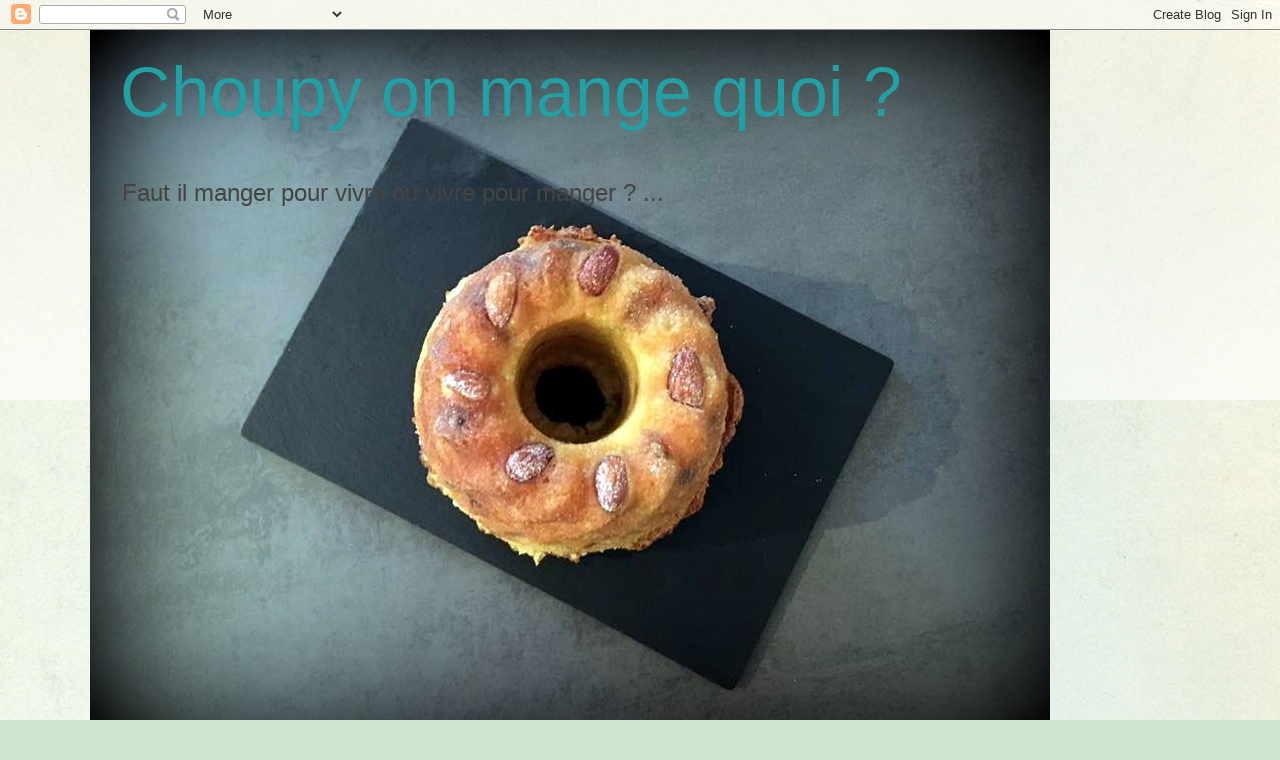

--- FILE ---
content_type: text/javascript; charset=UTF-8
request_url: http://choupyonmangequoi.blogspot.com/feeds/posts/default?orderby=published&alt=json-in-script&callback=showrecentpostswiththumbs
body_size: 42252
content:
// API callback
showrecentpostswiththumbs({"version":"1.0","encoding":"UTF-8","feed":{"xmlns":"http://www.w3.org/2005/Atom","xmlns$openSearch":"http://a9.com/-/spec/opensearchrss/1.0/","xmlns$blogger":"http://schemas.google.com/blogger/2008","xmlns$georss":"http://www.georss.org/georss","xmlns$gd":"http://schemas.google.com/g/2005","xmlns$thr":"http://purl.org/syndication/thread/1.0","id":{"$t":"tag:blogger.com,1999:blog-6903928936110614211"},"updated":{"$t":"2025-09-28T17:07:59.659+02:00"},"category":[{"term":"Les recettes Salées"},{"term":"Les recettes Sucrées"},{"term":"Boulange"},{"term":"Viande et charcuterie"},{"term":"Poissons et crustacés"},{"term":"Brioches"},{"term":"Apéritif"},{"term":"Soupes minestrones et veloutés"},{"term":"Base"}],"title":{"type":"text","$t":"Choupy on mange quoi ?"},"subtitle":{"type":"html","$t":"Faut il manger pour vivre ou vivre pour manger ? ..."},"link":[{"rel":"http://schemas.google.com/g/2005#feed","type":"application/atom+xml","href":"http:\/\/choupyonmangequoi.blogspot.com\/feeds\/posts\/default"},{"rel":"self","type":"application/atom+xml","href":"http:\/\/www.blogger.com\/feeds\/6903928936110614211\/posts\/default?alt=json-in-script\u0026orderby=published"},{"rel":"alternate","type":"text/html","href":"http:\/\/choupyonmangequoi.blogspot.com\/"},{"rel":"hub","href":"http://pubsubhubbub.appspot.com/"},{"rel":"next","type":"application/atom+xml","href":"http:\/\/www.blogger.com\/feeds\/6903928936110614211\/posts\/default?alt=json-in-script\u0026start-index=26\u0026max-results=25\u0026orderby=published"}],"author":[{"name":{"$t":"Alesk"},"uri":{"$t":"http:\/\/www.blogger.com\/profile\/15831970763409245165"},"email":{"$t":"noreply@blogger.com"},"gd$image":{"rel":"http://schemas.google.com/g/2005#thumbnail","width":"16","height":"16","src":"https:\/\/img1.blogblog.com\/img\/b16-rounded.gif"}}],"generator":{"version":"7.00","uri":"http://www.blogger.com","$t":"Blogger"},"openSearch$totalResults":{"$t":"203"},"openSearch$startIndex":{"$t":"1"},"openSearch$itemsPerPage":{"$t":"25"},"entry":[{"id":{"$t":"tag:blogger.com,1999:blog-6903928936110614211.post-3263891896508086155"},"published":{"$t":"2023-03-30T12:18:00.012+02:00"},"updated":{"$t":"2023-03-30T15:54:23.215+02:00"},"category":[{"scheme":"http://www.blogger.com/atom/ns#","term":"Les recettes Sucrées"}],"title":{"type":"text","$t":"Grillé aux pommes"},"content":{"type":"html","$t":"\u003Cp style=\"text-align: center;\"\u003E\u003Cspan style=\"font-family: Calibri; font-size: medium;\"\u003E\u0026nbsp;\u003Ca href=\"https:\/\/blogger.googleusercontent.com\/img\/b\/R29vZ2xl\/AVvXsEhDPoBzawwbbugzTfXKOAgkMNmsdz2dPrIdn9f22CJOgUogWNBOBJ56BSndNFHk0qi1Ejry0N2V9iEa7M_P5wGi9Y77E0xgMjGGPIEbepq_O3xwft5NmhKKzR8BehTLJ4VgBAACH5jDu8Qu\/s932\/128699959_10157700166352157_415968200258449271_n.jpg\" style=\"margin-left: 1em; margin-right: 1em; text-align: center;\"\u003E\u003Cimg border=\"0\" data-original-height=\"932\" data-original-width=\"642\" height=\"640\" src=\"https:\/\/blogger.googleusercontent.com\/img\/b\/R29vZ2xl\/AVvXsEhDPoBzawwbbugzTfXKOAgkMNmsdz2dPrIdn9f22CJOgUogWNBOBJ56BSndNFHk0qi1Ejry0N2V9iEa7M_P5wGi9Y77E0xgMjGGPIEbepq_O3xwft5NmhKKzR8BehTLJ4VgBAACH5jDu8Qu\/w440-h640\/128699959_10157700166352157_415968200258449271_n.jpg\" width=\"440\" \/\u003E\u003C\/a\u003E\u003C\/span\u003E\u003C\/p\u003E\u003Cdiv class=\"separator\" style=\"clear: both; text-align: center;\"\u003E\u003Cspan style=\"font-family: Calibri; font-size: medium;\"\u003E\u003Cbr \/\u003E\u003C\/span\u003E\u003C\/div\u003E\u003Cdiv class=\"separator\" style=\"clear: both; text-align: center;\"\u003E\u003Cspan style=\"font-family: Calibri; font-size: medium;\"\u003E\u003Cbr \/\u003E\u003C\/span\u003E\u003C\/div\u003E\u003Cspan style=\"font-family: Calibri; font-size: medium;\"\u003EDe la pâte feuilletée, des pommes et un peu de sucre, les ingrédients pour faire le bien connu grillé aux pommes. Toutefois il est nécessaire d'utiliser un rouleaux à losanges pour réussir à réaliser correctement les losanges de la pâte feuilleté du dessus; exercice que je trouve relativement périlleux.\u003Cbr \/\u003E\u003Cbr \/\u003E\u003C\/span\u003E\u003Cdiv class=\"separator\" style=\"clear: both; text-align: center;\"\u003E\u003Cspan style=\"font-family: Calibri; font-size: medium;\"\u003E\u003Cbr \/\u003E\u003C\/span\u003E\u003C\/div\u003E\u003Cspan style=\"font-family: Calibri; font-size: medium;\"\u003E\u003Cbr \/\u003E\u003C\/span\u003E\u003Cdiv class=\"separator\" style=\"clear: both; text-align: center;\"\u003E\u003Ca href=\"https:\/\/blogger.googleusercontent.com\/img\/b\/R29vZ2xl\/AVvXsEjtNSYX93NjSvlHz4cfYPhpbSX3wP9m6gjk3zuZL0Aj1M92L-uJJ3qQW6KLZxtuGa8WrDULMuqvfpw10u7hEqK2pDBabkvhJcyNbtTM9MSTC2ZRtDiIFdrhVlro85B5Ka8uDmVVnPqMfsBB\/s888\/128762967_10157700166197157_7870032017950217166_n.jpg\" style=\"margin-left: 1em; margin-right: 1em;\"\u003E\u003Cspan style=\"font-family: Calibri; font-size: medium;\"\u003E\u003Cimg border=\"0\" data-original-height=\"888\" data-original-width=\"719\" height=\"640\" src=\"https:\/\/blogger.googleusercontent.com\/img\/b\/R29vZ2xl\/AVvXsEjtNSYX93NjSvlHz4cfYPhpbSX3wP9m6gjk3zuZL0Aj1M92L-uJJ3qQW6KLZxtuGa8WrDULMuqvfpw10u7hEqK2pDBabkvhJcyNbtTM9MSTC2ZRtDiIFdrhVlro85B5Ka8uDmVVnPqMfsBB\/w518-h640\/128762967_10157700166197157_7870032017950217166_n.jpg\" width=\"518\" \/\u003E\u003C\/span\u003E\u003C\/a\u003E\u003C\/div\u003E\u003Cspan style=\"font-family: Calibri; font-size: medium;\"\u003E\u003Cbr \/\u003E\u003C\/span\u003E\u003Cp\u003E\u003Cspan style=\"font-family: Calibri; font-size: medium;\"\u003E\u003Cbr \/\u003E\u003C\/span\u003E\u003C\/p\u003E\u003Cp\u003E\u003Ca href=\"https:\/\/blogger.googleusercontent.com\/img\/b\/R29vZ2xl\/AVvXsEhwrx0lRy3j4lIvS7g20J1v6D1CoQzZYuqKNxIkWXveMN8aREX-TT1Beo_BalgmrbE5oBMyekhrQzFycerXDNyO1X251x7ijPwENsVZ962yiMRQ7sUttOxSgu5MLfEok4sBJpY-HPgfuWsU\/s798\/128416969_10157700165937157_4674298275777355269_n.jpg\" style=\"clear: right; float: right; margin-bottom: 1em; margin-left: 1em; text-align: center;\"\u003E\u003Cspan style=\"font-family: Calibri; font-size: medium;\"\u003E\u003Cimg border=\"0\" data-original-height=\"798\" data-original-width=\"718\" height=\"400\" src=\"https:\/\/blogger.googleusercontent.com\/img\/b\/R29vZ2xl\/AVvXsEhwrx0lRy3j4lIvS7g20J1v6D1CoQzZYuqKNxIkWXveMN8aREX-TT1Beo_BalgmrbE5oBMyekhrQzFycerXDNyO1X251x7ijPwENsVZ962yiMRQ7sUttOxSgu5MLfEok4sBJpY-HPgfuWsU\/w360-h400\/128416969_10157700165937157_4674298275777355269_n.jpg\" width=\"360\" \/\u003E\u003C\/span\u003E\u003C\/a\u003E\u003Cspan style=\"font-family: Calibri; font-size: medium;\"\u003E\u003Cbr \/\u003E\u003C\/span\u003E\u003C\/p\u003E\u003Cp\u003E\u003Cspan style=\"font-family: Calibri; font-size: medium;\"\u003E\u003Cb\u003E\u003Cu\u003E\u003Cbr \/\u003E\u003C\/u\u003E\u003C\/b\u003E\u003C\/span\u003E\u003C\/p\u003E\u003Cp\u003E\u003Cspan style=\"font-family: Calibri; font-size: medium;\"\u003E\u003Cb\u003E\u003Cu\u003EIngrédients :\u003C\/u\u003E\u003C\/b\u003E\u003C\/span\u003E\u003C\/p\u003E\u003Cp\u003E\u003C\/p\u003E\u003Cul style=\"text-align: left;\"\u003E\u003Cli\u003E\u003Cspan style=\"font-family: Calibri; font-size: medium;\"\u003E2 pâtes feuilletées maison\u0026nbsp;\u003Ca href=\"https:\/\/choupyonmangequoi.blogspot.com\/2019\/01\/pate-feuilletee-la-methode-de-lescargot.html\" target=\"_blank\"\u003Erecette ICI\u003C\/a\u003E\u0026nbsp;ou du commerce mais de préférence rectangulaire\u003C\/span\u003E\u003C\/li\u003E\u003Cli\u003E\u003Cspan style=\"font-family: Calibri; font-size: medium;\"\u003E1.25 kg de pommes épluchées et coupées en morceaux\u003C\/span\u003E\u003C\/li\u003E\u003Cli\u003E\u003Cspan style=\"font-family: Calibri; font-size: medium;\"\u003Ecassonade\u003C\/span\u003E\u003C\/li\u003E\u003Cli\u003E\u003Cspan style=\"font-family: Calibri; font-size: medium;\"\u003Eune pincée de cannelle ou de vanille en poudre\u003C\/span\u003E\u003C\/li\u003E\u003C\/ul\u003E\u003Cul style=\"text-align: left;\"\u003E\u003Cli\u003E\u003Cspan style=\"font-family: Calibri; font-size: medium;\"\u003EPour la brillance : nappage neutre, sirop de sucre\u0026nbsp;ou gelée de pomme\u003C\/span\u003E\u003C\/li\u003E\u003C\/ul\u003E\u003Cdiv\u003E\u003Cspan style=\"font-family: Calibri; font-size: medium;\"\u003E\u003Cbr \/\u003E\u003C\/span\u003E\u003C\/div\u003E\u003Cdiv\u003E\u003Cspan style=\"font-family: Calibri; font-size: medium;\"\u003E\u003Cb\u003E\u003Cu\u003E\u003Cbr \/\u003E\u003C\/u\u003E\u003C\/b\u003E\u003C\/span\u003E\u003C\/div\u003E\u003Cdiv\u003E\u003Cspan style=\"font-family: Calibri; font-size: medium;\"\u003E\u003Cb\u003E\u003Cu\u003E\u003Cbr \/\u003E\u003C\/u\u003E\u003C\/b\u003E\u003C\/span\u003E\u003C\/div\u003E\u003Cdiv\u003E\u003Cspan style=\"font-family: Calibri; font-size: medium;\"\u003E\u003Cb\u003E\u003Cu\u003E\u003Cbr \/\u003E\u003C\/u\u003E\u003C\/b\u003E\u003C\/span\u003E\u003C\/div\u003E\u003Cdiv\u003E\u003Cspan style=\"font-family: Calibri; font-size: medium;\"\u003E\u003Cb\u003E\u003Cu\u003E\u003Cbr \/\u003E\u003C\/u\u003E\u003C\/b\u003E\u003C\/span\u003E\u003C\/div\u003E\u003Cdiv\u003E\u003Cspan style=\"font-family: Calibri; font-size: medium;\"\u003E\u003Cb\u003E\u003Cu\u003E\u003Cbr \/\u003E\u003C\/u\u003E\u003C\/b\u003E\u003C\/span\u003E\u003C\/div\u003E\u003Cdiv\u003E\u003Cspan style=\"font-family: Calibri; font-size: medium;\"\u003E\u003Cb\u003E\u003Cu\u003E\u003Cbr \/\u003E\u003C\/u\u003E\u003C\/b\u003E\u003C\/span\u003E\u003C\/div\u003E\u003Cdiv\u003E\u003Cspan style=\"font-family: Calibri; font-size: medium;\"\u003E\u003Cspan\u003E\u003Cb\u003E\u003Cu\u003EPréparation :\u003C\/u\u003E\u003C\/b\u003E\u003C\/span\u003E\u0026nbsp;\u003C\/span\u003E\u003C\/div\u003E\u003Cdiv\u003E\u003Cspan style=\"font-family: Calibri; font-size: medium;\"\u003E\u003Cbr \/\u003E\u003C\/span\u003E\u003C\/div\u003E\u003Cdiv\u003E\u003Cspan style=\"font-family: Calibri; font-size: medium;\"\u003E\u003Cb\u003E1 -\u003C\/b\u003E Préparer tout d'abord la compote :\u0026nbsp;\u0026nbsp;\u003C\/span\u003E\u003C\/div\u003E\u003Cdiv\u003E\u003Cspan style=\"font-family: Calibri; font-size: medium;\"\u003E\u003Cbr \/\u003E\u003C\/span\u003E\u003C\/div\u003E\u003Cdiv\u003E\u003Cspan style=\"font-family: Calibri; font-size: medium;\"\u003EMettre les morceaux de pomme à cuire dans une cocotte fermée à feux moyen pendant une quinzaine de minute en remuant très régulièrement.\u003C\/span\u003E\u003C\/div\u003E\u003Cdiv\u003E\u003Cspan style=\"font-family: Calibri; font-size: medium;\"\u003E\u003Cbr \/\u003EFinir la cuisson à découvert jusqu'à absorption de l'eau pour obtenir une compote assez épaisse et laisser refroidir.\u003C\/span\u003E\u003C\/div\u003E\u003Cdiv\u003E\u003Cspan style=\"font-family: Calibri; font-size: medium;\"\u003E\u003Cbr \/\u003E\u003C\/span\u003E\u003C\/div\u003E\u003Cdiv\u003E\u003Cspan style=\"font-family: Calibri; font-size: medium;\"\u003E\u003Cb\u003E2 - \u003C\/b\u003EMixer ou non cette compote selon que vous souhaitez des morceaux ou non.\u003C\/span\u003E\u003C\/div\u003E\u003Cdiv\u003E\u003Cspan style=\"font-family: Calibri; font-size: medium;\"\u003E\u003Cbr \/\u003E\u003Cb\u003E3 - \u003C\/b\u003EEtaler la pâte feuilleté et la diviser en deux morceaux : un de 1\/3 et l'autre de 2\/3.\u003C\/span\u003E\u003C\/div\u003E\u003Cdiv\u003E\u003Cspan style=\"font-family: Calibri; font-size: medium;\"\u003E\u003Cb\u003E\u003Cbr \/\u003E4 -\u003C\/b\u003E Préchauffer le four à 180°C chaleur tournante.\u003C\/span\u003E\u003C\/div\u003E\u003Cdiv\u003E\u003Cspan style=\"font-family: Calibri; font-size: medium;\"\u003E\u003Cbr \/\u003E\u003C\/span\u003E\u003C\/div\u003E\u003Cdiv\u003E\u003Cspan style=\"font-family: Calibri; font-size: medium;\"\u003E\u003Cbr \/\u003E\u003C\/span\u003E\u003C\/div\u003E\u003Cdiv\u003E\u003Cdiv class=\"separator\" style=\"clear: both; text-align: center;\"\u003E\u003Ca href=\"https:\/\/blogger.googleusercontent.com\/img\/b\/R29vZ2xl\/AVvXsEjEJi3kk1HjvdTAITT0sQfBmITWmGKzm8hSFsE91IfF1rn0S3NDoQAKHTVoa1SK9V1A4bBhyphenhyphen9UryYnHo53kcE3vpPDlxG6bRlOciL8k4uHf_VlcjJXp1yF6wRjnc3j992R6nhG54Hw-WLeR\/s960\/128642333_10157700165777157_4424997427189099618_n.jpg\" style=\"clear: left; float: left; margin-bottom: 1em; margin-right: 1em; text-align: center;\"\u003E\u003Cspan style=\"font-family: Calibri; font-size: medium;\"\u003E\u003Cimg border=\"0\" data-original-height=\"960\" data-original-width=\"720\" height=\"400\" src=\"https:\/\/blogger.googleusercontent.com\/img\/b\/R29vZ2xl\/AVvXsEjEJi3kk1HjvdTAITT0sQfBmITWmGKzm8hSFsE91IfF1rn0S3NDoQAKHTVoa1SK9V1A4bBhyphenhyphen9UryYnHo53kcE3vpPDlxG6bRlOciL8k4uHf_VlcjJXp1yF6wRjnc3j992R6nhG54Hw-WLeR\/w300-h400\/128642333_10157700165777157_4424997427189099618_n.jpg\" width=\"300\" \/\u003E\u003C\/span\u003E\u003C\/a\u003E\u003C\/div\u003E\u003Cspan style=\"font-family: Calibri; font-size: medium;\"\u003E\u003Cbr \/\u003E\u003Cbr \/\u003E\u003C\/span\u003E\u003C\/div\u003E\u003Cdiv\u003E\u003Cspan style=\"font-family: Calibri; font-size: medium;\"\u003E\u003Cbr \/\u003E\u003C\/span\u003E\u003C\/div\u003E\u003Cdiv\u003E\u003Cspan style=\"font-family: Calibri; font-size: medium;\"\u003E\u003Cbr \/\u003E\u003C\/span\u003E\u003C\/div\u003E\u003Cdiv\u003E\u003Cspan style=\"font-size: medium;\"\u003E\u003Cbr \/\u003E\u003C\/span\u003E\u003C\/div\u003E\u003Cdiv\u003E\u003Cspan style=\"font-family: Calibri; font-size: medium;\"\u003E\u003Cb\u003E5 - \u003C\/b\u003EPasser le rouleau à losange sur la plus petite bande et la mettre au congélateur pour 5 min\u003C\/span\u003E\u003C\/div\u003E\u003Cdiv\u003E\u003Cspan style=\"font-family: Calibri;\"\u003E\u003Cspan style=\"font-size: medium;\"\u003E\u003Cbr \/\u003E\u003C\/span\u003E\u003C\/span\u003E\u003C\/div\u003E\u003Cdiv\u003E\u003Cspan style=\"font-family: Calibri;\"\u003E\u003Cspan style=\"font-size: medium;\"\u003E\u003Cbr \/\u003E\u003C\/span\u003E\u003C\/span\u003E\u003C\/div\u003E\u003Cdiv\u003E\u003Cspan style=\"font-family: Calibri;\"\u003E\u003Cspan style=\"font-size: medium;\"\u003E\u003Cbr \/\u003E\u003C\/span\u003E\u003C\/span\u003E\u003C\/div\u003E\u003Cdiv\u003E\u003Cspan style=\"font-family: Calibri;\"\u003E\u003Cspan style=\"font-size: medium;\"\u003EPendant ce temps, étaler la compote sur la grande portion de pâte feuilleté préalablement piquée et en laissant 1cm de libre sur les bords.\u003C\/span\u003E\u003C\/span\u003E\u003C\/div\u003E\u003Cdiv class=\"separator\" style=\"clear: both; text-align: left;\"\u003E\u003Cdiv\u003E\u003Cspan style=\"font-family: Calibri; font-size: medium;\"\u003E\u003Cbr \/\u003E\u003C\/span\u003E\u003C\/div\u003E\u003Cdiv\u003E\u003Cspan style=\"font-family: Calibri; font-size: medium;\"\u003E\u003Cb\u003E6 -\u003C\/b\u003E Humidifier les bords libre et saupoudrez une pincée de vanille en poudre et\/ou de cannelle puis de cassonade (quantité selon les gouts).\u003C\/span\u003E\u003C\/div\u003E\u003C\/div\u003E\u003Cdiv class=\"separator\" style=\"clear: both; text-align: center;\"\u003E\u003Cspan style=\"font-family: Calibri; font-size: medium;\"\u003E\u003Cbr \/\u003E\u003C\/span\u003E\u003C\/div\u003E\u003Cdiv class=\"separator\" style=\"clear: both; text-align: center;\"\u003E\u003Cspan style=\"font-family: Calibri; font-size: medium;\"\u003E\u003Cbr \/\u003E\u003C\/span\u003E\u003C\/div\u003E\u003Cdiv\u003E\u003Cdiv class=\"separator\" style=\"clear: both; text-align: center;\"\u003E\u003Ca href=\"https:\/\/blogger.googleusercontent.com\/img\/b\/R29vZ2xl\/AVvXsEhX_XbgLgh9pYpo4SdXF3CK8EgG-_lq9PgEtJ3GJretMf1KmTMlchNjEUQlVcIUNDWpRuPEbz6Gj7iI5kWVkUywl3eFjfreXYztd24VKWq7OUxGNfiu6Wzcz-laX2QbuQ7QvGrBlSBmAzmM\/s919\/128618045_10157700165712157_2312984191306974962_n.jpg\" style=\"clear: right; float: right; margin-bottom: 1em; margin-left: 1em; text-align: center;\"\u003E\u003Cspan style=\"font-family: Calibri; font-size: medium;\"\u003E\u003Cimg border=\"0\" data-original-height=\"919\" data-original-width=\"585\" height=\"400\" src=\"https:\/\/blogger.googleusercontent.com\/img\/b\/R29vZ2xl\/AVvXsEhX_XbgLgh9pYpo4SdXF3CK8EgG-_lq9PgEtJ3GJretMf1KmTMlchNjEUQlVcIUNDWpRuPEbz6Gj7iI5kWVkUywl3eFjfreXYztd24VKWq7OUxGNfiu6Wzcz-laX2QbuQ7QvGrBlSBmAzmM\/w255-h400\/128618045_10157700165712157_2312984191306974962_n.jpg\" width=\"255\" \/\u003E\u003C\/span\u003E\u003C\/a\u003E\u003C\/div\u003E\u003C\/div\u003E\u003Cdiv\u003E\u003Cspan style=\"font-family: Calibri; font-size: medium;\"\u003E\u003Cbr \/\u003E\u003Cbr \/\u003E\u003C\/span\u003E\u003C\/div\u003E\u003Cdiv\u003E\u003Cspan style=\"font-family: Calibri; font-size: medium;\"\u003E\u003Cbr \/\u003E\u003C\/span\u003E\u003C\/div\u003E\u003Cdiv\u003E\u003Cspan style=\"font-family: Calibri; font-size: medium;\"\u003E\u003Cbr \/\u003E\u003C\/span\u003E\u003C\/div\u003E\u003Cdiv\u003E\u003Cspan style=\"font-family: Calibri; font-size: medium;\"\u003E\u003Cbr \/\u003E\u003C\/span\u003E\u003C\/div\u003E\u003Cdiv\u003E\u003Cspan style=\"font-family: Calibri; font-size: medium;\"\u003E\u003Cbr \/\u003E\u003C\/span\u003E\u003C\/div\u003E\u003Cdiv\u003E\u003Cspan style=\"font-family: Calibri; font-size: medium;\"\u003E\u003Cbr \/\u003E\u003C\/span\u003E\u003C\/div\u003E\u003Cdiv\u003E\u003Cspan style=\"font-family: Calibri; font-size: medium;\"\u003E\u003Cbr \/\u003E\u003Cb\u003E7 - \u003C\/b\u003ERécupérer le pâte du congélateur et l'écarter délicatement avant de la disposer sur la compote.\u003C\/span\u003E\u003C\/div\u003E\u003Cdiv\u003E\u003Cspan style=\"font-family: Calibri; font-size: medium;\"\u003E\u003Cbr \/\u003E\u003C\/span\u003E\u003C\/div\u003E\u003Cdiv\u003E\u003Cspan style=\"font-family: Calibri; font-size: medium;\"\u003E\u003Cbr \/\u003E\u003C\/span\u003E\u003C\/div\u003E\u003Cdiv\u003E\u003C\/div\u003E\u003Cdiv\u003E\u003Cspan style=\"font-family: Calibri; font-size: medium;\"\u003E\u003Cbr \/\u003E\u003C\/span\u003E\u003C\/div\u003E\u003Cdiv\u003E\u003Cspan style=\"font-family: Calibri; font-size: medium;\"\u003E\u003Cbr \/\u003E\u003C\/span\u003E\u003C\/div\u003E\u003Cdiv class=\"separator\" style=\"clear: both; text-align: center;\"\u003E\u003Ca href=\"https:\/\/blogger.googleusercontent.com\/img\/b\/R29vZ2xl\/AVvXsEjL0wxgW8WumwGc2YZNWBPR90hGJrHA2xJHqX8b2QjArRLNR3Dffsrkt9eWv2iyppTfWJ1NMdI7WFEA7vWnVMn9Y5cuqUWdonsO_lWAzU1g_BC1Ot1lbKibhdd6OF5mVJetqCcsOPV_-7Pn\/s960\/128719844_10157700165357157_2517640693563805207_n.jpg\" style=\"clear: left; float: left; margin-bottom: 1em; margin-right: 1em; text-align: center;\"\u003E\u003Cspan style=\"font-family: Calibri; font-size: medium;\"\u003E\u003Cimg border=\"0\" data-original-height=\"960\" data-original-width=\"671\" height=\"320\" src=\"https:\/\/blogger.googleusercontent.com\/img\/b\/R29vZ2xl\/AVvXsEjL0wxgW8WumwGc2YZNWBPR90hGJrHA2xJHqX8b2QjArRLNR3Dffsrkt9eWv2iyppTfWJ1NMdI7WFEA7vWnVMn9Y5cuqUWdonsO_lWAzU1g_BC1Ot1lbKibhdd6OF5mVJetqCcsOPV_-7Pn\/s320\/128719844_10157700165357157_2517640693563805207_n.jpg\" \/\u003E\u003C\/span\u003E\u003C\/a\u003E\u003C\/div\u003E\u003Cdiv\u003E\u003Cspan style=\"font-family: Calibri; font-size: medium;\"\u003E\u003Cbr \/\u003E\u003C\/span\u003E\u003C\/div\u003E\u003Cdiv\u003E\u003Cspan style=\"font-family: Calibri; font-size: medium;\"\u003E\u003Cbr \/\u003E\u003Cbr \/\u003E\u003C\/span\u003E\u003C\/div\u003E\u003Cdiv\u003E\u003Cspan style=\"font-family: Calibri; font-size: medium;\"\u003E\u003Cbr \/\u003E\u003C\/span\u003E\u003C\/div\u003E\u003Cdiv\u003E\u003Cspan style=\"font-family: Calibri; font-size: medium;\"\u003E\u003Cbr \/\u003E\u003C\/span\u003E\u003C\/div\u003E\u003Cdiv\u003E\u003Cspan style=\"font-family: Calibri; font-size: medium;\"\u003E\u003Cbr \/\u003E\u003C\/span\u003E\u003C\/div\u003E\u003Cdiv\u003E\u003Cspan style=\"font-family: Calibri; font-size: medium;\"\u003E\u003Cb\u003E8 - \u003C\/b\u003ESouder délicatement les bords et enfourner pour 35\/40 min.\u003C\/span\u003E\u003C\/div\u003E\u003Cdiv\u003E\u003Cspan style=\"font-family: Calibri; font-size: medium;\"\u003E\u003Cbr \/\u003E\u003C\/span\u003E\u003C\/div\u003E\u003Cdiv\u003E\u003Cspan style=\"font-family: Calibri; font-size: medium;\"\u003E\u003Cbr \/\u003E\u003C\/span\u003E\u003C\/div\u003E\u003Cdiv\u003E\u003Cspan style=\"font-family: Calibri; font-size: medium;\"\u003E\u003Cbr \/\u003E\u003C\/span\u003E\u003C\/div\u003E\u003Cdiv\u003E\u003Cspan style=\"font-family: Calibri; font-size: medium;\"\u003E\u003Cbr \/\u003E\u003C\/span\u003E\u003C\/div\u003E\u003Cdiv\u003E\u003Cspan style=\"font-family: Calibri; font-size: medium;\"\u003E\u003Cbr \/\u003E\u003C\/span\u003E\u003C\/div\u003E\u003Cdiv\u003E\u003Cspan style=\"font-family: Calibri; font-size: medium;\"\u003E\u003Cbr \/\u003E\u003C\/span\u003E\u003C\/div\u003E\u003Cdiv\u003E\u003Cspan style=\"font-family: Calibri; font-size: medium;\"\u003E\u003Cbr \/\u003E\u003C\/span\u003E\u003C\/div\u003E\u003Cdiv\u003E\u003Cbr \/\u003E\u003C\/div\u003E\u003Cdiv\u003E\u003Cspan style=\"font-family: Calibri; font-size: medium;\"\u003E\u003Cbr \/\u003E\u003C\/span\u003E\u003C\/div\u003E\u003Cdiv\u003E\u003Cspan style=\"font-family: Calibri; font-size: medium;\"\u003E\u003Cbr \/\u003E\u003C\/span\u003E\u003C\/div\u003E\u003Cdiv\u003E\u003Cspan style=\"font-family: Calibri;\"\u003E\u003Cspan style=\"font-size: medium;\"\u003E\u003Cb\u003E9 -\u003C\/b\u003E A la sortie du four , badigeonner de nappage neutre ou d'un sirop de sucre (\u003Cspan face=\"Arial, Tahoma, Helvetica, FreeSans, sans-serif\" style=\"background-color: white; color: #222222;\"\u003Esoit tant pour tant d'eau et de sucre fondu puis refroidit)\u003C\/span\u003E\u0026nbsp;voir de gelée de pommes tiédie pour donner de la brillance.\u003C\/span\u003E\u003Cbr \/\u003E\u003C\/span\u003E\u003Cdiv\u003E\u003Cspan style=\"font-family: Calibri;\"\u003E\u003Cbr \/\u003E\u003C\/span\u003E\u003C\/div\u003E\u003C\/div\u003E\u003Cdiv class=\"separator\" style=\"clear: both; text-align: center;\"\u003E\u003Cspan style=\"font-family: Calibri; margin-left: 1em; margin-right: 1em; text-align: center;\"\u003E\u003Cimg border=\"0\" data-original-height=\"960\" data-original-width=\"720\" height=\"640\" src=\"https:\/\/blogger.googleusercontent.com\/img\/b\/R29vZ2xl\/AVvXsEhnA6CZ-YuSN4QdJZCEl9zMwzh482MmfzxjxqqcFiJ5V3hOw5SChZniTMK8h8v-SiK2N6ajrIm94P1OW9jbQupxQQ3F807-tNf81myhLm94lKKfVvjNy_6Ib9dAg8CRs-Zupf-0KFKbOBxy\/w480-h640\/128351027_10157700165527157_1676965285146451982_n.jpg\" width=\"480\" \/\u003E\u003C\/span\u003E\u003C\/div\u003E\u003Cdiv\u003E\u003Cbr \/\u003E\u003C\/div\u003E\u003Cdiv\u003E\u003Cspan style=\"font-family: Calibri;\"\u003E\u003Cbr \/\u003E\u003C\/span\u003E\u003C\/div\u003E\u003Cdiv\u003E\u003Cspan style=\"font-family: Calibri;\"\u003E\u003Ci\u003EMerci à\u0026nbsp;\u003Ca href=\"https:\/\/www.cestmafournee.com\/2015\/11\/le-grille-aux-pommes-de-notre-enfance.html\" target=\"_blank\"\u003EValérie du blog \"C'est ma Fournée\"\u003C\/a\u003E\u0026nbsp;pour la technique d'utilisation du rouleau à losange.\u003C\/i\u003E\u003C\/span\u003E\u003Cbr \/\u003E\u003C\/div\u003E\u003Cp\u003E\u003C\/p\u003E"},"link":[{"rel":"replies","type":"application/atom+xml","href":"http:\/\/choupyonmangequoi.blogspot.com\/feeds\/3263891896508086155\/comments\/default","title":"Publier les commentaires"},{"rel":"replies","type":"text/html","href":"http:\/\/choupyonmangequoi.blogspot.com\/2020\/11\/grille-aux-pommes.html#comment-form","title":"0 commentaires"},{"rel":"edit","type":"application/atom+xml","href":"http:\/\/www.blogger.com\/feeds\/6903928936110614211\/posts\/default\/3263891896508086155"},{"rel":"self","type":"application/atom+xml","href":"http:\/\/www.blogger.com\/feeds\/6903928936110614211\/posts\/default\/3263891896508086155"},{"rel":"alternate","type":"text/html","href":"http:\/\/choupyonmangequoi.blogspot.com\/2020\/11\/grille-aux-pommes.html","title":"Grillé aux pommes"}],"author":[{"name":{"$t":"Alesk"},"uri":{"$t":"http:\/\/www.blogger.com\/profile\/15831970763409245165"},"email":{"$t":"noreply@blogger.com"},"gd$image":{"rel":"http://schemas.google.com/g/2005#thumbnail","width":"16","height":"16","src":"https:\/\/img1.blogblog.com\/img\/b16-rounded.gif"}}],"media$thumbnail":{"xmlns$media":"http://search.yahoo.com/mrss/","url":"https:\/\/blogger.googleusercontent.com\/img\/b\/R29vZ2xl\/AVvXsEhDPoBzawwbbugzTfXKOAgkMNmsdz2dPrIdn9f22CJOgUogWNBOBJ56BSndNFHk0qi1Ejry0N2V9iEa7M_P5wGi9Y77E0xgMjGGPIEbepq_O3xwft5NmhKKzR8BehTLJ4VgBAACH5jDu8Qu\/s72-w440-h640-c\/128699959_10157700166352157_415968200258449271_n.jpg","height":"72","width":"72"},"thr$total":{"$t":"0"}},{"id":{"$t":"tag:blogger.com,1999:blog-6903928936110614211.post-8511103836194999109"},"published":{"$t":"2023-03-29T11:11:00.000+02:00"},"updated":{"$t":"2023-03-30T15:54:23.229+02:00"},"category":[{"scheme":"http://www.blogger.com/atom/ns#","term":"Les recettes Sucrées"}],"title":{"type":"text","$t":"Pudding aux fruits secs"},"content":{"type":"html","$t":"\u003Cp\u003E\u003Cspan style=\"font-family: Calibri; font-size: medium;\"\u003EVoici une recette pour utiliser un reste de pain plus ou moins rassis. Servi avec une belle louche de crème anglaise.\u003C\/span\u003E\u003C\/p\u003E\u003Cdiv class=\"separator\" style=\"clear: both; text-align: center;\"\u003E\u003Ca href=\"https:\/\/blogger.googleusercontent.com\/img\/b\/R29vZ2xl\/AVvXsEjZFBIiVJMB-DSHuKaFsBbfEFWa_Mwy_Ks2k_S34KaEx1lHuutZU0dfc4f-Wtzf9Zli0ywqYr2HeIu5M9NyZWz7Zh-oH3wUqNnE2YpGV0h7aslfkvemoyLf5h6gsZHuNEYdBuJTQAKz3_WQUO5vE_GCU-8zKBKgy0UpZCwrP8jG9jxot_OKVDQXeLxwog\/s1280\/thumbnail_image1.jpg\" imageanchor=\"1\" style=\"margin-left: 1em; margin-right: 1em;\"\u003E\u003Cimg border=\"0\" data-original-height=\"1280\" data-original-width=\"960\" height=\"400\" src=\"https:\/\/blogger.googleusercontent.com\/img\/b\/R29vZ2xl\/AVvXsEjZFBIiVJMB-DSHuKaFsBbfEFWa_Mwy_Ks2k_S34KaEx1lHuutZU0dfc4f-Wtzf9Zli0ywqYr2HeIu5M9NyZWz7Zh-oH3wUqNnE2YpGV0h7aslfkvemoyLf5h6gsZHuNEYdBuJTQAKz3_WQUO5vE_GCU-8zKBKgy0UpZCwrP8jG9jxot_OKVDQXeLxwog\/w300-h400\/thumbnail_image1.jpg\" width=\"300\" \/\u003E\u003C\/a\u003E\u003C\/div\u003E\u003Cbr \/\u003E\u003Cdiv class=\"separator\" style=\"clear: both; text-align: center;\"\u003E\u003Cbr \/\u003E\u003C\/div\u003E\u003Cspan style=\"font-size: medium;\"\u003E\u003Cdiv style=\"font-family: Calibri;\"\u003E\u003Cspan style=\"font-family: Calibri;\"\u003E\u003Cbr \/\u003E\u003C\/span\u003E\u003C\/div\u003E\u003Cp\u003E\u003Cspan style=\"font-family: Calibri;\"\u003E\u003Cstrong style=\"box-sizing: border-box; color: #373737;\"\u003E\u003Cspan style=\"font-family: Calibri;\"\u003E\u003Cu\u003EIngrédients\u003C\/u\u003E\u0026nbsp;(pour 8 personnes) :\u0026nbsp;\u003C\/span\u003E\u003C\/strong\u003E\u003C\/span\u003E\u003C\/p\u003E\u003Cul style=\"background-color: white; box-sizing: border-box; color: #373737; margin: 0px 0px 0px 20px; max-width: 100%; padding: 0px;\"\u003E\u003Cli style=\"box-sizing: border-box; margin: 0px; padding: 0px;\"\u003E\u003Cspan style=\"font-family: Calibri;\"\u003E1 L de lait\u003C\/span\u003E\u003C\/li\u003E\u003Cli style=\"box-sizing: border-box; margin: 0px; padding: 0px;\"\u003E\u003Cspan style=\"font-family: Calibri;\"\u003E100 g de beurre\u003C\/span\u003E\u003C\/li\u003E\u003Cli style=\"box-sizing: border-box; margin: 0px; padding: 0px;\"\u003E\u003Cspan style=\"font-family: Calibri;\"\u003E3 œufs\u003C\/span\u003E\u003C\/li\u003E\u003Cli style=\"box-sizing: border-box; margin: 0px; padding: 0px;\"\u003E\u003Cspan style=\"font-family: Calibri;\"\u003E180 g de sucre\u003C\/span\u003E\u003C\/li\u003E\u003Cli style=\"box-sizing: border-box; margin: 0px; padding: 0px;\"\u003E\u003Cspan style=\"font-family: Calibri;\"\u003E250 g de pain rassis coupés en cubes\u003C\/span\u003E\u003C\/li\u003E\u003Cli style=\"box-sizing: border-box; margin: 0px; padding: 0px;\"\u003E\u003Cspan style=\"font-family: Calibri;\"\u003E1 pincée de sel\u003C\/span\u003E\u003C\/li\u003E\u003C\/ul\u003E\u003Cdiv\u003E\u003Cspan style=\"color: #373737; font-family: Calibri;\"\u003E\u003Cbr \/\u003E\u003C\/span\u003E\u003C\/div\u003E\u003Cul style=\"background-color: white; box-sizing: border-box; color: #373737; margin: 0px 0px 0px 20px; max-width: 100%; padding: 0px;\"\u003E\u003Cli style=\"box-sizing: border-box; margin: 0px; padding: 0px;\"\u003E\u003Cspan style=\"font-family: Calibri;\"\u003E50 g de raisins secs macérés dans 2\/3 CS de rhum brun\u0026nbsp;\u003C\/span\u003E\u003C\/li\u003E\u003Cli style=\"box-sizing: border-box; margin: 0px; padding: 0px;\"\u003E\u003Cspan style=\"font-family: Calibri;\"\u003E60 g d'abricots secs\u003C\/span\u003E\u003C\/li\u003E\u003Cli style=\"box-sizing: border-box; margin: 0px; padding: 0px;\"\u003E\u003Cspan style=\"font-family: Calibri;\"\u003E100 g de figues sèches\u003C\/span\u003E\u003C\/li\u003E\u003C\/ul\u003E\u003Cdiv\u003E\u003Cspan style=\"color: #373737; font-family: Calibri;\"\u003E\u003Cbr \/\u003E\u003C\/span\u003E\u003C\/div\u003E\u003Cp style=\"background-color: white; box-sizing: border-box; color: #373737; margin: 0px 0px 15px; max-width: 100%; padding: 0px;\"\u003E\u003Cspan style=\"font-family: Calibri;\"\u003E\u003Cspan\u003E\u0026nbsp;\u003C\/span\u003E\u003Cstrong style=\"background-color: transparent; box-sizing: border-box;\"\u003E\u003Cspan\u003E\u003Cu\u003EPréparation :\u0026nbsp;\u003C\/u\u003E\u003C\/span\u003E\u003C\/strong\u003E\u003C\/span\u003E\u003C\/p\u003E\u003Cp style=\"background-color: white; box-sizing: border-box; color: #373737; margin: 0px 0px 15px; max-width: 100%; padding: 0px;\"\u003E\u003Cspan style=\"background-color: transparent; box-sizing: border-box;\"\u003E\u003Cspan style=\"font-family: Calibri;\"\u003E\u003Cb\u003E1 -\u003C\/b\u003E\u003Cspan face=\"Helvetica Neue, Helvetica, Arial, sans-serif\"\u003E\u0026nbsp;Porter le lait à ébullition avec le beurre, le sucre et le sel.\u003C\/span\u003E\u003C\/span\u003E\u003C\/span\u003E\u003C\/p\u003E\u003Cp style=\"background-color: white; box-sizing: border-box; color: #373737; margin: 0px 0px 15px; max-width: 100%; padding: 0px;\"\u003E\u003Cspan style=\"background-color: transparent; box-sizing: border-box;\"\u003E\u003Cspan style=\"font-family: Calibri;\"\u003E\u003Cspan face=\"Helvetica Neue, Helvetica, Arial, sans-serif\"\u003E\u003Ci\u003E\u003Cb\u003E(Recette au Thermomix\u003C\/b\u003E\u0026nbsp;=\u0026gt; 2 min \/ vit 4\u003Cb\u003E)\u003C\/b\u003E\u003C\/i\u003E\u003C\/span\u003E\u003C\/span\u003E\u003C\/span\u003E\u003C\/p\u003E\u003Cp style=\"background-color: white; box-sizing: border-box; color: #373737; margin: 0px 0px 15px; max-width: 100%; padding: 0px;\"\u003E\u003Cspan style=\"background-color: transparent; box-sizing: border-box;\"\u003E\u003Cspan style=\"font-family: Calibri;\"\u003E\u003Cb\u003E2 -\u0026nbsp; \u003C\/b\u003EMettre le pain dans un grand saladier, verser le lait chaud et laisser reposer 15 min.\u003C\/span\u003E\u003C\/span\u003E\u003C\/p\u003E\u003Cp style=\"background-color: white; box-sizing: border-box; color: #373737; margin: 0px 0px 15px; max-width: 100%; padding: 0px;\"\u003E\u003Cspan style=\"background-color: transparent; box-sizing: border-box;\"\u003E\u003Cspan style=\"font-family: Calibri;\"\u003E\u003Cb\u003E3 - \u003C\/b\u003EPréchauffer le four à 200°C.\u003C\/span\u003E\u003C\/span\u003E\u003C\/p\u003E\u003Cp style=\"background-color: white; box-sizing: border-box; margin: 0px 0px 15px; max-width: 100%; padding: 0px;\"\u003E\u003Cspan style=\"background-color: transparent; box-sizing: border-box;\"\u003E\u003Cspan style=\"font-family: Calibri;\"\u003E\u003Cb style=\"color: #373737;\"\u003E4 - \u003C\/b\u003E\u003Cspan style=\"color: #373737;\"\u003EAjouter les œufs battus, les fruits secs et le rhum. Bien mélanger.\u003C\/span\u003E\u003C\/span\u003E\u003C\/span\u003E\u003C\/p\u003E\u003Cp style=\"background-color: white; box-sizing: border-box; margin: 0px 0px 15px; max-width: 100%; padding: 0px;\"\u003E\u003Cspan style=\"background-color: transparent; box-sizing: border-box;\"\u003E\u003Cspan style=\"font-family: Calibri;\"\u003E\u003Cspan style=\"color: #373737;\"\u003E\u003Cb\u003E5 - \u003C\/b\u003EVerser dans un moule haut type moule\u0026nbsp;\u003C\/span\u003E\u003C\/span\u003E\u003C\/span\u003E\u003Cspan style=\"color: #373737; font-family: Calibri;\"\u003Eà charlotte.\u0026nbsp;\u003C\/span\u003E\u003C\/p\u003E\u003Cp style=\"background-color: white; box-sizing: border-box; margin: 0px 0px 15px; max-width: 100%; padding: 0px;\"\u003E\u003Cspan style=\"color: #373737; font-family: Calibri;\"\u003E\u003Ci\u003E(J'utilise un moule haut à charnière, c'est plus facile pour le démoulage)\u003C\/i\u003E\u003C\/span\u003E\u003C\/p\u003E\u003Cp style=\"background-color: white; box-sizing: border-box; margin: 0px 0px 15px; max-width: 100%; padding: 0px;\"\u003E\u003Cb style=\"color: #373737; font-family: Calibri;\"\u003E6 - \u003C\/b\u003E\u003Cspan style=\"color: #373737; font-family: Calibri;\"\u003ECuire 1H à 200°C et couvrir au besoin\u003C\/span\u003E\u003C\/p\u003E\u003Cp style=\"background-color: white; box-sizing: border-box; margin: 0px 0px 15px; max-width: 100%; padding: 0px;\"\u003E\u003Cbr \/\u003E\u003C\/p\u003E\u003C\/span\u003E\u003Cp\u003E\u003Cbr \/\u003E\u003C\/p\u003E"},"link":[{"rel":"replies","type":"application/atom+xml","href":"http:\/\/choupyonmangequoi.blogspot.com\/feeds\/8511103836194999109\/comments\/default","title":"Publier les commentaires"},{"rel":"replies","type":"text/html","href":"http:\/\/choupyonmangequoi.blogspot.com\/2023\/03\/pudding-aux-fruits-secs.html#comment-form","title":"0 commentaires"},{"rel":"edit","type":"application/atom+xml","href":"http:\/\/www.blogger.com\/feeds\/6903928936110614211\/posts\/default\/8511103836194999109"},{"rel":"self","type":"application/atom+xml","href":"http:\/\/www.blogger.com\/feeds\/6903928936110614211\/posts\/default\/8511103836194999109"},{"rel":"alternate","type":"text/html","href":"http:\/\/choupyonmangequoi.blogspot.com\/2023\/03\/pudding-aux-fruits-secs.html","title":"Pudding aux fruits secs"}],"author":[{"name":{"$t":"Alesk"},"uri":{"$t":"http:\/\/www.blogger.com\/profile\/15831970763409245165"},"email":{"$t":"noreply@blogger.com"},"gd$image":{"rel":"http://schemas.google.com/g/2005#thumbnail","width":"16","height":"16","src":"https:\/\/img1.blogblog.com\/img\/b16-rounded.gif"}}],"media$thumbnail":{"xmlns$media":"http://search.yahoo.com/mrss/","url":"https:\/\/blogger.googleusercontent.com\/img\/b\/R29vZ2xl\/AVvXsEjZFBIiVJMB-DSHuKaFsBbfEFWa_Mwy_Ks2k_S34KaEx1lHuutZU0dfc4f-Wtzf9Zli0ywqYr2HeIu5M9NyZWz7Zh-oH3wUqNnE2YpGV0h7aslfkvemoyLf5h6gsZHuNEYdBuJTQAKz3_WQUO5vE_GCU-8zKBKgy0UpZCwrP8jG9jxot_OKVDQXeLxwog\/s72-w300-h400-c\/thumbnail_image1.jpg","height":"72","width":"72"},"thr$total":{"$t":"0"}},{"id":{"$t":"tag:blogger.com,1999:blog-6903928936110614211.post-4169055592283128879"},"published":{"$t":"2023-03-28T11:49:00.003+02:00"},"updated":{"$t":"2023-03-30T15:54:23.218+02:00"},"category":[{"scheme":"http://www.blogger.com/atom/ns#","term":"Les recettes Sucrées"}],"title":{"type":"text","$t":"Gâteau breton "},"content":{"type":"html","$t":"\u003Cp style=\"text-align: center;\"\u003E\u0026nbsp;\u003Cspan style=\"font-family: Calibri; font-size: medium;\"\u003EUne pure gourmandise : du beurre, du sucre, de la farine et des œufs.\u003C\/span\u003E\u003C\/p\u003E\u003Cdiv class=\"separator\" style=\"clear: both; text-align: center;\"\u003E\u003Ca href=\"https:\/\/blogger.googleusercontent.com\/img\/b\/R29vZ2xl\/AVvXsEjog7deWTcn1XFvJd1qM_4aeCJgfl7wh8a_p5SzwVJhmoc3nmEY4_hTDMKS_NKW29t19HvoFVH_Xtehd6zjYPEzMua5fF6yvI3V09f_JhNFq4JrR1JpYvNkBulVUfnmp03Pl6ptrznPqRI-YpRszPd9aH7QZN0cISmUbYe8v0K8gyYemMHs1acD4F0vMQ\/s3704\/6DC5B3CF-CE83-49C8-BD32-6BB80F300F52.jpeg\" style=\"margin-left: 1em; margin-right: 1em;\"\u003E\u003Cimg border=\"0\" data-original-height=\"3704\" data-original-width=\"3022\" height=\"640\" src=\"https:\/\/blogger.googleusercontent.com\/img\/b\/R29vZ2xl\/AVvXsEjog7deWTcn1XFvJd1qM_4aeCJgfl7wh8a_p5SzwVJhmoc3nmEY4_hTDMKS_NKW29t19HvoFVH_Xtehd6zjYPEzMua5fF6yvI3V09f_JhNFq4JrR1JpYvNkBulVUfnmp03Pl6ptrznPqRI-YpRszPd9aH7QZN0cISmUbYe8v0K8gyYemMHs1acD4F0vMQ\/w522-h640\/6DC5B3CF-CE83-49C8-BD32-6BB80F300F52.jpeg\" width=\"522\" \/\u003E\u003C\/a\u003E\u003C\/div\u003E\u003Cp\u003E\u003C\/p\u003E\u003Cdiv class=\"separator\" style=\"clear: both; text-align: center;\"\u003E\u003Cbr \/\u003E\u003C\/div\u003E\u003Cbr \/\u003E\u003Cdiv class=\"separator\" style=\"clear: both; text-align: center;\"\u003E\u003Cbr \/\u003E\u003C\/div\u003E\u003Cp style=\"font-family: \u0026quot;Times New Roman\u0026quot;;\"\u003E\u003C\/p\u003E\u003Cdiv class=\"separator\" style=\"clear: both; text-align: center;\"\u003E\u003Ca href=\"https:\/\/blogger.googleusercontent.com\/img\/b\/R29vZ2xl\/AVvXsEjl0KRwWs4WKgbhFmMQCqjwzVMu04CiNnQVuFfDizE79iltHjhIu9g8gI6rzwtKT1QuzguaQy1qop1MvfkinyUKRAh9x1uu0gQO-8GdpNlABYsIlz_PckyyIns3UeFgi00gC-NsseJj070_Z1EfleCnpMMDlc3QmAwL8qJYYPdOxDAoeWQe33OGinG95Q\/s3346\/17A98E20-ABDF-457D-98D5-70A6202AD111.jpeg\" style=\"clear: right; float: right; margin-bottom: 1em; margin-left: 1em;\"\u003E\u003Cimg border=\"0\" data-original-height=\"3346\" data-original-width=\"3022\" height=\"320\" src=\"https:\/\/blogger.googleusercontent.com\/img\/b\/R29vZ2xl\/AVvXsEjl0KRwWs4WKgbhFmMQCqjwzVMu04CiNnQVuFfDizE79iltHjhIu9g8gI6rzwtKT1QuzguaQy1qop1MvfkinyUKRAh9x1uu0gQO-8GdpNlABYsIlz_PckyyIns3UeFgi00gC-NsseJj070_Z1EfleCnpMMDlc3QmAwL8qJYYPdOxDAoeWQe33OGinG95Q\/w289-h320\/17A98E20-ABDF-457D-98D5-70A6202AD111.jpeg\" width=\"289\" \/\u003E\u003C\/a\u003E\u003C\/div\u003E\u003Cspan style=\"font-family: Calibri;\"\u003E\u003Cstrong style=\"box-sizing: border-box; color: #373737;\"\u003E\u003Cspan style=\"font-family: Calibri;\"\u003E\u003Cu\u003E\u003Cp style=\"font-family: \u0026quot;Times New Roman\u0026quot;;\"\u003E\u003Cspan style=\"font-family: Calibri;\"\u003E\u003Cstrong style=\"box-sizing: border-box; color: #373737;\"\u003E\u003Cspan style=\"font-family: Calibri;\"\u003E\u003Cu\u003E\u003Cbr \/\u003E\u003C\/u\u003E\u003C\/span\u003E\u003C\/strong\u003E\u003C\/span\u003E\u003C\/p\u003E\u003Cp style=\"font-family: \u0026quot;Times New Roman\u0026quot;;\"\u003E\u003Cspan style=\"font-family: Calibri;\"\u003E\u003Cstrong style=\"box-sizing: border-box; color: #373737;\"\u003E\u003Cspan style=\"font-family: Calibri;\"\u003E\u003Cu\u003E\u003Cbr \/\u003E\u003C\/u\u003E\u003C\/span\u003E\u003C\/strong\u003E\u003C\/span\u003E\u003C\/p\u003E\u003Cspan style=\"font-size: medium;\"\u003EIngrédients\u003C\/span\u003E\u003C\/u\u003E\u003Cspan style=\"font-size: medium;\"\u003E\u0026nbsp;(pour 6 personnes) :\u0026nbsp;\u003C\/span\u003E\u003C\/span\u003E\u003C\/strong\u003E\u003C\/span\u003E\u003Cp\u003E\u003C\/p\u003E\u003Cul style=\"background-color: white; box-sizing: border-box; margin: 0px 0px 0px 20px; max-width: 100%; padding: 0px;\"\u003E\u003Cli style=\"box-sizing: border-box; color: #373737; margin: 0px; padding: 0px;\"\u003E\u003Cspan style=\"font-family: Calibri; font-size: medium;\"\u003E170 g de farine\u003C\/span\u003E\u003C\/li\u003E\u003Cli style=\"box-sizing: border-box; color: #373737; margin: 0px; padding: 0px;\"\u003E\u003Cspan style=\"font-family: Calibri; font-size: medium;\"\u003E3 g de levure chimique\u003C\/span\u003E\u003C\/li\u003E\u003Cli style=\"box-sizing: border-box; color: #373737; margin: 0px; padding: 0px;\"\u003E\u003Cspan style=\"font-family: Calibri; font-size: medium;\"\u003E83 g de sucre\u003C\/span\u003E\u003C\/li\u003E\u003Cli style=\"box-sizing: border-box; color: #373737; margin: 0px; padding: 0px;\"\u003E\u003Cspan style=\"font-family: Calibri; font-size: medium;\"\u003E1 pincée de fleur de sel\u003C\/span\u003E\u003C\/li\u003E\u003Cli style=\"box-sizing: border-box; color: #373737; margin: 0px; padding: 0px;\"\u003E\u003Cspan style=\"font-family: Calibri; font-size: medium;\"\u003E83 g de beurre salé mou\u003C\/span\u003E\u003C\/li\u003E\u003Cli style=\"box-sizing: border-box; margin: 0px; padding: 0px;\"\u003E\u003Cspan style=\"font-family: Calibri;\"\u003E\u003Cspan style=\"color: #373737; font-size: medium;\"\u003E2 jaunes d'œufs\u0026nbsp;( + 1 dilué dans une CS d'eau pour la dorure)\u003C\/span\u003E\u003C\/span\u003E\u003C\/li\u003E\u003C\/ul\u003E\u003Cdiv style=\"font-family: \u0026quot;Times New Roman\u0026quot;;\"\u003E\u003Cspan style=\"color: #373737; font-family: Calibri;\"\u003E\u003Cbr \/\u003E\u003C\/span\u003E\u003C\/div\u003E\u003Cdiv style=\"font-family: \u0026quot;Times New Roman\u0026quot;;\"\u003E\u003Cspan style=\"color: #373737; font-family: Calibri;\"\u003E\u003Cbr \/\u003E\u003C\/span\u003E\u003C\/div\u003E\u003Cdiv style=\"font-family: \u0026quot;Times New Roman\u0026quot;;\"\u003E\u003Cspan style=\"color: #373737; font-family: Calibri;\"\u003E\u003Cbr \/\u003E\u003C\/span\u003E\u003C\/div\u003E\u003Cdiv style=\"font-family: \u0026quot;Times New Roman\u0026quot;;\"\u003E\u003Cspan style=\"color: #373737; font-family: Calibri;\"\u003E\u003Cbr \/\u003E\u003C\/span\u003E\u003C\/div\u003E\u003Cdiv style=\"font-family: \u0026quot;Times New Roman\u0026quot;;\"\u003E\u003Cspan style=\"color: #373737; font-family: Calibri;\"\u003E\u003Cbr \/\u003E\u003C\/span\u003E\u003C\/div\u003E\u003Cdiv style=\"font-family: \u0026quot;Times New Roman\u0026quot;;\"\u003E\u003Cspan style=\"color: #373737; font-family: Calibri; font-size: medium;\"\u003E\u003Cbr \/\u003E\u003C\/span\u003E\u003C\/div\u003E\u003Cp style=\"background-color: white; box-sizing: border-box; color: #373737; font-family: \u0026quot;Helvetica Neue\u0026quot;, Helvetica, Arial, sans-serif; margin: 0px 0px 15px; max-width: 100%; padding: 0px;\"\u003E\u003Cspan style=\"font-size: medium;\"\u003E\u003Cspan\u003E\u0026nbsp;\u003C\/span\u003E\u003Cstrong style=\"background-color: transparent; box-sizing: border-box;\"\u003E\u003Cspan style=\"font-family: Calibri;\"\u003E\u003Cu\u003EPréparation :\u0026nbsp;\u003C\/u\u003E\u003C\/span\u003E\u003C\/strong\u003E\u003C\/span\u003E\u003C\/p\u003E\u003Cp style=\"background-color: white; box-sizing: border-box; color: #373737; font-family: \u0026quot;Times New Roman\u0026quot;; margin: 0px 0px 15px; max-width: 100%; padding: 0px;\"\u003E\u003Cspan style=\"background-color: transparent; box-sizing: border-box;\"\u003E\u003Cspan style=\"font-family: Calibri; font-size: medium;\"\u003E\u003Cb style=\"font-family: \u0026quot;Helvetica Neue\u0026quot;, Helvetica, Arial, sans-serif;\"\u003E1 -\u003C\/b\u003E\u003Cspan face=\"Helvetica Neue, Helvetica, Arial, sans-serif\"\u003E\u0026nbsp;Mélanger la farine, la levure, le sucre et la fleur de sel avant d'ajouter le beurre détaillé en petits cubes jusqu'à obtenir une texture de \"sable mouillé\".\u003C\/span\u003E\u003C\/span\u003E\u003C\/span\u003E\u003C\/p\u003E\u003Cp style=\"background-color: white; box-sizing: border-box; color: #373737; font-family: \u0026quot;Times New Roman\u0026quot;; margin: 0px 0px 15px; max-width: 100%; padding: 0px;\"\u003E\u003Cspan style=\"background-color: transparent; box-sizing: border-box;\"\u003E\u003Cspan style=\"font-family: Calibri;\"\u003E\u003Cspan face=\"Helvetica Neue, Helvetica, Arial, sans-serif\" style=\"font-size: medium;\"\u003E\u003Ci\u003E\u003Cb\u003E(Recette au Thermomix\u003C\/b\u003E =\u0026gt; 2 min \/ vit 4\u003Cb\u003E)\u003C\/b\u003E\u003C\/i\u003E\u003C\/span\u003E\u003C\/span\u003E\u003C\/span\u003E\u003C\/p\u003E\u003Cp style=\"background-color: white; box-sizing: border-box; color: #373737; margin: 0px 0px 15px; max-width: 100%; padding: 0px;\"\u003E\u003Cspan style=\"background-color: transparent; box-sizing: border-box;\"\u003E\u003Cspan style=\"font-family: Calibri; font-size: medium;\"\u003E\u003Cb\u003E2 -\u0026nbsp;\u003C\/b\u003E\u0026nbsp;Ajouter les 2 jaunes d'œufs et mélanger pour former une belle pâte homogène.\u003C\/span\u003E\u003C\/span\u003E\u003C\/p\u003E\u003Cp style=\"background-color: white; box-sizing: border-box; color: #373737; margin: 0px 0px 15px; max-width: 100%; padding: 0px;\"\u003E\u003Cspan style=\"background-color: transparent; box-sizing: border-box;\"\u003E\u003Cspan style=\"font-family: Calibri; font-size: medium;\"\u003E\u003Ci\u003E\u003Cb\u003E(Recette au Thermomix \u003C\/b\u003E=\u0026gt; 2 min \/ vit 4\u003Cb\u003E)\u003C\/b\u003E\u003C\/i\u003E\u003C\/span\u003E\u003C\/span\u003E\u003C\/p\u003E\u003Cp style=\"background-color: white; box-sizing: border-box; margin: 0px 0px 15px; max-width: 100%; padding: 0px;\"\u003E\u003Cspan style=\"background-color: transparent; box-sizing: border-box;\"\u003E\u003Cspan style=\"font-family: Calibri; font-size: medium;\"\u003E\u003Cb style=\"color: #373737;\"\u003E3 - \u003C\/b\u003E\u003Cspan style=\"color: #373737;\"\u003EAplatir légèrement, filmer et réserver au frigo au moins 2H.\u003C\/span\u003E\u003C\/span\u003E\u003C\/span\u003E\u003C\/p\u003E\u003Cp style=\"background-color: white; box-sizing: border-box; margin: 0px 0px 15px; max-width: 100%; padding: 0px;\"\u003E\u003Cspan style=\"background-color: transparent; box-sizing: border-box;\"\u003E\u003Cspan style=\"font-family: Calibri; font-size: medium;\"\u003E\u003Cb style=\"color: #373737;\"\u003E4 -\u003C\/b\u003E\u003Cspan style=\"color: #373737;\"\u003E Etaler sur un plan de travail fariné à la taille du moule (j'ai utilisée un rectangle à pâtisser taille 17cmX12cm).\u003C\/span\u003E\u003C\/span\u003E\u003C\/span\u003E\u003C\/p\u003E\u003Cp style=\"background-color: white; box-sizing: border-box; margin: 0px 0px 15px; max-width: 100%; padding: 0px;\"\u003E\u003Cspan style=\"background-color: transparent; box-sizing: border-box;\"\u003E\u003Cspan style=\"font-family: Calibri; font-size: medium;\"\u003E\u003Cb style=\"color: #373737;\"\u003E5 - \u003C\/b\u003E\u003Cspan style=\"color: #373737;\"\u003EDorer et remettre au frigo pour 30 min.\u003C\/span\u003E\u003C\/span\u003E\u003C\/span\u003E\u003C\/p\u003E\u003Cp style=\"background-color: white; box-sizing: border-box; margin: 0px 0px 15px; max-width: 100%; padding: 0px;\"\u003E\u003Cspan style=\"background-color: transparent; box-sizing: border-box;\"\u003E\u003Cspan style=\"font-family: Calibri; font-size: medium;\"\u003E\u003Cb style=\"color: #373737;\"\u003E6 - \u003C\/b\u003E\u003Cspan style=\"color: #373737;\"\u003EPréchauffer le four à 170°C.\u003C\/span\u003E\u003C\/span\u003E\u003C\/span\u003E\u003C\/p\u003E\u003Cp style=\"background-color: white; box-sizing: border-box; margin: 0px 0px 15px; max-width: 100%; padding: 0px;\"\u003E\u003Cspan style=\"background-color: transparent; box-sizing: border-box;\"\u003E\u003Cspan style=\"font-family: Calibri; font-size: medium;\"\u003E\u003Cb style=\"color: #373737;\"\u003E7 - \u003C\/b\u003E\u003Cspan style=\"color: #373737;\"\u003EDorer de nouveau, décorer et enfourner pour 30\/35 min.\u003C\/span\u003E\u003C\/span\u003E\u003C\/span\u003E\u003C\/p\u003E\u003Cdiv class=\"separator\" style=\"clear: both; text-align: center;\"\u003E\u003Ca href=\"https:\/\/blogger.googleusercontent.com\/img\/b\/R29vZ2xl\/AVvXsEh4DXVZ7WVJeR45O5FVhVLPpLV1sBNepNlkmKh-efFuekVDbq36dkCIKHiMGMcP55o9LJzQgQlPyUrw49hPscJWZZ0V-dbpP8vrSqpAW6H6B4IZCWsjbiOVO0-nFwa5jIoxXOMpkesk1m9fPEKG8D3hKHe4jJv0RVidiBLv5DPIGtpDMuxjYcvmqCyFsg\/s4032\/F538BC83-28FC-404F-9BDC-F9ACA1321FE0.jpeg\" style=\"margin-left: 1em; margin-right: 1em; text-align: center;\"\u003E\u003Cimg border=\"0\" data-original-height=\"4032\" data-original-width=\"3024\" height=\"400\" src=\"https:\/\/blogger.googleusercontent.com\/img\/b\/R29vZ2xl\/AVvXsEh4DXVZ7WVJeR45O5FVhVLPpLV1sBNepNlkmKh-efFuekVDbq36dkCIKHiMGMcP55o9LJzQgQlPyUrw49hPscJWZZ0V-dbpP8vrSqpAW6H6B4IZCWsjbiOVO0-nFwa5jIoxXOMpkesk1m9fPEKG8D3hKHe4jJv0RVidiBLv5DPIGtpDMuxjYcvmqCyFsg\/w300-h400\/F538BC83-28FC-404F-9BDC-F9ACA1321FE0.jpeg\" width=\"300\" \/\u003E\u003C\/a\u003E\u003C\/div\u003E\u003Cp\u003E\u003C\/p\u003E"},"link":[{"rel":"replies","type":"application/atom+xml","href":"http:\/\/choupyonmangequoi.blogspot.com\/feeds\/4169055592283128879\/comments\/default","title":"Publier les commentaires"},{"rel":"replies","type":"text/html","href":"http:\/\/choupyonmangequoi.blogspot.com\/2023\/03\/gateau-breton.html#comment-form","title":"0 commentaires"},{"rel":"edit","type":"application/atom+xml","href":"http:\/\/www.blogger.com\/feeds\/6903928936110614211\/posts\/default\/4169055592283128879"},{"rel":"self","type":"application/atom+xml","href":"http:\/\/www.blogger.com\/feeds\/6903928936110614211\/posts\/default\/4169055592283128879"},{"rel":"alternate","type":"text/html","href":"http:\/\/choupyonmangequoi.blogspot.com\/2023\/03\/gateau-breton.html","title":"Gâteau breton "}],"author":[{"name":{"$t":"Alesk"},"uri":{"$t":"http:\/\/www.blogger.com\/profile\/15831970763409245165"},"email":{"$t":"noreply@blogger.com"},"gd$image":{"rel":"http://schemas.google.com/g/2005#thumbnail","width":"16","height":"16","src":"https:\/\/img1.blogblog.com\/img\/b16-rounded.gif"}}],"media$thumbnail":{"xmlns$media":"http://search.yahoo.com/mrss/","url":"https:\/\/blogger.googleusercontent.com\/img\/b\/R29vZ2xl\/AVvXsEjog7deWTcn1XFvJd1qM_4aeCJgfl7wh8a_p5SzwVJhmoc3nmEY4_hTDMKS_NKW29t19HvoFVH_Xtehd6zjYPEzMua5fF6yvI3V09f_JhNFq4JrR1JpYvNkBulVUfnmp03Pl6ptrznPqRI-YpRszPd9aH7QZN0cISmUbYe8v0K8gyYemMHs1acD4F0vMQ\/s72-w522-h640-c\/6DC5B3CF-CE83-49C8-BD32-6BB80F300F52.jpeg","height":"72","width":"72"},"thr$total":{"$t":"0"}},{"id":{"$t":"tag:blogger.com,1999:blog-6903928936110614211.post-6738226168913046038"},"published":{"$t":"2023-03-25T14:21:00.001+01:00"},"updated":{"$t":"2023-03-30T16:25:58.508+02:00"},"category":[{"scheme":"http://www.blogger.com/atom/ns#","term":"Boulange"},{"scheme":"http://www.blogger.com/atom/ns#","term":"Les recettes Salées"},{"scheme":"http://www.blogger.com/atom/ns#","term":"Viande et charcuterie"}],"title":{"type":"text","$t":"Saucisson brioché"},"content":{"type":"html","$t":"\u003Cp\u003E\u003Cspan style=\"font-family: Calibri;\"\u003ELe saucisson\u0026nbsp;brioché, cette spécialité lyonnaise terriblement\u0026nbsp;gourmande :\u0026nbsp;\u003C\/span\u003E\u003Cspan style=\"font-family: Calibri;\"\u003Eun saucisson pistaché cuit dans une brioche bien beurrée.\u003C\/span\u003E\u003C\/p\u003E\u003Cp\u003E\u003Cspan style=\"font-family: Calibri;\"\u003ELa recette fouinée chez\u0026nbsp;\u003Ca href=\"http:\/\/www.jenreprendraibienunbout.com\/2015\/04\/saucisson-brioche.html\" target=\"_blank\"\u003E\"J'en reprendrai bien un bout\"\u003C\/a\u003E\u0026nbsp;est juste parfaite ! La brioche est extraordinaire et je l'essayerai en tant que telle la prochaine fois.\u003C\/span\u003E\u003C\/p\u003E\u003Cdiv class=\"separator\" style=\"clear: both; text-align: center;\"\u003E\u003Ca href=\"https:\/\/blogger.googleusercontent.com\/img\/b\/R29vZ2xl\/AVvXsEiDhohHrQNiO3ew-AIrhfOlM8Zdc_wUmLgnazxFn_aIqu8_WbASCQZeg0MJw3IdFY6CHCwj2K9esGoT-8Ntvsv6964R7AbEaJdsl6c5X4Imfkqq154PtGfvZcUJNFoV_ojbMoXXlCT9nmSycd_ghi7rlhbnbPxUBElbifIF1lAi-cu_IrFR-Hz7gcgqnA\/s960\/336909537_3358062051109244_6625097906864471044_n.jpg\" imageanchor=\"1\" style=\"margin-left: 1em; margin-right: 1em;\"\u003E\u003Cimg border=\"0\" data-original-height=\"685\" data-original-width=\"960\" height=\"456\" src=\"https:\/\/blogger.googleusercontent.com\/img\/b\/R29vZ2xl\/AVvXsEiDhohHrQNiO3ew-AIrhfOlM8Zdc_wUmLgnazxFn_aIqu8_WbASCQZeg0MJw3IdFY6CHCwj2K9esGoT-8Ntvsv6964R7AbEaJdsl6c5X4Imfkqq154PtGfvZcUJNFoV_ojbMoXXlCT9nmSycd_ghi7rlhbnbPxUBElbifIF1lAi-cu_IrFR-Hz7gcgqnA\/w640-h456\/336909537_3358062051109244_6625097906864471044_n.jpg\" width=\"640\" \/\u003E\u003C\/a\u003E\u003C\/div\u003E\u003Cbr \/\u003E\u003Cdiv class=\"separator\" style=\"clear: both; text-align: center;\"\u003E\u003Cbr \/\u003E\u003C\/div\u003E\u003Cspan\u003E\u003Cdiv style=\"font-family: Calibri;\"\u003E\u003Cspan style=\"font-family: Calibri;\"\u003E\u003Cbr \/\u003E\u003C\/span\u003E\u003C\/div\u003E\u003Cp style=\"font-family: \u0026quot;Times New Roman\u0026quot;;\"\u003E\u003Cspan style=\"font-family: Calibri;\"\u003E\u003Cstrong style=\"box-sizing: border-box; color: #373737;\"\u003E\u003Cspan style=\"font-family: Calibri;\"\u003E\u003Cu\u003EIngrédients\u003C\/u\u003E\u0026nbsp;(pour 6 personnes) :\u0026nbsp;\u003C\/span\u003E\u003C\/strong\u003E\u003C\/span\u003E\u003C\/p\u003E\u003Cul style=\"background-color: white; box-sizing: border-box; color: #373737; font-family: \u0026quot;Times New Roman\u0026quot;; margin: 0px 0px 0px 20px; max-width: 100%; padding: 0px;\"\u003E\u003Cli style=\"box-sizing: border-box; margin: 0px; padding: 0px;\"\u003E250 g de farine\u003C\/li\u003E\u003Cli style=\"box-sizing: border-box; margin: 0px; padding: 0px;\"\u003E6 g de sel\u003C\/li\u003E\u003Cli style=\"box-sizing: border-box; margin: 0px; padding: 0px;\"\u003E10 g de levure fraiche\u003C\/li\u003E\u003Cli style=\"box-sizing: border-box; margin: 0px; padding: 0px;\"\u003E1 CS de lait\u003C\/li\u003E\u003Cli style=\"box-sizing: border-box; margin: 0px; padding: 0px;\"\u003E150 g d'œuf\u003C\/li\u003E\u003Cli style=\"box-sizing: border-box; margin: 0px; padding: 0px;\"\u003E125 g de beurre\u003C\/li\u003E\u003Cli style=\"box-sizing: border-box; margin: 0px; padding: 0px;\"\u003E35 g de sucre\u003C\/li\u003E\u003C\/ul\u003E\u003Cdiv\u003E\u003Cspan style=\"color: #373737;\"\u003E\u003Cbr \/\u003E\u003C\/span\u003E\u003C\/div\u003E\u003Cul style=\"background-color: white; box-sizing: border-box; color: #373737; font-family: \u0026quot;Times New Roman\u0026quot;; margin: 0px 0px 0px 20px; max-width: 100%; padding: 0px;\"\u003E\u003Cli style=\"box-sizing: border-box; margin: 0px; padding: 0px;\"\u003E1 saucisson pistaché\u003C\/li\u003E\u003C\/ul\u003E\u003Cdiv style=\"font-family: \u0026quot;Times New Roman\u0026quot;;\"\u003E\u003Cspan style=\"color: #373737; font-family: Calibri;\"\u003E\u003Cbr \/\u003E\u003C\/span\u003E\u003C\/div\u003E\u003Cp style=\"background-color: white; box-sizing: border-box; color: #373737; font-family: \u0026quot;Helvetica Neue\u0026quot;, Helvetica, Arial, sans-serif; margin: 0px 0px 15px; max-width: 100%; padding: 0px;\"\u003E\u003Cspan style=\"font-size: 14px;\"\u003E\u0026nbsp;\u003C\/span\u003E\u003Cstrong style=\"background-color: transparent; box-sizing: border-box;\"\u003E\u003Cspan style=\"font-family: Calibri;\"\u003E\u003Cu\u003EPréparation :\u0026nbsp;\u003C\/u\u003E\u003C\/span\u003E\u003C\/strong\u003E\u003C\/p\u003E\u003Cp style=\"background-color: white; box-sizing: border-box; color: #373737; font-family: \u0026quot;Helvetica Neue\u0026quot;, Helvetica, Arial, sans-serif; margin: 0px 0px 15px; max-width: 100%; padding: 0px;\"\u003E\u003Cspan style=\"font-size: x-small;\"\u003E\u003Cb\u003E\u003Ci\u003E\u003Cu\u003ELA VEILLE\u003C\/u\u003E\u003C\/i\u003E\u003C\/b\u003E\u003C\/span\u003E\u003C\/p\u003E\u003Cp style=\"background-color: white; box-sizing: border-box; color: #373737; font-family: \u0026quot;Times New Roman\u0026quot;; margin: 0px 0px 15px; max-width: 100%; padding: 0px;\"\u003E\u003Cspan style=\"background-color: transparent; box-sizing: border-box;\"\u003E\u003Cspan style=\"font-family: Calibri;\"\u003E\u003Cb style=\"font-family: \u0026quot;Helvetica Neue\u0026quot;, Helvetica, Arial, sans-serif;\"\u003E1 -\u003C\/b\u003E\u003Cspan face=\"Helvetica Neue, Helvetica, Arial, sans-serif\"\u003E\u0026nbsp;\u003Cb\u003ECuire le saucisson\u003C\/b\u003E\u003C\/span\u003E\u003C\/span\u003E\u003C\/span\u003E\u003Cspan style=\"background-color: transparent; font-family: Calibri;\"\u003E\u003C\/span\u003E\u003C\/p\u003E\u003Cp style=\"background-color: white; box-sizing: border-box; color: #373737; margin: 0px 0px 15px; max-width: 100%; padding: 0px;\"\u003E\u003C\/p\u003E\u003Cul style=\"text-align: left;\"\u003E\u003Cli\u003E\u003Cspan style=\"font-family: Calibri;\"\u003ECuire le saucisson dans une grande casserole d'eau froide pendant 45 minutes\u003C\/span\u003E\u003C\/li\u003E\u003Cli\u003E\u003Cspan style=\"font-family: Calibri;\"\u003EPlonger dans l'eau froide pendant 10 min avant de l'éplucher et de le sécher.\u003C\/span\u003E\u003C\/li\u003E\u003Cli\u003E\u003Cspan style=\"font-family: Calibri;\"\u003ERéserver au frigo dans un linge propre\u003C\/span\u003E\u003C\/li\u003E\u003C\/ul\u003E\u003Cp\u003E\u003C\/p\u003E\u003Cp style=\"background-color: white; box-sizing: border-box; color: #373737; font-family: \u0026quot;Times New Roman\u0026quot;; margin: 0px 0px 15px; max-width: 100%; padding: 0px;\"\u003E\u003Cspan style=\"background-color: transparent; box-sizing: border-box;\"\u003E\u003Cspan style=\"font-family: Calibri;\"\u003E\u003Cb\u003E2 - Réaliser la pâte à brioche\u003C\/b\u003E\u003C\/span\u003E\u003C\/span\u003E\u003C\/p\u003E\u003Cp style=\"background-color: white; box-sizing: border-box; margin: 0px 0px 15px; max-width: 100%; padding: 0px;\"\u003E\u003C\/p\u003E\u003Cul style=\"text-align: left;\"\u003E\u003Cli\u003E\u003Cspan style=\"color: #373737; font-family: Calibri;\"\u003EMettre la levure et le lait dans le bol du Thermomix\u0026nbsp;\u003C\/span\u003E\u003Cb style=\"color: #373737; font-family: Calibri;\"\u003E\u003Ci\u003E=\u0026gt; 5 min \/ 37\u003C\/i\u003E\u003C\/b\u003E\u003Cb style=\"color: #373737; font-family: Calibri;\"\u003E\u003Ci\u003E°C \/ vit 1\u0026nbsp;\u003C\/i\u003E\u003C\/b\u003E\u003C\/li\u003E\u003Cli\u003E\u003Cspan style=\"color: #373737; font-family: Calibri;\"\u003ERecouvrir de farine et ajouter le sucre, le sel et les œufs\u0026nbsp;\u003C\/span\u003E\u003Cb style=\"color: #373737; font-family: Calibri;\"\u003E\u003Ci\u003E=\u0026gt; 5 min \/ pétrin\u003C\/i\u003E\u003C\/b\u003E\u003C\/li\u003E\u003Cli\u003E\u003Cspan style=\"color: #373737; font-family: Calibri;\"\u003EAjouter le beurre \u003C\/span\u003E\u003Cb style=\"color: #373737; font-family: Calibri;\"\u003E\u003Ci\u003E=\u0026gt; 15 min \/ pétrin\u003C\/i\u003E\u003C\/b\u003E\u003C\/li\u003E\u003Cli\u003E\u003Cspan style=\"color: #373737; font-family: Calibri;\"\u003ELaisser pousser 2H à température ambiante dans le bol\u0026nbsp;\u003C\/span\u003E\u003Cb style=\"color: #373737; font-family: Calibri;\"\u003E\u003Ci\u003E=\u0026gt; 5 min \/ pétrin\u003C\/i\u003E\u003C\/b\u003E\u003C\/li\u003E\u003Cli\u003E\u003Cspan style=\"color: #373737; font-family: Calibri;\"\u003ERéserver au frigo au moins 12H dans un récipient hermétique\u003C\/span\u003E\u003C\/li\u003E\u003C\/ul\u003E\u003Cp\u003E\u003C\/p\u003E\u003Cp style=\"background-color: white; box-sizing: border-box; font-family: \u0026quot;Times New Roman\u0026quot;; margin: 0px 0px 15px; max-width: 100%; padding: 0px;\"\u003E\u003Cspan style=\"background-color: transparent; box-sizing: border-box;\"\u003E\u003Cspan style=\"font-family: Calibri;\"\u003E\u003Cb style=\"color: #373737;\"\u003E\u003Cb style=\"font-family: \u0026quot;Helvetica Neue\u0026quot;, Helvetica, Arial, sans-serif; font-size: small;\"\u003E\u003Ci\u003E\u003Cu\u003ELE JOUR J\u003C\/u\u003E\u003C\/i\u003E\u003C\/b\u003E\u003C\/b\u003E\u003C\/span\u003E\u003C\/span\u003E\u003C\/p\u003E\u003Cp style=\"background-color: white; box-sizing: border-box; margin: 0px 0px 15px; max-width: 100%; padding: 0px;\"\u003E\u003C\/p\u003E\u003Cul style=\"text-align: left;\"\u003E\u003Cli style=\"color: #373737;\"\u003E\u003Cspan style=\"font-family: Calibri;\"\u003ESortir la pâte sur frigo et la laisser à température ambiante 30 à 45 min\u003C\/span\u003E\u003C\/li\u003E\u003Cli\u003E\u003Cspan style=\"font-family: Calibri;\"\u003E\u003Cspan style=\"color: #373737;\"\u003ELa rabattre sur elle même en la pliant plusieurs\u0026nbsp;fois\u003C\/span\u003E\u003C\/span\u003E\u003C\/li\u003E\u003Cli\u003E\u003Cspan style=\"font-family: Calibri;\"\u003E\u003Cspan style=\"color: #373737;\"\u003EEtaler en une rectangle à la largeur d'un moule à cake sur un plan de travail fariné\u003C\/span\u003E\u003C\/span\u003E\u003C\/li\u003E\u003Cli\u003E\u003Cspan style=\"font-family: Calibri;\"\u003E\u003Cspan style=\"color: #373737;\"\u003EFariner le saucisson avant de l'enrouler dans la pâte\u003C\/span\u003E\u003C\/span\u003E\u003C\/li\u003E\u003Cli\u003E\u003Cspan style=\"font-family: Calibri;\"\u003E\u003Cspan style=\"color: #373737;\"\u003EDéposer dans le moule à cake (soudure au dessous)\u003C\/span\u003E\u003C\/span\u003E\u003C\/li\u003E\u003Cli\u003E\u003Cspan style=\"font-family: Calibri;\"\u003E\u003Cspan style=\"color: #373737;\"\u003ELaisser pousser 2H à température ambiante\u003C\/span\u003E\u003C\/span\u003E\u003C\/li\u003E\u003Cli\u003E\u003Cspan style=\"font-family: Calibri;\"\u003E\u003Cspan style=\"color: #373737;\"\u003EPréchauffer le four à 180°C\u003C\/span\u003E\u003C\/span\u003E\u003C\/li\u003E\u003Cli\u003E\u003Cspan style=\"font-family: Calibri;\"\u003E\u003Cspan style=\"color: #373737;\"\u003EDorer au jaune d'œuf\u0026nbsp;salé\u0026nbsp;\u003C\/span\u003E\u003C\/span\u003E\u003C\/li\u003E\u003Cli\u003E\u003Cspan style=\"font-family: Calibri;\"\u003E\u003Cspan style=\"color: #373737;\"\u003ECuire 45 min à 180°C en couvrant d'aluminium si la coloration devient trop prononcée.\u003C\/span\u003E\u003C\/span\u003E\u003C\/li\u003E\u003C\/ul\u003E\u003Cp\u003E\u003C\/p\u003E\u003Cp style=\"background-color: white; box-sizing: border-box; font-family: \u0026quot;Times New Roman\u0026quot;; margin: 0px 0px 15px; max-width: 100%; padding: 0px;\"\u003E\u003Cspan style=\"background-color: transparent; box-sizing: border-box;\"\u003E\u003Cspan style=\"font-family: Calibri;\"\u003E\u003Cb style=\"color: #373737;\"\u003E\u003Cb style=\"font-family: \u0026quot;Helvetica Neue\u0026quot;, Helvetica, Arial, sans-serif; font-size: small;\"\u003E\u003Ci\u003E\u003Cu\u003E\u003Cbr \/\u003E\u003C\/u\u003E\u003C\/i\u003E\u003C\/b\u003E\u003C\/b\u003E\u003C\/span\u003E\u003C\/span\u003E\u003C\/p\u003E\u003Cp style=\"background-color: white; box-sizing: border-box; font-family: \u0026quot;Times New Roman\u0026quot;; margin: 0px 0px 15px; max-width: 100%; padding: 0px;\"\u003E\u003Cspan style=\"background-color: transparent; box-sizing: border-box;\"\u003E\u003Cspan style=\"font-family: Calibri;\"\u003E\u003Cb style=\"color: #373737;\"\u003E\u003Cb style=\"font-family: \u0026quot;Helvetica Neue\u0026quot;, Helvetica, Arial, sans-serif; font-size: small;\"\u003E\u003Ci\u003E\u003Cu\u003E\u003Cbr \/\u003E\u003C\/u\u003E\u003C\/i\u003E\u003C\/b\u003E\u003C\/b\u003E\u003C\/span\u003E\u003C\/span\u003E\u003C\/p\u003E\u003Cp style=\"background-color: white; box-sizing: border-box; font-family: \u0026quot;Times New Roman\u0026quot;; margin: 0px 0px 15px; max-width: 100%; padding: 0px;\"\u003E\u003Cspan style=\"background-color: transparent; box-sizing: border-box;\"\u003E\u003Cspan style=\"font-family: Calibri;\"\u003E\u003Cb style=\"color: #373737;\"\u003E\u003Cb style=\"font-family: \u0026quot;Helvetica Neue\u0026quot;, Helvetica, Arial, sans-serif; font-size: small;\"\u003E\u003Ci\u003E\u003Cu\u003E\u003Cbr \/\u003E\u003C\/u\u003E\u003C\/i\u003E\u003C\/b\u003E\u003C\/b\u003E\u003C\/span\u003E\u003C\/span\u003E\u003C\/p\u003E\u003Cp style=\"background-color: white; box-sizing: border-box; font-family: \u0026quot;Times New Roman\u0026quot;; margin: 0px 0px 15px; max-width: 100%; padding: 0px;\"\u003E\u003Cspan style=\"background-color: transparent; box-sizing: border-box;\"\u003E\u003Cspan style=\"font-family: Calibri;\"\u003E\u003Cb style=\"color: #373737;\"\u003E\u003Cb style=\"font-family: \u0026quot;Helvetica Neue\u0026quot;, Helvetica, Arial, sans-serif; font-size: small;\"\u003E\u003Ci\u003E\u003Cu\u003E\u003Cbr \/\u003E\u003C\/u\u003E\u003C\/i\u003E\u003C\/b\u003E\u003C\/b\u003E\u003C\/span\u003E\u003C\/span\u003E\u003C\/p\u003E\u003Cp style=\"background-color: white; box-sizing: border-box; font-family: \u0026quot;Times New Roman\u0026quot;; margin: 0px 0px 15px; max-width: 100%; padding: 0px;\"\u003E\u003Cspan style=\"background-color: transparent; box-sizing: border-box;\"\u003E\u003Cspan style=\"font-family: Calibri;\"\u003E\u003Cb style=\"color: #373737;\"\u003E\u003Cb style=\"font-family: \u0026quot;Helvetica Neue\u0026quot;, Helvetica, Arial, sans-serif; font-size: small;\"\u003E\u003Ci\u003E\u003Cu\u003E\u003Cbr \/\u003E\u003C\/u\u003E\u003C\/i\u003E\u003C\/b\u003E\u003C\/b\u003E\u003C\/span\u003E\u003C\/span\u003E\u003C\/p\u003E\u003Cp style=\"background-color: white; box-sizing: border-box; font-family: \u0026quot;Times New Roman\u0026quot;; margin: 0px 0px 15px; max-width: 100%; padding: 0px;\"\u003E\u003Cspan style=\"background-color: transparent; box-sizing: border-box;\"\u003E\u003Cspan style=\"font-family: Calibri;\"\u003E\u003Cb style=\"color: #373737;\"\u003E\u003Cb style=\"font-family: \u0026quot;Helvetica Neue\u0026quot;, Helvetica, Arial, sans-serif; font-size: small;\"\u003E\u003Ci\u003E\u003Cu\u003E\u003Cbr \/\u003E\u003C\/u\u003E\u003C\/i\u003E\u003C\/b\u003E\u003C\/b\u003E\u003C\/span\u003E\u003C\/span\u003E\u003C\/p\u003E\u003Cp style=\"background-color: white; box-sizing: border-box; font-family: \u0026quot;Times New Roman\u0026quot;; margin: 0px 0px 15px; max-width: 100%; padding: 0px;\"\u003E\u003Cspan style=\"background-color: transparent; box-sizing: border-box;\"\u003E\u003Cspan style=\"font-family: Calibri;\"\u003E\u003Cb style=\"color: #373737;\"\u003E\u003Cb style=\"font-family: \u0026quot;Helvetica Neue\u0026quot;, Helvetica, Arial, sans-serif; font-size: small;\"\u003E\u003Ci\u003E\u003Cu\u003E\u003Cbr \/\u003E\u003C\/u\u003E\u003C\/i\u003E\u003C\/b\u003E\u003C\/b\u003E\u003C\/span\u003E\u003C\/span\u003E\u003C\/p\u003E\u003Cp style=\"background-color: white; box-sizing: border-box; font-family: \u0026quot;Times New Roman\u0026quot;; margin: 0px 0px 15px; max-width: 100%; padding: 0px;\"\u003E\u003Cspan style=\"background-color: transparent; box-sizing: border-box;\"\u003E\u003Cspan style=\"font-family: Calibri;\"\u003E\u003Cb style=\"color: #373737;\"\u003E\u003Cb style=\"font-family: \u0026quot;Helvetica Neue\u0026quot;, Helvetica, Arial, sans-serif; font-size: small;\"\u003E\u003Ci\u003E\u003Cu\u003E\u003Cbr \/\u003E\u003C\/u\u003E\u003C\/i\u003E\u003C\/b\u003E\u003C\/b\u003E\u003C\/span\u003E\u003C\/span\u003E\u003C\/p\u003E\u003Cp style=\"background-color: white; box-sizing: border-box; font-family: \u0026quot;Times New Roman\u0026quot;; margin: 0px 0px 15px; max-width: 100%; padding: 0px;\"\u003E\u003Cspan style=\"background-color: transparent; box-sizing: border-box;\"\u003E\u003Cspan style=\"font-family: Calibri;\"\u003E\u003Cb style=\"color: #373737;\"\u003E\u003Cb style=\"font-family: \u0026quot;Helvetica Neue\u0026quot;, Helvetica, Arial, sans-serif; font-size: small;\"\u003E\u003Ci\u003E\u003Cu\u003E\u003Cbr \/\u003E\u003C\/u\u003E\u003C\/i\u003E\u003C\/b\u003E\u003C\/b\u003E\u003C\/span\u003E\u003C\/span\u003E\u003C\/p\u003E\u003C\/span\u003E"},"link":[{"rel":"replies","type":"application/atom+xml","href":"http:\/\/choupyonmangequoi.blogspot.com\/feeds\/6738226168913046038\/comments\/default","title":"Publier les commentaires"},{"rel":"replies","type":"text/html","href":"http:\/\/choupyonmangequoi.blogspot.com\/2023\/03\/saucisson-brioche.html#comment-form","title":"0 commentaires"},{"rel":"edit","type":"application/atom+xml","href":"http:\/\/www.blogger.com\/feeds\/6903928936110614211\/posts\/default\/6738226168913046038"},{"rel":"self","type":"application/atom+xml","href":"http:\/\/www.blogger.com\/feeds\/6903928936110614211\/posts\/default\/6738226168913046038"},{"rel":"alternate","type":"text/html","href":"http:\/\/choupyonmangequoi.blogspot.com\/2023\/03\/saucisson-brioche.html","title":"Saucisson brioché"}],"author":[{"name":{"$t":"Alesk"},"uri":{"$t":"http:\/\/www.blogger.com\/profile\/15831970763409245165"},"email":{"$t":"noreply@blogger.com"},"gd$image":{"rel":"http://schemas.google.com/g/2005#thumbnail","width":"16","height":"16","src":"https:\/\/img1.blogblog.com\/img\/b16-rounded.gif"}}],"media$thumbnail":{"xmlns$media":"http://search.yahoo.com/mrss/","url":"https:\/\/blogger.googleusercontent.com\/img\/b\/R29vZ2xl\/AVvXsEiDhohHrQNiO3ew-AIrhfOlM8Zdc_wUmLgnazxFn_aIqu8_WbASCQZeg0MJw3IdFY6CHCwj2K9esGoT-8Ntvsv6964R7AbEaJdsl6c5X4Imfkqq154PtGfvZcUJNFoV_ojbMoXXlCT9nmSycd_ghi7rlhbnbPxUBElbifIF1lAi-cu_IrFR-Hz7gcgqnA\/s72-w640-h456-c\/336909537_3358062051109244_6625097906864471044_n.jpg","height":"72","width":"72"},"thr$total":{"$t":"0"}},{"id":{"$t":"tag:blogger.com,1999:blog-6903928936110614211.post-2316261616437360248"},"published":{"$t":"2023-03-24T12:22:00.007+01:00"},"updated":{"$t":"2023-03-30T16:20:02.096+02:00"},"category":[{"scheme":"http://www.blogger.com/atom/ns#","term":"Les recettes Salées"},{"scheme":"http://www.blogger.com/atom/ns#","term":"Soupes minestrones et veloutés"}],"title":{"type":"text","$t":"Velouté de cèleri rave à la châtaigne"},"content":{"type":"html","$t":"\u003Cp\u003E\u003Cspan style=\"font-family: Calibri;\"\u003ELe céleri rave souvent\u003C\/span\u003E\u003Cspan style=\"font-family: Calibri;\"\u003E\u0026nbsp;cantonné à être préparé en rémoulade servi en soupe cette fois-ci.\u003C\/span\u003E\u003C\/p\u003E\u003Cp\u003E\u003Cspan style=\"font-family: Calibri;\"\u003ESon petit gout de noisette sa marie parfaitement avec les châtaignes ce qui en fait une soupe\u0026nbsp;rassasiante, réconfortante\u0026nbsp;et très gourmande que j'aime beaucoup.\u003C\/span\u003E\u003C\/p\u003E\u003Cp\u003E\u003Cspan style=\"font-family: Calibri;\"\u003EJe l'ai réalisée avec le Thermomix\u0026nbsp;mais vous pouvez faire sans et dans ce cas rendez-vous chez\u0026nbsp;\u003Ca href=\"http:\/\/www.isapetp.fr\/2023\/03\/09\/soupe-de-celeri-et-chataignes\/?fbclid=IwAR2sqIO8MUjtmq6v0h-9nj3PT9hYt7xNe7UteS3wkVRmLRNALMceiTvVvps\" target=\"_blank\"\u003EIsa popote et papote\u003C\/a\u003E\u0026nbsp;grâce\u0026nbsp;à qui j'ai découvert cette délicieuse recette.\u003C\/span\u003E\u003C\/p\u003E\u003Cbr \/\u003E\u003Cdiv class=\"separator\" style=\"clear: both; text-align: center;\"\u003E\u003Ca href=\"https:\/\/blogger.googleusercontent.com\/img\/b\/R29vZ2xl\/AVvXsEjzTA4LKsc332IGLj2_xjR_RToGxmpu-BwDMjqO9hltewRYFkky67h8nsMuizKiSLEzjQcN3siyIzAkfXtRTeETv6HaOLzTN84Hqb0y8Z0XClz2VXDzH008GhSSlYRnsCrITXmbjeQ6fYhYXgwojLzJ4RGKieMdxed-6sSteOUq2gjhJsYxIx49alndSA\/s2048\/337272130_230331152705275_7282128145492322127_n.jpg\" style=\"margin-left: 1em; margin-right: 1em;\"\u003E\u003Cimg border=\"0\" data-original-height=\"1536\" data-original-width=\"2048\" height=\"480\" src=\"https:\/\/blogger.googleusercontent.com\/img\/b\/R29vZ2xl\/AVvXsEjzTA4LKsc332IGLj2_xjR_RToGxmpu-BwDMjqO9hltewRYFkky67h8nsMuizKiSLEzjQcN3siyIzAkfXtRTeETv6HaOLzTN84Hqb0y8Z0XClz2VXDzH008GhSSlYRnsCrITXmbjeQ6fYhYXgwojLzJ4RGKieMdxed-6sSteOUq2gjhJsYxIx49alndSA\/w640-h480\/337272130_230331152705275_7282128145492322127_n.jpg\" width=\"640\" \/\u003E\u003C\/a\u003E\u003C\/div\u003E\u003Cbr \/\u003E\u003Cdiv class=\"separator\" style=\"clear: both; text-align: center;\"\u003E\u003Cbr \/\u003E\u003C\/div\u003E\u003Cbr \/\u003E\u003Cdiv class=\"separator\" style=\"clear: both; text-align: center;\"\u003E\u003Cbr \/\u003E\u003C\/div\u003E\u003Cspan style=\"font-family: Calibri;\"\u003E\u003Cdiv class=\"separator\" style=\"clear: both; text-align: center;\"\u003E\u003Ca href=\"https:\/\/blogger.googleusercontent.com\/img\/b\/R29vZ2xl\/AVvXsEgZ_gz8q8Ihg4xubmJkw3bXSqQcbdtZUAV0gmQKepHmDK6rMirmIG84-_WwjLahTQN9bv66GrugpW3zzjeiD2rYQDC3H13iWCju6yAVRnKxf1VQ6hpgPvyt3z9Z_8b6_zLVOjzuptDISu-bE0Ku1O5J8DZCtx967dNp3DEOl-KAHqTk1hGbGQ2rFQK5ug\/s2048\/337556259_778156623935931_8257548936834205373_n.jpg\" style=\"clear: right; float: right; margin-bottom: 1em; margin-left: 1em; text-align: center;\"\u003E\u003Cimg border=\"0\" data-original-height=\"2048\" data-original-width=\"1536\" height=\"320\" src=\"https:\/\/blogger.googleusercontent.com\/img\/b\/R29vZ2xl\/AVvXsEgZ_gz8q8Ihg4xubmJkw3bXSqQcbdtZUAV0gmQKepHmDK6rMirmIG84-_WwjLahTQN9bv66GrugpW3zzjeiD2rYQDC3H13iWCju6yAVRnKxf1VQ6hpgPvyt3z9Z_8b6_zLVOjzuptDISu-bE0Ku1O5J8DZCtx967dNp3DEOl-KAHqTk1hGbGQ2rFQK5ug\/w240-h320\/337556259_778156623935931_8257548936834205373_n.jpg\" width=\"240\" \/\u003E\u003C\/a\u003E\u003C\/div\u003E\u003Cp style=\"font-family: \u0026quot;Times New Roman\u0026quot;;\"\u003E\u003Cspan style=\"font-family: Calibri;\"\u003E\u003Cstrong style=\"box-sizing: border-box; color: #373737;\"\u003E\u003Cspan style=\"font-family: Calibri;\"\u003E\u003Cu\u003EIngrédients\u003C\/u\u003E\u0026nbsp;(pour 4 personnes) :\u0026nbsp;\u003C\/span\u003E\u003C\/strong\u003E\u003C\/span\u003E\u003C\/p\u003E\u003Cul style=\"background-color: white; box-sizing: border-box; color: #373737; font-family: \u0026quot;Times New Roman\u0026quot;; margin: 0px 0px 0px 20px; max-width: 100%; padding: 0px;\"\u003E\u003Cli style=\"box-sizing: border-box; margin: 0px; padding: 0px;\"\u003E1\/2 céleri épluché et coupé en dés\u003C\/li\u003E\u003Cli style=\"box-sizing: border-box; margin: 0px; padding: 0px;\"\u003E300 g de châtaigne\u003C\/li\u003E\u003Cli style=\"box-sizing: border-box; margin: 0px; padding: 0px;\"\u003Eeau + lait (proportion selon les gouts)\u003C\/li\u003E\u003Cli style=\"box-sizing: border-box; margin: 0px; padding: 0px;\"\u003Esel, poivre\u003C\/li\u003E\u003Cli style=\"box-sizing: border-box; margin: 0px; padding: 0px;\"\u003Ecrème liquide pour servir\u003C\/li\u003E\u003C\/ul\u003E\u003Cdiv style=\"font-family: \u0026quot;Times New Roman\u0026quot;;\"\u003E\u003Cspan style=\"color: #373737; font-family: Calibri;\"\u003E\u003Cbr \/\u003E\u003C\/span\u003E\u003C\/div\u003E\u003Cp style=\"background-color: white; box-sizing: border-box; color: #373737; font-family: \u0026quot;Helvetica Neue\u0026quot;, Helvetica, Arial, sans-serif; margin: 0px 0px 15px; max-width: 100%; padding: 0px;\"\u003E\u003Cspan style=\"font-size: 14px;\"\u003E\u0026nbsp;\u003C\/span\u003E\u003Cstrong style=\"background-color: transparent; box-sizing: border-box;\"\u003E\u003Cspan style=\"font-family: Calibri;\"\u003E\u003Cu\u003EPréparation :\u0026nbsp;\u003C\/u\u003E\u003C\/span\u003E\u003C\/strong\u003E\u003C\/p\u003E\u003Cp style=\"background-color: white; box-sizing: border-box; color: #373737; font-family: \u0026quot;Times New Roman\u0026quot;; margin: 0px 0px 15px; max-width: 100%; padding: 0px;\"\u003E\u003Cspan style=\"background-color: transparent; box-sizing: border-box;\"\u003E\u003Cspan style=\"font-family: Calibri;\"\u003E\u003Cb style=\"font-family: \u0026quot;Helvetica Neue\u0026quot;, Helvetica, Arial, sans-serif;\"\u003E1 -\u003C\/b\u003E\u003Cspan face=\"Helvetica Neue, Helvetica, Arial, sans-serif\"\u003E\u0026nbsp;Mettre les morceaux de céleri dans le bol du thermomix et verser l'eau et le lait à hauteur\u003C\/span\u003E\u003C\/span\u003E\u003C\/span\u003E\u003C\/p\u003E\u003Cp style=\"background-color: white; box-sizing: border-box; color: #373737; font-family: \u0026quot;Times New Roman\u0026quot;; margin: 0px 0px 15px; max-width: 100%; padding: 0px;\"\u003E\u003Cspan style=\"background-color: transparent; box-sizing: border-box;\"\u003E\u003Cspan style=\"font-family: Calibri;\"\u003E\u003Cspan face=\"Helvetica Neue, Helvetica, Arial, sans-serif\"\u003E\u003Cb\u003E\u003Ci\u003E=\u0026gt; 20 min \/ 90°C \/ vit 1\u0026nbsp;\u003C\/i\u003E\u003C\/b\u003E\u003C\/span\u003E\u003C\/span\u003E\u003C\/span\u003E\u003C\/p\u003E\u003Cp style=\"background-color: white; box-sizing: border-box; color: #373737; font-family: \u0026quot;Times New Roman\u0026quot;; margin: 0px 0px 15px; max-width: 100%; padding: 0px;\"\u003E\u003Cspan style=\"background-color: transparent; box-sizing: border-box;\"\u003E\u003Cspan style=\"font-family: Calibri;\"\u003E\u003Cb\u003E2 -\u0026nbsp;\u003C\/b\u003E Ajouter les chataignes, sel et poivre\u003C\/span\u003E\u003C\/span\u003E\u003C\/p\u003E\u003Cp style=\"background-color: white; box-sizing: border-box; color: #373737; margin: 0px 0px 15px; max-width: 100%; padding: 0px;\"\u003E\u003Cb\u003E\u003Ci\u003E=\u0026gt; 15 min \/\u0026nbsp;\u003C\/i\u003E\u003C\/b\u003E\u003Cb\u003E\u003Ci\u003E90°C \/ vit 1\u0026nbsp;\u003C\/i\u003E\u003C\/b\u003Epuis \u003Cb\u003E\u003Ci\u003E=\u0026gt;\u0026nbsp;\u003Cspan\u003E3 min \/ vit 10\u003C\/span\u003E\u003C\/i\u003E\u003C\/b\u003E\u003C\/p\u003E\u003Cp style=\"background-color: white; box-sizing: border-box; font-family: \u0026quot;Times New Roman\u0026quot;; margin: 0px 0px 15px; max-width: 100%; padding: 0px;\"\u003E\u003Cspan style=\"background-color: transparent; box-sizing: border-box;\"\u003E\u003Cspan style=\"font-family: Calibri;\"\u003E\u003Cb style=\"color: #373737;\"\u003E3 -\u0026nbsp; \u003C\/b\u003E\u003Cspan style=\"color: #373737;\"\u003EAjouter de l'eau et de lait selon le gout et la texture souhaitée\u003C\/span\u003E\u003C\/span\u003E\u003C\/span\u003E\u003C\/p\u003E\u003Cp style=\"background-color: white; box-sizing: border-box; font-family: \u0026quot;Times New Roman\u0026quot;; margin: 0px 0px 15px; max-width: 100%; padding: 0px;\"\u003E\u003Cspan style=\"background-color: transparent; box-sizing: border-box;\"\u003E\u003Cspan style=\"font-family: Calibri;\"\u003E\u003Cspan style=\"color: #373737;\"\u003E\u003Cb\u003E\u003Ci\u003E=\u0026gt; 2 min \/ vit 4\u003C\/i\u003E\u003C\/b\u003E\u003C\/span\u003E\u003C\/span\u003E\u003C\/span\u003E\u003C\/p\u003E\u003Cp style=\"background-color: white; box-sizing: border-box; font-family: \u0026quot;Times New Roman\u0026quot;; margin: 0px 0px 15px; max-width: 100%; padding: 0px;\"\u003E\u003Cspan style=\"background-color: transparent; box-sizing: border-box;\"\u003E\u003Cspan style=\"font-family: Calibri;\"\u003E\u003Cb style=\"color: #373737;\"\u003E4 - \u003C\/b\u003E\u003Cspan style=\"color: #373737;\"\u003EServir avec une touche de crème\u003C\/span\u003E\u003C\/span\u003E\u003C\/span\u003E\u003C\/p\u003E\u003Cp style=\"background-color: white; box-sizing: border-box; margin: 0px 0px 15px; max-width: 100%; padding: 0px;\"\u003E\u003Cspan style=\"color: #373737;\"\u003E\u003Cbr \/\u003E\u003C\/span\u003E\u003C\/p\u003E\u003Cdiv class=\"separator\" style=\"clear: both; font-family: \u0026quot;Times New Roman\u0026quot;; text-align: center;\"\u003E\u003Ca href=\"https:\/\/blogger.googleusercontent.com\/img\/b\/R29vZ2xl\/AVvXsEivIy2cXnT9RTzVIIfO98hwwNCWbB0xepvm9Y4IJRNzAF063JiqCnLX0mvZLUGK1uHfQsScPP-iVVN1xrmkvNeF8aBC3ErTptYKix-RL8Fafe4sJeadjeuA45SzaBn7n3S3tAemX5UMzs2KuBjd67XXQb1Mpz9ZvvJ8_UfjWLqs-rxbI-TkDTARMP0X2w\/s2048\/336469841_732652731605545_6588009966365622910_n.jpg\" style=\"margin-left: 1em; margin-right: 1em;\"\u003E\u003Cimg border=\"0\" data-original-height=\"2048\" data-original-width=\"1536\" height=\"640\" src=\"https:\/\/blogger.googleusercontent.com\/img\/b\/R29vZ2xl\/AVvXsEivIy2cXnT9RTzVIIfO98hwwNCWbB0xepvm9Y4IJRNzAF063JiqCnLX0mvZLUGK1uHfQsScPP-iVVN1xrmkvNeF8aBC3ErTptYKix-RL8Fafe4sJeadjeuA45SzaBn7n3S3tAemX5UMzs2KuBjd67XXQb1Mpz9ZvvJ8_UfjWLqs-rxbI-TkDTARMP0X2w\/w480-h640\/336469841_732652731605545_6588009966365622910_n.jpg\" width=\"480\" \/\u003E\u003C\/a\u003E\u003C\/div\u003E\u003Cp\u003E\u003C\/p\u003E\u003C\/span\u003E\u003Cp\u003E\u003C\/p\u003E"},"link":[{"rel":"replies","type":"application/atom+xml","href":"http:\/\/choupyonmangequoi.blogspot.com\/feeds\/2316261616437360248\/comments\/default","title":"Publier les commentaires"},{"rel":"replies","type":"text/html","href":"http:\/\/choupyonmangequoi.blogspot.com\/2023\/03\/veloute-de-celeri-rave-la-chataigne.html#comment-form","title":"0 commentaires"},{"rel":"edit","type":"application/atom+xml","href":"http:\/\/www.blogger.com\/feeds\/6903928936110614211\/posts\/default\/2316261616437360248"},{"rel":"self","type":"application/atom+xml","href":"http:\/\/www.blogger.com\/feeds\/6903928936110614211\/posts\/default\/2316261616437360248"},{"rel":"alternate","type":"text/html","href":"http:\/\/choupyonmangequoi.blogspot.com\/2023\/03\/veloute-de-celeri-rave-la-chataigne.html","title":"Velouté de cèleri rave à la châtaigne"}],"author":[{"name":{"$t":"Alesk"},"uri":{"$t":"http:\/\/www.blogger.com\/profile\/15831970763409245165"},"email":{"$t":"noreply@blogger.com"},"gd$image":{"rel":"http://schemas.google.com/g/2005#thumbnail","width":"16","height":"16","src":"https:\/\/img1.blogblog.com\/img\/b16-rounded.gif"}}],"media$thumbnail":{"xmlns$media":"http://search.yahoo.com/mrss/","url":"https:\/\/blogger.googleusercontent.com\/img\/b\/R29vZ2xl\/AVvXsEjzTA4LKsc332IGLj2_xjR_RToGxmpu-BwDMjqO9hltewRYFkky67h8nsMuizKiSLEzjQcN3siyIzAkfXtRTeETv6HaOLzTN84Hqb0y8Z0XClz2VXDzH008GhSSlYRnsCrITXmbjeQ6fYhYXgwojLzJ4RGKieMdxed-6sSteOUq2gjhJsYxIx49alndSA\/s72-w640-h480-c\/337272130_230331152705275_7282128145492322127_n.jpg","height":"72","width":"72"},"thr$total":{"$t":"0"}},{"id":{"$t":"tag:blogger.com,1999:blog-6903928936110614211.post-7035709627984680627"},"published":{"$t":"2023-03-23T11:36:00.002+01:00"},"updated":{"$t":"2023-03-30T16:25:58.508+02:00"},"category":[{"scheme":"http://www.blogger.com/atom/ns#","term":"Les recettes Salées"},{"scheme":"http://www.blogger.com/atom/ns#","term":"Viande et charcuterie"}],"title":{"type":"text","$t":"Joues de bœuf confites "},"content":{"type":"html","$t":"\u003Cp\u003E\u003Cspan style=\"font-family: Calibri;\"\u003EVous trouverez très peu de recettes de viande sur le blog car pour une question de gout et de principe je n'en mange que très peu.\u0026nbsp;\u003C\/span\u003E\u003C\/p\u003E\u003Cp\u003E\u003Cspan style=\"font-family: Calibri;\"\u003ELorsque je décide d'en préparer je la prends chez mon petit boucher dans le village à côté, sa qualité est excellente\u0026nbsp;et ce fut encore le cas avec ces joues de bœuf\u0026nbsp;délicieusement fondantes.\u003C\/span\u003E\u003C\/p\u003E\u003Cp\u003E\u003Cspan style=\"font-family: Calibri;\"\u003EPréparées pour la venue de mes parents et servie au choix avec une purée maison ou\u0026nbsp;\u003Ca href=\"https:\/\/choupyonmangequoi.blogspot.com\/2018\/10\/polenta-cremeuse-et-ses-poivrons-grilles.html\" target=\"_blank\"\u003Epolenta\u003C\/a\u003E\u0026nbsp;selon les préférences de chacun. Autant vous dire que pour les hommes c'était purée, la polenta ce n'est pas leur truc ...\u003C\/span\u003E\u003C\/p\u003E\u003Cdiv class=\"separator\" style=\"clear: both; text-align: center;\"\u003E\u003Ca href=\"https:\/\/blogger.googleusercontent.com\/img\/b\/R29vZ2xl\/AVvXsEi0rkF3H8u8zUixYh50_-3DPfvrAEBVB0Ro_yWSW4CSCGcnZvkjFkCf4lS_n8BBvlskZVdkTlYDvaOEwNO5hFZF6Y4UlapJ5UXB4PRglwlABtyVNJA6E8YLalrEaqQX_nBedU9SPQLz53cc_6u09T7_f_yFwGlwLQ9yXIr320qgyaVOfzCDzsjde5hKCw\/s3211\/81034B40-2E66-43CF-91AB-CA4C540AAA7B.jpeg\" style=\"margin-left: 1em; margin-right: 1em;\"\u003E\u003Cspan style=\"font-family: Calibri;\"\u003E\u003Cimg border=\"0\" data-original-height=\"3211\" data-original-width=\"3022\" height=\"400\" src=\"https:\/\/blogger.googleusercontent.com\/img\/b\/R29vZ2xl\/AVvXsEi0rkF3H8u8zUixYh50_-3DPfvrAEBVB0Ro_yWSW4CSCGcnZvkjFkCf4lS_n8BBvlskZVdkTlYDvaOEwNO5hFZF6Y4UlapJ5UXB4PRglwlABtyVNJA6E8YLalrEaqQX_nBedU9SPQLz53cc_6u09T7_f_yFwGlwLQ9yXIr320qgyaVOfzCDzsjde5hKCw\/w376-h400\/81034B40-2E66-43CF-91AB-CA4C540AAA7B.jpeg\" width=\"376\" \/\u003E\u003C\/span\u003E\u003C\/a\u003E\u003C\/div\u003E\u003Cspan style=\"font-family: Calibri;\"\u003E\u003Cdiv\u003E\u003Cspan style=\"font-family: Calibri;\"\u003E\u003Cbr \/\u003E\u003C\/span\u003E\u003C\/div\u003E\u003Cp style=\"font-family: \u0026quot;Times New Roman\u0026quot;;\"\u003E\u003Cspan style=\"font-family: Calibri;\"\u003E\u003Cstrong style=\"box-sizing: border-box; color: #373737;\"\u003E\u003Cspan style=\"font-family: Calibri;\"\u003E\u003Cu\u003EIngrédients\u003C\/u\u003E\u0026nbsp;(pour 6 personnes) :\u0026nbsp;\u003C\/span\u003E\u003C\/strong\u003E\u003C\/span\u003E\u003C\/p\u003E\u003Cul style=\"background-color: white; box-sizing: border-box; color: #373737; margin: 0px 0px 0px 20px; max-width: 100%; padding: 0px;\"\u003E\u003Cli style=\"box-sizing: border-box; margin: 0px; padding: 0px;\"\u003E2 joues de bœuf détaillées en gros cubes\u003C\/li\u003E\u003Cli style=\"box-sizing: border-box; margin: 0px; padding: 0px;\"\u003E1 ou 2 oignons émincés\u003C\/li\u003E\u003Cli style=\"box-sizing: border-box; margin: 0px; padding: 0px;\"\u003E1 belle carotte en coupée en épaisses rondelles\u0026nbsp;\u003C\/li\u003E\u003Cli style=\"box-sizing: border-box; margin: 0px; padding: 0px;\"\u003E1 CS de farine\u003C\/li\u003E\u003Cli style=\"box-sizing: border-box; margin: 0px; padding: 0px;\"\u003E400 g de tomates concassées\u003C\/li\u003E\u003Cli style=\"box-sizing: border-box; margin: 0px; padding: 0px;\"\u003E3\/4 d'une bouteille de crémant ou autre vin blanc pétillant\u003C\/li\u003E\u003Cli style=\"box-sizing: border-box; margin: 0px; padding: 0px;\"\u003Ethym\u003C\/li\u003E\u003C\/ul\u003E\u003Cdiv\u003E\u003Cspan style=\"color: #373737;\"\u003E\u003Cbr \/\u003E\u003C\/span\u003E\u003C\/div\u003E\u003Cp style=\"background-color: white; box-sizing: border-box; color: #373737; font-family: \u0026quot;Helvetica Neue\u0026quot;, Helvetica, Arial, sans-serif; margin: 0px 0px 15px; max-width: 100%; padding: 0px;\"\u003E\u003Cspan style=\"font-size: 14px;\"\u003E\u0026nbsp;\u003C\/span\u003E\u003Cstrong style=\"background-color: transparent; box-sizing: border-box;\"\u003E\u003Cspan style=\"font-family: Calibri;\"\u003E\u003Cu\u003EPréparation :\u0026nbsp;\u003C\/u\u003E\u003C\/span\u003E\u003C\/strong\u003E\u003C\/p\u003E\u003Cp style=\"background-color: white; box-sizing: border-box; color: #373737; font-family: \u0026quot;Times New Roman\u0026quot;; margin: 0px 0px 15px; max-width: 100%; padding: 0px;\"\u003E\u003Cspan style=\"background-color: transparent; box-sizing: border-box;\"\u003E\u003Cspan style=\"font-family: Calibri;\"\u003E\u003Cb style=\"font-family: \u0026quot;Helvetica Neue\u0026quot;, Helvetica, Arial, sans-serif;\"\u003E1 -\u003C\/b\u003E\u003Cspan face=\"Helvetica Neue, Helvetica, Arial, sans-serif\"\u003E\u0026nbsp;Faire blondir les oignons dans une cocotte avec un filet d'huile d'olive. Retirer et réserver.\u003C\/span\u003E\u003C\/span\u003E\u003C\/span\u003E\u003C\/p\u003E\u003Cp style=\"background-color: white; box-sizing: border-box; color: #373737; font-family: \u0026quot;Times New Roman\u0026quot;; margin: 0px 0px 15px; max-width: 100%; padding: 0px;\"\u003E\u003Cspan style=\"background-color: transparent; box-sizing: border-box;\"\u003E\u003Cspan style=\"font-family: Calibri;\"\u003E\u003Cb\u003E2 - \u003C\/b\u003ESaisir la viande dans la même cocotte et colorer de tous les cotés avant d'ajouter la farine. Poursuivre la cuisson 3 min et remuant. Retirer et réserver.\u003C\/span\u003E\u003C\/span\u003E\u003C\/p\u003E\u003Cp style=\"background-color: white; box-sizing: border-box; font-family: \u0026quot;Times New Roman\u0026quot;; margin: 0px 0px 15px; max-width: 100%; padding: 0px;\"\u003E\u003Cspan style=\"background-color: transparent; box-sizing: border-box;\"\u003E\u003Cspan style=\"font-family: Calibri;\"\u003E\u003Cb style=\"color: #373737;\"\u003E3 - \u003C\/b\u003E\u003Cspan style=\"color: #373737;\"\u003EVerser le vin dans le fond de la cocotte, décoller les sucs de cuissons avant de remettre la viande et les oignons.\u003C\/span\u003E\u003C\/span\u003E\u003C\/span\u003E\u003C\/p\u003E\u003Cp style=\"background-color: white; box-sizing: border-box; font-family: \u0026quot;Times New Roman\u0026quot;; margin: 0px 0px 15px; max-width: 100%; padding: 0px;\"\u003E\u003Cspan style=\"background-color: transparent; box-sizing: border-box;\"\u003E\u003Cspan style=\"font-family: Calibri;\"\u003E\u003Cb style=\"color: #373737;\"\u003E4 - \u003C\/b\u003E\u003Cspan style=\"color: #373737;\"\u003EAjouter les tomates concassées et le thym. Saler , couvrir et cuire à petite ébullition au moins 3H.\u0026nbsp;\u003C\/span\u003E\u003C\/span\u003E\u003C\/span\u003E\u003C\/p\u003E\u003Cp style=\"background-color: white; box-sizing: border-box; font-family: \u0026quot;Times New Roman\u0026quot;; margin: 0px 0px 15px; max-width: 100%; padding: 0px;\"\u003E\u003Cspan style=\"background-color: transparent; box-sizing: border-box;\"\u003E\u003Cspan style=\"font-family: Calibri;\"\u003E\u003Cspan style=\"color: #373737;\"\u003E*\u003Ci\u003E Je prépare toujours ce genre de plat la veille et le réchauffer à petit feu une bonne trentaines de minutes avant de passer à table.\u003C\/i\u003E\u003C\/span\u003E\u003C\/span\u003E\u003C\/span\u003E\u003C\/p\u003E\u003Cp style=\"background-color: white; box-sizing: border-box; font-family: \u0026quot;Times New Roman\u0026quot;; margin: 0px 0px 15px; max-width: 100%; padding: 0px;\"\u003E\u003Cspan style=\"background-color: transparent; box-sizing: border-box;\"\u003E\u003Cspan style=\"font-family: Calibri;\"\u003E\u003Cspan style=\"color: #373737;\"\u003E\u003Ci\u003E\u003Cbr \/\u003E\u003C\/i\u003E\u003C\/span\u003E\u003C\/span\u003E\u003C\/span\u003E\u003C\/p\u003E\u003Cp style=\"background-color: white; box-sizing: border-box; margin: 0px 0px 15px; max-width: 100%; padding: 0px;\"\u003E\u003Cspan style=\"color: #373737;\"\u003EPour cette recette je me suis inspirée chez\u0026nbsp;\u003Ca href=\"https:\/\/www.papillesetpupilles.fr\/\" target=\"_blank\"\u003EPAPILLES \u0026amp; Pupilles \u003C\/a\u003E\u003C\/span\u003E\u003C\/p\u003E\u003C\/span\u003E"},"link":[{"rel":"replies","type":"application/atom+xml","href":"http:\/\/choupyonmangequoi.blogspot.com\/feeds\/7035709627984680627\/comments\/default","title":"Publier les commentaires"},{"rel":"replies","type":"text/html","href":"http:\/\/choupyonmangequoi.blogspot.com\/2023\/03\/joues-de-buf-confites.html#comment-form","title":"0 commentaires"},{"rel":"edit","type":"application/atom+xml","href":"http:\/\/www.blogger.com\/feeds\/6903928936110614211\/posts\/default\/7035709627984680627"},{"rel":"self","type":"application/atom+xml","href":"http:\/\/www.blogger.com\/feeds\/6903928936110614211\/posts\/default\/7035709627984680627"},{"rel":"alternate","type":"text/html","href":"http:\/\/choupyonmangequoi.blogspot.com\/2023\/03\/joues-de-buf-confites.html","title":"Joues de bœuf confites "}],"author":[{"name":{"$t":"Alesk"},"uri":{"$t":"http:\/\/www.blogger.com\/profile\/15831970763409245165"},"email":{"$t":"noreply@blogger.com"},"gd$image":{"rel":"http://schemas.google.com/g/2005#thumbnail","width":"16","height":"16","src":"https:\/\/img1.blogblog.com\/img\/b16-rounded.gif"}}],"media$thumbnail":{"xmlns$media":"http://search.yahoo.com/mrss/","url":"https:\/\/blogger.googleusercontent.com\/img\/b\/R29vZ2xl\/AVvXsEi0rkF3H8u8zUixYh50_-3DPfvrAEBVB0Ro_yWSW4CSCGcnZvkjFkCf4lS_n8BBvlskZVdkTlYDvaOEwNO5hFZF6Y4UlapJ5UXB4PRglwlABtyVNJA6E8YLalrEaqQX_nBedU9SPQLz53cc_6u09T7_f_yFwGlwLQ9yXIr320qgyaVOfzCDzsjde5hKCw\/s72-w376-h400-c\/81034B40-2E66-43CF-91AB-CA4C540AAA7B.jpeg","height":"72","width":"72"},"thr$total":{"$t":"0"}},{"id":{"$t":"tag:blogger.com,1999:blog-6903928936110614211.post-5512115658815854241"},"published":{"$t":"2023-03-22T11:11:00.001+01:00"},"updated":{"$t":"2023-03-30T15:59:33.791+02:00"},"category":[{"scheme":"http://www.blogger.com/atom/ns#","term":"Les recettes Salées"}],"title":{"type":"text","$t":"Salade de chou rouge châtaignes et pommes"},"content":{"type":"html","$t":"\u003Cp\u003E\u003Cspan style=\"font-family: Calibri;\"\u003EUne autre façon de préparer le chou rouge qui mérite vraiment d'être testée. Ajouter à cela la rondeur des châtaignes\u0026nbsp;et l'acidité d'un pomme et vous obtenez un subtil mélange très agréable.\u003C\/span\u003E\u003C\/p\u003E\u003Cdiv class=\"separator\" style=\"clear: both; text-align: center;\"\u003E\u003Ca href=\"https:\/\/blogger.googleusercontent.com\/img\/b\/R29vZ2xl\/AVvXsEjKWJaSLZuEJ5v1uugcpeV48Uibr2uaHm1FlMvB2TRVMm6SC0MogozhKxa-FDDUz4CoX3zvdnLaySYVbt7iWcDLEVsPDmNRDRuBm0eiUhNLadUtgcz_e71VsCUy-wupUZa_t4020hbiG1oO7FxzJJfrytGRoUMTVzDMIiycefaPxXjECdAsHpm3EnlMNw\/s3041\/042C764C-43B6-41FB-9437-5A96CFEE504A.jpeg\" style=\"margin-left: 1em; margin-right: 1em;\"\u003E\u003Cimg border=\"0\" data-original-height=\"3041\" data-original-width=\"3022\" height=\"320\" src=\"https:\/\/blogger.googleusercontent.com\/img\/b\/R29vZ2xl\/AVvXsEjKWJaSLZuEJ5v1uugcpeV48Uibr2uaHm1FlMvB2TRVMm6SC0MogozhKxa-FDDUz4CoX3zvdnLaySYVbt7iWcDLEVsPDmNRDRuBm0eiUhNLadUtgcz_e71VsCUy-wupUZa_t4020hbiG1oO7FxzJJfrytGRoUMTVzDMIiycefaPxXjECdAsHpm3EnlMNw\/s320\/042C764C-43B6-41FB-9437-5A96CFEE504A.jpeg\" width=\"318\" \/\u003E\u003C\/a\u003E\u003C\/div\u003E\u003Cbr \/\u003E\u003Cp\u003E\u003Cspan style=\"font-family: Calibri;\"\u003E\u003Cstrong style=\"box-sizing: border-box; color: #373737;\"\u003E\u003Cspan style=\"font-family: Calibri;\"\u003E\u003Cu\u003EIngrédients\u003C\/u\u003E\u0026nbsp;(pour 2 personnes) :\u0026nbsp;\u003C\/span\u003E\u003C\/strong\u003E\u003C\/span\u003E\u003C\/p\u003E\u003Cul style=\"background-color: white; box-sizing: border-box; color: #373737; margin: 0px 0px 0px 20px; max-width: 100%; padding: 0px;\"\u003E\u003Cli style=\"box-sizing: border-box; margin: 0px; padding: 0px;\"\u003E\u003Cspan style=\"font-family: Calibri;\"\u003E1\/4 de chou rouge détaillée en fines lanières\u003C\/span\u003E\u003C\/li\u003E\u003Cli style=\"box-sizing: border-box; margin: 0px; padding: 0px;\"\u003E\u003Cspan style=\"font-family: Calibri;\"\u003E1 oignon émincé finement\u003C\/span\u003E\u003C\/li\u003E\u003Cli style=\"box-sizing: border-box; margin: 0px; padding: 0px;\"\u003E\u003Cspan style=\"font-family: Calibri;\"\u003E1 pomme granny Smith ou Pick lady coupée en petits cubes\u003C\/span\u003E\u003C\/li\u003E\u003Cli style=\"box-sizing: border-box; margin: 0px; padding: 0px;\"\u003E\u003Cspan style=\"font-family: Calibri;\"\u003E1 belle poignée de marrons cuits\u003C\/span\u003E\u003C\/li\u003E\u003Cli style=\"box-sizing: border-box; margin: 0px; padding: 0px;\"\u003E\u003Cspan style=\"font-family: Calibri;\"\u003E4 CS de vinaigre de vin ou balsamique\u003C\/span\u003E\u003C\/li\u003E\u003Cli style=\"box-sizing: border-box; margin: 0px; padding: 0px;\"\u003E\u003Cspan style=\"font-family: Calibri;\"\u003Ehuile d'olive\u0026nbsp;\u003C\/span\u003E\u003C\/li\u003E\u003Cli style=\"box-sizing: border-box; margin: 0px; padding: 0px;\"\u003E\u003Cspan style=\"font-family: Calibri;\"\u003Esel, poivre\u003C\/span\u003E\u003C\/li\u003E\u003C\/ul\u003E\u003Cdiv\u003E\u003Cspan style=\"color: #373737; font-family: Calibri;\"\u003E\u003Cbr \/\u003E\u003C\/span\u003E\u003C\/div\u003E\u003Cp style=\"background-color: white; box-sizing: border-box; color: #373737; font-family: \u0026quot;Helvetica Neue\u0026quot;, Helvetica, Arial, sans-serif; margin: 0px 0px 15px; max-width: 100%; padding: 0px;\"\u003E\u003Cspan style=\"font-size: 14px;\"\u003E\u0026nbsp;\u003C\/span\u003E\u003Cstrong style=\"background-color: transparent; box-sizing: border-box;\"\u003E\u003Cspan style=\"font-family: Calibri;\"\u003E\u003Cu\u003EPréparation :\u0026nbsp;\u003C\/u\u003E\u003C\/span\u003E\u003C\/strong\u003E\u003C\/p\u003E\u003Cp style=\"background-color: white; box-sizing: border-box; color: #373737; margin: 0px 0px 15px; max-width: 100%; padding: 0px;\"\u003E\u003Cspan style=\"background-color: transparent; box-sizing: border-box;\"\u003E\u003Cspan style=\"font-family: Calibri;\"\u003E\u003Cb style=\"font-family: \u0026quot;Helvetica Neue\u0026quot;, Helvetica, Arial, sans-serif;\"\u003E1 -\u003C\/b\u003E\u003Cspan face=\"Helvetica Neue, Helvetica, Arial, sans-serif\"\u003E\u0026nbsp;\u003C\/span\u003EFaire dorer l'oignon émincé dans une cocotte avec un filet d'huile d'olive puis ajouter le chou rouge\u003Cb\u003E.\u003C\/b\u003E\u003C\/span\u003E\u003C\/span\u003E\u003C\/p\u003E\u003Cp style=\"background-color: white; box-sizing: border-box; color: #373737; margin: 0px 0px 15px; max-width: 100%; padding: 0px;\"\u003E\u003Cspan style=\"background-color: transparent; box-sizing: border-box;\"\u003E\u003Cspan style=\"font-family: Calibri;\"\u003E\u003Cb\u003E2 -\u0026nbsp; \u003C\/b\u003EMélanger puis déglacer au vinaigre avant de couvrir et de laisser mijoter 30 à 45 min et remuant régulièrement et en ajoutant de l'eau au besoin.\u003C\/span\u003E\u003C\/span\u003E\u003C\/p\u003E\u003Cp style=\"background-color: white; box-sizing: border-box; margin: 0px 0px 15px; max-width: 100%; padding: 0px;\"\u003E\u003Cspan style=\"background-color: transparent; box-sizing: border-box;\"\u003E\u003Cspan style=\"font-family: Calibri;\"\u003E\u003Cb style=\"color: #373737;\"\u003E3 - \u003C\/b\u003E\u003Cspan style=\"color: #373737;\"\u003EPendant ce temps faire revenir la pomme avec un petit morceau de beurre jusqu'à ce qu'elle soit bien dorée puis ajouter les marrons\u003C\/span\u003E\u003Cspan style=\"color: #373737;\"\u003E.\u003C\/span\u003E\u003C\/span\u003E\u003C\/span\u003E\u003C\/p\u003E\u003Cp style=\"background-color: white; box-sizing: border-box; margin: 0px 0px 15px; max-width: 100%; padding: 0px;\"\u003E\u003Cspan style=\"background-color: transparent; box-sizing: border-box;\"\u003E\u003Cspan style=\"font-family: Calibri;\"\u003E\u003Cb style=\"color: #373737;\"\u003E4 - \u003C\/b\u003E\u003Cspan style=\"color: #373737;\"\u003EAjouter le mélange pommes\/marrons au chou, saler et poivrer selon le gouts.\u003C\/span\u003E\u003C\/span\u003E\u003C\/span\u003E\u003C\/p\u003E\u003Cp style=\"background-color: white; box-sizing: border-box; margin: 0px 0px 15px; max-width: 100%; padding: 0px;\"\u003E\u003Cspan style=\"background-color: transparent; box-sizing: border-box;\"\u003E\u003Cspan style=\"font-family: Calibri;\"\u003E\u003Cb style=\"color: #373737;\"\u003E\u003Cbr \/\u003E\u003C\/b\u003E\u003C\/span\u003E\u003C\/span\u003E\u003C\/p\u003E\u003Cdiv\u003E\u003Cspan style=\"background-color: transparent; box-sizing: border-box;\"\u003E\u003Cspan style=\"font-family: Calibri;\"\u003E\u003Cbr \/\u003E\u003C\/span\u003E\u003C\/span\u003E\u003C\/div\u003E"},"link":[{"rel":"replies","type":"application/atom+xml","href":"http:\/\/choupyonmangequoi.blogspot.com\/feeds\/5512115658815854241\/comments\/default","title":"Publier les commentaires"},{"rel":"replies","type":"text/html","href":"http:\/\/choupyonmangequoi.blogspot.com\/2023\/03\/salade-de-chou-rouge-chataignes-et.html#comment-form","title":"0 commentaires"},{"rel":"edit","type":"application/atom+xml","href":"http:\/\/www.blogger.com\/feeds\/6903928936110614211\/posts\/default\/5512115658815854241"},{"rel":"self","type":"application/atom+xml","href":"http:\/\/www.blogger.com\/feeds\/6903928936110614211\/posts\/default\/5512115658815854241"},{"rel":"alternate","type":"text/html","href":"http:\/\/choupyonmangequoi.blogspot.com\/2023\/03\/salade-de-chou-rouge-chataignes-et.html","title":"Salade de chou rouge châtaignes et pommes"}],"author":[{"name":{"$t":"Alesk"},"uri":{"$t":"http:\/\/www.blogger.com\/profile\/15831970763409245165"},"email":{"$t":"noreply@blogger.com"},"gd$image":{"rel":"http://schemas.google.com/g/2005#thumbnail","width":"16","height":"16","src":"https:\/\/img1.blogblog.com\/img\/b16-rounded.gif"}}],"media$thumbnail":{"xmlns$media":"http://search.yahoo.com/mrss/","url":"https:\/\/blogger.googleusercontent.com\/img\/b\/R29vZ2xl\/AVvXsEjKWJaSLZuEJ5v1uugcpeV48Uibr2uaHm1FlMvB2TRVMm6SC0MogozhKxa-FDDUz4CoX3zvdnLaySYVbt7iWcDLEVsPDmNRDRuBm0eiUhNLadUtgcz_e71VsCUy-wupUZa_t4020hbiG1oO7FxzJJfrytGRoUMTVzDMIiycefaPxXjECdAsHpm3EnlMNw\/s72-c\/042C764C-43B6-41FB-9437-5A96CFEE504A.jpeg","height":"72","width":"72"},"thr$total":{"$t":"0"}},{"id":{"$t":"tag:blogger.com,1999:blog-6903928936110614211.post-8602173147697861064"},"published":{"$t":"2022-12-12T16:08:00.001+01:00"},"updated":{"$t":"2023-03-30T15:59:33.797+02:00"},"category":[{"scheme":"http://www.blogger.com/atom/ns#","term":"Boulange"},{"scheme":"http://www.blogger.com/atom/ns#","term":"Les recettes Salées"}],"title":{"type":"text","$t":"Pain Ciabatta"},"content":{"type":"html","$t":"\u003Cdiv class=\"separator\" style=\"clear: both; text-align: center;\"\u003E\u003Ca href=\"https:\/\/blogger.googleusercontent.com\/img\/b\/R29vZ2xl\/AVvXsEhKMdAYqpCI4Z7AB6DqPa2gsiKZz2Z9pHsXGdAIs3Qip_c1T86RFl9qe3Q3jL5UhKj5Hx1_yrv36o4PvM46dso6Pi7L5VlmubEznKOtzTL4jlc9xU1d_FTcsDd7zsjF9QIw_cUfwh7x5jrFd2iQGbwonsnxWObDol2B_h388sxM_c2yPVaYCQeLnGNTbw\/s2048\/317901017_10159060108452157_2598874451830810000_n.jpg\" style=\"margin-left: 1em; margin-right: 1em; text-align: center;\"\u003E\u003Cimg border=\"0\" data-original-height=\"1536\" data-original-width=\"2048\" height=\"300\" src=\"https:\/\/blogger.googleusercontent.com\/img\/b\/R29vZ2xl\/AVvXsEhKMdAYqpCI4Z7AB6DqPa2gsiKZz2Z9pHsXGdAIs3Qip_c1T86RFl9qe3Q3jL5UhKj5Hx1_yrv36o4PvM46dso6Pi7L5VlmubEznKOtzTL4jlc9xU1d_FTcsDd7zsjF9QIw_cUfwh7x5jrFd2iQGbwonsnxWObDol2B_h388sxM_c2yPVaYCQeLnGNTbw\/w400-h300\/317901017_10159060108452157_2598874451830810000_n.jpg\" width=\"400\" \/\u003E\u003C\/a\u003E\u003Cspan style=\"text-align: left;\"\u003E\u0026nbsp;\u003C\/span\u003E\u003C\/div\u003E\u003Cp\u003E\u003Cspan style=\"box-sizing: border-box; color: #373737; font-family: Calibri;\"\u003E\u003Cspan style=\"font-family: Calibri;\"\u003EHuuuummmmm les ciabattas,\u0026nbsp; ces délicieux petits pains italien à la croute croquante, à la mie moelleuse et au bon gout d'huile d'olive… Ils sont parfaits pour préparer de délicieux sandwichs.\u003C\/span\u003E\u003C\/span\u003E\u003C\/p\u003E\u003Cp\u003E\u003Cspan style=\"box-sizing: border-box; color: #373737; font-family: Calibri;\"\u003E\u003Cspan style=\"font-family: Calibri;\"\u003ERien de compliqué dans la préparation mais il faut simplement commencer la veille.\u003C\/span\u003E\u003C\/span\u003E\u003C\/p\u003E\u003Cp\u003E\u003C\/p\u003E\u003Cdiv class=\"separator\" style=\"clear: both; text-align: center;\"\u003E\u003Ca href=\"https:\/\/blogger.googleusercontent.com\/img\/b\/R29vZ2xl\/AVvXsEjqyL5XSe8TqTS-QBDeo0kkL5kMNHVWiBgTMtEyp4Iso0RTUceT0fP361q1Jj6kafgg8ICvKys2-Bzkvm72nFas9rPyI54BPGFv6d1HEmie3ZK-5ZP-UzoZWGM90md76ICpTFVJPPbVuZPRKhnAF64WU9aakJaxIVjwmLQRU3ZUo659GKVqDX_BZSgQzA\/s2048\/317846894_10159060108497157_4265448044146269014_n.jpg\" style=\"margin-left: 1em; margin-right: 1em;\"\u003E\u003Cimg border=\"0\" data-original-height=\"1536\" data-original-width=\"2048\" height=\"480\" src=\"https:\/\/blogger.googleusercontent.com\/img\/b\/R29vZ2xl\/AVvXsEjqyL5XSe8TqTS-QBDeo0kkL5kMNHVWiBgTMtEyp4Iso0RTUceT0fP361q1Jj6kafgg8ICvKys2-Bzkvm72nFas9rPyI54BPGFv6d1HEmie3ZK-5ZP-UzoZWGM90md76ICpTFVJPPbVuZPRKhnAF64WU9aakJaxIVjwmLQRU3ZUo659GKVqDX_BZSgQzA\/w640-h480\/317846894_10159060108497157_4265448044146269014_n.jpg\" width=\"640\" \/\u003E\u003C\/a\u003E\u003C\/div\u003E\u003Cdiv class=\"separator\" style=\"clear: both; text-align: center;\"\u003E\u003Cbr \/\u003E\u003C\/div\u003E\u003Cbr \/\u003E\u003Cp\u003E\u003Cspan style=\"font-family: Calibri;\"\u003E\u003Cstrong style=\"box-sizing: border-box; color: #373737;\"\u003E\u003Cspan style=\"font-family: Calibri;\"\u003E\u003Cu\u003EIngrédients\u003C\/u\u003E (pour 3 pains) :\u0026nbsp;\u003C\/span\u003E\u003C\/strong\u003E\u003C\/span\u003E\u003C\/p\u003E\u003Cp\u003E\u003C\/p\u003E\u003Cul style=\"background-color: white; box-sizing: border-box; color: #373737; margin: 0px 0px 0px 20px; max-width: 100%; padding: 0px;\"\u003E\u003Cli style=\"box-sizing: border-box; margin: 0px; padding: 0px;\"\u003E\u003Cdiv class=\"separator\" style=\"clear: both; text-align: center;\"\u003E\u003Ca href=\"https:\/\/blogger.googleusercontent.com\/img\/b\/R29vZ2xl\/AVvXsEhEijAY3qT_DRzfxQ5sIxUEO4i7LqPyCiOMyEP0YgAvxix4VRB5pzcfI38D-bfRtOR0vhzcTAWbbQEic390ei-0-LuiTTDFz9R5Fz7LAfcKDSoKcgMTn-jknySbeftkj4ynCgi3mnz6N4UIhe1nTh5lSqf0PY8dV9TMXf-eTWM5_tQW45tOLPsI6jiHjQ\/s2048\/318604185_10159060108382157_432272355563512324_n.jpg\" style=\"clear: right; float: right; margin-bottom: 1em; margin-left: 1em;\"\u003E\u003Cimg border=\"0\" data-original-height=\"1536\" data-original-width=\"2048\" height=\"240\" src=\"https:\/\/blogger.googleusercontent.com\/img\/b\/R29vZ2xl\/AVvXsEhEijAY3qT_DRzfxQ5sIxUEO4i7LqPyCiOMyEP0YgAvxix4VRB5pzcfI38D-bfRtOR0vhzcTAWbbQEic390ei-0-LuiTTDFz9R5Fz7LAfcKDSoKcgMTn-jknySbeftkj4ynCgi3mnz6N4UIhe1nTh5lSqf0PY8dV9TMXf-eTWM5_tQW45tOLPsI6jiHjQ\/s320\/318604185_10159060108382157_432272355563512324_n.jpg\" width=\"320\" \/\u003E\u003C\/a\u003E\u003C\/div\u003E\u003Cspan style=\"font-family: Calibri;\"\u003E300 g de farine\u0026nbsp;\u003C\/span\u003E\u003C\/li\u003E\u003C\/ul\u003E\u003Cul style=\"background-color: white; box-sizing: border-box; color: #373737; margin: 0px 0px 0px 20px; max-width: 100%; padding: 0px;\"\u003E\u003Cli style=\"box-sizing: border-box; margin: 0px; padding: 0px;\"\u003E\u003Cspan style=\"font-family: Calibri;\"\u003E250 ml d'eau\u003C\/span\u003E\u003C\/li\u003E\u003Cli style=\"box-sizing: border-box; margin: 0px; padding: 0px;\"\u003E\u003Cspan style=\"font-family: Calibri;\"\u003E15 g de levure fraiche\u003C\/span\u003E\u003C\/li\u003E\u003Cli style=\"box-sizing: border-box; margin: 0px; padding: 0px;\"\u003E\u003Cspan style=\"font-family: Calibri;\"\u003E1\/2 cc de sel\u003C\/span\u003E\u003C\/li\u003E\u003Cli style=\"box-sizing: border-box; margin: 0px; padding: 0px;\"\u003E\u003Cspan style=\"font-family: Calibri;\"\u003E25 ml d'huile d'olive ou de tournesol\u003C\/span\u003E\u003C\/li\u003E\u003C\/ul\u003E\u003Cp style=\"background-color: white; box-sizing: border-box; color: #373737; font-family: \u0026quot;Helvetica Neue\u0026quot;, Helvetica, Arial, sans-serif; font-size: 14px; margin: 0px 0px 15px; max-width: 100%; padding: 0px;\"\u003E\u003Cbr \/\u003E\u003C\/p\u003E\u003Cp style=\"background-color: white; box-sizing: border-box; color: #373737; font-family: \u0026quot;Helvetica Neue\u0026quot;, Helvetica, Arial, sans-serif; margin: 0px 0px 15px; max-width: 100%; padding: 0px;\"\u003E\u003Cspan style=\"font-size: 14px;\"\u003E\u0026nbsp;\u003C\/span\u003E\u003Cstrong style=\"background-color: transparent; box-sizing: border-box;\"\u003E\u003Cspan style=\"font-family: Calibri;\"\u003E\u003Cu\u003EPréparation :\u0026nbsp;\u003C\/u\u003E\u003C\/span\u003E\u003C\/strong\u003E\u003C\/p\u003E\u003Cp style=\"background-color: white; box-sizing: border-box; color: #373737; font-family: \u0026quot;Helvetica Neue\u0026quot;, Helvetica, Arial, sans-serif; margin: 0px 0px 15px; max-width: 100%; padding: 0px;\"\u003E\u003Cspan style=\"background-color: transparent; box-sizing: border-box;\"\u003E\u003Cspan style=\"font-family: Calibri;\"\u003E\u003Cb style=\"font-weight: bold;\"\u003E1 - \u003C\/b\u003EVerser la levure et l'eau dans un saladier.\u003C\/span\u003E\u003C\/span\u003E\u003C\/p\u003E\u003Cp style=\"background-color: white; box-sizing: border-box; color: #373737; font-family: \u0026quot;Helvetica Neue\u0026quot;, Helvetica, Arial, sans-serif; margin: 0px 0px 15px; max-width: 100%; padding: 0px;\"\u003E\u003Cspan style=\"background-color: transparent; box-sizing: border-box;\"\u003E\u003Cspan style=\"font-family: Calibri;\"\u003EMélanger à la cuillère et couvrir avec la farine, l'huile puis le sel.\u003C\/span\u003E\u003C\/span\u003E\u003C\/p\u003E\u003Cp style=\"background-color: white; box-sizing: border-box; color: #373737; font-family: \u0026quot;Helvetica Neue\u0026quot;, Helvetica, Arial, sans-serif; margin: 0px 0px 15px; max-width: 100%; padding: 0px;\"\u003E\u003Cspan style=\"background-color: transparent; box-sizing: border-box;\"\u003E\u003Cspan style=\"font-family: Calibri;\"\u003EMélanger jusqu'à obtenir une pâte homogène, collante et molle.\u003C\/span\u003E\u003C\/span\u003E\u003C\/p\u003E\u003Cp style=\"background-color: white; box-sizing: border-box; color: #373737; font-family: \u0026quot;Helvetica Neue\u0026quot;, Helvetica, Arial, sans-serif; margin: 0px 0px 15px; max-width: 100%; padding: 0px;\"\u003E\u003Cspan style=\"background-color: transparent; box-sizing: border-box;\"\u003E\u003Cspan style=\"font-family: Calibri;\"\u003E\u003Cb style=\"font-weight: bold;\"\u003E2- \u003C\/b\u003ECouvrir et faire pousser 1H à température ambiante.\u003C\/span\u003E\u003C\/span\u003E\u003C\/p\u003E\u003Cp style=\"background-color: white; box-sizing: border-box; color: #373737; font-family: \u0026quot;Helvetica Neue\u0026quot;, Helvetica, Arial, sans-serif; margin: 0px 0px 15px; max-width: 100%; padding: 0px;\"\u003E\u003Cspan style=\"background-color: transparent; box-sizing: border-box;\"\u003E\u003Cspan style=\"font-family: Calibri;\"\u003E\u003Cb style=\"font-weight: bold;\"\u003E3- \u003C\/b\u003EDans le saladier directement , décoller la pâte de chaque côté en l'étirant délicatement et en la superposant comme pour une enveloppe.\u0026nbsp;\u003Ci\u003E\u003Ca href=\"https:\/\/www.sucreetepices.com\/2021\/05\/recette-pain-ciabatta.html\" style=\"font-weight: bold;\" target=\"_blank\"\u003ELe pliage en photo chez \"Sucre et épices\"\u003C\/a\u003Eou\u0026nbsp;\u003Ca href=\"https:\/\/www.youtube.com\/watch?v=TPpkapCtkS0\" target=\"_blank\"\u003E\u003Cb\u003Een vidéo ICI à 2min17\u003C\/b\u003E\u003C\/a\u003E\u003C\/i\u003E\u003C\/span\u003E\u003C\/span\u003E\u003C\/p\u003E\u003Cp style=\"background-color: white; box-sizing: border-box; color: #373737; font-family: \u0026quot;Helvetica Neue\u0026quot;, Helvetica, Arial, sans-serif; margin: 0px 0px 15px; max-width: 100%; padding: 0px;\"\u003E\u003Cb style=\"font-family: Calibri;\"\u003E4-\u0026nbsp;\u003C\/b\u003E\u003Cspan style=\"font-family: Calibri;\"\u003ECouvrir et faire pousser 1H à température ambiante.\u003C\/span\u003E\u003C\/p\u003E\u003Cp style=\"background-color: white; box-sizing: border-box; color: #373737; font-family: \u0026quot;Helvetica Neue\u0026quot;, Helvetica, Arial, sans-serif; margin: 0px 0px 15px; max-width: 100%; padding: 0px;\"\u003E\u003Cb style=\"font-family: Calibri;\"\u003E5-\u0026nbsp;\u003C\/b\u003E\u003Cspan style=\"font-family: Calibri;\"\u003EProcéder une 2ème fois au pliage en enveloppe et faire pousser encore 1H.\u003C\/span\u003E\u003C\/p\u003E\u003Cp style=\"background-color: white; box-sizing: border-box; color: #373737; font-family: \u0026quot;Helvetica Neue\u0026quot;, Helvetica, Arial, sans-serif; margin: 0px 0px 15px; max-width: 100%; padding: 0px;\"\u003E\u003Cb style=\"font-family: Calibri;\"\u003E6-\u0026nbsp;\u003C\/b\u003E\u003Cspan style=\"font-family: Calibri;\"\u003EPlier une 3ème et dernière fois. Couvrir et placer au frigo 6H à 1 nuit.\u003C\/span\u003E\u003C\/p\u003E\u003Cp style=\"background-color: white; box-sizing: border-box; color: #373737; font-family: \u0026quot;Helvetica Neue\u0026quot;, Helvetica, Arial, sans-serif; margin: 0px 0px 15px; max-width: 100%; padding: 0px;\"\u003E\u003Cspan style=\"font-family: Calibri;\"\u003E\u003Cb\u003E7-\u003C\/b\u003E Fariner le plan de travail et renverser la pâte dessus délicatement en la laissant se décoller seule du saladier pour ne pas casser les bulles de fermentation.\u003C\/span\u003E\u003C\/p\u003E\u003Cp style=\"background-color: white; box-sizing: border-box; color: #373737; font-family: \u0026quot;Helvetica Neue\u0026quot;, Helvetica, Arial, sans-serif; margin: 0px 0px 15px; max-width: 100%; padding: 0px;\"\u003E\u003C\/p\u003E\u003Cdiv class=\"separator\" style=\"clear: both; text-align: center;\"\u003E\u003Ca href=\"https:\/\/blogger.googleusercontent.com\/img\/b\/R29vZ2xl\/AVvXsEjYDkVgpLDzyTsOjtaICZT3qPdLW6WfjLxZMii27HeGpYvp2q4U_nFcObbqEAXc8mF26UPlSCk3_dnVr32eJOXkTOjaWGLnquRa-0OfbBzjvK7W-RHT7OfEzDXZfKx7ufiv0TCxD0EPYI81G1FWOb-IRl_OMipf7xWqYEH3L6vNMx0b5uC5m9OKZRfFbQ\/s2048\/317835125_10159060108712157_5274768178679462654_n.jpg\" style=\"clear: right; float: right; font-family: \u0026quot;Times New Roman\u0026quot;; margin-bottom: 1em; margin-left: 1em; text-align: center;\"\u003E\u003Cimg border=\"0\" data-original-height=\"2048\" data-original-width=\"1536\" height=\"320\" src=\"https:\/\/blogger.googleusercontent.com\/img\/b\/R29vZ2xl\/AVvXsEjYDkVgpLDzyTsOjtaICZT3qPdLW6WfjLxZMii27HeGpYvp2q4U_nFcObbqEAXc8mF26UPlSCk3_dnVr32eJOXkTOjaWGLnquRa-0OfbBzjvK7W-RHT7OfEzDXZfKx7ufiv0TCxD0EPYI81G1FWOb-IRl_OMipf7xWqYEH3L6vNMx0b5uC5m9OKZRfFbQ\/s320\/317835125_10159060108712157_5274768178679462654_n.jpg\" width=\"240\" \/\u003E\u003C\/a\u003E\u003C\/div\u003E\u003Cspan style=\"font-family: Calibri;\"\u003E\u003Cb\u003E8-\u003C\/b\u003E\u0026nbsp;\u003C\/span\u003E\u003Cspan style=\"font-family: Calibri;\"\u003EEtirer délicatement pour obtenir un rectangle\u0026nbsp;\u003C\/span\u003E\u003Ca href=\"https:\/\/www.youtube.com\/watch?v=TPpkapCtkS0\" style=\"font-family: Calibri;\" target=\"_blank\"\u003E\u003Cb\u003EEn vidéo 4min25\u003C\/b\u003E\u003C\/a\u003E\u003Cp\u003E\u003C\/p\u003E\u003Cp style=\"background-color: white; box-sizing: border-box; color: #373737; font-family: \u0026quot;Helvetica Neue\u0026quot;, Helvetica, Arial, sans-serif; margin: 0px 0px 15px; max-width: 100%; padding: 0px;\"\u003E\u003Cspan style=\"font-family: Calibri;\"\u003E\u003Cb\u003E9-\u003C\/b\u003E Couper le pâton en 3 et déposer sur une plaque de cuisson recouverte de papier sulfurisé.\u003C\/span\u003E\u003C\/p\u003E\u003Cp style=\"background-color: white; box-sizing: border-box; color: #373737; font-family: \u0026quot;Helvetica Neue\u0026quot;, Helvetica, Arial, sans-serif; margin: 0px 0px 15px; max-width: 100%; padding: 0px;\"\u003E\u003Cspan style=\"font-family: Calibri;\"\u003E\u003Cb\u003E10-\u003C\/b\u003E Laisser pousser 30 min et préchauffer le four à 240°C chaleur statique.\u003C\/span\u003E\u003C\/p\u003E\u003Cp style=\"background-color: white; box-sizing: border-box; color: #373737; font-family: \u0026quot;Helvetica Neue\u0026quot;, Helvetica, Arial, sans-serif; margin: 0px 0px 15px; max-width: 100%; padding: 0px;\"\u003E\u003Cspan style=\"font-family: Calibri;\"\u003E\u003Cb\u003E11-\u003C\/b\u003E Enfourner 15 min à 240°C puis 15 min à 220°C.\u003C\/span\u003E\u003C\/p\u003E\u003Cp style=\"background-color: white; box-sizing: border-box; color: #373737; font-family: \u0026quot;Helvetica Neue\u0026quot;, Helvetica, Arial, sans-serif; margin: 0px 0px 15px; max-width: 100%; padding: 0px;\"\u003E\u003Cspan style=\"font-family: Calibri;\"\u003E\u003C\/span\u003E\u003C\/p\u003E\u003Cp style=\"background-color: white; box-sizing: border-box; color: #373737; font-family: \u0026quot;Helvetica Neue\u0026quot;, Helvetica, Arial, sans-serif; margin: 0px 0px 15px; max-width: 100%; padding: 0px;\"\u003E\u003Cspan style=\"font-family: Calibri;\"\u003E\u003Ca href=\"https:\/\/blogger.googleusercontent.com\/img\/b\/R29vZ2xl\/AVvXsEi_d_SA3SD4cMT5uWSliNIsP00J4gmwe99NzcKdlE8m8bExPSVOPa8Yfy_2xXabdDZwxiF3KmP5wP79ZMoiqqs4cpc0EZsA9mwdTugzq7Mt0OZ1U0ad3JW7-kQMwKLWgRxl7-qmTOCIluAkxSp2WLD9BPMpRS8jNeaPICuXPKj53XBOtSaUMnT8OYGhqw\/s2048\/318517796_10159060108647157_6042553874937017503_n.jpg\" style=\"font-family: \u0026quot;Times New Roman\u0026quot;; margin-left: 1em; margin-right: 1em; text-align: center;\"\u003E\u003Cimg border=\"0\" data-original-height=\"2048\" data-original-width=\"1536\" height=\"400\" src=\"https:\/\/blogger.googleusercontent.com\/img\/b\/R29vZ2xl\/AVvXsEi_d_SA3SD4cMT5uWSliNIsP00J4gmwe99NzcKdlE8m8bExPSVOPa8Yfy_2xXabdDZwxiF3KmP5wP79ZMoiqqs4cpc0EZsA9mwdTugzq7Mt0OZ1U0ad3JW7-kQMwKLWgRxl7-qmTOCIluAkxSp2WLD9BPMpRS8jNeaPICuXPKj53XBOtSaUMnT8OYGhqw\/w300-h400\/318517796_10159060108647157_6042553874937017503_n.jpg\" width=\"300\" \/\u003E\u003C\/a\u003E\u003C\/span\u003E\u003C\/p\u003E\u003Cp style=\"background-color: white; box-sizing: border-box; color: #373737; font-family: \u0026quot;Helvetica Neue\u0026quot;, Helvetica, Arial, sans-serif; margin: 0px 0px 15px; max-width: 100%; padding: 0px;\"\u003EMerci\u0026nbsp;\u003Ca href=\"https:\/\/www.blogger.com\/blog\/post\/edit\/6903928936110614211\/8602173147697861064#\" target=\"_blank\"\u003E\"Sucre et épices\"\u003C\/a\u003E\u0026nbsp;pour cette excellente recette.\u003C\/p\u003E"},"link":[{"rel":"replies","type":"application/atom+xml","href":"http:\/\/choupyonmangequoi.blogspot.com\/feeds\/8602173147697861064\/comments\/default","title":"Publier les commentaires"},{"rel":"replies","type":"text/html","href":"http:\/\/choupyonmangequoi.blogspot.com\/2022\/12\/pain-ciabatta.html#comment-form","title":"1 commentaires"},{"rel":"edit","type":"application/atom+xml","href":"http:\/\/www.blogger.com\/feeds\/6903928936110614211\/posts\/default\/8602173147697861064"},{"rel":"self","type":"application/atom+xml","href":"http:\/\/www.blogger.com\/feeds\/6903928936110614211\/posts\/default\/8602173147697861064"},{"rel":"alternate","type":"text/html","href":"http:\/\/choupyonmangequoi.blogspot.com\/2022\/12\/pain-ciabatta.html","title":"Pain Ciabatta"}],"author":[{"name":{"$t":"Alesk"},"uri":{"$t":"http:\/\/www.blogger.com\/profile\/15831970763409245165"},"email":{"$t":"noreply@blogger.com"},"gd$image":{"rel":"http://schemas.google.com/g/2005#thumbnail","width":"16","height":"16","src":"https:\/\/img1.blogblog.com\/img\/b16-rounded.gif"}}],"media$thumbnail":{"xmlns$media":"http://search.yahoo.com/mrss/","url":"https:\/\/blogger.googleusercontent.com\/img\/b\/R29vZ2xl\/AVvXsEhKMdAYqpCI4Z7AB6DqPa2gsiKZz2Z9pHsXGdAIs3Qip_c1T86RFl9qe3Q3jL5UhKj5Hx1_yrv36o4PvM46dso6Pi7L5VlmubEznKOtzTL4jlc9xU1d_FTcsDd7zsjF9QIw_cUfwh7x5jrFd2iQGbwonsnxWObDol2B_h388sxM_c2yPVaYCQeLnGNTbw\/s72-w400-h300-c\/317901017_10159060108452157_2598874451830810000_n.jpg","height":"72","width":"72"},"thr$total":{"$t":"1"}},{"id":{"$t":"tag:blogger.com,1999:blog-6903928936110614211.post-6388376657891691614"},"published":{"$t":"2022-12-09T15:59:00.001+01:00"},"updated":{"$t":"2023-03-30T15:54:23.224+02:00"},"category":[{"scheme":"http://www.blogger.com/atom/ns#","term":"Les recettes Sucrées"}],"title":{"type":"text","$t":"Tarte aux pommes un peu comme un strudels"},"content":{"type":"html","$t":"\u003Cdiv style=\"text-align: left;\"\u003E\u003Cspan style=\"font-family: Calibri;\"\u003EUne tarte aux pommes\u0026nbsp;peu classique mais hyper gourmande. Sur une pâte brisée friable et croustillante, le mariage des pommes et des raisins secs avec la cannelle rappellent\u0026nbsp;les saveurs du fameux strudels.\u003C\/span\u003E\u003C\/div\u003E\u003Cdiv class=\"separator\" style=\"clear: both; text-align: center;\"\u003E\u003Cbr \/\u003E\u003C\/div\u003E\u003Cp\u003E\u003C\/p\u003E\u003Cp\u003E\u003C\/p\u003E\u003Cdiv class=\"separator\" style=\"clear: both; text-align: center;\"\u003E\u003Ca href=\"https:\/\/blogger.googleusercontent.com\/img\/b\/R29vZ2xl\/AVvXsEgXe8YM_3W_gPsCiVQ2WcFuPtUACIghH7aYsHtJJTrpYX_O27f5J0C2lJQCJfEXjVCidx7R51UDj7tsSbO0hHVpAFZvqikvC5yBm-4NnpCrYPl9B2yBYtUhDiLS4BhFjluFkWqnumZ3CyBzDq2QKbs83vb30Y9j5MMhkoseIiCumYOXN1Rd6FK-_au1AA\/s600\/319024478_10159060108322157_3865261487499921844_n.jpg\" imageanchor=\"1\" style=\"clear: right; float: right; margin-bottom: 1em; margin-left: 1em;\"\u003E\u003Cimg border=\"0\" data-original-height=\"591\" data-original-width=\"600\" height=\"394\" src=\"https:\/\/blogger.googleusercontent.com\/img\/b\/R29vZ2xl\/AVvXsEgXe8YM_3W_gPsCiVQ2WcFuPtUACIghH7aYsHtJJTrpYX_O27f5J0C2lJQCJfEXjVCidx7R51UDj7tsSbO0hHVpAFZvqikvC5yBm-4NnpCrYPl9B2yBYtUhDiLS4BhFjluFkWqnumZ3CyBzDq2QKbs83vb30Y9j5MMhkoseIiCumYOXN1Rd6FK-_au1AA\/w400-h394\/319024478_10159060108322157_3865261487499921844_n.jpg\" width=\"400\" \/\u003E\u003C\/a\u003E\u003C\/div\u003E\u003Cspan style=\"font-family: Calibri;\"\u003E\u003Cu\u003E\u003Cb\u003EIngrédients\u003C\/b\u003E\u003C\/u\u003E\u003C\/span\u003E\u003Cp\u003E\u003C\/p\u003E\u003Cp\u003E\u003Cstrong style=\"box-sizing: border-box; color: #373737;\"\u003E\u003Cspan style=\"font-family: Calibri;\"\u003EPour la pâte :\u003C\/span\u003E\u003C\/strong\u003E\u003C\/p\u003E\u003Cul style=\"background-color: white; box-sizing: border-box; color: #373737; margin: 0px 0px 0px 20px; max-width: 100%; padding: 0px;\"\u003E\u003Cli style=\"box-sizing: border-box; margin: 0px; padding: 0px;\"\u003E\u003Cspan style=\"font-family: Calibri;\"\u003E175 g de farine\u003C\/span\u003E\u003C\/li\u003E\u003C\/ul\u003E\u003Cul style=\"background-color: white; box-sizing: border-box; color: #373737; margin: 0px 0px 0px 20px; max-width: 100%; padding: 0px;\"\u003E\u003Cli style=\"box-sizing: border-box; margin: 0px; padding: 0px;\"\u003E\u003Cspan style=\"font-family: Calibri;\"\u003E75 g de sucre\u003C\/span\u003E\u003C\/li\u003E\u003Cli style=\"box-sizing: border-box; margin: 0px; padding: 0px;\"\u003E\u003Cspan style=\"font-family: Calibri;\"\u003E1 pincée de sel\u003C\/span\u003E\u003C\/li\u003E\u003Cli style=\"box-sizing: border-box; margin: 0px; padding: 0px;\"\u003E\u003Cspan style=\"font-family: Calibri;\"\u003E85 g de beurre froid\u003C\/span\u003E\u003C\/li\u003E\u003Cli style=\"box-sizing: border-box; margin: 0px; padding: 0px;\"\u003E\u003Cspan style=\"font-family: Calibri;\"\u003E1 jaunes d’œufs\u003C\/span\u003E\u003C\/li\u003E\u003Cli style=\"box-sizing: border-box; margin: 0px; padding: 0px;\"\u003E\u003Cspan style=\"font-family: Calibri;\"\u003E+\/- 80 g d'eau froide\u003C\/span\u003E\u003C\/li\u003E\u003C\/ul\u003E\u003Cp style=\"background-color: white; box-sizing: border-box; color: #373737; margin: 0px 0px 15px; max-width: 100%; padding: 0px;\"\u003E\u003Cspan style=\"font-family: Calibri;\"\u003E\u0026nbsp;\u003C\/span\u003E\u003C\/p\u003E\u003Cp style=\"background-color: white; box-sizing: border-box; color: #373737; margin: 0px 0px 15px; max-width: 100%; padding: 0px;\"\u003E\u003Cstrong style=\"box-sizing: border-box;\"\u003E\u003Cspan style=\"font-family: Calibri;\"\u003EPour la garniture :\u003C\/span\u003E\u003C\/strong\u003E\u003C\/p\u003E\u003Cul style=\"background-color: white; box-sizing: border-box; color: #373737; margin: 0px 0px 0px 20px; max-width: 100%; padding: 0px;\"\u003E\u003Cli style=\"box-sizing: border-box; margin: 0px; padding: 0px;\"\u003E\u003Cspan style=\"font-family: Calibri;\"\u003E800 kg de pommes pelée et détaillées en petits cubes\u003C\/span\u003E\u003C\/li\u003E\u003Cli style=\"box-sizing: border-box; margin: 0px; padding: 0px;\"\u003E\u003Cspan style=\"font-family: Calibri;\"\u003E50 g de sucre\u003C\/span\u003E\u003C\/li\u003E\u003Cli style=\"box-sizing: border-box; margin: 0px; padding: 0px;\"\u003E\u003Cspan style=\"font-family: Calibri;\"\u003E35 g de maïzena\u003C\/span\u003E\u003C\/li\u003E\u003Cli style=\"box-sizing: border-box; margin: 0px; padding: 0px;\"\u003E\u003Cspan style=\"font-family: Calibri;\"\u003E30 g raisins secs\u003C\/span\u003E\u003C\/li\u003E\u003Cli style=\"box-sizing: border-box; margin: 0px; padding: 0px;\"\u003E\u003Cspan style=\"font-family: Calibri;\"\u003Ecannelle selon les gouts\u003C\/span\u003E\u003C\/li\u003E\u003C\/ul\u003E\u003Cdiv\u003E\u003Cspan style=\"color: #373737; font-family: Calibri;\"\u003E\u003Cspan\u003E\u003Cbr \/\u003E\u003C\/span\u003E\u003C\/span\u003E\u003C\/div\u003E\u003Cdiv\u003E\u003Cspan style=\"color: #373737; font-family: Calibri;\"\u003E\u003Cspan\u003E\u003Cbr \/\u003E\u003C\/span\u003E\u003C\/span\u003E\u003C\/div\u003E\u003Cdiv\u003E\u003Cspan style=\"color: #373737; font-family: Calibri;\"\u003E\u003Cspan\u003E\u003Cbr \/\u003E\u003C\/span\u003E\u003C\/span\u003E\u003C\/div\u003E\u003Cdiv\u003E\u003Cbr \/\u003E\u003C\/div\u003E\u003Cdiv\u003E\u003Cp\u003E\u003Cspan style=\"font-family: Calibri;\"\u003E\u003Cu\u003E\u003Cb\u003EPréparation\u003C\/b\u003E\u003C\/u\u003E\u003C\/span\u003E\u003C\/p\u003E\u003C\/div\u003E\u003Cdiv\u003E\u003Cspan style=\"color: #373737; font-family: Calibri;\"\u003E\u003Cspan\u003E\u003Cb\u003E1 - \u003C\/b\u003ECommencer par préparer la pâte : Mélanger la farine, le sucre et le sel.\u003C\/span\u003E\u003C\/span\u003E\u003C\/div\u003E\u003Cdiv\u003E\u003Cspan style=\"color: #373737; font-family: Calibri;\"\u003E\u003Cspan\u003E\u003Cb\u003E2 -\u003C\/b\u003E Ajouter le beurre et mixer jusqu'à l'obtention d'un mélange sablonneux. Pétrir en incorporant le jaune d'œuf puis l'eau petit à petit jusqu'à obtenir une boule de pâte homogène.\u003C\/span\u003E\u003C\/span\u003E\u003C\/div\u003E\u003Cdiv\u003E\u003Cspan style=\"color: #373737; font-family: Calibri;\"\u003E\u003Cspan\u003E\u003Cb\u003E\u003Cbr \/\u003E\u003C\/b\u003E\u003C\/span\u003E\u003C\/span\u003E\u003C\/div\u003E\u003Cdiv\u003E\u003Cspan style=\"color: #373737; font-family: Calibri;\"\u003E\u003Cspan\u003E\u003Cb\u003E3 -\u003C\/b\u003E Filmer et placer au frigo 1H.\u003C\/span\u003E\u003C\/span\u003E\u003C\/div\u003E\u003Cdiv\u003E\u003Cspan style=\"color: #373737; font-family: Calibri;\"\u003E\u003Cspan\u003E\u003Cbr \/\u003E\u003C\/span\u003E\u003C\/span\u003E\u003C\/div\u003E\u003Cdiv\u003E\u003Cspan style=\"color: #8e7cc3; font-family: Calibri;\"\u003E\u003Cspan\u003E\u003Cb\u003E\u003Ci\u003EAu Thermomix :\u003C\/i\u003E\u003C\/b\u003E\u003C\/span\u003E\u003C\/span\u003E\u003C\/div\u003E\u003Cdiv\u003E\u003Cdiv\u003E\u003Cspan style=\"color: #8e7cc3; font-family: Calibri;\"\u003E\u003Cspan\u003E\u003Ci\u003EMettre dans le bol : la farine, le sucre et le sel \u003Cb\u003E=\u0026gt; 30 sec \/ vit 3\u003C\/b\u003E\u003C\/i\u003E\u003C\/span\u003E\u003C\/span\u003E\u003C\/div\u003E\u003Cdiv\u003E\u003Cspan style=\"color: #8e7cc3; font-family: Calibri;\"\u003E\u003Cspan\u003E\u003Ci\u003EAjouter le beurre \u003Cb\u003E=\u0026gt; 1min30 \/ vit 6.\u0026nbsp;\u003C\/b\u003E\u003C\/i\u003E\u003C\/span\u003E\u003C\/span\u003E\u003C\/div\u003E\u003Cdiv\u003E\u003Ci\u003E\u003Cspan style=\"color: #8e7cc3;\"\u003E\u003Cspan style=\"font-family: Calibri;\"\u003E\u003Cspan\u003EAjouter le jaune d'œuf\u0026nbsp;\u003C\/span\u003E\u003C\/span\u003E\u003Cspan style=\"font-family: Calibri;\"\u003E\u0026nbsp;\u003C\/span\u003E\u003Cspan style=\"font-family: Calibri;\"\u003E=\u0026gt; \u003Cb\u003E30 sec \/ vit 6\u003C\/b\u003E\u003C\/span\u003E\u003Cspan style=\"font-family: Calibri;\"\u003E\u003Cb\u003E\u0026nbsp;\u003C\/b\u003E\u003C\/span\u003E\u003C\/span\u003E\u003C\/i\u003E\u003C\/div\u003E\u003Cdiv\u003E\u003Cspan style=\"font-family: Calibri;\"\u003E\u003Ci\u003E\u003Cspan style=\"color: #8e7cc3;\"\u003EProgrammer 3 min \/ vit 6 et ajouter l'eau petit à petit jusqu'à obtenir une boule de pâte homogène.\u003C\/span\u003E\u003C\/i\u003E\u003C\/span\u003E\u003C\/div\u003E\u003C\/div\u003E\u003Cdiv\u003E\u003Cspan style=\"color: #373737; font-family: Calibri;\"\u003E\u003Cspan\u003E\u003Cbr \/\u003E\u003C\/span\u003E\u003C\/span\u003E\u003C\/div\u003E\u003Cdiv\u003E\u003Cspan style=\"color: #373737; font-family: Calibri;\"\u003E\u003Cspan\u003E\u003Cb\u003E4 - \u003C\/b\u003EFaire revenir les dés de pommes avec un petit morceau de beurre dans une sauteuse.\u003C\/span\u003E\u003C\/span\u003E\u003C\/div\u003E\u003Cdiv\u003E\u003Cspan style=\"color: #373737; font-family: Calibri;\"\u003E\u003Cspan\u003E\u003Cb\u003E5 -\u003C\/b\u003E Ajouter le sucre, la maïzena, les raisins secs et la cannelle. Mélanger et faire cuire 15\/20 min en mélangeant régulièrement.\u003C\/span\u003E\u003C\/span\u003E\u003C\/div\u003E\u003Cdiv\u003E\u003Cspan style=\"color: #373737; font-family: Calibri;\"\u003E\u003Cspan\u003E\u003Cb\u003E6 -\u003C\/b\u003E Laisser refroidir.\u003C\/span\u003E\u003C\/span\u003E\u003C\/div\u003E\u003Cdiv\u003E\u003Cspan style=\"color: #373737; font-family: Calibri;\"\u003E\u003Cspan\u003E\u003Cb\u003E\u003Cbr \/\u003E\u003C\/b\u003E\u003C\/span\u003E\u003C\/span\u003E\u003C\/div\u003E\u003Cdiv\u003E\u003Cspan style=\"color: #373737; font-family: Calibri;\"\u003E\u003Cspan\u003E\u003Cb\u003E7 -\u003C\/b\u003E Foncer un moule à bord haut avec la pâte. Verser la garniture. J'ai utilisé les chutes de pâte pour la décoration du dessus.\u003C\/span\u003E\u003C\/span\u003E\u003C\/div\u003E\u003Cdiv\u003E\u003Cspan style=\"color: #373737; font-family: Calibri;\"\u003E\u003Cspan\u003E\u003Cb\u003E8 -\u003C\/b\u003E Mettre au frigo au moins 1H\u003C\/span\u003E\u003C\/span\u003E\u003C\/div\u003E\u003Cdiv\u003E\u003Cspan style=\"color: #373737; font-family: Calibri;\"\u003E\u003Cspan\u003E\u003Cbr \/\u003E\u003C\/span\u003E\u003C\/span\u003E\u003C\/div\u003E\u003Cdiv\u003E\u003Cspan style=\"color: #373737; font-family: Calibri;\"\u003E\u003Cspan\u003E\u003Cb\u003E9 -\u003C\/b\u003E Préchauffer le four à 180 °C en chaleur statique.\u003C\/span\u003E\u003C\/span\u003E\u003C\/div\u003E\u003Cdiv\u003E\u003Cspan style=\"color: #373737; font-family: Calibri;\"\u003E\u003Cspan\u003E\u003Cbr \/\u003E\u003C\/span\u003E\u003C\/span\u003E\u003C\/div\u003E\u003Cdiv\u003E\u003Cspan style=\"color: #373737; font-family: Calibri;\"\u003E\u003Cspan\u003E\u003Cb\u003E10 -\u003C\/b\u003E Enfourner pour 1H et laisser refroidir avant de démouler.\u003C\/span\u003E\u003C\/span\u003E\u003C\/div\u003E\u003Cdiv\u003E\u003Cspan style=\"color: #373737; font-family: Calibri;\"\u003E\u003Cspan style=\"font-size: 14px;\"\u003E\u003Cbr \/\u003E\u003C\/span\u003E\u003C\/span\u003E\u003C\/div\u003E\u003Cdiv\u003E\u003Cspan style=\"color: #373737; font-family: Calibri;\"\u003E\u003Cspan style=\"font-size: 14px;\"\u003E\u003Cbr \/\u003E\u003C\/span\u003E\u003C\/span\u003E\u003C\/div\u003E\u003Cdiv class=\"separator\" style=\"clear: both; text-align: center;\"\u003E\u003Ca href=\"https:\/\/blogger.googleusercontent.com\/img\/b\/R29vZ2xl\/AVvXsEhlWafJ0R3b4LzEIh5tCPRQgSG9NRePCJ7MXbkHsSdRNVx2B0yhuklZVg8vYYTOF0Aa8-q7UHqEZroMl9VkKFp0-M_z3frrqiADfKwkXnF5w5mNf0AXE_wSQ9HRHwmsOgV1s9dt6KpuV6RUCIjS5Kf4Ge5fN7R3CsUvJeDpINoYKU73xu_mBrKfTjWU5Q\/s600\/318584635_10159060108347157_1836443591735199863_n.jpg\" imageanchor=\"1\" style=\"font-size: medium; margin-left: 1em; margin-right: 1em; text-align: center;\"\u003E\u003Cimg border=\"0\" data-original-height=\"464\" data-original-width=\"600\" height=\"309\" src=\"https:\/\/blogger.googleusercontent.com\/img\/b\/R29vZ2xl\/AVvXsEhlWafJ0R3b4LzEIh5tCPRQgSG9NRePCJ7MXbkHsSdRNVx2B0yhuklZVg8vYYTOF0Aa8-q7UHqEZroMl9VkKFp0-M_z3frrqiADfKwkXnF5w5mNf0AXE_wSQ9HRHwmsOgV1s9dt6KpuV6RUCIjS5Kf4Ge5fN7R3CsUvJeDpINoYKU73xu_mBrKfTjWU5Q\/w400-h309\/318584635_10159060108347157_1836443591735199863_n.jpg\" width=\"400\" \/\u003E\u003C\/a\u003E\u003C\/div\u003E\u003Cdiv class=\"separator\" style=\"clear: both; text-align: center;\"\u003E\u003Cbr \/\u003E\u003C\/div\u003E\u003Cdiv class=\"separator\" style=\"clear: both; text-align: left;\"\u003E\u003Cspan style=\"font-family: Calibri;\"\u003EInspiration :\u0026nbsp;\u003Ca href=\"https:\/\/www.sucreetepices.com\/2021\/02\/recette-tourte-aux-pommes-facon-strudel-a-la-pate-brisee-sucree.html\" target=\"_blank\"\u003ESucre et épices\u003C\/a\u003E\u003C\/span\u003E\u003C\/div\u003E\u003Cdiv\u003E\u003Cspan style=\"color: #373737; font-family: Calibri;\"\u003E\u003Cspan style=\"font-size: 14px;\"\u003E\u003C\/span\u003E\u003C\/span\u003E\u003C\/div\u003E\u003Cdiv\u003E\u003Cbr \/\u003E\u003C\/div\u003E"},"link":[{"rel":"replies","type":"application/atom+xml","href":"http:\/\/choupyonmangequoi.blogspot.com\/feeds\/6388376657891691614\/comments\/default","title":"Publier les commentaires"},{"rel":"replies","type":"text/html","href":"http:\/\/choupyonmangequoi.blogspot.com\/2022\/12\/tarte-aux-pommes-un-peu-comme-un.html#comment-form","title":"0 commentaires"},{"rel":"edit","type":"application/atom+xml","href":"http:\/\/www.blogger.com\/feeds\/6903928936110614211\/posts\/default\/6388376657891691614"},{"rel":"self","type":"application/atom+xml","href":"http:\/\/www.blogger.com\/feeds\/6903928936110614211\/posts\/default\/6388376657891691614"},{"rel":"alternate","type":"text/html","href":"http:\/\/choupyonmangequoi.blogspot.com\/2022\/12\/tarte-aux-pommes-un-peu-comme-un.html","title":"Tarte aux pommes un peu comme un strudels"}],"author":[{"name":{"$t":"Alesk"},"uri":{"$t":"http:\/\/www.blogger.com\/profile\/15831970763409245165"},"email":{"$t":"noreply@blogger.com"},"gd$image":{"rel":"http://schemas.google.com/g/2005#thumbnail","width":"16","height":"16","src":"https:\/\/img1.blogblog.com\/img\/b16-rounded.gif"}}],"media$thumbnail":{"xmlns$media":"http://search.yahoo.com/mrss/","url":"https:\/\/blogger.googleusercontent.com\/img\/b\/R29vZ2xl\/AVvXsEgXe8YM_3W_gPsCiVQ2WcFuPtUACIghH7aYsHtJJTrpYX_O27f5J0C2lJQCJfEXjVCidx7R51UDj7tsSbO0hHVpAFZvqikvC5yBm-4NnpCrYPl9B2yBYtUhDiLS4BhFjluFkWqnumZ3CyBzDq2QKbs83vb30Y9j5MMhkoseIiCumYOXN1Rd6FK-_au1AA\/s72-w400-h394-c\/319024478_10159060108322157_3865261487499921844_n.jpg","height":"72","width":"72"},"thr$total":{"$t":"0"}},{"id":{"$t":"tag:blogger.com,1999:blog-6903928936110614211.post-7347045560713821754"},"published":{"$t":"2022-04-01T10:07:00.004+02:00"},"updated":{"$t":"2024-03-03T10:59:52.027+01:00"},"category":[{"scheme":"http://www.blogger.com/atom/ns#","term":"Boulange"},{"scheme":"http://www.blogger.com/atom/ns#","term":"Brioches"}],"title":{"type":"text","$t":"Buns briochés parfaits"},"content":{"type":"html","$t":"\u003Cp\u003EUltra briochés et moelleux à souhait;\u0026nbsp; j'ai enfin trouvé LA recette parfaite des buns selon moi en tous les cas, des années que je la cherche 😅.\u0026nbsp;\u003C\/p\u003E\u003Cp\u003EJe remercie\u0026nbsp;\u003Ca href=\"https:\/\/cro-cuisine.fr\/buns-ultra-moelleux-brioches\/#\" target=\"_blank\"\u003ELydia de Cro'Cuisine\u003C\/a\u003E\u0026nbsp;pour cette découverte ! Parfaits, ils sont parfait.\u003C\/p\u003E\u003Cdiv class=\"separator\" style=\"clear: both; text-align: center;\"\u003E\u003Ca href=\"https:\/\/blogger.googleusercontent.com\/img\/b\/R29vZ2xl\/AVvXsEh0R2alE6X4HOSfmD0d8kpLaO9ed_QhzXr5jtfusoNeEng4bNJVVoRxZ2oZu_2xJKyFBzvFkdhJ6xUWE6zoaBy_rlDRx0mEVcnURgSmw9ZdnaZUBpBISSh_J3WPVRWN8bHzh90oJv3X5htF3IvZ11YaY9xZA9U3jTk2wJrkk8isbwoPJS8lt-J3y3BhnQ\/s719\/277297984_10158588248627157_3198326617744760966_n.jpg\" style=\"margin-left: 1em; margin-right: 1em;\"\u003E\u003Cimg border=\"0\" data-original-height=\"719\" data-original-width=\"526\" height=\"640\" src=\"https:\/\/blogger.googleusercontent.com\/img\/b\/R29vZ2xl\/AVvXsEh0R2alE6X4HOSfmD0d8kpLaO9ed_QhzXr5jtfusoNeEng4bNJVVoRxZ2oZu_2xJKyFBzvFkdhJ6xUWE6zoaBy_rlDRx0mEVcnURgSmw9ZdnaZUBpBISSh_J3WPVRWN8bHzh90oJv3X5htF3IvZ11YaY9xZA9U3jTk2wJrkk8isbwoPJS8lt-J3y3BhnQ\/w468-h640\/277297984_10158588248627157_3198326617744760966_n.jpg\" width=\"468\" \/\u003E\u003C\/a\u003E\u003C\/div\u003E\u003Cdiv class=\"separator\" style=\"clear: both; text-align: center;\"\u003E\u003Cbr \/\u003E\u003C\/div\u003E\u003Cp\u003E\u003Cb\u003E\u003Cu\u003EIngrédients\u003C\/u\u003E\u003C\/b\u003E\u0026nbsp;: pour 6 énormes buns\u003C\/p\u003E\u003Cp\u003E\u003C\/p\u003E\u003Cul\u003E\u003Cli\u003E480 g de farine\u003C\/li\u003E\u003C\/ul\u003E\u003Cul\u003E\u003Cli\u003E230 ml de lait\u003C\/li\u003E\u003C\/ul\u003E\u003Cul\u003E\u003Cli\u003E60 g de sucre\u003C\/li\u003E\u003C\/ul\u003E\u003Cul\u003E\u003Cli\u003E15 g de lait en poudre\u003C\/li\u003E\u003C\/ul\u003E\u003Cul\u003E\u003Cli\u003E15 g de levure fraiche (ou 7 g\u0026nbsp; de levure sèche)\u003C\/li\u003E\u003C\/ul\u003E\u003Cul\u003E\u003Cli\u003E10 g de sel\u0026nbsp;\u003C\/li\u003E\u003C\/ul\u003E\u003Cul\u003E\u003Cli\u003E2 œufs\u003C\/li\u003E\u003C\/ul\u003E\u003Cul\u003E\u003Cli\u003E110 g de beurre à température ambiante\u003C\/li\u003E\u003C\/ul\u003E\u003Cul\u003E\u003Cli\u003E2 cc de miel\u0026nbsp;\u003C\/li\u003E\u003C\/ul\u003E\u003Cdiv\u003E\u003Cbr \/\u003E\u003C\/div\u003E\u003Cdiv\u003E\u003Cb\u003E\u003Cu\u003EPréparation :\u0026nbsp;\u003C\/u\u003E\u003C\/b\u003E\u003C\/div\u003E\u003Cdiv\u003E\u003Cbr \/\u003E\u003C\/div\u003E\u003Cdiv\u003E\u003Cdiv\u003EEmietter la levure et verser le lait dans le bol du Thermomix.\u0026nbsp;\u003C\/div\u003E\u003Cdiv\u003EChauffer =\u0026gt; 3min \/ 37°C \/ vit 1\u003C\/div\u003E\u003Cdiv\u003ERecouvrir de farine avant d'ajouter le lait en poudre,\u0026nbsp; le sucre, le sel, les œufs, et le miel.\u003C\/div\u003E\u003Cdiv\u003E\u003Cbr \/\u003E\u003C\/div\u003E\u003Cdiv\u003EPétrir pendant 5 min.\u003C\/div\u003E\u003Cdiv\u003E\u003Cbr \/\u003E\u003C\/div\u003E\u003Cdiv\u003EAjouter le beurre et pétrir de nouveau 5 min pour obtenir une pâte lisse mais collante.\u003C\/div\u003E\u003Cdiv\u003E\u003Cbr \/\u003E\u003C\/div\u003E\u003Cdiv\u003ECouvrir et laisser pousser à l'abris des courant d'air pendant 1H au moins. Elle doit doubler de volume.\u003C\/div\u003E\u003Cdiv\u003E\u003Cbr \/\u003E\u003C\/div\u003E\u003Cdiv\u003EDégazer et diviser le pâton en 6.\u0026nbsp;\u003C\/div\u003E\u003Cdiv\u003E\u003Cbr \/\u003E\u003C\/div\u003E\u003Cdiv\u003EBouler pour former 6 boules de pâte, fermeture au dessous. (Pour cette étape et si pâte colle trop, vous pouvez mettre la pâte au frigo 30 min préalablement)\u003C\/div\u003E\u003Cdiv\u003E\u003Cbr \/\u003E\u003C\/div\u003E\u003Cdiv\u003ELes déposer sur la plaque de cuisson recouverte de papier sulfurisé et les aplanir légèrement avec la paume de la main et mettre en pousse de nouveau (environ 1H).\u003C\/div\u003E\u003Cdiv\u003E\u003Cbr \/\u003E\u003C\/div\u003E\u003Cdiv\u003EPréchauffer le four à 180°C et dorer chaque buns à l'œuf entier additionné d'une touche de lait et d'une pincée de sel.\u003C\/div\u003E\u003Cdiv\u003E\u003Cbr \/\u003E\u003C\/div\u003E\u003Cdiv class=\"separator\" style=\"clear: both; text-align: center;\"\u003E\u003Cbr \/\u003E\u003C\/div\u003E\u003Cdiv\u003EEnfourner pour 20\/25 min à 180°C. Laisser tiédir avant de placer dans un sac alimentaire pour qu'ils conservent leur moelleux.\u003C\/div\u003E\u003C\/div\u003E\u003Cdiv\u003E\u003Cbr \/\u003E\u003C\/div\u003E"},"link":[{"rel":"replies","type":"application/atom+xml","href":"http:\/\/choupyonmangequoi.blogspot.com\/feeds\/7347045560713821754\/comments\/default","title":"Publier les commentaires"},{"rel":"replies","type":"text/html","href":"http:\/\/choupyonmangequoi.blogspot.com\/2020\/05\/buns-parfait.html#comment-form","title":"1 commentaires"},{"rel":"edit","type":"application/atom+xml","href":"http:\/\/www.blogger.com\/feeds\/6903928936110614211\/posts\/default\/7347045560713821754"},{"rel":"self","type":"application/atom+xml","href":"http:\/\/www.blogger.com\/feeds\/6903928936110614211\/posts\/default\/7347045560713821754"},{"rel":"alternate","type":"text/html","href":"http:\/\/choupyonmangequoi.blogspot.com\/2020\/05\/buns-parfait.html","title":"Buns briochés parfaits"}],"author":[{"name":{"$t":"Alesk"},"uri":{"$t":"http:\/\/www.blogger.com\/profile\/15831970763409245165"},"email":{"$t":"noreply@blogger.com"},"gd$image":{"rel":"http://schemas.google.com/g/2005#thumbnail","width":"16","height":"16","src":"https:\/\/img1.blogblog.com\/img\/b16-rounded.gif"}}],"media$thumbnail":{"xmlns$media":"http://search.yahoo.com/mrss/","url":"https:\/\/blogger.googleusercontent.com\/img\/b\/R29vZ2xl\/AVvXsEh0R2alE6X4HOSfmD0d8kpLaO9ed_QhzXr5jtfusoNeEng4bNJVVoRxZ2oZu_2xJKyFBzvFkdhJ6xUWE6zoaBy_rlDRx0mEVcnURgSmw9ZdnaZUBpBISSh_J3WPVRWN8bHzh90oJv3X5htF3IvZ11YaY9xZA9U3jTk2wJrkk8isbwoPJS8lt-J3y3BhnQ\/s72-w468-h640-c\/277297984_10158588248627157_3198326617744760966_n.jpg","height":"72","width":"72"},"thr$total":{"$t":"1"}},{"id":{"$t":"tag:blogger.com,1999:blog-6903928936110614211.post-5535487862369435520"},"published":{"$t":"2022-03-29T11:56:00.000+02:00"},"updated":{"$t":"2023-03-30T15:59:33.792+02:00"},"category":[{"scheme":"http://www.blogger.com/atom/ns#","term":"Les recettes Salées"}],"title":{"type":"text","$t":"Gratin de choux fleur au morbier"},"content":{"type":"html","$t":"\u003Cdiv style=\"text-align: left;\"\u003E\u003Cspan style=\"font-family: times; font-size: medium;\"\u003EUn gratin de légumes goûtu et très gourmand pour profiter\u0026nbsp;des derniers chou-fleur de la saison.\u0026nbsp;\u003C\/span\u003E\u003C\/div\u003E\u003Cp\u003E\u003C\/p\u003E\u003Cp style=\"clear: both; text-align: center;\"\u003E\u003Ca href=\"https:\/\/blogger.googleusercontent.com\/img\/b\/R29vZ2xl\/AVvXsEhAyuDgE6zE4O56z2mx6TNutsHqdMmMLHfojWN_L7bboHd4qfyWsRZtPnipCrrb8LCqwpaHfftOQtbnv7ZMDiiBYrGQTBrkB_zSBXEj_pv8wgI6XdXOTCzX9zoQt-fQPMUfS9fSsWHb1xeDUEkWSf9oXBx7_JgRXp1iebBK1W8epfUNSbN8F_nhk1fLLA\/s2048\/277110255_10158588024602157_8649523640369603970_n.jpg\" imageanchor=\"1\" style=\"margin-left: 1em; margin-right: 1em;\"\u003E\u003Cspan style=\"font-family: times; font-size: medium;\"\u003E\u003Cimg border=\"0\" data-original-height=\"2008\" data-original-width=\"2048\" height=\"629\" src=\"https:\/\/blogger.googleusercontent.com\/img\/b\/R29vZ2xl\/AVvXsEhAyuDgE6zE4O56z2mx6TNutsHqdMmMLHfojWN_L7bboHd4qfyWsRZtPnipCrrb8LCqwpaHfftOQtbnv7ZMDiiBYrGQTBrkB_zSBXEj_pv8wgI6XdXOTCzX9zoQt-fQPMUfS9fSsWHb1xeDUEkWSf9oXBx7_JgRXp1iebBK1W8epfUNSbN8F_nhk1fLLA\/w640-h629\/277110255_10158588024602157_8649523640369603970_n.jpg\" width=\"640\" \/\u003E\u003C\/span\u003E\u003C\/a\u003E\u003C\/p\u003E\u003Cp\u003E\u003C\/p\u003E\u003Cp\u003E\u003Cb\u003E\u003Cspan style=\"font-family: times; font-size: medium;\"\u003E\u003Cu\u003E\u003Cbr \/\u003E\u003C\/u\u003E\u003C\/span\u003E\u003C\/b\u003E\u003C\/p\u003E\u003Cp\u003E\u003Cb\u003E\u003Cspan style=\"font-family: times; font-size: medium;\"\u003E\u003Cu\u003EIngrédients :\u003C\/u\u003E\u003C\/span\u003E\u003C\/b\u003E\u003C\/p\u003E\u003Cdiv\u003E\u003Cp style=\"text-align: left;\"\u003E\u003C\/p\u003E\u003Cul\u003E\u003Cli\u003E\u003Cspan style=\"font-family: times; font-size: medium;\"\u003E1\/2 chou-fleur\u003C\/span\u003E\u003C\/li\u003E\u003C\/ul\u003E\u003Cul\u003E\u003Cli\u003E\u003Cspan style=\"font-family: times; font-size: medium;\"\u003E2 pommes de terre\u003C\/span\u003E\u003C\/li\u003E\u003C\/ul\u003E\u003Cul\u003E\u003Cli\u003E\u003Cspan style=\"font-family: times; font-size: medium;\"\u003E25 cl de\u0026nbsp;\u003Ca href=\"http:\/\/choupyonmangequoi.blogspot.com\/2015\/08\/ma-bechamel-legere-au-thermomix.html\" target=\"_blank\"\u003Ebéchamel\u003C\/a\u003E\u003C\/span\u003E\u003C\/li\u003E\u003C\/ul\u003E\u003Cul\u003E\u003Cli\u003E\u003Cspan style=\"font-family: times; font-size: medium;\"\u003Esel, poivre , muscade, mélange épice\u0026nbsp;italienne (Basilic, origan, ail, piment doux Niora, piment fort de Cayenne, persil oignon)\u003C\/span\u003E\u003C\/li\u003E\u003C\/ul\u003E\u003Cul\u003E\u003Cli\u003E\u003Cspan style=\"font-family: times; font-size: medium;\"\u003EMorbier (+\/- selon les goût)\u003C\/span\u003E\u003C\/li\u003E\u003C\/ul\u003E\u003Cp\u003E\u003C\/p\u003E\u003Cdiv\u003E\u003Cspan style=\"font-family: times; font-size: medium;\"\u003E\u003Cbr \/\u003E\u003C\/span\u003E\u003C\/div\u003E\u003C\/div\u003E\u003Cdiv\u003E\u003Cspan style=\"font-family: times; font-size: medium;\"\u003E\u003Cbr \/\u003E\u003C\/span\u003E\u003C\/div\u003E\u003Cdiv\u003E\u003Cu\u003E\u003Cb\u003E\u003Cspan style=\"font-family: times; font-size: medium;\"\u003EPréparation :\u003C\/span\u003E\u003C\/b\u003E\u003C\/u\u003E\u003C\/div\u003E\u003Cdiv\u003E\u003Cspan style=\"font-family: times; font-size: medium;\"\u003E\u003Cbr \/\u003E\u003C\/span\u003E\u003C\/div\u003E\u003Cdiv\u003E\u003Cspan style=\"font-family: times; font-size: medium;\"\u003ECommencer par détailler le chou-fleur en petits bouquets et couper les pommes de terre en petits cubes.\u003C\/span\u003E\u003C\/div\u003E\u003Cdiv\u003E\u003Cspan style=\"font-family: times; font-size: medium;\"\u003ECuire à la vapeur pendant 25 min.\u003C\/span\u003E\u003C\/div\u003E\u003Cdiv\u003E\u003Cspan style=\"font-family: times; font-size: medium;\"\u003EPendant ce temps, préparer la\u0026nbsp;\u003Ca href=\"http:\/\/choupyonmangequoi.blogspot.com\/2015\/08\/ma-bechamel-legere-au-thermomix.html\" target=\"_blank\"\u003Ebéchamel\u003C\/a\u003E, saler, poivrer et ajouter une pincée de noix de muscade.\u003C\/span\u003E\u003C\/div\u003E\u003Cdiv\u003E\u003Cspan style=\"font-family: times; font-size: medium;\"\u003E\u003Cbr \/\u003E\u003C\/span\u003E\u003C\/div\u003E\u003Cdiv\u003E\u003Cspan style=\"font-family: times; font-size: medium;\"\u003EPréchauffer le four à 180°C.\u003C\/span\u003E\u003C\/div\u003E\u003Cdiv\u003E\u003Cspan style=\"font-family: times; font-size: medium;\"\u003E\u003Cbr \/\u003E\u003C\/span\u003E\u003C\/div\u003E\u003Cdiv\u003E\u003Cspan style=\"font-family: times; font-size: medium;\"\u003EVerser 1\/3 de la béchamel dans le fond d'un plat passant au four.\u003C\/span\u003E\u003C\/div\u003E\u003Cdiv\u003E\u003Cspan style=\"font-family: times; font-size: medium;\"\u003EDéposer les bouquets de chou-fleur et recouvrir du reste de la béchamel.\u0026nbsp;\u003C\/span\u003E\u003C\/div\u003E\u003Cdiv\u003E\u003Cspan style=\"font-family: times; font-size: medium;\"\u003EParsemer avec une pincée d'épices italiennes et en dernier le Morbier râpé.\u003C\/span\u003E\u003C\/div\u003E\u003Cdiv\u003E\u003Cspan style=\"font-family: times; font-size: medium;\"\u003E\u003Cbr \/\u003E\u003C\/span\u003E\u003C\/div\u003E\u003Cdiv\u003E\u003Cspan style=\"font-family: times; font-size: medium;\"\u003EEnfourner jusqu'à ce que le fromage soit bien gratiné.\u0026nbsp;\u003C\/span\u003E\u003C\/div\u003E\u003Cdiv\u003E\u003Cspan style=\"font-family: Caveat; font-size: medium;\"\u003E\u003Cbr \/\u003E\u003C\/span\u003E\u003C\/div\u003E\u003Cdiv\u003E\u003Cspan style=\"font-family: Caveat;\"\u003E\u003Cbr \/\u003E\u003C\/span\u003E\u003Cdiv class=\"separator\" style=\"clear: both; text-align: center;\"\u003E\u003Ca href=\"https:\/\/blogger.googleusercontent.com\/img\/b\/R29vZ2xl\/AVvXsEgLmMm9REDhZQHS5gA2342BOKaA7Wjf8eHb6W1-QpfQGzVTuGoZIBu7w-SRDP0iD2HveDgzVgGFu3RwFK-9oridnT1JnU02MCM0kCZ48ui8o0ezdnfVAUdykE8JoUPFPBZTo68vvIQrQMhfbFTwzHpC0st5b_ZxDOJPGg7mLGOJu8OExdJ6aXc40h5yAQ\/s2048\/277110255_10158588024602157_8649523640369603970_n%20(1).jpg\" imageanchor=\"1\" style=\"margin-left: 1em; margin-right: 1em;\"\u003E\u003Cspan style=\"font-family: Caveat;\"\u003E\u003Cimg border=\"0\" data-original-height=\"1346\" data-original-width=\"2048\" height=\"210\" src=\"https:\/\/blogger.googleusercontent.com\/img\/b\/R29vZ2xl\/AVvXsEgLmMm9REDhZQHS5gA2342BOKaA7Wjf8eHb6W1-QpfQGzVTuGoZIBu7w-SRDP0iD2HveDgzVgGFu3RwFK-9oridnT1JnU02MCM0kCZ48ui8o0ezdnfVAUdykE8JoUPFPBZTo68vvIQrQMhfbFTwzHpC0st5b_ZxDOJPGg7mLGOJu8OExdJ6aXc40h5yAQ\/s320\/277110255_10158588024602157_8649523640369603970_n%20(1).jpg\" width=\"320\" \/\u003E\u003C\/span\u003E\u003C\/a\u003E\u003C\/div\u003E\u003C\/div\u003E\u003Cdiv\u003E\u003Cspan style=\"font-size: medium;\"\u003E\u003Cspan style=\"font-family: Satisfy;\"\u003E\u003Cbr \/\u003E\u003C\/span\u003E\u003C\/span\u003E\u003C\/div\u003E"},"link":[{"rel":"replies","type":"application/atom+xml","href":"http:\/\/choupyonmangequoi.blogspot.com\/feeds\/5535487862369435520\/comments\/default","title":"Publier les commentaires"},{"rel":"replies","type":"text/html","href":"http:\/\/choupyonmangequoi.blogspot.com\/2022\/03\/gratin-de-choux-fleur-au-morbier.html#comment-form","title":"0 commentaires"},{"rel":"edit","type":"application/atom+xml","href":"http:\/\/www.blogger.com\/feeds\/6903928936110614211\/posts\/default\/5535487862369435520"},{"rel":"self","type":"application/atom+xml","href":"http:\/\/www.blogger.com\/feeds\/6903928936110614211\/posts\/default\/5535487862369435520"},{"rel":"alternate","type":"text/html","href":"http:\/\/choupyonmangequoi.blogspot.com\/2022\/03\/gratin-de-choux-fleur-au-morbier.html","title":"Gratin de choux fleur au morbier"}],"author":[{"name":{"$t":"Alesk"},"uri":{"$t":"http:\/\/www.blogger.com\/profile\/15831970763409245165"},"email":{"$t":"noreply@blogger.com"},"gd$image":{"rel":"http://schemas.google.com/g/2005#thumbnail","width":"16","height":"16","src":"https:\/\/img1.blogblog.com\/img\/b16-rounded.gif"}}],"media$thumbnail":{"xmlns$media":"http://search.yahoo.com/mrss/","url":"https:\/\/blogger.googleusercontent.com\/img\/b\/R29vZ2xl\/AVvXsEhAyuDgE6zE4O56z2mx6TNutsHqdMmMLHfojWN_L7bboHd4qfyWsRZtPnipCrrb8LCqwpaHfftOQtbnv7ZMDiiBYrGQTBrkB_zSBXEj_pv8wgI6XdXOTCzX9zoQt-fQPMUfS9fSsWHb1xeDUEkWSf9oXBx7_JgRXp1iebBK1W8epfUNSbN8F_nhk1fLLA\/s72-w640-h629-c\/277110255_10158588024602157_8649523640369603970_n.jpg","height":"72","width":"72"},"thr$total":{"$t":"0"}},{"id":{"$t":"tag:blogger.com,1999:blog-6903928936110614211.post-1463883044827321566"},"published":{"$t":"2021-04-22T10:09:00.006+02:00"},"updated":{"$t":"2023-03-30T15:54:23.212+02:00"},"category":[{"scheme":"http://www.blogger.com/atom/ns#","term":"Les recettes Sucrées"}],"title":{"type":"text","$t":"Les Tiramisu Express aux spéculos d'Aline"},"content":{"type":"html","$t":"\u003Cp\u003E\u0026nbsp;J'avais déjà partagé\u0026nbsp;\u003Ca href=\"https:\/\/choupyonmangequoi.blogspot.com\/2020\/04\/tiramisu.html\" target=\"_blank\"\u003Ema recette de Tiramisu\u003C\/a\u003E\u0026nbsp;il y a quelques temps mais aujourd'hui c'est la recette d'\u003Ca href=\"https:\/\/auxdelicesdaline.com\/\" target=\"_blank\"\u003EAline\u003C\/a\u003E que je vous propose.\u003C\/p\u003E\u003Cp\u003EEn version individuelle et aux spéculos, elle nous a régalée. J'ai juste diminué la quantité de sucre et mis les biscuits entiers.\u003C\/p\u003E\u003Cdiv class=\"separator\" style=\"clear: both; text-align: center;\"\u003E\u003Ca href=\"https:\/\/blogger.googleusercontent.com\/img\/b\/R29vZ2xl\/AVvXsEiQi-_Rd6QmiE1F_w6iswTuoDqevW4XvP2iM2uIUu9RHW03qywRjp27YYqWCYw1RyDoFoa8eIBzgYnagUqTfxAIMjqu8yxGtQB7zRvMiR0ZgquA8y10rrHSpDn81FLAwQ0nbCR_sdscvSX0\/s960\/176540930_10158014768972157_8566741273013387350_n.jpeg\" style=\"margin-left: 1em; margin-right: 1em;\"\u003E\u003Cimg border=\"0\" data-original-height=\"960\" data-original-width=\"720\" height=\"640\" src=\"https:\/\/blogger.googleusercontent.com\/img\/b\/R29vZ2xl\/AVvXsEiQi-_Rd6QmiE1F_w6iswTuoDqevW4XvP2iM2uIUu9RHW03qywRjp27YYqWCYw1RyDoFoa8eIBzgYnagUqTfxAIMjqu8yxGtQB7zRvMiR0ZgquA8y10rrHSpDn81FLAwQ0nbCR_sdscvSX0\/w480-h640\/176540930_10158014768972157_8566741273013387350_n.jpeg\" width=\"480\" \/\u003E\u003C\/a\u003E\u003C\/div\u003E\u003Cp\u003E\u003Cbr \/\u003E\u003C\/p\u003E\u003Cp\u003E\u003Cb\u003E\u003Cu\u003EIngrédients\u003C\/u\u003E\u003C\/b\u003E : pour 6 portions\u003C\/p\u003E\u003Cp\u003E\u003C\/p\u003E\u003Cul style=\"text-align: left;\"\u003E\u003Cli\u003E250 g de mascarpone\u003C\/li\u003E\u003Cli\u003E2 oeufs, blancs et jaunes séparés\u003C\/li\u003E\u003Cli\u003E60 g de sucre\u003C\/li\u003E\u003Cli\u003E18 spéculos\u003C\/li\u003E\u003Cli\u003ELes grains d'une gousse de vanille\u003C\/li\u003E\u003C\/ul\u003E\u003Cdiv\u003E\u003Cbr \/\u003E\u003C\/div\u003E\u003Cdiv\u003E\u003Cb\u003E\u003Cu\u003EPréparation :\u0026nbsp;\u003C\/u\u003E\u003C\/b\u003E\u003C\/div\u003E\u003Cdiv\u003E\u003Cbr \/\u003E\u003C\/div\u003E\u003Cdiv\u003EFouetter le sucre avec les jaunes d'oeufs jusqu'à ce que le mélange blanchisse. Ajouter les grains de vanille et le mascarpone et fouetter encore 2 ou 3 minutes.\u003C\/div\u003E\u003Cdiv\u003E\u003Cbr \/\u003E\u003C\/div\u003E\u003Cdiv\u003EMonter les blancs en neige avant de les incorporer délicatement à la crème précédente.\u003C\/div\u003E\u003Cdiv\u003E\u003Cbr \/\u003E\u003C\/div\u003E\u003Cdiv\u003EDans des verrines, verser une couche de crème, déposer un biscuit, recouvrir d'une couche de crème. Recommencer l'opération une seconde fois et terminer pour un biscuit réduit en poudre.\u003C\/div\u003E\u003Cdiv\u003E\u003Cbr \/\u003E\u003C\/div\u003E\u003Cdiv\u003EPlacer au réfrigérateur au moins 24H.\u003C\/div\u003E\u003Cdiv\u003E\u003Cbr \/\u003E\u003C\/div\u003E\u003Cdiv\u003E\u003Cbr \/\u003E\u003C\/div\u003E\u003Cdiv\u003E\u003Cbr \/\u003E\u003C\/div\u003E\u003Cdiv\u003ESource :\u0026nbsp;\u003Ca href=\"https:\/\/auxdelicesdaline.com\/2020\/03\/tiramisu-express-aux-speculos.html\" target=\"_blank\"\u003EAux Délices d'Aline\u003C\/a\u003E\u003C\/div\u003E\u003Cp\u003E\u003C\/p\u003E"},"link":[{"rel":"replies","type":"application/atom+xml","href":"http:\/\/choupyonmangequoi.blogspot.com\/feeds\/1463883044827321566\/comments\/default","title":"Publier les commentaires"},{"rel":"replies","type":"text/html","href":"http:\/\/choupyonmangequoi.blogspot.com\/2021\/04\/les-tiramisu-express-aux-speculos-daline.html#comment-form","title":"1 commentaires"},{"rel":"edit","type":"application/atom+xml","href":"http:\/\/www.blogger.com\/feeds\/6903928936110614211\/posts\/default\/1463883044827321566"},{"rel":"self","type":"application/atom+xml","href":"http:\/\/www.blogger.com\/feeds\/6903928936110614211\/posts\/default\/1463883044827321566"},{"rel":"alternate","type":"text/html","href":"http:\/\/choupyonmangequoi.blogspot.com\/2021\/04\/les-tiramisu-express-aux-speculos-daline.html","title":"Les Tiramisu Express aux spéculos d'Aline"}],"author":[{"name":{"$t":"Alesk"},"uri":{"$t":"http:\/\/www.blogger.com\/profile\/15831970763409245165"},"email":{"$t":"noreply@blogger.com"},"gd$image":{"rel":"http://schemas.google.com/g/2005#thumbnail","width":"16","height":"16","src":"https:\/\/img1.blogblog.com\/img\/b16-rounded.gif"}}],"media$thumbnail":{"xmlns$media":"http://search.yahoo.com/mrss/","url":"https:\/\/blogger.googleusercontent.com\/img\/b\/R29vZ2xl\/AVvXsEiQi-_Rd6QmiE1F_w6iswTuoDqevW4XvP2iM2uIUu9RHW03qywRjp27YYqWCYw1RyDoFoa8eIBzgYnagUqTfxAIMjqu8yxGtQB7zRvMiR0ZgquA8y10rrHSpDn81FLAwQ0nbCR_sdscvSX0\/s72-w480-h640-c\/176540930_10158014768972157_8566741273013387350_n.jpeg","height":"72","width":"72"},"thr$total":{"$t":"1"}},{"id":{"$t":"tag:blogger.com,1999:blog-6903928936110614211.post-5031518511474124362"},"published":{"$t":"2021-01-12T11:14:00.008+01:00"},"updated":{"$t":"2023-03-30T16:25:58.507+02:00"},"category":[{"scheme":"http://www.blogger.com/atom/ns#","term":"Apéritif"},{"scheme":"http://www.blogger.com/atom/ns#","term":"Les recettes Salées"},{"scheme":"http://www.blogger.com/atom/ns#","term":"Viande et charcuterie"}],"title":{"type":"text","$t":"Foie gras de canard aux fruits secs"},"content":{"type":"html","$t":"\u003Cp\u003E\u003Cspan style=\"font-family: Caveat; font-size: medium;\"\u003E\u0026nbsp;\u003C\/span\u003E\u003C\/p\u003E\u003Cdiv class=\"separator\" style=\"clear: both; text-align: left;\"\u003E\u003Cspan style=\"font-family: Caveat; font-size: large;\"\u003ECe n'ai pas parce que les fêtes sont terminées que nous n'avons plus le droit de nous faire plaisir.\u003C\/span\u003E\u003C\/div\u003E\u003Cdiv class=\"separator\" style=\"clear: both; text-align: left;\"\u003E\u003Cspan style=\"font-family: Caveat; font-size: large;\"\u003EVoici une recette de foie gras qui est particulièrement appréciée chez nous a\u003C\/span\u003E\u003Cspan style=\"font-family: Caveat; font-size: x-large;\"\u003Evec une fine tranche de\u0026nbsp;\u003Ca href=\"http:\/\/choupyonmangequoi.blogspot.fr\/2016\/01\/pain-depice-de-choupynette.html\" target=\"_blank\"\u003Epain d'épice\u003C\/a\u003E\u0026nbsp;toasté (recette\u0026nbsp;\u003Ca href=\"http:\/\/choupyonmangequoi.blogspot.fr\/2016\/01\/pain-depice-de-choupynette.html\" target=\"_blank\"\u003EICI\u003C\/a\u003E).\u003C\/span\u003E\u003C\/div\u003E\u003Cspan style=\"font-family: Caveat; font-size: medium;\"\u003E\u003Cbr \/\u003E\u003C\/span\u003E\u003Cdiv class=\"separator\" style=\"clear: both; text-align: center;\"\u003E\u003Ca href=\"https:\/\/blogger.googleusercontent.com\/img\/b\/R29vZ2xl\/AVvXsEjuVLyFF3SpqQykCnew_GodZsijSAseE8wWTmZzNXslhqOjaB0z-Hr6N2_DDgHUNQZEkdvFWa1DMSSG_7O8ue3_gx1Wvn69ImNMS5tdwLuAWptwiRtJySaxK4yEOtHJ7rtn1lq8uN_DKirv\/s763\/138031069_10157786908667157_6352875934736611511_n.jpg\" style=\"margin-left: 1em; margin-right: 1em;\"\u003E\u003Cspan style=\"font-family: Caveat; font-size: medium;\"\u003E\u003Cimg border=\"0\" data-original-height=\"763\" data-original-width=\"715\" height=\"640\" src=\"https:\/\/blogger.googleusercontent.com\/img\/b\/R29vZ2xl\/AVvXsEjuVLyFF3SpqQykCnew_GodZsijSAseE8wWTmZzNXslhqOjaB0z-Hr6N2_DDgHUNQZEkdvFWa1DMSSG_7O8ue3_gx1Wvn69ImNMS5tdwLuAWptwiRtJySaxK4yEOtHJ7rtn1lq8uN_DKirv\/w600-h640\/138031069_10157786908667157_6352875934736611511_n.jpg\" width=\"600\" \/\u003E\u003C\/span\u003E\u003C\/a\u003E\u003C\/div\u003E\u003Cspan style=\"font-family: Caveat; font-size: medium;\"\u003E\u003Cbr \/\u003E\u003C\/span\u003E\u003Cdiv class=\"separator\" style=\"clear: both; text-align: center;\"\u003E\u003Cspan style=\"font-family: Caveat; font-size: medium;\"\u003E\u003Cbr \/\u003E\u003C\/span\u003E\u003C\/div\u003E\u003Cp\u003E\u003Cspan style=\"font-family: Caveat; font-size: medium;\"\u003E\u003Cbr \/\u003E\u003C\/span\u003E\u003C\/p\u003E\u003Cp\u003E\u003Ca href=\"https:\/\/blogger.googleusercontent.com\/img\/b\/R29vZ2xl\/AVvXsEhTczVCQYP0c8-ElhQz_tnTMrgs0MuwKyH7AW5QkDLmoeOLEeDvCm-g20L1rl-6XvUZrJaWCz1vYg_w0isJ3P5tOzCfu2PSs31Qkgrc9C8iIlWUh8YZ_28XpiS8rUZWLZp8-UXkbdu9ev0M\/s822\/137515623_10157786908557157_518027068886732702_n.jpg\" style=\"clear: right; float: right; margin-bottom: 1em; margin-left: 1em; text-align: center;\"\u003E\u003Cspan style=\"font-family: Caveat; font-size: medium;\"\u003E\u003Cimg border=\"0\" data-original-height=\"698\" data-original-width=\"822\" height=\"357\" src=\"https:\/\/blogger.googleusercontent.com\/img\/b\/R29vZ2xl\/AVvXsEhTczVCQYP0c8-ElhQz_tnTMrgs0MuwKyH7AW5QkDLmoeOLEeDvCm-g20L1rl-6XvUZrJaWCz1vYg_w0isJ3P5tOzCfu2PSs31Qkgrc9C8iIlWUh8YZ_28XpiS8rUZWLZp8-UXkbdu9ev0M\/w420-h357\/137515623_10157786908557157_518027068886732702_n.jpg\" width=\"420\" \/\u003E\u003C\/span\u003E\u003C\/a\u003E\u003Cb\u003E\u003Cu\u003E\u003Cspan style=\"font-family: Caveat; font-size: large;\"\u003EINGREDIENTS :\u003C\/span\u003E\u003C\/u\u003E\u003C\/b\u003E\u003C\/p\u003E\u003Cp\u003E\u003C\/p\u003E\u003Cul style=\"text-align: left;\"\u003E\u003Cli\u003E\u003Cspan style=\"font-family: Caveat; font-size: large;\"\u003Eune lobe de foie gras de canard cru déveiné\u003C\/span\u003E\u003C\/li\u003E\u003Cli\u003E\u003Cspan style=\"font-family: Caveat; font-size: large;\"\u003E20 g d'abricots secs et une ou deux figues sèches détaillés en petits cubes.\u003C\/span\u003E\u003C\/li\u003E\u003Cli\u003E\u003Cspan style=\"font-family: Caveat; font-size: large;\"\u003Efleur de sel\u003C\/span\u003E\u003C\/li\u003E\u003Cli\u003E\u003Cspan style=\"font-family: Caveat; font-size: large;\"\u003Ecalvados\u003C\/span\u003E\u003C\/li\u003E\u003Cli\u003E\u003Cspan style=\"font-family: Caveat; font-size: large;\"\u003Eun thermomètre à sonde\u003C\/span\u003E\u003C\/li\u003E\u003C\/ul\u003E\u003Cdiv\u003E\u003Cspan style=\"font-family: Caveat; font-size: large;\"\u003E\u003Cbr \/\u003E\u003C\/span\u003E\u003C\/div\u003E\u003Cdiv\u003E\u003Cb\u003E\u003Cu\u003E\u003Cspan style=\"font-family: Caveat; font-size: large;\"\u003EPREPARATION :\u003C\/span\u003E\u003C\/u\u003E\u003C\/b\u003E\u003C\/div\u003E\u003Cdiv\u003E\u003Cspan style=\"font-family: Caveat; font-size: large;\"\u003E\u003Cbr \/\u003E\u003C\/span\u003E\u003C\/div\u003E\u003Cdiv\u003E\u003Cspan style=\"font-family: Caveat; font-size: large;\"\u003E1- Chemiser une moule à foie gras avec du film alimentaire.\u003C\/span\u003E\u003C\/div\u003E\u003Cdiv\u003E\u003Cspan style=\"font-family: Caveat; font-size: large;\"\u003E\u003Cbr \/\u003E\u003C\/span\u003E\u003C\/div\u003E\u003Cdiv\u003E\u003Cspan style=\"font-family: Caveat; font-size: large;\"\u003E2- Escaloper le foie gras en tranches de 2 cm d'épaisseur.\u003C\/span\u003E\u003C\/div\u003E\u003Cdiv\u003E\u003Cspan style=\"font-family: Caveat; font-size: large;\"\u003E\u003Cbr \/\u003E\u003C\/span\u003E\u003C\/div\u003E\u003Cdiv\u003E\u003Cspan style=\"font-family: Caveat; font-size: large;\"\u003E3- Faire chauffer une poêle à sec puis déposer délicatement les tranches de foie gras. Laisser poêler jusqu'à ce que les bords commencent à foncer.\u0026nbsp;\u003C\/span\u003E\u003C\/div\u003E\u003Cdiv\u003E\u003Cspan style=\"font-family: Caveat; font-size: large;\"\u003E\u003Cbr \/\u003E\u003C\/span\u003E\u003C\/div\u003E\u003Cdiv\u003E\u003Cspan style=\"font-family: Caveat; font-size: large;\"\u003E4- Procéder au montage de la terrine en commençant par une couche des tranches de foie gras bien imbriquées les unes dans les autres, un trait de calvados, un peu de fleur de sel et parsemer de fruits secs.\u003C\/span\u003E\u003C\/div\u003E\u003Cdiv\u003E\u003Cspan style=\"font-family: Caveat; font-size: large;\"\u003ERecommencer jusqu'à épuisement en terminant par le foie gras.\u003C\/span\u003E\u003C\/div\u003E\u003Cdiv\u003E\u003Cspan style=\"font-family: Caveat; font-size: large;\"\u003E\u003Cbr \/\u003E\u003C\/span\u003E\u003C\/div\u003E\u003Cdiv\u003E\u003Cspan style=\"font-family: Caveat; font-size: large;\"\u003E5- Préchauffer le four à 80°C.\u003C\/span\u003E\u003C\/div\u003E\u003Cdiv\u003E\u003Cspan style=\"font-family: Caveat; font-size: large;\"\u003E\u003Cbr \/\u003E\u003C\/span\u003E\u003C\/div\u003E\u003Cdiv\u003E\u003Cspan style=\"font-family: Caveat; font-size: large;\"\u003E6- Fermer le film alimentaire, planter la sonde du thermomètre de cuisson dans la terrine et enfourner jusqu'à obtenir une cuisson à cœur de 48°C.\u003C\/span\u003E\u003C\/div\u003E\u003Cdiv\u003E\u003Cspan style=\"font-family: Caveat; font-size: large;\"\u003E\u003Cbr \/\u003E\u003C\/span\u003E\u003C\/div\u003E\u003Cdiv\u003E\u003Cspan style=\"font-family: Caveat; font-size: large;\"\u003E7- Sortir la terrine du four, retirer la sonde, mettre la presse sur la terrine et presser délicatement puis pencher la terrine pour faire écouler le gras.\u003C\/span\u003E\u003C\/div\u003E\u003Cdiv\u003E\u003Cspan style=\"font-family: Caveat; font-size: large;\"\u003E\u003Cbr \/\u003E\u003C\/span\u003E\u003C\/div\u003E\u003Cdiv\u003E\u003Cspan style=\"font-family: Caveat; font-size: large;\"\u003E8- Réserver le tout au frigo au moins 48H.\u003C\/span\u003E\u003C\/div\u003E\u003Cdiv\u003E\u003Cspan style=\"font-size: large;\"\u003E\u003Cbr \/\u003E\u003C\/span\u003E\u003C\/div\u003E\u003Cdiv\u003E\u003Cspan style=\"font-size: large; margin-left: 1em; margin-right: 1em; text-align: center;\"\u003E\u003Ca href=\"https:\/\/blogger.googleusercontent.com\/img\/b\/R29vZ2xl\/AVvXsEhJZF7JhlHyqw1dKGABBqUbBN79jJgI_YnEVWAIVMU_ahZ9Znyqb2wZovFo08xJu1OuBj_YlgGXW7w9rYE8Hgp7tzbpuLHpfxqb06fhvqhWDaH5HV8-X3kwE6_UUO_JBe5u5byjQarQSc10\/s960\/138411481_10157786908682157_8208831373068008399_n.jpg\" style=\"margin-left: 1em; margin-right: 1em; text-align: center;\"\u003E\u003Cimg border=\"0\" data-original-height=\"656\" data-original-width=\"960\" height=\"438\" src=\"https:\/\/blogger.googleusercontent.com\/img\/b\/R29vZ2xl\/AVvXsEhJZF7JhlHyqw1dKGABBqUbBN79jJgI_YnEVWAIVMU_ahZ9Znyqb2wZovFo08xJu1OuBj_YlgGXW7w9rYE8Hgp7tzbpuLHpfxqb06fhvqhWDaH5HV8-X3kwE6_UUO_JBe5u5byjQarQSc10\/w640-h438\/138411481_10157786908682157_8208831373068008399_n.jpg\" width=\"640\" \/\u003E\u003C\/a\u003E\u003C\/span\u003E\u003C\/div\u003E\u003Cdiv\u003E\u003Cbr \/\u003E\u003C\/div\u003E\u003Cdiv\u003E\u003Cspan style=\"font-family: Caveat; font-size: medium;\"\u003ESource\u0026nbsp;\u003Ca href=\"https:\/\/cuisine.voozenoo.fr\/2012\/12\/26\/foie-gras-de-canard-maison-aux-fruits-secs\/?doing_wp_cron=1608105531.7980010509490966796875\" target=\"_blank\"\u003EUne cuisine pour VooZeNoo\u003C\/a\u003E\u003C\/span\u003E\u003C\/div\u003E\u003Cp\u003E\u003C\/p\u003E"},"link":[{"rel":"replies","type":"application/atom+xml","href":"http:\/\/choupyonmangequoi.blogspot.com\/feeds\/5031518511474124362\/comments\/default","title":"Publier les commentaires"},{"rel":"replies","type":"text/html","href":"http:\/\/choupyonmangequoi.blogspot.com\/2021\/01\/foie-gras-de-canard-aux-fruits-secs.html#comment-form","title":"0 commentaires"},{"rel":"edit","type":"application/atom+xml","href":"http:\/\/www.blogger.com\/feeds\/6903928936110614211\/posts\/default\/5031518511474124362"},{"rel":"self","type":"application/atom+xml","href":"http:\/\/www.blogger.com\/feeds\/6903928936110614211\/posts\/default\/5031518511474124362"},{"rel":"alternate","type":"text/html","href":"http:\/\/choupyonmangequoi.blogspot.com\/2021\/01\/foie-gras-de-canard-aux-fruits-secs.html","title":"Foie gras de canard aux fruits secs"}],"author":[{"name":{"$t":"Alesk"},"uri":{"$t":"http:\/\/www.blogger.com\/profile\/15831970763409245165"},"email":{"$t":"noreply@blogger.com"},"gd$image":{"rel":"http://schemas.google.com/g/2005#thumbnail","width":"16","height":"16","src":"https:\/\/img1.blogblog.com\/img\/b16-rounded.gif"}}],"media$thumbnail":{"xmlns$media":"http://search.yahoo.com/mrss/","url":"https:\/\/blogger.googleusercontent.com\/img\/b\/R29vZ2xl\/AVvXsEjuVLyFF3SpqQykCnew_GodZsijSAseE8wWTmZzNXslhqOjaB0z-Hr6N2_DDgHUNQZEkdvFWa1DMSSG_7O8ue3_gx1Wvn69ImNMS5tdwLuAWptwiRtJySaxK4yEOtHJ7rtn1lq8uN_DKirv\/s72-w600-h640-c\/138031069_10157786908667157_6352875934736611511_n.jpg","height":"72","width":"72"},"thr$total":{"$t":"0"}},{"id":{"$t":"tag:blogger.com,1999:blog-6903928936110614211.post-1628988249540684597"},"published":{"$t":"2021-01-06T14:25:00.006+01:00"},"updated":{"$t":"2023-03-30T16:17:40.498+02:00"},"category":[{"scheme":"http://www.blogger.com/atom/ns#","term":"Apéritif"},{"scheme":"http://www.blogger.com/atom/ns#","term":"Les recettes Salées"}],"title":{"type":"text","$t":"Pâté en croute"},"content":{"type":"html","$t":"\u003Cdiv class=\"separator\" style=\"clear: both; text-align: center;\"\u003E\u003Cbr \/\u003E\u003C\/div\u003E\u003Cp\u003E\u003Cspan style=\"font-family: Satisfy; font-size: medium;\"\u003EJ'ai enfin réalisé un pâté en croute : la pâte est parfaite et l'intérieur savoureux et bien moelleux.\u003C\/span\u003E\u003C\/p\u003E\u003Cp\u003E\u003Cspan style=\"font-family: Satisfy; font-size: medium;\"\u003EBeaucoup de travail pour la réalisation d'un pâté en croute mais cela vaut vraiment le coup et en plus en soit cela n'est pas si compliqué. Il faut juste le réaliser au moins 4 jours à l'avance voir plus si vous souhaitez car bien filmé il se conserve facilement plusieurs jours au réfrigérateur.\u003C\/span\u003E\u003C\/p\u003E\u003Cp\u003E\u003C\/p\u003E\u003Cdiv class=\"separator\" style=\"clear: both; text-align: center;\"\u003E\u003Ca href=\"https:\/\/blogger.googleusercontent.com\/img\/b\/R29vZ2xl\/AVvXsEgFheKR1hhCkVuaRWx39V7VlDw1WSsg9RFS75_2oYC6FaXKdyQAs7GTDUZtYVjsfD50k487vcmaHBFmrZsAC2ttOa8LYWcXy8RX_WntSAbyWvyrAdC1d9VdOhhvwqJedXZlkXW3IRFg-Ax9\/s857\/136821826_10157775982752157_4459596232867702458_n.jpg\" style=\"margin-left: 1em; margin-right: 1em;\"\u003E\u003Cspan style=\"font-family: Satisfy; font-size: medium;\"\u003E\u003Cimg border=\"0\" data-original-height=\"857\" data-original-width=\"717\" src=\"https:\/\/blogger.googleusercontent.com\/img\/b\/R29vZ2xl\/AVvXsEgFheKR1hhCkVuaRWx39V7VlDw1WSsg9RFS75_2oYC6FaXKdyQAs7GTDUZtYVjsfD50k487vcmaHBFmrZsAC2ttOa8LYWcXy8RX_WntSAbyWvyrAdC1d9VdOhhvwqJedXZlkXW3IRFg-Ax9\/s16000\/136821826_10157775982752157_4459596232867702458_n.jpg\" \/\u003E\u003C\/span\u003E\u003C\/a\u003E\u003C\/div\u003E\u003Cp\u003E\u003C\/p\u003E\u003Cp\u003E\u003Cspan style=\"font-family: Satisfy; font-size: medium;\"\u003E\u003Cbr \/\u003E\u003C\/span\u003E\u003C\/p\u003E\u003Cp\u003E\u003Cspan style=\"font-family: Satisfy; font-size: medium;\"\u003E\u003Cbr \/\u003E\u003C\/span\u003E\u003C\/p\u003E\u003Cp\u003E\u003Cb\u003E\u003Cu\u003E\u003Cspan style=\"font-family: Satisfy; font-size: medium;\"\u003EINGREDIENTS :\u0026nbsp;\u003C\/span\u003E\u003C\/u\u003E\u003C\/b\u003E\u003C\/p\u003E\u003Cp\u003E\u003Cspan style=\"font-family: Satisfy; font-size: medium;\"\u003E\u003Cbr \/\u003E\u003C\/span\u003E\u003C\/p\u003E\u003Cp\u003E\u003C\/p\u003E\u003Cdiv\u003E\u003Cb\u003E\u003Cu\u003E\u003Cspan style=\"font-family: Satisfy; font-size: medium;\"\u003ELa garniture :\u003C\/span\u003E\u003C\/u\u003E\u003C\/b\u003E\u003C\/div\u003E\u003Cdiv\u003E\u003Cul style=\"text-align: left;\"\u003E\u003Cli\u003E\u003Cspan style=\"font-family: Satisfy; font-size: medium;\"\u003E1\/3 de magret de canard détaillé en petits morceaux\u003C\/span\u003E\u003C\/li\u003E\u003Cli\u003E\u003Cspan style=\"font-family: Satisfy; font-size: medium;\"\u003E1\/3 de blanc de poulet détaillé en petits morceaux\u003C\/span\u003E\u003C\/li\u003E\u003Cli\u003E\u003Cspan style=\"font-family: Satisfy; font-size: medium;\"\u003E130 g d'échine de porc coupé en très fines lanières\u003C\/span\u003E\u003C\/li\u003E\u003Cli\u003E\u003Cspan style=\"font-family: Satisfy; font-size: medium;\"\u003E130 g de chair à saucisse\u003C\/span\u003E\u003C\/li\u003E\u003Cli\u003E\u003Cspan style=\"font-family: Satisfy; font-size: medium;\"\u003E30 g de pistache\u0026nbsp;\u003C\/span\u003E\u003C\/li\u003E\u003Cli\u003E\u003Cspan style=\"font-family: Satisfy; font-size: medium;\"\u003E1 échalotte émincée\u003C\/span\u003E\u003C\/li\u003E\u003Cli\u003E\u003Cspan style=\"font-family: Satisfy; font-size: medium;\"\u003E1 petite gousse d'ail écrasée\u003C\/span\u003E\u003C\/li\u003E\u003Cli\u003E\u003Cspan style=\"font-family: Satisfy; font-size: medium;\"\u003E1 œuf\u0026nbsp;\u003C\/span\u003E\u003C\/li\u003E\u003Cli\u003E\u003Cspan style=\"font-family: Satisfy; font-size: medium;\"\u003E30 ml de vin blanc\u003C\/span\u003E\u003C\/li\u003E\u003Cli\u003E\u003Cspan style=\"font-family: Satisfy; font-size: medium;\"\u003E\u003Ci\u003EFacultatif :\u003C\/i\u003E 1 bloc de foie gras\u003C\/span\u003E\u003C\/li\u003E\u003C\/ul\u003E\u003Cdiv\u003E\u003Cspan style=\"font-family: Satisfy; font-size: medium;\"\u003E\u003Cbr \/\u003E\u003C\/span\u003E\u003C\/div\u003E\u003Cdiv\u003E\u003Cspan style=\"font-family: Satisfy; font-size: medium;\"\u003E\u003Cbr \/\u003E\u003C\/span\u003E\u003C\/div\u003E\u003Cdiv\u003E\u003Cdiv class=\"separator\" style=\"clear: both; text-align: center;\"\u003E\u003Ca href=\"https:\/\/blogger.googleusercontent.com\/img\/b\/R29vZ2xl\/AVvXsEin1tteN5kURCf8lr2xcY9sBkiMHg110teUH5nrFKreafADzm9lGCw4QAHACltMstD4Lwo5EQY64JnhyqLS_9rpsvTTJ0GDclL3hPDRgNu2UKBxnW-6boR0rRrQgnROeEVXFpm5tgFP1BVD\/s960\/136406447_10157775982782157_3118270898068129574_n.jpg\" style=\"clear: right; float: right; margin-bottom: 1em; margin-left: 1em; text-align: center;\"\u003E\u003Cspan style=\"font-family: Satisfy; font-size: medium;\"\u003E\u003Cimg border=\"0\" data-original-height=\"960\" data-original-width=\"720\" height=\"640\" src=\"https:\/\/blogger.googleusercontent.com\/img\/b\/R29vZ2xl\/AVvXsEin1tteN5kURCf8lr2xcY9sBkiMHg110teUH5nrFKreafADzm9lGCw4QAHACltMstD4Lwo5EQY64JnhyqLS_9rpsvTTJ0GDclL3hPDRgNu2UKBxnW-6boR0rRrQgnROeEVXFpm5tgFP1BVD\/w480-h640\/136406447_10157775982782157_3118270898068129574_n.jpg\" width=\"480\" \/\u003E\u003C\/span\u003E\u003C\/a\u003E\u003C\/div\u003E\u003Cb\u003E\u003Cu\u003E\u003Cspan style=\"font-family: Satisfy; font-size: medium;\"\u003E\u003Cdiv\u003E\u003Cb\u003E\u003Cu\u003E\u003Cbr \/\u003E\u003C\/u\u003E\u003C\/b\u003E\u003C\/div\u003E\u003Cdiv\u003E\u003Cb\u003E\u003Cu\u003E\u003Cbr \/\u003E\u003C\/u\u003E\u003C\/b\u003E\u003C\/div\u003E\u003Cdiv\u003E\u003Cb\u003E\u003Cu\u003E\u003Cbr \/\u003E\u003C\/u\u003E\u003C\/b\u003E\u003C\/div\u003ELa marinade :\u003C\/span\u003E\u003C\/u\u003E\u003C\/b\u003E\u003C\/div\u003E\u003C\/div\u003E\u003Cdiv\u003E\u003Cul style=\"text-align: left;\"\u003E\u003Cli\u003E\u003Cspan style=\"font-family: Satisfy; font-size: medium;\"\u003E40 g de vin blanc\u003C\/span\u003E\u003C\/li\u003E\u003Cli\u003E\u003Cspan style=\"font-family: Satisfy; font-size: medium;\"\u003E30 g de madère\u003C\/span\u003E\u003C\/li\u003E\u003Cli\u003E\u003Cspan style=\"font-family: Satisfy; font-size: medium;\"\u003E30 g de cognac\u003C\/span\u003E\u003C\/li\u003E\u003Cli\u003E\u003Cspan style=\"font-family: Satisfy; font-size: medium;\"\u003E5 g de sel\u003C\/span\u003E\u003C\/li\u003E\u003Cli\u003E\u003Cspan style=\"font-family: Satisfy; font-size: medium;\"\u003Epoivre\u003C\/span\u003E\u003C\/li\u003E\u003Cli\u003E\u003Cspan style=\"font-family: Satisfy; font-size: medium;\"\u003Ethym et laurier\u0026nbsp;\u003C\/span\u003E\u003C\/li\u003E\u003Cli\u003E\u003Cspan style=\"font-family: Satisfy; font-size: medium;\"\u003Eune pincée de 4 épices\u003C\/span\u003E\u003C\/li\u003E\u003C\/ul\u003E\u003Cdiv\u003E\u003Cspan style=\"font-family: Satisfy; font-size: medium;\"\u003E\u003Cbr \/\u003E\u003C\/span\u003E\u003C\/div\u003E\u003Cdiv\u003E\u003Cspan style=\"font-family: Satisfy; font-size: medium;\"\u003E\u003Cbr \/\u003E\u003C\/span\u003E\u003C\/div\u003E\u003Cdiv\u003E\u003Cb\u003E\u003Cspan style=\"font-family: Satisfy; font-size: medium;\"\u003E\u003Cu\u003E\u003C\/u\u003E\u003C\/span\u003E\u003C\/b\u003E\u003C\/div\u003E\u003Cspan style=\"font-family: Satisfy; font-size: medium;\"\u003E\u003Cb\u003E\u003Cu\u003ELa pâte :\u003C\/u\u003E\u003C\/b\u003E\u0026nbsp;\u003C\/span\u003E\u003Cp\u003E\u003C\/p\u003E\u003Cp\u003E\u003C\/p\u003E\u003Cul\u003E\u003Cli\u003E\u003Cspan style=\"font-family: Satisfy; font-size: medium;\"\u003E330 g de farine\u003C\/span\u003E\u003C\/li\u003E\u003Cli\u003E\u003Cspan style=\"font-family: Satisfy; font-size: medium;\"\u003E170 g de beurre\u003C\/span\u003E\u003C\/li\u003E\u003Cli\u003E\u003Cspan style=\"font-family: Satisfy; font-size: medium;\"\u003E6 g de sel fin\u003C\/span\u003E\u003C\/li\u003E\u003Cli\u003E\u003Cspan style=\"font-family: Satisfy; font-size: medium;\"\u003E65ml d'eau froide\u003C\/span\u003E\u003C\/li\u003E\u003Cli\u003E\u003Cspan style=\"font-family: Satisfy; font-size: medium;\"\u003E1 œuf\u003C\/span\u003E\u003C\/li\u003E\u003C\/ul\u003E\u003Cdiv\u003E\u003Cspan style=\"font-family: Satisfy; font-size: medium;\"\u003E\u003Cbr \/\u003E\u003C\/span\u003E\u003C\/div\u003E\u003Cdiv\u003E\u003Cspan style=\"font-family: Satisfy; font-size: medium;\"\u003E\u003Cbr \/\u003E\u003C\/span\u003E\u003C\/div\u003E\u003Cdiv\u003E\u003Cb\u003E\u003Cu\u003E\u003Cspan style=\"font-family: Satisfy; font-size: medium;\"\u003ELa gelée :\u003C\/span\u003E\u003C\/u\u003E\u003C\/b\u003E\u003C\/div\u003E\u003C\/div\u003E\u003Cdiv\u003E\u003Cul style=\"text-align: left;\"\u003E\u003Cli\u003E\u003Cspan style=\"font-family: Satisfy; font-size: medium;\"\u003E150 ml d'eau\u003C\/span\u003E\u003C\/li\u003E\u003Cli\u003E\u003Cspan style=\"font-family: Satisfy; font-size: medium;\"\u003E1.5 g de fond de veau\u003C\/span\u003E\u003C\/li\u003E\u003Cli\u003E\u003Cspan style=\"font-family: Satisfy; font-size: medium;\"\u003E2 feuille de gélatine\u003C\/span\u003E\u003C\/li\u003E\u003C\/ul\u003E\u003Cdiv\u003E\u003Cspan style=\"font-family: Satisfy; font-size: medium;\"\u003E\u003Cbr \/\u003E\u003C\/span\u003E\u003Cdiv\u003E\u003C\/div\u003E\u003C\/div\u003E\u003C\/div\u003E\u003Cdiv\u003E\u003Cu\u003E\u003Cb\u003E\u003Cspan style=\"font-family: Satisfy; font-size: medium;\"\u003E\u003Cbr \/\u003E\u003C\/span\u003E\u003C\/b\u003E\u003C\/u\u003E\u003C\/div\u003E\u003Cdiv\u003E\u003Cspan style=\"font-family: Satisfy; font-size: medium;\"\u003E\u003Cbr \/\u003E\u003C\/span\u003E\u003C\/div\u003E\u003Cdiv\u003E\u003Cspan style=\"font-family: Satisfy; font-size: medium;\"\u003E\u003Cbr \/\u003E\u003C\/span\u003E\u003C\/div\u003E\u003Cdiv\u003E\u003Cu\u003E\u003Cb\u003E\u003Cspan style=\"font-family: Satisfy; font-size: medium;\"\u003E\u003Cbr \/\u003E\u003C\/span\u003E\u003C\/b\u003E\u003C\/u\u003E\u003C\/div\u003E\u003Cdiv\u003E\u003Cu\u003E\u003Cb\u003E\u003Cspan style=\"font-family: Satisfy; font-size: medium;\"\u003E\u003Cbr \/\u003E\u003C\/span\u003E\u003C\/b\u003E\u003C\/u\u003E\u003C\/div\u003E\u003Cdiv\u003E\u003Cu\u003E\u003Cb\u003E\u003Cspan style=\"font-family: Satisfy; font-size: medium;\"\u003E\u003Cbr \/\u003E\u003C\/span\u003E\u003C\/b\u003E\u003C\/u\u003E\u003C\/div\u003E\u003Cdiv\u003E\u003Cu\u003E\u003Cb\u003E\u003Cspan style=\"font-family: Satisfy; font-size: medium;\"\u003EPREPARATION :\u003C\/span\u003E\u003C\/b\u003E\u003C\/u\u003E\u003C\/div\u003E\u003Cdiv\u003E\u003Cu\u003E\u003Cb\u003E\u003Cspan style=\"font-family: Satisfy; font-size: medium;\"\u003E\u003Cbr \/\u003E\u003C\/span\u003E\u003C\/b\u003E\u003C\/u\u003E\u003C\/div\u003E\u003Cdiv\u003E\u003Cu\u003E\u003Cb\u003E\u003Cspan style=\"font-family: Satisfy; font-size: medium;\"\u003E\u003Cbr \/\u003E\u003C\/span\u003E\u003C\/b\u003E\u003C\/u\u003E\u003C\/div\u003E\u003Cdiv\u003E\u003Cspan style=\"font-family: Satisfy; font-size: medium;\"\u003E\u003Cbr \/\u003E\u003C\/span\u003E\u003C\/div\u003E\u003Cdiv\u003E\u003Cspan style=\"font-family: Satisfy; font-size: medium;\"\u003E\u003Cb\u003E\u003Cu\u003EJour 1 :\u0026nbsp;\u003C\/u\u003E\u003C\/b\u003E\u003C\/span\u003E\u003C\/div\u003E\u003Cdiv\u003E\u003Ca href=\"https:\/\/blogger.googleusercontent.com\/img\/b\/R29vZ2xl\/AVvXsEhalT_0E3cnN9XS60ypEM9x0k2RhB5wxKjnI2XSRaNxeGXUb5dkPo56igTYrcQsWgzxDmoafL8CHmtlNoyE5DNtP_0lYxXZge0vsqKtzEqDzKiZqr5N6LYdq7F5A1VpZUiZPihKldSlg8Oo\/s960\/136356446_10157775982902157_6974226354782800998_n.jpg\" style=\"clear: right; float: right; margin-bottom: 1em; margin-left: 1em; text-align: center;\"\u003E\u003Cspan style=\"font-family: Satisfy; font-size: medium;\"\u003E\u003Cimg border=\"0\" data-original-height=\"720\" data-original-width=\"960\" height=\"300\" src=\"https:\/\/blogger.googleusercontent.com\/img\/b\/R29vZ2xl\/AVvXsEhalT_0E3cnN9XS60ypEM9x0k2RhB5wxKjnI2XSRaNxeGXUb5dkPo56igTYrcQsWgzxDmoafL8CHmtlNoyE5DNtP_0lYxXZge0vsqKtzEqDzKiZqr5N6LYdq7F5A1VpZUiZPihKldSlg8Oo\/w400-h300\/136356446_10157775982902157_6974226354782800998_n.jpg\" width=\"400\" \/\u003E\u003C\/span\u003E\u003C\/a\u003E\u003Cspan style=\"font-family: Satisfy; font-size: medium;\"\u003E\u003Cbr \/\u003E\u003C\/span\u003E\u003C\/div\u003E\u003Cdiv\u003E\u003Cb\u003E\u003Ci\u003E\u003Cu\u003E\u003Cspan style=\"font-family: Satisfy; font-size: medium;\"\u003E\u003Cbr \/\u003E\u003C\/span\u003E\u003C\/u\u003E\u003C\/i\u003E\u003C\/b\u003E\u003C\/div\u003E\u003Cdiv\u003E\u003Cb\u003E\u003Ci\u003E\u003Cu\u003E\u003Cspan style=\"font-family: Satisfy; font-size: medium;\"\u003ELa pâte :\u003C\/span\u003E\u003C\/u\u003E\u003C\/i\u003E\u003C\/b\u003E\u003C\/div\u003E\u003Cdiv\u003E\u003Cspan style=\"font-family: Satisfy; font-size: medium;\"\u003E\u003Cbr \/\u003E\u003C\/span\u003E\u003C\/div\u003E\u003Cdiv\u003E\u003Cspan style=\"font-family: Satisfy; font-size: medium;\"\u003EBattre l'œuf à la fourchette.\u003C\/span\u003E\u003C\/div\u003E\u003Cdiv\u003E\u003Cspan style=\"font-family: Satisfy; font-size: medium;\"\u003EMélanger la farine et le sel.\u003C\/span\u003E\u003C\/div\u003E\u003Cdiv\u003E\u003Cspan style=\"font-family: Satisfy; font-size: medium;\"\u003EAjouter le beurre et 1\/3 d'œuf battu (Réserver le reste au frigo)\u0026nbsp;\u003C\/span\u003E\u003C\/div\u003E\u003Cdiv\u003E\u003Cspan style=\"font-family: Satisfy; font-size: medium;\"\u003E\u003Cbr \/\u003E\u003C\/span\u003E\u003C\/div\u003E\u003Cdiv\u003E\u003Cspan style=\"font-family: Satisfy; font-size: medium;\"\u003EPétrir à la main ou au robot en ajoutant l'eau progressivement.\u003C\/span\u003E\u003C\/div\u003E\u003Cdiv\u003E\u003Cspan style=\"font-family: Satisfy; font-size: medium;\"\u003E\u003Cbr \/\u003E\u003C\/span\u003E\u003C\/div\u003E\u003Cdiv\u003E\u003Cspan style=\"font-family: Satisfy; font-size: medium;\"\u003EFilmer et réserver 12H au frigo.\u003C\/span\u003E\u003C\/div\u003E\u003Cdiv\u003E\u003Cspan style=\"font-family: Satisfy; font-size: medium;\"\u003E\u003Cbr \/\u003E\u003C\/span\u003E\u003C\/div\u003E\u003Cdiv\u003E\u003Cspan style=\"font-family: Satisfy; font-size: medium;\"\u003E\u003Cbr \/\u003E\u003C\/span\u003E\u003C\/div\u003E\u003Cdiv\u003E\u003Cspan style=\"font-family: Satisfy; font-size: medium;\"\u003E\u003Cbr \/\u003E\u003C\/span\u003E\u003C\/div\u003E\u003Cdiv\u003E\u003Cb\u003E\u003Ci\u003E\u003Cu\u003E\u003Cspan style=\"font-family: Satisfy; font-size: medium;\"\u003ELa marinade et la garniture :\u003C\/span\u003E\u003C\/u\u003E\u003C\/i\u003E\u003C\/b\u003E\u003C\/div\u003E\u003Cdiv\u003E\u003Cspan style=\"font-family: Satisfy; font-size: medium;\"\u003E\u003Cbr \/\u003E\u003C\/span\u003E\u003C\/div\u003E\u003Cdiv\u003E\u003Cspan style=\"font-family: Satisfy; font-size: medium;\"\u003E\u003Cbr \/\u003E\u003C\/span\u003E\u003C\/div\u003E\u003Cdiv\u003E\u003Cspan style=\"font-family: Satisfy; font-size: medium;\"\u003EMélanger tous les ingrédients de la marinade.\u003C\/span\u003E\u003C\/div\u003E\u003Cdiv\u003E\u003Cspan style=\"font-family: Satisfy; font-size: medium;\"\u003E\u003Cbr \/\u003E\u003C\/span\u003E\u003C\/div\u003E\u003Cdiv\u003E\u003Cspan style=\"font-family: Satisfy; font-size: medium;\"\u003EMettre la chair à saucisse, le canard et le poulet dans un bol et les lanière de porc dans un autre.\u003C\/span\u003E\u003C\/div\u003E\u003Cdiv\u003E\u003Cspan style=\"font-family: Satisfy; font-size: medium;\"\u003E\u003Cbr \/\u003E\u003C\/span\u003E\u003C\/div\u003E\u003Cdiv\u003E\u003Cspan style=\"font-family: Satisfy; font-size: medium;\"\u003EVerser de la marinade dans chaque des bols, couvrir au contact et réserver 12H au frigo.\u003C\/span\u003E\u003C\/div\u003E\u003Cdiv\u003E\u003Cspan style=\"font-family: Satisfy; font-size: medium;\"\u003E\u003Cbr \/\u003E\u003C\/span\u003E\u003C\/div\u003E\u003Cdiv\u003E\u003Cspan style=\"font-family: Satisfy; font-size: medium;\"\u003E\u003Cbr \/\u003E\u003C\/span\u003E\u003C\/div\u003E\u003Cdiv\u003E\u003Cspan style=\"font-family: Satisfy; font-size: medium;\"\u003E\u003Cbr \/\u003E\u003C\/span\u003E\u003C\/div\u003E\u003Cdiv\u003E\u003Cspan style=\"font-family: Satisfy; font-size: medium;\"\u003EFaire suer l'échalotte et l'ail dans un filet d'huile d'olive.\u0026nbsp;\u003C\/span\u003E\u003C\/div\u003E\u003Cdiv\u003E\u003Cspan style=\"font-family: Satisfy; font-size: medium;\"\u003E\u003Cbr \/\u003E\u003C\/span\u003E\u003C\/div\u003E\u003Cdiv\u003E\u003Cspan style=\"font-family: Satisfy; font-size: medium;\"\u003EDéglacer au vin blanc et laisser cuire jusqu'à évaporation.\u003C\/span\u003E\u003C\/div\u003E\u003Cdiv\u003E\u003Cspan style=\"font-family: Satisfy; font-size: medium;\"\u003E\u003Cbr \/\u003E\u003C\/span\u003E\u003C\/div\u003E\u003Cdiv\u003E\u003Cspan style=\"font-family: Satisfy; font-size: medium;\"\u003ERetirer l'ail et réserver 12H au frigo.\u003C\/span\u003E\u003C\/div\u003E\u003Cdiv\u003E\u003Cspan style=\"font-family: Satisfy; font-size: medium;\"\u003E\u003Cbr \/\u003E\u003C\/span\u003E\u003C\/div\u003E\u003Cdiv\u003E\u003Cspan style=\"font-family: Satisfy; font-size: medium;\"\u003E\u003Cbr \/\u003E\u003C\/span\u003E\u003C\/div\u003E\u003Cdiv\u003E\u003Cspan style=\"font-family: Satisfy; font-size: medium;\"\u003E\u003Cbr \/\u003E\u003C\/span\u003E\u003C\/div\u003E\u003Cdiv\u003E\u003Cspan style=\"font-family: Satisfy; font-size: medium;\"\u003E\u003Cspan\u003E\u003Cb\u003E\u003Cu\u003EJour 2 \u003C\/u\u003E\u003C\/b\u003E\u003C\/span\u003E:\u0026nbsp;\u003C\/span\u003E\u003C\/div\u003E\u003Cdiv\u003E\u003Cspan style=\"font-family: Satisfy; font-size: medium;\"\u003E\u003Cbr \/\u003E\u003C\/span\u003E\u003C\/div\u003E\u003Cdiv\u003E\u003Cspan style=\"font-family: Satisfy; font-size: medium;\"\u003ESortir la pâte du frigo 1H avant manipulation.\u003C\/span\u003E\u003C\/div\u003E\u003Cdiv\u003E\u003Cspan style=\"font-family: Satisfy; font-size: medium;\"\u003E\u003Cbr \/\u003E\u003C\/span\u003E\u003C\/div\u003E\u003Cdiv\u003E\u003Cspan style=\"font-family: Satisfy; font-size: medium;\"\u003EPrélever un morceau de pâte, l'étaler en un rectangle assez grand pour tapisser le fond du moule et les deux cotés les plus long en débordant d'environ 1cm.\u003C\/span\u003E\u003C\/div\u003E\u003Cdiv\u003E\u003Cspan style=\"font-family: Satisfy; font-size: medium;\"\u003E\u003Cbr \/\u003E\u003C\/span\u003E\u003C\/div\u003E\u003Cdiv\u003E\u003Cspan style=\"font-family: Satisfy; font-size: medium;\"\u003EPrélever deux second morceaux et les étaler pour tapisser les deux côté les plus petits du moule en débordant également de 1cm.\u003C\/span\u003E\u003C\/div\u003E\u003Cdiv\u003E\u003Cspan style=\"font-family: Satisfy; font-size: medium;\"\u003E\u003Cbr \/\u003E\u003C\/span\u003E\u003C\/div\u003E\u003Cdiv\u003E\u003Cspan style=\"font-family: Satisfy; font-size: medium;\"\u003EPrélever un dernier morceau de pâte, m'étaler et le détailler en un rectangle pour recouvrir le dessus du pâté.\u003C\/span\u003E\u003C\/div\u003E\u003Cdiv\u003E\u003Cspan style=\"font-family: Satisfy; font-size: medium;\"\u003E\u003Cbr \/\u003E\u003C\/span\u003E\u003C\/div\u003E\u003Cdiv\u003E\u003Cspan style=\"font-family: Satisfy; font-size: medium;\"\u003EPréchauffer le four à 200°C.\u003C\/span\u003E\u003C\/div\u003E\u003Cdiv\u003E\u003Cspan style=\"font-family: Satisfy; font-size: medium;\"\u003E\u003Cbr \/\u003E\u003C\/span\u003E\u003C\/div\u003E\u003Cdiv\u003E\u003Cspan style=\"font-family: Satisfy; font-size: medium;\"\u003E\u003Cbr \/\u003E\u003C\/span\u003E\u003C\/div\u003E\u003Cdiv\u003E\u003Cspan style=\"font-family: Satisfy; font-size: medium;\"\u003EEgoutter les viandes.\u003C\/span\u003E\u003C\/div\u003E\u003Cdiv\u003E\u003Cspan style=\"font-family: Satisfy; font-size: medium;\"\u003E\u003Cbr \/\u003E\u003C\/span\u003E\u003C\/div\u003E\u003Cdiv\u003E\u003Cspan style=\"font-family: Satisfy; font-size: medium;\"\u003ERéserver les lanière de porc.\u003C\/span\u003E\u003C\/div\u003E\u003Cdiv\u003E\u003Cspan style=\"font-family: Satisfy; font-size: medium;\"\u003E\u003Cbr \/\u003E\u003C\/span\u003E\u003C\/div\u003E\u003Cdiv\u003E\u003Cspan style=\"font-family: Satisfy; font-size: medium;\"\u003EMettre le contenu du bol contenant la chair à saucisse dans un mixeur. Ajouter les échalottes préparées la veille et l'œuf battu. Mixer afin de hacher les morceaux de viande de canard et de poulet.\u003C\/span\u003E\u003C\/div\u003E\u003Cdiv\u003E\u003Cspan style=\"font-family: Satisfy; font-size: medium;\"\u003E\u003Cbr \/\u003E\u003C\/span\u003E\u003C\/div\u003E\u003Cdiv\u003E\u003Cspan style=\"font-family: Satisfy; font-size: medium;\"\u003E\u003Cbr \/\u003E\u003C\/span\u003E\u003C\/div\u003E\u003Cdiv\u003E\u003Cspan style=\"font-family: Satisfy; font-size: medium;\"\u003E\u003Cbr \/\u003E\u003C\/span\u003E\u003Cdiv class=\"separator\" style=\"clear: both; text-align: center;\"\u003E\u003Ca href=\"https:\/\/blogger.googleusercontent.com\/img\/b\/R29vZ2xl\/AVvXsEgxbIgQUNtbtDpelYCfmI-pdX-a4yr0rqx46s7FsYgLjH8E9PF3atN0-QwExtDLKgLHmGLeqi8W-jR7q4lN0-E_Huvo4gxokOW5OmSkiRWrH20nB0yW5CWE306jodsTnVtDy0VlccZT1tiY\/\" style=\"clear: left; float: left; margin-bottom: 1em; margin-right: 1em;\"\u003E\u003Cspan style=\"font-family: Satisfy; font-size: medium;\"\u003E\u003Cimg alt=\"\" data-original-height=\"320\" data-original-width=\"223\" height=\"400\" src=\"https:\/\/blogger.googleusercontent.com\/img\/b\/R29vZ2xl\/AVvXsEgxbIgQUNtbtDpelYCfmI-pdX-a4yr0rqx46s7FsYgLjH8E9PF3atN0-QwExtDLKgLHmGLeqi8W-jR7q4lN0-E_Huvo4gxokOW5OmSkiRWrH20nB0yW5CWE306jodsTnVtDy0VlccZT1tiY\/w278-h400\/image.png\" width=\"278\" \/\u003E\u003C\/span\u003E\u003C\/a\u003E\u003C\/div\u003E\u003C\/div\u003E\u003Cdiv\u003E\u003Cspan style=\"font-family: Satisfy; font-size: medium;\"\u003E\u003Cbr \/\u003E\u003C\/span\u003E\u003C\/div\u003E\u003Cdiv\u003E\u003Cspan style=\"font-family: Satisfy; font-size: medium;\"\u003E\u003Cbr \/\u003E\u003C\/span\u003E\u003C\/div\u003E\u003Cdiv\u003E\u003Cspan style=\"font-family: Satisfy; font-size: medium;\"\u003EBeurrer le moule et le foncer avec les rectangles de pâte préparé.\u0026nbsp;\u003C\/span\u003E\u003C\/div\u003E\u003Cdiv\u003E\u003Cspan style=\"font-family: Satisfy; font-size: medium;\"\u003E\u003Cbr \/\u003E\u003C\/span\u003E\u003C\/div\u003E\u003Cdiv\u003E\u003Cspan style=\"font-family: Satisfy; font-size: medium;\"\u003EMélanger les 2\/3 d'œuf restant de la veille avec 1 CS de lait et coller les morceaux de pâte entre eux.\u003C\/span\u003E\u003C\/div\u003E\u003Cdiv\u003E\u003Cspan style=\"font-family: Satisfy; font-size: medium;\"\u003E\u003Cbr \/\u003E\u003C\/span\u003E\u003C\/div\u003E\u003Cdiv\u003E\u003Cspan style=\"font-family: Satisfy; font-size: medium;\"\u003E\u003Cbr \/\u003E\u003C\/span\u003E\u003C\/div\u003E\u003Cdiv\u003E\u003Cspan style=\"font-family: Satisfy; font-size: medium;\"\u003E\u003Cbr \/\u003E\u003C\/span\u003E\u003C\/div\u003E\u003Cdiv\u003E\u003Cspan style=\"font-family: Satisfy; font-size: medium;\"\u003EMonter le pâté :\u0026nbsp;\u003C\/span\u003E\u003C\/div\u003E\u003Cdiv\u003E\u003Cspan style=\"font-family: Satisfy; font-size: medium;\"\u003E- une couche du mélange mixé\u003C\/span\u003E\u003C\/div\u003E\u003Cdiv\u003E\u003Cspan style=\"font-family: Satisfy; font-size: medium;\"\u003E- une couche de lanière de porc dans le sens de la longueur du moule\u003C\/span\u003E\u003C\/div\u003E\u003Cdiv\u003E\u003Cspan style=\"font-family: Satisfy; font-size: medium;\"\u003E- parsemer de pistache\u003C\/span\u003E\u003C\/div\u003E\u003Cdiv\u003E\u003Cspan style=\"font-family: Satisfy; font-size: medium;\"\u003E- Facultatif : morceaux de foie gras\u003C\/span\u003E\u003C\/div\u003E\u003Cdiv\u003E\u003Cspan style=\"font-family: Satisfy; font-size: medium;\"\u003Eainsi de suite jusqu'à épuisement.\u0026nbsp;\u003C\/span\u003E\u003C\/div\u003E\u003Cdiv\u003E\u003Cspan style=\"font-family: Satisfy; font-size: medium;\"\u003E\u003Cbr \/\u003E\u003C\/span\u003E\u003C\/div\u003E\u003Cdiv\u003E\u003Cspan style=\"font-family: Satisfy; font-size: medium;\"\u003EReplier les rabats de pâte. Recouvrir du dernier rectangle. Souder et dorer avec le mélange œuf\/lait.\u003C\/span\u003E\u003C\/div\u003E\u003Cdiv\u003E\u003Cspan style=\"font-family: Satisfy; font-size: medium;\"\u003E\u003Cbr \/\u003E\u003C\/span\u003E\u003C\/div\u003E\u003Cdiv\u003E\u003Cspan style=\"font-family: Satisfy; font-size: medium;\"\u003E\u003Cbr \/\u003E\u003C\/span\u003E\u003C\/div\u003E\u003Cdiv\u003E\u003Cspan style=\"font-family: Satisfy; font-size: medium;\"\u003E\u003Cbr \/\u003E\u003C\/span\u003E\u003C\/div\u003E\u003Cdiv\u003E\u003Cspan style=\"font-family: Satisfy; font-size: medium;\"\u003E\u003Cbr \/\u003E\u003C\/span\u003E\u003C\/div\u003E\u003Cdiv\u003E\u003Cspan style=\"font-family: Satisfy; font-size: medium;\"\u003E\u003Cbr \/\u003E\u003C\/span\u003E\u003C\/div\u003E\u003Cdiv\u003E\u003Cspan style=\"font-family: Satisfy; font-size: medium;\"\u003ERéaliser 2 cheminées sur le dessus pour laisser échapper la vapeur : faire deux trous et consolider avec des tubes en papier d'aluminium.\u003C\/span\u003E\u003C\/div\u003E\u003Cdiv\u003E\u003Cspan style=\"font-family: Satisfy; font-size: medium;\"\u003E\u003Cbr \/\u003E\u003C\/span\u003E\u003C\/div\u003E\u003Cdiv\u003E\u003Cspan style=\"font-family: Satisfy; font-size: medium;\"\u003E\u003Cbr \/\u003E\u003C\/span\u003E\u003C\/div\u003E\u003Cdiv\u003E\u003Cspan style=\"font-family: Satisfy; font-size: medium;\"\u003EEnfourner, baisser la température à 180°C et cuire pendant 1H.\u003C\/span\u003E\u003C\/div\u003E\u003Cdiv\u003E\u003Cspan style=\"font-family: Satisfy; font-size: medium;\"\u003E\u003Cbr \/\u003E\u003C\/span\u003E\u003C\/div\u003E\u003Cdiv\u003E\u003Cspan style=\"font-family: Satisfy; font-size: medium;\"\u003E\u003Cbr \/\u003E\u003C\/span\u003E\u003C\/div\u003E\u003Cdiv\u003E\u003Cspan style=\"font-family: Satisfy; font-size: medium;\"\u003ESortir du four, retirer le dessous du moule si vous utilisez un moule à pâte en croute. Laisser refroidir et réserver 6H minimum au frigo.\u003C\/span\u003E\u003C\/div\u003E\u003Cdiv\u003E\u003Cspan style=\"font-family: Satisfy; font-size: medium;\"\u003E\u003Cbr \/\u003E\u003C\/span\u003E\u003C\/div\u003E\u003Cdiv\u003E\u003Cspan style=\"font-family: Satisfy; font-size: medium;\"\u003E\u003Cbr \/\u003E\u003C\/span\u003E\u003C\/div\u003E\u003Cdiv\u003E\u003Cspan style=\"font-family: Satisfy; font-size: medium;\"\u003E\u003Cbr \/\u003E\u003C\/span\u003E\u003C\/div\u003E\u003Cdiv\u003E\u003Cspan style=\"font-family: Satisfy; font-size: medium;\"\u003E\u003Cb\u003E\u003Cu\u003EJour 3 :\u0026nbsp;\u003C\/u\u003E\u003C\/b\u003E\u003C\/span\u003E\u003C\/div\u003E\u003Cdiv\u003E\u003Cspan style=\"font-family: Satisfy; font-size: medium;\"\u003E\u003Cbr \/\u003E\u003C\/span\u003E\u003C\/div\u003E\u003Cdiv\u003E\u003Cspan style=\"font-family: Satisfy; font-size: medium;\"\u003EFaire ramollir les feuilles de gélatine dans de l'eau froide au moins 10min.\u003C\/span\u003E\u003C\/div\u003E\u003Cdiv\u003E\u003Cspan style=\"font-family: Satisfy; font-size: medium;\"\u003E\u003Cbr \/\u003E\u003C\/span\u003E\u003C\/div\u003E\u003Cdiv\u003E\u003Cspan style=\"font-family: Satisfy; font-size: medium;\"\u003EFaire chauffer le reste des ingrédients de la gelée et ajouter la gélatine essorée.\u003C\/span\u003E\u003C\/div\u003E\u003Cdiv\u003E\u003Cspan style=\"font-family: Satisfy; font-size: medium;\"\u003E\u003Cbr \/\u003E\u003C\/span\u003E\u003C\/div\u003E\u003Cdiv\u003E\u003Cspan style=\"font-family: Satisfy; font-size: medium;\"\u003ELaisser tiédir et couler dans le pâté par les cheminées.\u003C\/span\u003E\u003C\/div\u003E\u003Cdiv\u003E\u003Cspan style=\"font-family: Satisfy; font-size: medium;\"\u003E\u003Cbr \/\u003E\u003C\/span\u003E\u003C\/div\u003E\u003Cdiv\u003E\u003Cspan style=\"font-family: Satisfy; font-size: medium;\"\u003ERéserver au frigo au moins 12H.\u003C\/span\u003E\u003C\/div\u003E\u003Cdiv\u003E\u003Cspan style=\"font-family: Satisfy; font-size: medium;\"\u003E\u003Cbr \/\u003E\u003C\/span\u003E\u003C\/div\u003E\u003Cdiv\u003E\u003Cspan style=\"font-family: Satisfy; font-size: medium;\"\u003E\u003Cbr \/\u003E\u003C\/span\u003E\u003C\/div\u003E\u003Cdiv\u003E\u003Cspan style=\"font-family: Satisfy; font-size: medium;\"\u003E\u003Cbr \/\u003E\u003C\/span\u003E\u003C\/div\u003E\u003Cdiv\u003E\u003Cb\u003E\u003Cu\u003E\u003Cspan style=\"font-family: Satisfy; font-size: medium;\"\u003EJour 4 :\u0026nbsp;\u003C\/span\u003E\u003C\/u\u003E\u003C\/b\u003E\u003C\/div\u003E\u003Cdiv\u003E\u003Cspan style=\"font-family: Satisfy; font-size: medium;\"\u003E\u003Cbr \/\u003E\u003C\/span\u003E\u003C\/div\u003E\u003Cdiv\u003E\u003Cspan style=\"font-family: Satisfy; font-size: medium;\"\u003EDémoulez avant de vous régalez. ENFIN.\u003C\/span\u003E\u003C\/div\u003E\u003Cdiv\u003E\u003Cspan style=\"font-family: Satisfy; font-size: medium;\"\u003E\u003Cbr \/\u003E\u003C\/span\u003E\u003C\/div\u003E\u003Cdiv\u003E\u003Cspan style=\"font-family: Satisfy; font-size: medium;\"\u003E\u003Cbr \/\u003E\u003C\/span\u003E\u003C\/div\u003E\u003Cdiv class=\"separator\" style=\"clear: both; text-align: center;\"\u003E\u003Ca href=\"https:\/\/blogger.googleusercontent.com\/img\/b\/R29vZ2xl\/AVvXsEhalT_0E3cnN9XS60ypEM9x0k2RhB5wxKjnI2XSRaNxeGXUb5dkPo56igTYrcQsWgzxDmoafL8CHmtlNoyE5DNtP_0lYxXZge0vsqKtzEqDzKiZqr5N6LYdq7F5A1VpZUiZPihKldSlg8Oo\/s960\/136356446_10157775982902157_6974226354782800998_n.jpg\" style=\"clear: right; margin-bottom: 1em; margin-left: 1em;\"\u003E\u003Cspan style=\"font-family: Satisfy; font-size: medium;\"\u003E\u003Cimg border=\"0\" data-original-height=\"720\" data-original-width=\"960\" height=\"480\" src=\"https:\/\/blogger.googleusercontent.com\/img\/b\/R29vZ2xl\/AVvXsEhalT_0E3cnN9XS60ypEM9x0k2RhB5wxKjnI2XSRaNxeGXUb5dkPo56igTYrcQsWgzxDmoafL8CHmtlNoyE5DNtP_0lYxXZge0vsqKtzEqDzKiZqr5N6LYdq7F5A1VpZUiZPihKldSlg8Oo\/w640-h480\/136356446_10157775982902157_6974226354782800998_n.jpg\" width=\"640\" \/\u003E\u003C\/span\u003E\u003C\/a\u003E\u003C\/div\u003E\u003Cdiv\u003E\u003C\/div\u003E\u003Cdiv\u003E\u003Cspan style=\"font-family: Satisfy; font-size: medium;\"\u003E\u003Cbr \/\u003E\u003C\/span\u003E\u003C\/div\u003E\u003Cdiv\u003E\u003Cspan style=\"font-family: Satisfy; font-size: medium;\"\u003E\u003Cbr \/\u003E\u003C\/span\u003E\u003C\/div\u003E\u003Cdiv\u003E\u003Cspan style=\"font-family: Satisfy; font-size: medium;\"\u003EGrace à cette recette, j'ai découvert le superbe blog de\u0026nbsp;\u003Ca href=\"https:\/\/www.ladycoquillette.fr\/2016\/10\/30\/p%C3%A2t%C3%A9-en-cro%C3%BBte\/\" target=\"_blank\"\u003ELady Coquillette\u003C\/a\u003E\u003C\/span\u003E\u003C\/div\u003E\u003Cdiv\u003E\u003Cbr \/\u003E\u003C\/div\u003E\u003Cp\u003E\u003C\/p\u003E"},"link":[{"rel":"replies","type":"application/atom+xml","href":"http:\/\/choupyonmangequoi.blogspot.com\/feeds\/1628988249540684597\/comments\/default","title":"Publier les commentaires"},{"rel":"replies","type":"text/html","href":"http:\/\/choupyonmangequoi.blogspot.com\/2021\/01\/pate-en-croute.html#comment-form","title":"0 commentaires"},{"rel":"edit","type":"application/atom+xml","href":"http:\/\/www.blogger.com\/feeds\/6903928936110614211\/posts\/default\/1628988249540684597"},{"rel":"self","type":"application/atom+xml","href":"http:\/\/www.blogger.com\/feeds\/6903928936110614211\/posts\/default\/1628988249540684597"},{"rel":"alternate","type":"text/html","href":"http:\/\/choupyonmangequoi.blogspot.com\/2021\/01\/pate-en-croute.html","title":"Pâté en croute"}],"author":[{"name":{"$t":"Alesk"},"uri":{"$t":"http:\/\/www.blogger.com\/profile\/15831970763409245165"},"email":{"$t":"noreply@blogger.com"},"gd$image":{"rel":"http://schemas.google.com/g/2005#thumbnail","width":"16","height":"16","src":"https:\/\/img1.blogblog.com\/img\/b16-rounded.gif"}}],"media$thumbnail":{"xmlns$media":"http://search.yahoo.com/mrss/","url":"https:\/\/blogger.googleusercontent.com\/img\/b\/R29vZ2xl\/AVvXsEgFheKR1hhCkVuaRWx39V7VlDw1WSsg9RFS75_2oYC6FaXKdyQAs7GTDUZtYVjsfD50k487vcmaHBFmrZsAC2ttOa8LYWcXy8RX_WntSAbyWvyrAdC1d9VdOhhvwqJedXZlkXW3IRFg-Ax9\/s72-c\/136821826_10157775982752157_4459596232867702458_n.jpg","height":"72","width":"72"},"thr$total":{"$t":"0"}},{"id":{"$t":"tag:blogger.com,1999:blog-6903928936110614211.post-81442625091628786"},"published":{"$t":"2020-12-07T14:40:00.004+01:00"},"updated":{"$t":"2023-03-30T15:54:23.209+02:00"},"category":[{"scheme":"http://www.blogger.com/atom/ns#","term":"Les recettes Sucrées"}],"title":{"type":"text","$t":"Fabuleux BananaBread (ou cake à la banane parfait)"},"content":{"type":"html","$t":"\u003Cspan style=\"font-family: Caveat; font-size: large;\"\u003EEn réalisant cette recette, je ne pensais pas la publier ici. Je voulais seulement utiliser les quelques bananes qui noircissaient au fond de la corbeille et dont plus personne ne voulait entendre parler ...\u003C\/span\u003E\u003Cdiv\u003E\u003Cspan style=\"font-family: Caveat; font-size: large;\"\u003E\u003Cbr \/\u003E\u003C\/span\u003E\u003C\/div\u003E\u003Cdiv\u003E\u003Cspan style=\"font-family: Caveat; font-size: large;\"\u003E\u003Cspan\u003ESauf que\u0026nbsp;\u003C\/span\u003Egrâce à\u0026nbsp;\u003Ca href=\"http:\/\/www.danslacuisinedegin.fr\/2017\/03\/banana-bread-au-pepites-de-chocolat.html\" target=\"_blank\"\u003EGin\u003C\/a\u003E,\u0026nbsp;j'ai enfin découvert la recette de base parfaite du Banana Bread : dense, humide, fondant : il est fabuleux !! et pourtant j'en ai testé des recettes de cake à la banane.\u003C\/span\u003E\u003C\/div\u003E\u003Cdiv\u003E\u003Cspan style=\"font-family: Caveat; font-size: large;\"\u003E\u0026nbsp;\u003C\/span\u003E\u003C\/div\u003E\u003Cdiv\u003E\u003Cdiv\u003E\u003Cspan style=\"font-family: Caveat; font-size: large;\"\u003EEn plus d'être un\u0026nbsp;régal dans le gout et dans la texture, atout\u0026nbsp;non négligeable, il est sans sucre ajouté. Tout cela fait donc de lui\u0026nbsp; un gouter plus que séduisant et sans complexes.\u003C\/span\u003E\u003C\/div\u003E\u003Cdiv\u003E\u003Cdiv\u003E\u003Cbr \/\u003E\u003C\/div\u003E\u003Cdiv\u003E\u003Cspan style=\"font-family: Caveat; font-size: medium;\"\u003E\u003Cbr \/\u003E\u003C\/span\u003E\u003C\/div\u003E\u003Cdiv\u003E\u003Cdiv class=\"separator\" style=\"clear: both; text-align: center;\"\u003E\u003Ca href=\"https:\/\/blogger.googleusercontent.com\/img\/b\/R29vZ2xl\/AVvXsEhU0yflAFpl3te38vuumDPcIcR3DRz-xmF-i1c0QqrVqMQLogB8hT9hlWbxEeGMN44fqjW_B3gE35FsLBDmq5I64UJ5T7CMJY3sUIzZaHtW8OymNnctcV2gD2jKUMZSbA6_aB2ZAluMJkAb\/s825\/129885475_10157714625017157_6883714679852380454_n.jpg\" style=\"margin-left: 1em; margin-right: 1em;\"\u003E\u003Cimg border=\"0\" data-original-height=\"825\" data-original-width=\"715\" height=\"640\" src=\"https:\/\/blogger.googleusercontent.com\/img\/b\/R29vZ2xl\/AVvXsEhU0yflAFpl3te38vuumDPcIcR3DRz-xmF-i1c0QqrVqMQLogB8hT9hlWbxEeGMN44fqjW_B3gE35FsLBDmq5I64UJ5T7CMJY3sUIzZaHtW8OymNnctcV2gD2jKUMZSbA6_aB2ZAluMJkAb\/w554-h640\/129885475_10157714625017157_6883714679852380454_n.jpg\" width=\"554\" \/\u003E\u003C\/a\u003E\u003C\/div\u003E\u003Cdiv class=\"separator\" style=\"clear: both; text-align: center;\"\u003E\u003Cbr \/\u003E\u003C\/div\u003E\u003C\/div\u003E\u003Cdiv\u003E\u003Cspan style=\"font-family: Caveat; font-size: medium;\"\u003E\u003Cbr \/\u003E\u003C\/span\u003E\u003C\/div\u003E\u003Cdiv\u003E\u003Cspan style=\"font-family: Caveat; font-size: medium;\"\u003E\u003Cbr \/\u003E\u003C\/span\u003E\u003C\/div\u003E\u003Cdiv\u003E\u003Cspan style=\"font-family: Caveat; font-size: x-large;\"\u003E\u003Cb\u003E\u003Cu\u003EIngrédients :\u0026nbsp;\u003C\/u\u003E\u003C\/b\u003E\u003C\/span\u003E\u003C\/div\u003E\u003Cdiv\u003E\u003Cul style=\"text-align: left;\"\u003E\u003Cli\u003E\u003Cspan style=\"font-family: Caveat; font-size: large;\"\u003E4 bananes bien mûres\u003C\/span\u003E\u003C\/li\u003E\u003Cli\u003E\u003Cspan style=\"font-family: Caveat; font-size: large;\"\u003E150 g de farine (pour moi 50% farine de riz et 50% farine T65)\u003C\/span\u003E\u003C\/li\u003E\u003Cli\u003E\u003Cspan style=\"font-family: Caveat; font-size: large;\"\u003E30 g de poudre d'amande ou de noisette\u003C\/span\u003E\u003C\/li\u003E\u003Cli\u003E\u003Cspan style=\"font-family: Caveat; font-size: large;\"\u003E50 ml de lait (épeautre pour moi)\u003C\/span\u003E\u003C\/li\u003E\u003Cli\u003E\u003Cspan style=\"font-family: Caveat; font-size: large;\"\u003E2 CS d'huile de pépin de raisin ou tout autre huile neutre\u003C\/span\u003E\u003C\/li\u003E\u003Cli\u003E\u003Cspan style=\"font-family: Caveat; font-size: large;\"\u003E1 CS de vinaigre de cidre\u003C\/span\u003E\u003C\/li\u003E\u003Cli\u003E\u003Cspan style=\"font-family: Caveat; font-size: large;\"\u003E1 cc de levure chimique\u003C\/span\u003E\u003C\/li\u003E\u003Cli\u003E\u003Cspan style=\"font-family: Caveat; font-size: large;\"\u003E1 cc de bicarbonate\u003C\/span\u003E\u003C\/li\u003E\u003Cli\u003E\u003Cspan style=\"font-family: Caveat; font-size: large;\"\u003E1 pincée de sel\u003C\/span\u003E\u003C\/li\u003E\u003Cli\u003E\u003Cspan style=\"font-family: Caveat; font-size: large;\"\u003Efacultatif : 50g de pépites de chocolat\u0026nbsp;\u003C\/span\u003E\u003C\/li\u003E\u003C\/ul\u003E\u003Cdiv\u003E\u003Cspan style=\"font-family: Caveat; font-size: large;\"\u003E\u003Cbr \/\u003E\u003C\/span\u003E\u003C\/div\u003E\u003C\/div\u003E\u003Cdiv\u003E\u003Cdiv\u003E\u003Cspan style=\"font-family: Caveat; font-size: x-large;\"\u003E\u003Cb\u003E\u003Cu\u003EPréparation:\u0026nbsp;\u003C\/u\u003E\u003C\/b\u003E\u003C\/span\u003E\u003C\/div\u003E\u003C\/div\u003E\u003Cdiv\u003E\u003Cspan style=\"font-family: Caveat; font-size: large;\"\u003E\u003Cb\u003E\u003Cu\u003E\u003Cbr \/\u003E\u003C\/u\u003E\u003C\/b\u003E\u003C\/span\u003E\u003C\/div\u003E\u003Cdiv\u003E\u003Cspan style=\"font-family: Caveat; font-size: large;\"\u003EPréchauffer le four à 180°C.\u003C\/span\u003E\u003C\/div\u003E\u003Cdiv\u003E\u003Cspan style=\"font-family: Caveat; font-size: large;\"\u003E\u003Cbr \/\u003E\u003C\/span\u003E\u003C\/div\u003E\u003Cdiv\u003E\u003Cspan style=\"font-size: large;\"\u003E\u003Cspan style=\"font-family: Caveat;\"\u003EEcraser les bananes à la fourchettes.\u0026nbsp;\u003C\/span\u003E\u003Cspan style=\"font-family: Caveat;\"\u003EAjouter dessus les produits \"liquides\" puis les \"secs\".\u003C\/span\u003E\u003C\/span\u003E\u003C\/div\u003E\u003Cdiv\u003E\u003Cspan style=\"font-family: Caveat;\"\u003E\u003Cspan style=\"font-size: large;\"\u003EBien mélanger.\u003C\/span\u003E\u003C\/span\u003E\u003C\/div\u003E\u003Cdiv\u003E\u003Cspan style=\"font-family: Caveat;\"\u003E\u003Cspan style=\"font-size: large;\"\u003E\u003Cbr \/\u003E\u003C\/span\u003E\u003C\/span\u003E\u003C\/div\u003E\u003Cdiv\u003E\u003Cspan style=\"font-family: Caveat;\"\u003E\u003Cspan style=\"font-size: large;\"\u003EVerser la pâte dans un moule à cake beurré et enfourner pour 45 min.\u003C\/span\u003E\u003C\/span\u003E\u003C\/div\u003E\u003Cdiv\u003E\u003Cspan style=\"font-family: Caveat;\"\u003E\u003Cspan style=\"font-size: large;\"\u003E\u003Cbr \/\u003E\u003C\/span\u003E\u003C\/span\u003E\u003C\/div\u003E\u003Cdiv\u003E\u003Cspan style=\"font-family: Caveat;\"\u003E\u003Cspan style=\"font-size: large;\"\u003EDémouler tiède.\u003C\/span\u003E\u003C\/span\u003E\u003C\/div\u003E\u003C\/div\u003E\u003C\/div\u003E\u003Cdiv\u003E\u003Cspan style=\"font-family: Caveat; font-size: large;\"\u003E\u003Cbr \/\u003E\u003C\/span\u003E\u003C\/div\u003E\u003Cdiv\u003E\u003Cspan style=\"font-family: Caveat; font-size: large;\"\u003E\u003Cbr \/\u003E\u003C\/span\u003E\u003C\/div\u003E\u003Cdiv\u003E\u003Ca href=\"https:\/\/blogger.googleusercontent.com\/img\/b\/R29vZ2xl\/AVvXsEiTX78J67n6Ht0hYgVVmaY2h6iFZyBECvoIGPvXoG2qPt-rXs6hvTVm9q-hPjGmSBr3_OdmVsBr3XJeLw3EFeAQ2LF0Ylguz9iegC40neQIvsLizoiQ2DbxQN7FxoONjPaHPxHJ7JRtsFri\/s953\/130262541_10157714624902157_3430778642478622871_n.jpg\" style=\"margin-left: 1em; margin-right: 1em; text-align: center;\"\u003E\u003Cimg border=\"0\" data-original-height=\"652\" data-original-width=\"953\" height=\"438\" src=\"https:\/\/blogger.googleusercontent.com\/img\/b\/R29vZ2xl\/AVvXsEiTX78J67n6Ht0hYgVVmaY2h6iFZyBECvoIGPvXoG2qPt-rXs6hvTVm9q-hPjGmSBr3_OdmVsBr3XJeLw3EFeAQ2LF0Ylguz9iegC40neQIvsLizoiQ2DbxQN7FxoONjPaHPxHJ7JRtsFri\/w640-h438\/130262541_10157714624902157_3430778642478622871_n.jpg\" width=\"640\" \/\u003E\u003C\/a\u003E\u003C\/div\u003E"},"link":[{"rel":"replies","type":"application/atom+xml","href":"http:\/\/choupyonmangequoi.blogspot.com\/feeds\/81442625091628786\/comments\/default","title":"Publier les commentaires"},{"rel":"replies","type":"text/html","href":"http:\/\/choupyonmangequoi.blogspot.com\/2020\/12\/fabuleux-bananabread-ou-cake-la-banane.html#comment-form","title":"0 commentaires"},{"rel":"edit","type":"application/atom+xml","href":"http:\/\/www.blogger.com\/feeds\/6903928936110614211\/posts\/default\/81442625091628786"},{"rel":"self","type":"application/atom+xml","href":"http:\/\/www.blogger.com\/feeds\/6903928936110614211\/posts\/default\/81442625091628786"},{"rel":"alternate","type":"text/html","href":"http:\/\/choupyonmangequoi.blogspot.com\/2020\/12\/fabuleux-bananabread-ou-cake-la-banane.html","title":"Fabuleux BananaBread (ou cake à la banane parfait)"}],"author":[{"name":{"$t":"Alesk"},"uri":{"$t":"http:\/\/www.blogger.com\/profile\/15831970763409245165"},"email":{"$t":"noreply@blogger.com"},"gd$image":{"rel":"http://schemas.google.com/g/2005#thumbnail","width":"16","height":"16","src":"https:\/\/img1.blogblog.com\/img\/b16-rounded.gif"}}],"media$thumbnail":{"xmlns$media":"http://search.yahoo.com/mrss/","url":"https:\/\/blogger.googleusercontent.com\/img\/b\/R29vZ2xl\/AVvXsEhU0yflAFpl3te38vuumDPcIcR3DRz-xmF-i1c0QqrVqMQLogB8hT9hlWbxEeGMN44fqjW_B3gE35FsLBDmq5I64UJ5T7CMJY3sUIzZaHtW8OymNnctcV2gD2jKUMZSbA6_aB2ZAluMJkAb\/s72-w554-h640-c\/129885475_10157714625017157_6883714679852380454_n.jpg","height":"72","width":"72"},"thr$total":{"$t":"0"}},{"id":{"$t":"tag:blogger.com,1999:blog-6903928936110614211.post-9212104278002736445"},"published":{"$t":"2020-12-01T14:22:00.003+01:00"},"updated":{"$t":"2023-03-30T15:54:23.231+02:00"},"category":[{"scheme":"http://www.blogger.com/atom/ns#","term":"Les recettes Sucrées"}],"title":{"type":"text","$t":"Gâteau de semoule aux raisins sec et caramel"},"content":{"type":"html","$t":"\u003Cp\u003E\u003C\/p\u003E\u003Cdiv class=\"separator\" style=\"clear: both; text-align: center;\"\u003E\u003Cdiv class=\"separator\" style=\"clear: both; text-align: center;\"\u003E\u003Ca href=\"https:\/\/blogger.googleusercontent.com\/img\/b\/R29vZ2xl\/AVvXsEjwJKRt5pTmGajTZH4D48nNFs6dr05R2xKnRJE3korHrnltsnkXnhUGqGds9hWFenY1-VYMOP3MuQB_sc3C8jM6CMNe2SV7KQLv-3K6iD0NvfJ21PdGLWyLPEbxbyPRljVo7Vsi5u-L1lpG\/s960\/128491149_10157700166132157_4133776185295754189_n.jpg\" imageanchor=\"1\" style=\"margin-left: 1em; margin-right: 1em;\"\u003E\u003Cimg border=\"0\" data-original-height=\"720\" data-original-width=\"960\" height=\"480\" src=\"https:\/\/blogger.googleusercontent.com\/img\/b\/R29vZ2xl\/AVvXsEjwJKRt5pTmGajTZH4D48nNFs6dr05R2xKnRJE3korHrnltsnkXnhUGqGds9hWFenY1-VYMOP3MuQB_sc3C8jM6CMNe2SV7KQLv-3K6iD0NvfJ21PdGLWyLPEbxbyPRljVo7Vsi5u-L1lpG\/w640-h480\/128491149_10157700166132157_4133776185295754189_n.jpg\" width=\"640\" \/\u003E\u003C\/a\u003E\u003C\/div\u003E\u003Cbr \/\u003E\u003C\/div\u003E\u003Cdiv class=\"separator\" style=\"clear: both; text-align: center;\"\u003E\u003Cbr \/\u003E\u003C\/div\u003E\u003Cp\u003E\u003C\/p\u003E\u003Cp\u003E\u003Cspan style=\"font-family: Satisfy; font-size: medium;\"\u003EAujourd'hui\u0026nbsp;on se réconforte avec une recette avec une recette \"Mamy\" , le gâteau\u0026nbsp;de semoule au caramel.\u0026nbsp;\u003C\/span\u003E\u003C\/p\u003E\u003Cp\u003E\u003Cspan style=\"font-family: Satisfy; font-size: medium;\"\u003E\u003Cbr \/\u003E\u003C\/span\u003E\u003C\/p\u003E\u003Cp\u003E\u003Cspan style=\"font-family: Satisfy; font-size: medium;\"\u003E\u003C\/span\u003E\u003C\/p\u003E\u003Cp\u003E\u003Cspan style=\"font-family: Satisfy; font-size: medium;\"\u003E\u003Ca href=\"https:\/\/blogger.googleusercontent.com\/img\/b\/R29vZ2xl\/AVvXsEj3BiA5ta7wLLIxtQxBDkMmpBOlmfcBLf6NPBXgjbt68Ilgo9oAiwqyGzw1uRt-VDYH-GhBllgM5QmzT2-gC7lzimhH-fu32xJjHdd4MjS9ohIyhXy-w4wiOKfI351nVq89UonRv_IjPWR4\/s960\/127957922_10157700164817157_7552137068850856280_n.jpg\" imageanchor=\"1\" style=\"clear: left; float: left; margin-bottom: 1em; margin-right: 1em; text-align: center;\"\u003E\u003Cimg border=\"0\" data-original-height=\"960\" data-original-width=\"720\" height=\"640\" src=\"https:\/\/blogger.googleusercontent.com\/img\/b\/R29vZ2xl\/AVvXsEj3BiA5ta7wLLIxtQxBDkMmpBOlmfcBLf6NPBXgjbt68Ilgo9oAiwqyGzw1uRt-VDYH-GhBllgM5QmzT2-gC7lzimhH-fu32xJjHdd4MjS9ohIyhXy-w4wiOKfI351nVq89UonRv_IjPWR4\/w480-h640\/127957922_10157700164817157_7552137068850856280_n.jpg\" width=\"480\" \/\u003E\u003C\/a\u003E\u003C\/span\u003E\u003C\/p\u003E\u003Cp\u003E\u003Cspan style=\"font-family: Satisfy; font-size: medium;\"\u003E\u003Cspan style=\"font-family: Satisfy; font-size: medium;\"\u003E\u003Cbr \/\u003E\u003C\/span\u003E\u003C\/span\u003E\u003C\/p\u003E\u003Cp\u003E\u003Cspan style=\"font-family: Satisfy; font-size: medium;\"\u003E\u003Cspan style=\"font-family: Satisfy; font-size: medium;\"\u003E\u003Cbr \/\u003E\u003C\/span\u003E\u003C\/span\u003E\u003C\/p\u003E\u003Cp\u003E\u003Cspan style=\"font-family: Satisfy; font-size: medium;\"\u003E\u003Cspan style=\"font-family: Satisfy; font-size: medium;\"\u003E\u003Cbr \/\u003E\u003C\/span\u003E\u003C\/span\u003E\u003C\/p\u003E\u003Cspan style=\"font-family: Satisfy; font-size: medium;\"\u003E\u003Cdiv\u003E\u003Cspan style=\"font-family: Satisfy; font-size: medium;\"\u003E\u003Cbr \/\u003E\u003C\/span\u003E\u003C\/div\u003E\u003Cdiv\u003E\u003Cspan style=\"font-family: Satisfy; font-size: medium;\"\u003E\u003Cbr \/\u003E\u003C\/span\u003E\u003C\/div\u003E\u003Cdiv\u003E\u003Cspan style=\"font-family: Satisfy; font-size: medium;\"\u003E\u003Cbr \/\u003E\u003C\/span\u003E\u003C\/div\u003E\u003Cdiv\u003E\u003Cspan style=\"font-family: Satisfy; font-size: medium;\"\u003E\u003Cbr \/\u003E\u003C\/span\u003E\u003C\/div\u003E\u003Cdiv\u003E\u003Cspan style=\"font-family: Satisfy; font-size: medium;\"\u003E\u003Cbr \/\u003E\u003C\/span\u003E\u003C\/div\u003EUne texture ferme mais humide obtenue grâce\u0026nbsp;à la cuisson de la semoule dans du lait sucré bouillie, il représente souvent un dessert d'enfance.\u003C\/span\u003E\u003Cp\u003E\u003C\/p\u003E\u003Cp\u003E\u003Cb\u003E\u003Cu\u003E\u003Cspan style=\"font-size: medium;\"\u003E\u003Cspan style=\"font-family: Courgette;\"\u003E\u003Cbr \/\u003E\u003C\/span\u003E\u003C\/span\u003E\u003C\/u\u003E\u003C\/b\u003E\u003C\/p\u003E\u003Cp\u003E\u003Cb\u003E\u003Cu\u003E\u003Cspan style=\"font-size: medium;\"\u003E\u003Cspan style=\"font-family: Courgette;\"\u003E\u003C\/span\u003E\u003C\/span\u003E\u003C\/u\u003E\u003C\/b\u003E\u003C\/p\u003E\u003Cp\u003E\u003Cb\u003E\u003Cu\u003E\u003Cspan style=\"font-size: medium;\"\u003E\u003Cspan style=\"font-family: Courgette;\"\u003E\u003Cb\u003E\u003Cu\u003E\u003Cspan style=\"font-size: medium;\"\u003E\u003Cspan style=\"font-family: Courgette;\"\u003E\u003Cbr \/\u003E\u003C\/span\u003E\u003C\/span\u003E\u003C\/u\u003E\u003C\/b\u003E\u003C\/span\u003E\u003C\/span\u003E\u003C\/u\u003E\u003C\/b\u003E\u003C\/p\u003E\u003Cp\u003E\u003Cb\u003E\u003Cu\u003E\u003Cspan style=\"font-size: medium;\"\u003E\u003Cspan style=\"font-family: Courgette;\"\u003E\u003Cb\u003E\u003Cu\u003E\u003Cspan style=\"font-size: medium;\"\u003E\u003Cspan style=\"font-family: Courgette;\"\u003E\u003Cbr \/\u003E\u003C\/span\u003E\u003C\/span\u003E\u003C\/u\u003E\u003C\/b\u003E\u003C\/span\u003E\u003C\/span\u003E\u003C\/u\u003E\u003C\/b\u003E\u003C\/p\u003E\u003Cp\u003E\u003Cb\u003E\u003Cu\u003E\u003Cspan style=\"font-size: medium;\"\u003E\u003Cspan style=\"font-family: Courgette;\"\u003E\u003Cb\u003E\u003Cu\u003E\u003Cspan style=\"font-size: medium;\"\u003E\u003Cspan style=\"font-family: Courgette;\"\u003E\u003Cbr \/\u003E\u003C\/span\u003E\u003C\/span\u003E\u003C\/u\u003E\u003C\/b\u003E\u003C\/span\u003E\u003C\/span\u003E\u003C\/u\u003E\u003C\/b\u003E\u003C\/p\u003E\u003Cp\u003E\u003Cb\u003E\u003Cu\u003E\u003Cspan style=\"font-size: medium;\"\u003E\u003Cspan style=\"font-family: Courgette;\"\u003E\u003Cb\u003E\u003Cu\u003E\u003Cspan style=\"font-size: medium;\"\u003E\u003Cspan style=\"font-family: Courgette;\"\u003E\u003Cbr \/\u003E\u003C\/span\u003E\u003C\/span\u003E\u003C\/u\u003E\u003C\/b\u003E\u003C\/span\u003E\u003C\/span\u003E\u003C\/u\u003E\u003C\/b\u003E\u003C\/p\u003E\u003Cp\u003E\u003Cb\u003E\u003Cu\u003E\u003Cspan style=\"font-size: medium;\"\u003E\u003Cspan style=\"font-family: Courgette;\"\u003E\u003Cb\u003E\u003Cu\u003E\u003Cspan style=\"font-size: medium;\"\u003E\u003Cspan style=\"font-family: Courgette;\"\u003E\u003Cbr \/\u003E\u003C\/span\u003E\u003C\/span\u003E\u003C\/u\u003E\u003C\/b\u003E\u003C\/span\u003E\u003C\/span\u003E\u003C\/u\u003E\u003C\/b\u003E\u003C\/p\u003E\u003Cp\u003E\u003Cb\u003E\u003Cu\u003E\u003Cspan style=\"font-size: medium;\"\u003E\u003Cspan style=\"font-family: Courgette;\"\u003E\u003Cb\u003E\u003Cu\u003E\u003Cspan style=\"font-size: medium;\"\u003E\u003Cspan style=\"font-family: Courgette;\"\u003E\u003Cbr \/\u003E\u003C\/span\u003E\u003C\/span\u003E\u003C\/u\u003E\u003C\/b\u003E\u003C\/span\u003E\u003C\/span\u003E\u003C\/u\u003E\u003C\/b\u003E\u003C\/p\u003E\u003Cp\u003E\u003Cb\u003E\u003Cu\u003E\u003Cspan style=\"font-size: medium;\"\u003E\u003Cspan style=\"font-family: Courgette;\"\u003E\u003Cb\u003E\u003Cu\u003E\u003Cspan style=\"font-size: medium;\"\u003E\u003Cspan style=\"font-family: Courgette;\"\u003E\u003Cbr \/\u003E\u003C\/span\u003E\u003C\/span\u003E\u003C\/u\u003E\u003C\/b\u003E\u003C\/span\u003E\u003C\/span\u003E\u003C\/u\u003E\u003C\/b\u003E\u003C\/p\u003E\u003Cp\u003E\u003Cb\u003E\u003Cu\u003E\u003Cspan style=\"font-size: medium;\"\u003E\u003Cspan style=\"font-family: Courgette;\"\u003E\u003Cb\u003E\u003Cu\u003E\u003Cspan style=\"font-size: medium;\"\u003E\u003Cspan style=\"font-family: Courgette;\"\u003E\u003Cbr \/\u003E\u003C\/span\u003E\u003C\/span\u003E\u003C\/u\u003E\u003C\/b\u003E\u003C\/span\u003E\u003C\/span\u003E\u003C\/u\u003E\u003C\/b\u003E\u003C\/p\u003E\u003Cp\u003E\u003C\/p\u003E\u003Cdiv class=\"separator\" style=\"clear: both; text-align: center;\"\u003E\u003Ca href=\"https:\/\/blogger.googleusercontent.com\/img\/b\/R29vZ2xl\/AVvXsEiViFLsYJ2NYvdXnf46NMhq2BV75i55hsU9XM6QRHo0JwRXHMg0IrzaGBAFyrgKJod1TbNL4NrnYbSeCfn8XsyjOyeeVEmKlHF8glxrAM-PGa5kCdHEMA-30091FYHETT5lRaICN37BKi3B\/s824\/128618041_10157700165197157_2582826693135580487_n.jpg\" imageanchor=\"1\" style=\"clear: right; float: right; margin-bottom: 1em; margin-left: 1em;\"\u003E\u003Cimg border=\"0\" data-original-height=\"824\" data-original-width=\"717\" height=\"400\" src=\"https:\/\/blogger.googleusercontent.com\/img\/b\/R29vZ2xl\/AVvXsEiViFLsYJ2NYvdXnf46NMhq2BV75i55hsU9XM6QRHo0JwRXHMg0IrzaGBAFyrgKJod1TbNL4NrnYbSeCfn8XsyjOyeeVEmKlHF8glxrAM-PGa5kCdHEMA-30091FYHETT5lRaICN37BKi3B\/w348-h400\/128618041_10157700165197157_2582826693135580487_n.jpg\" width=\"348\" \/\u003E\u003C\/a\u003E\u003C\/div\u003E\u003Cp\u003E\u003C\/p\u003E\u003Cb\u003E\u003Cu\u003E\u003Cspan style=\"font-size: medium;\"\u003E\u003Cspan style=\"font-family: Courgette;\"\u003E\u003Cdiv\u003E\u003Cb\u003E\u003Cu\u003E\u003Cspan style=\"font-size: medium;\"\u003E\u003Cspan style=\"font-family: Courgette;\"\u003E\u003Cbr \/\u003E\u003C\/span\u003E\u003C\/span\u003E\u003C\/u\u003E\u003C\/b\u003E\u003C\/div\u003EIngrédients :\u003C\/span\u003E\u003C\/span\u003E\u003C\/u\u003E\u003C\/b\u003E\u003Cspan style=\"font-family: Courgette;\"\u003E pour un moule à charlotte de 20 cm de diamètre\u003C\/span\u003E\u003Cp\u003E\u003C\/p\u003E\u003Cp\u003E\u003C\/p\u003E\u003Cul style=\"text-align: left;\"\u003E\u003Cli\u003E\u003Cspan style=\"font-family: Courgette;\"\u003E1 L de lait frais entier\u003C\/span\u003E\u003C\/li\u003E\u003Cli\u003E\u003Cspan style=\"font-family: Courgette;\"\u003E30 g de beurre salé\u003C\/span\u003E\u003C\/li\u003E\u003Cli\u003E\u003Cspan style=\"font-family: Courgette;\"\u003E1 cc d'extrait de vanille\u003C\/span\u003E\u003C\/li\u003E\u003Cli\u003E\u003Cspan style=\"font-family: Courgette;\"\u003E65 g de sucre en poudre\u003C\/span\u003E\u003C\/li\u003E\u003Cli\u003E\u003Cspan style=\"font-family: Courgette;\"\u003E150 g de semoule fine\u003C\/span\u003E\u003C\/li\u003E\u003Cli\u003E\u003Cspan style=\"font-family: Courgette;\"\u003E3 œufs\u003C\/span\u003E\u003C\/li\u003E\u003Cli\u003E\u003Cspan style=\"font-family: Courgette;\"\u003E1 CS de rhum et\/ou de fleur d'oranger\u0026nbsp;\u003C\/span\u003E\u003C\/li\u003E\u003Cli\u003E\u003Cspan style=\"font-family: Courgette;\"\u003E100 g de raisin sec et\/ou de pruneaux\u0026nbsp;\u003C\/span\u003E\u003C\/li\u003E\u003C\/ul\u003E\u003Cdiv\u003E\u003Cspan style=\"font-family: Courgette;\"\u003E\u003Cbr \/\u003E\u003C\/span\u003E\u003C\/div\u003E\u003Cdiv\u003E\u003Ci\u003E\u003Cu\u003E\u003Cspan style=\"font-family: Courgette;\"\u003EPour le caramel :\u003C\/span\u003E\u003C\/u\u003E\u003C\/i\u003E\u003C\/div\u003E\u003Cul style=\"text-align: left;\"\u003E\u003Cli\u003E\u003Cspan style=\"font-family: Courgette;\"\u003E100 g de sucre\u003C\/span\u003E\u003C\/li\u003E\u003Cli\u003E\u003Cspan style=\"font-family: Courgette;\"\u003E1 CS d'eau\u003C\/span\u003E\u003C\/li\u003E\u003C\/ul\u003E\u003Cdiv\u003E\u003Cspan style=\"font-family: Courgette; font-size: medium;\"\u003E\u003Cbr \/\u003E\u003C\/span\u003E\u003C\/div\u003E\u003Cp\u003E\u003C\/p\u003E\u003Cp\u003E\u003Cspan style=\"font-family: Courgette; font-size: medium;\"\u003E\u003Cb\u003E\u003Cu\u003E\u003Cbr \/\u003E\u003C\/u\u003E\u003C\/b\u003E\u003C\/span\u003E\u003C\/p\u003E\u003Cp\u003E\u003Cspan style=\"font-family: Courgette; font-size: medium;\"\u003E\u003Cb\u003E\u003Cu\u003E\u003Cbr \/\u003E\u003C\/u\u003E\u003C\/b\u003E\u003C\/span\u003E\u003C\/p\u003E\u003Cp\u003E\u003Cspan style=\"font-family: Courgette; font-size: medium;\"\u003E\u003Cb\u003E\u003Cu\u003EPréparation :\u0026nbsp;\u003C\/u\u003E\u003C\/b\u003E\u003C\/span\u003E\u003C\/p\u003E\u003Cp\u003E\u003Cspan style=\"font-family: Courgette;\"\u003EMettre les raisins secs dans un bol et verser de l'eau à hauteur et ajouter le rhum.\u003C\/span\u003E\u003C\/p\u003E\u003Cp\u003E\u003Cspan style=\"font-family: Courgette;\"\u003ERéaliser le caramel dans une casserole à fond épais. Lorsqu'il est près, le couler dans le fond du moule et réserver.\u003C\/span\u003E\u003C\/p\u003E\u003Cp\u003E\u003Cspan style=\"font-family: Courgette;\"\u003EPorter le lait à ébullition avec le beurre et le sucre.\u003C\/span\u003E\u003C\/p\u003E\u003Cp\u003E\u003Cspan style=\"font-family: Courgette;\"\u003EVerser la semoule en fouettant vigoureusement, baisser le feu et cuire 10 min sans cesser de remuer.\u003C\/span\u003E\u003C\/p\u003E\u003Cp\u003E\u003Cspan style=\"font-family: Courgette;\"\u003EAjouter l'extrait de vanille et laisser refroidir.\u003C\/span\u003E\u003C\/p\u003E\u003Cp\u003E\u003Cspan style=\"font-family: Courgette;\"\u003EPréchauffer le four à 165°C.\u003C\/span\u003E\u003C\/p\u003E\u003Cp\u003E\u003Cspan style=\"font-family: Courgette;\"\u003ELorsque la préparation est à température ambiante, ajouter les œufs et les raisins égouttés (ou pas).\u003C\/span\u003E\u003C\/p\u003E\u003Cp\u003E\u003Cspan style=\"font-family: Courgette;\"\u003EBien mélanger et verser dans le moule à charlotte caramélisé avant d'enfourner pour 45 min.\u003C\/span\u003E\u003C\/p\u003E\u003Cp\u003E\u003Cspan style=\"font-family: Courgette;\"\u003E\u003Cbr \/\u003E\u003C\/span\u003E\u003C\/p\u003E\u003Cdiv class=\"separator\" style=\"clear: both; text-align: center;\"\u003E\u003Ca href=\"https:\/\/blogger.googleusercontent.com\/img\/b\/R29vZ2xl\/AVvXsEg5YHYEVJ11xXdrauvJlwpyIXMVMbNqpCo24gHzjeRoxtcpyVAyat1oV5iufIaufQcuqVYN-rXHXKJ95R2B-Ksy7Eb4v8TiNOwQOFsbK6nYPIViTFNzD9SNPYHAhhd9KU1CUamiQAoJBcCQ\/s960\/128848432_10157700165882157_3710890876209683429_n.jpg\" imageanchor=\"1\" style=\"margin-left: 1em; margin-right: 1em; text-align: center;\"\u003E\u003Cimg border=\"0\" data-original-height=\"960\" data-original-width=\"720\" height=\"640\" src=\"https:\/\/blogger.googleusercontent.com\/img\/b\/R29vZ2xl\/AVvXsEg5YHYEVJ11xXdrauvJlwpyIXMVMbNqpCo24gHzjeRoxtcpyVAyat1oV5iufIaufQcuqVYN-rXHXKJ95R2B-Ksy7Eb4v8TiNOwQOFsbK6nYPIViTFNzD9SNPYHAhhd9KU1CUamiQAoJBcCQ\/w480-h640\/128848432_10157700165882157_3710890876209683429_n.jpg\" width=\"480\" \/\u003E\u003C\/a\u003E\u003C\/div\u003E\u003Cp\u003E\u003C\/p\u003E\u003Cp\u003E\u003Cbr \/\u003E\u003C\/p\u003E\u003Cp\u003E\u003Cspan style=\"font-family: Courgette;\"\u003EMerci\u0026nbsp;\u003Ca href=\"https:\/\/www.jujube-en-cuisine.fr\/gateau-semoule-raisins-caramel\/\" target=\"_blank\"\u003EJujube\u003C\/a\u003E\u0026nbsp;qui m'a permise de trouver la recette parfaite à mon sens du gâteau\u0026nbsp;de semoule\u003C\/span\u003E\u003C\/p\u003E\u003Cp\u003E\u003Cbr \/\u003E\u003C\/p\u003E\u003Cdiv class=\"separator\" style=\"clear: both; text-align: center;\"\u003E\u003Ca href=\"https:\/\/blogger.googleusercontent.com\/img\/b\/R29vZ2xl\/AVvXsEhX3JAnbvGnimygIQO7_rQYPWjj4oVByNJuKbhZxx3cvX8n_sdLa4xxy-Y3VZXcqA65IlcBH_IlOGx8FVjVP0OgvdDroadq-qsHUQmd-QC_T6vy-1SgNe4fdqob5MuEPIAvkIRVZrX0kE3v\/s684\/128662957_10157700165272157_255146625117154518_n.jpg\" imageanchor=\"1\" style=\"margin-left: 1em; margin-right: 1em; text-align: center;\"\u003E\u003Cimg border=\"0\" data-original-height=\"684\" data-original-width=\"658\" height=\"320\" src=\"https:\/\/blogger.googleusercontent.com\/img\/b\/R29vZ2xl\/AVvXsEhX3JAnbvGnimygIQO7_rQYPWjj4oVByNJuKbhZxx3cvX8n_sdLa4xxy-Y3VZXcqA65IlcBH_IlOGx8FVjVP0OgvdDroadq-qsHUQmd-QC_T6vy-1SgNe4fdqob5MuEPIAvkIRVZrX0kE3v\/s320\/128662957_10157700165272157_255146625117154518_n.jpg\" \/\u003E\u003C\/a\u003E\u003C\/div\u003E\u003Cp style=\"text-align: left;\"\u003E\u003C\/p\u003E\u003Cp\u003E\u003Cbr \/\u003E\u003C\/p\u003E\u003Cp\u003E\u003Cbr \/\u003E\u003C\/p\u003E"},"link":[{"rel":"replies","type":"application/atom+xml","href":"http:\/\/choupyonmangequoi.blogspot.com\/feeds\/9212104278002736445\/comments\/default","title":"Publier les commentaires"},{"rel":"replies","type":"text/html","href":"http:\/\/choupyonmangequoi.blogspot.com\/2020\/12\/gateau-de-semoule-au-caramel.html#comment-form","title":"0 commentaires"},{"rel":"edit","type":"application/atom+xml","href":"http:\/\/www.blogger.com\/feeds\/6903928936110614211\/posts\/default\/9212104278002736445"},{"rel":"self","type":"application/atom+xml","href":"http:\/\/www.blogger.com\/feeds\/6903928936110614211\/posts\/default\/9212104278002736445"},{"rel":"alternate","type":"text/html","href":"http:\/\/choupyonmangequoi.blogspot.com\/2020\/12\/gateau-de-semoule-au-caramel.html","title":"Gâteau de semoule aux raisins sec et caramel"}],"author":[{"name":{"$t":"Alesk"},"uri":{"$t":"http:\/\/www.blogger.com\/profile\/15831970763409245165"},"email":{"$t":"noreply@blogger.com"},"gd$image":{"rel":"http://schemas.google.com/g/2005#thumbnail","width":"16","height":"16","src":"https:\/\/img1.blogblog.com\/img\/b16-rounded.gif"}}],"media$thumbnail":{"xmlns$media":"http://search.yahoo.com/mrss/","url":"https:\/\/blogger.googleusercontent.com\/img\/b\/R29vZ2xl\/AVvXsEjwJKRt5pTmGajTZH4D48nNFs6dr05R2xKnRJE3korHrnltsnkXnhUGqGds9hWFenY1-VYMOP3MuQB_sc3C8jM6CMNe2SV7KQLv-3K6iD0NvfJ21PdGLWyLPEbxbyPRljVo7Vsi5u-L1lpG\/s72-w640-h480-c\/128491149_10157700166132157_4133776185295754189_n.jpg","height":"72","width":"72"},"thr$total":{"$t":"0"}},{"id":{"$t":"tag:blogger.com,1999:blog-6903928936110614211.post-828503163468916559"},"published":{"$t":"2020-11-27T06:00:00.005+01:00"},"updated":{"$t":"2023-03-30T15:59:33.783+02:00"},"category":[{"scheme":"http://www.blogger.com/atom/ns#","term":"Les recettes Salées"}],"title":{"type":"text","$t":"Quenelles Forestières"},"content":{"type":"html","$t":"\u003Cp\u003E\u003Cbr \/\u003E\u003C\/p\u003E\u003Cdiv class=\"separator\" style=\"clear: both; text-align: center;\"\u003E\u003Cbr \/\u003E\u003Cdiv class=\"separator\" style=\"clear: both; text-align: center;\"\u003E\u003Ca href=\"https:\/\/blogger.googleusercontent.com\/img\/b\/R29vZ2xl\/AVvXsEjOIuYLJYuS6rKjfUY0fpvr-k40ljUXUpSkn496N8MNWLaODlsncQ8TQqrgSCA5rz2GnxWPCKWnbWpwmCiABY4DLm1QZZYx9g4l_mOwlwnPTwxS0scGNyKKYmf8Z6P9oupkWImqIH2ypdtr\/s960\/127637604_10157692148302157_9169168863290819273_n.jpg\" imageanchor=\"1\" style=\"margin-left: 1em; margin-right: 1em;\"\u003E\u003Cimg border=\"0\" data-original-height=\"960\" data-original-width=\"732\" height=\"640\" src=\"https:\/\/blogger.googleusercontent.com\/img\/b\/R29vZ2xl\/AVvXsEjOIuYLJYuS6rKjfUY0fpvr-k40ljUXUpSkn496N8MNWLaODlsncQ8TQqrgSCA5rz2GnxWPCKWnbWpwmCiABY4DLm1QZZYx9g4l_mOwlwnPTwxS0scGNyKKYmf8Z6P9oupkWImqIH2ypdtr\/w488-h640\/127637604_10157692148302157_9169168863290819273_n.jpg\" width=\"488\" \/\u003E\u003C\/a\u003E\u003C\/div\u003E\u003C\/div\u003E\u003Cbr \/\u003E\u003Cdiv class=\"separator\" style=\"clear: both; text-align: center;\"\u003E\u003Cbr \/\u003E\u003C\/div\u003EHabituellement je sers mes\u0026nbsp;\u003Ca href=\"https:\/\/choupyonmangequoi.blogspot.com\/2020\/11\/quenelles.html\" target=\"_blank\"\u003Equenelles\u003C\/a\u003E\u0026nbsp;nappées de béchamel\/sauce tomate et saupoudrées de fromage râpé.\u0026nbsp;\u003Cdiv\u003EIci, j'ai préparé une poêlée de champignons de Paris bien aillée que j'ai versée dessus puis émietté un peu de pancetta grillée pour le coté croustillants.\u003Cdiv class=\"separator\" style=\"clear: both; text-align: left;\"\u003EServies en plats individuels, pour encore plus de gourmandise j'ai ajouté du fromage râpé et une touche de crème pour monsieur.\u003C\/div\u003E\u003Cbr \/\u003E\u003Cbr \/\u003E\u003Cdiv class=\"separator\" style=\"clear: both; text-align: center;\"\u003E\u003Cbr \/\u003E\u003C\/div\u003E\u003Cbr \/\u003E\u003Cdiv class=\"separator\" style=\"clear: both; text-align: center;\"\u003E\u003Ca href=\"https:\/\/blogger.googleusercontent.com\/img\/b\/R29vZ2xl\/AVvXsEhLmM81ezxqOxnMI2nOkML5Gv2vQS3m0oc4N-xYALuCN69gqiZo1z8-djDN8_vP6luNi04xwZD-fw7WyWfgv3mkxbiDDGJaT_QVGp-YjfZKvFi_FrJc5QH20nxAvilB5XxzzgsjDSKs_k_t\/s960\/127760835_10157692148137157_6301936622721985616_n.jpg\" imageanchor=\"1\" style=\"clear: right; float: right; margin-bottom: 1em; margin-left: 1em; text-align: center;\"\u003E\u003Cimg border=\"0\" data-original-height=\"766\" data-original-width=\"960\" height=\"319\" src=\"https:\/\/blogger.googleusercontent.com\/img\/b\/R29vZ2xl\/AVvXsEhLmM81ezxqOxnMI2nOkML5Gv2vQS3m0oc4N-xYALuCN69gqiZo1z8-djDN8_vP6luNi04xwZD-fw7WyWfgv3mkxbiDDGJaT_QVGp-YjfZKvFi_FrJc5QH20nxAvilB5XxzzgsjDSKs_k_t\/w400-h319\/127760835_10157692148137157_6301936622721985616_n.jpg\" width=\"400\" \/\u003E\u003C\/a\u003E\u003Cbr \/\u003E\u003C\/div\u003E\u003Cbr \/\u003E\u003Cp\u003E\u003C\/p\u003E\u003Cblockquote style=\"border: none; margin: 0 0 0 40px; padding: 0px;\"\u003E\u003Cp style=\"text-align: left;\"\u003E\u003Cb\u003E\u003Cspan style=\"font-size: medium;\"\u003E\u003Cu\u003EIngrédients :\u0026nbsp;\u003C\/u\u003E\u003C\/span\u003E\u003C\/b\u003E\u003C\/p\u003E\u003C\/blockquote\u003E\u003Cp\u003E\u003C\/p\u003E\u003Cul style=\"text-align: left;\"\u003E\u003Cli\u003E4 tranches de pancetta\u003C\/li\u003E\u003Cli\u003E1 grosse échalote émincée\u003C\/li\u003E\u003Cli\u003E1 gousse d'ail écrasée\u003C\/li\u003E\u003Cli\u003E1 cc d'ail semoule\u003C\/li\u003E\u003Cli\u003E1 CS de persil\u0026nbsp;\u003C\/li\u003E\u003Cli\u003E6 champignons de paris coupés.\u003C\/li\u003E\u003Cli\u003E3 CS de crème fraiche épaisse\u0026nbsp;\u003C\/li\u003E\u003Cli\u003E\u003Cu\u003Efacultatif \u003C\/u\u003E: gruyère râpé et crème liquide\u003C\/li\u003E\u003C\/ul\u003E\u003Cul style=\"text-align: left;\"\u003E\u003Cli\u003E4\u0026nbsp;\u003Ca href=\"https:\/\/choupyonmangequoi.blogspot.com\/2020\/11\/quenelles.html\" target=\"_blank\"\u003EQuenelles maison\u003C\/a\u003Es\u0026nbsp;\u003C\/li\u003E\u003C\/ul\u003E\u003Cdiv\u003E\u003Cbr \/\u003E\u003C\/div\u003E\u003Cp\u003E\u003C\/p\u003E\u003Cblockquote style=\"border: none; margin: 0 0 0 40px; padding: 0px;\"\u003E\u003Cp\u003E\u003C\/p\u003E\u003Cdiv style=\"text-align: left;\"\u003E\u003Cb\u003E\u003Cspan style=\"font-size: medium;\"\u003E\u003Cu\u003EPréparation :\u003C\/u\u003E\u003C\/span\u003E\u003C\/b\u003E\u003C\/div\u003E\u003Cp\u003E\u003C\/p\u003E\u003C\/blockquote\u003E\u003Cp\u003E\u003C\/p\u003E\u003Cdiv\u003E\u003Cbr \/\u003E\u003C\/div\u003E\u003Cdiv\u003EPréchauffer le four à 170°C.\u003C\/div\u003E\u003Cdiv\u003E\u003Cbr \/\u003E\u003C\/div\u003E\u003Cdiv\u003EDétailler la pancetta en fine lanière et la faire revenir à sec dans une poêle jusqu'à ce qu'elle soit grillée. Réserver.\u003C\/div\u003E\u003Cdiv\u003E\u003Cbr \/\u003E\u003C\/div\u003E\u003Cdiv\u003EFaire suer l'échalotte avec une noisette de beurre. Ajouter les champignons et l'ail.\u003C\/div\u003E\u003Cdiv\u003ECuire quelques minutes puis verser un fond de verre d'eau et poursuivre la cuisson jusqu'à ce que toute l'eau soit absorbée.\u0026nbsp;\u003C\/div\u003E\u003Cdiv\u003EVerser la crème fraiche, l'ail semoule et le persil. Saler, poivrer et mélanger.\u003C\/div\u003E\u003Cdiv\u003E\u003Cbr \/\u003E\u003C\/div\u003E\u003Cdiv\u003EBeurrer un plat à gratin avant d'y déposer les quenelles. Ajouter la poêlée de champignons de Paris.\u003C\/div\u003E\u003Cdiv\u003E\u003Cbr \/\u003E\u003C\/div\u003E\u003Cdiv\u003E\u003Cbr \/\u003E\u003C\/div\u003E\u003Cdiv\u003E\u003Cdiv\u003E\u003Ca href=\"https:\/\/blogger.googleusercontent.com\/img\/b\/R29vZ2xl\/AVvXsEhGNY_WoBIXgog1_hpodY5nycc54Is75xmUt6cYJN0wjsNpi1nd64wI5KWze0ogWUROuxnCQghNkHnlb7uxcaMPVhGV1Pzeq7OUfwDODQh9bpRVaQrsvG6yBfGhjYhZAW3xDDVYmdlE6hQn\/s960\/128050513_10157692148177157_2212898779299830087_n.jpg\" imageanchor=\"1\" style=\"clear: left; float: left; margin-bottom: 1em; margin-right: 1em; text-align: center;\"\u003E\u003Cimg border=\"0\" data-original-height=\"960\" data-original-width=\"720\" height=\"320\" src=\"https:\/\/blogger.googleusercontent.com\/img\/b\/R29vZ2xl\/AVvXsEhGNY_WoBIXgog1_hpodY5nycc54Is75xmUt6cYJN0wjsNpi1nd64wI5KWze0ogWUROuxnCQghNkHnlb7uxcaMPVhGV1Pzeq7OUfwDODQh9bpRVaQrsvG6yBfGhjYhZAW3xDDVYmdlE6hQn\/s320\/128050513_10157692148177157_2212898779299830087_n.jpg\" \/\u003E\u003C\/a\u003E\u003C\/div\u003E\u003Cu\u003E\u003Cdiv\u003E\u003Cu\u003E\u003Cbr \/\u003E\u003C\/u\u003E\u003C\/div\u003E\u003Cdiv\u003E\u003Cu\u003E\u003Cbr \/\u003E\u003C\/u\u003E\u003C\/div\u003E\u003Cdiv\u003E\u003Cu\u003E\u003Cbr \/\u003E\u003C\/u\u003E\u003C\/div\u003EFacultatif \u003C\/u\u003E: Parsemer de gruyère et ajouter une touche de crème en plus si vous le souhaiter.\u003C\/div\u003E\u003Cdiv\u003E\u003Cbr \/\u003E\u003C\/div\u003E\u003Cdiv\u003E\u003Cdiv\u003E\u003Cbr \/\u003E\u003C\/div\u003E\u003Cdiv\u003EEmietter la pancetta grillée et enfourner pour 25 min à 170°C.\u003C\/div\u003E\u003C\/div\u003E\u003Cdiv\u003E\u003Cbr \/\u003E\u003C\/div\u003E\u003Cdiv\u003E\u003Cbr \/\u003E\u003C\/div\u003E\u003Cdiv\u003E\u003Cbr \/\u003E\u003C\/div\u003E\u003Cdiv class=\"separator\" style=\"clear: both; text-align: center;\"\u003E\u003Cbr \/\u003E\u003C\/div\u003E\u003Cdiv class=\"separator\" style=\"clear: both; text-align: center;\"\u003E\u003Cbr \/\u003E\u003C\/div\u003E\u003Cdiv\u003E\u003C\/div\u003E\u003Cdiv\u003E\u003Cbr \/\u003E\u003C\/div\u003E\u003Cp\u003E\u003C\/p\u003E\u003C\/div\u003E"},"link":[{"rel":"replies","type":"application/atom+xml","href":"http:\/\/choupyonmangequoi.blogspot.com\/feeds\/828503163468916559\/comments\/default","title":"Publier les commentaires"},{"rel":"replies","type":"text/html","href":"http:\/\/choupyonmangequoi.blogspot.com\/2020\/11\/quenelles-forestieres.html#comment-form","title":"0 commentaires"},{"rel":"edit","type":"application/atom+xml","href":"http:\/\/www.blogger.com\/feeds\/6903928936110614211\/posts\/default\/828503163468916559"},{"rel":"self","type":"application/atom+xml","href":"http:\/\/www.blogger.com\/feeds\/6903928936110614211\/posts\/default\/828503163468916559"},{"rel":"alternate","type":"text/html","href":"http:\/\/choupyonmangequoi.blogspot.com\/2020\/11\/quenelles-forestieres.html","title":"Quenelles Forestières"}],"author":[{"name":{"$t":"Alesk"},"uri":{"$t":"http:\/\/www.blogger.com\/profile\/15831970763409245165"},"email":{"$t":"noreply@blogger.com"},"gd$image":{"rel":"http://schemas.google.com/g/2005#thumbnail","width":"16","height":"16","src":"https:\/\/img1.blogblog.com\/img\/b16-rounded.gif"}}],"media$thumbnail":{"xmlns$media":"http://search.yahoo.com/mrss/","url":"https:\/\/blogger.googleusercontent.com\/img\/b\/R29vZ2xl\/AVvXsEjOIuYLJYuS6rKjfUY0fpvr-k40ljUXUpSkn496N8MNWLaODlsncQ8TQqrgSCA5rz2GnxWPCKWnbWpwmCiABY4DLm1QZZYx9g4l_mOwlwnPTwxS0scGNyKKYmf8Z6P9oupkWImqIH2ypdtr\/s72-w488-h640-c\/127637604_10157692148302157_9169168863290819273_n.jpg","height":"72","width":"72"},"thr$total":{"$t":"0"}},{"id":{"$t":"tag:blogger.com,1999:blog-6903928936110614211.post-4879523165054639714"},"published":{"$t":"2020-11-26T11:14:00.007+01:00"},"updated":{"$t":"2023-03-30T16:15:04.108+02:00"},"category":[{"scheme":"http://www.blogger.com/atom/ns#","term":"Base"},{"scheme":"http://www.blogger.com/atom/ns#","term":"Les recettes Salées"}],"title":{"type":"text","$t":"Quenelles Natures"},"content":{"type":"html","$t":"\u003Cblockquote style=\"border: none; margin: 0px 0px 0px 40px; padding: 0px; text-align: left;\"\u003E\u003Cdiv class=\"separator\" style=\"text-align: left;\"\u003E\u003Ca href=\"https:\/\/blogger.googleusercontent.com\/img\/b\/R29vZ2xl\/AVvXsEgkxy0e8x4QDJ3gV2Cy-osiijQcZOnimvyi6qqvmidiKHGW6qsRb1OEKgfHtZYDzFFdQnWHiaIxzUzjyymTkD_E_MH3mYyWRzGtOjUsWcz_D9-6n2Y6UBMaz0jNToulpST82xyXCxa4oF7R\/s960\/127618680_10157692148607157_398369544400657258_n.jpg\" style=\"margin-left: 1em; margin-right: 1em; text-align: center;\"\u003E\u003Cimg border=\"0\" data-original-height=\"960\" data-original-width=\"720\" height=\"640\" src=\"https:\/\/blogger.googleusercontent.com\/img\/b\/R29vZ2xl\/AVvXsEgkxy0e8x4QDJ3gV2Cy-osiijQcZOnimvyi6qqvmidiKHGW6qsRb1OEKgfHtZYDzFFdQnWHiaIxzUzjyymTkD_E_MH3mYyWRzGtOjUsWcz_D9-6n2Y6UBMaz0jNToulpST82xyXCxa4oF7R\/w480-h640\/127618680_10157692148607157_398369544400657258_n.jpg\" width=\"480\" \/\u003E\u003C\/a\u003E\u003C\/div\u003E\u003C\/blockquote\u003E\u003Cp style=\"text-align: center;\"\u003E\u0026nbsp;\u003C\/p\u003E\u003Cp\u003E\u003Cbr \/\u003E\u003C\/p\u003E\u003Cblockquote style=\"border: none; margin: 0px 0px 0px 40px; padding: 0px;\"\u003E\u003Cp style=\"text-align: left;\"\u003ELes quenelles, typiques de la cuisine traditionnelle Lyonnaise ou alsacienne et composées de farine, de semoule ou d'un mélange des deux et associées avec du lait, du beurre et des œufs pour former une pate moelleuse pochée ensuite dans l'eau bouillante.\u003C\/p\u003E\u003C\/blockquote\u003E\u003Cp\u003E\u003Cbr \/\u003E\u003C\/p\u003E\u003Cblockquote style=\"border: none; margin: 0px 0px 0px 40px; padding: 0px;\"\u003E\u003Cp style=\"text-align: left;\"\u003E\u003Cb\u003E\u003Cspan style=\"font-size: medium;\"\u003E\u003Cu\u003EIngrédients\u003C\/u\u003E \u003C\/span\u003E\u003C\/b\u003E: pour 6 grosses quenelles\u003C\/p\u003E\u003C\/blockquote\u003E\u003Cp\u003E\u0026nbsp;\u003C\/p\u003E\u003Cp\u003E\u003C\/p\u003E\u003Cul style=\"text-align: left;\"\u003E\u003Cli\u003E200 g de lait\u003C\/li\u003E\u003Cli\u003E100 g d'eau\u003C\/li\u003E\u003Cli\u003E2 pincée de sel\u003C\/li\u003E\u003Cli\u003E70 g de beurre\u0026nbsp;\u003C\/li\u003E\u003Cli\u003E55 g de semoule fine + 45 g de semoule à couscous (ou 100 g de semoule fine)\u003C\/li\u003E\u003Cli\u003E100 g de farine\u003C\/li\u003E\u003Cli\u003E3 œufs\u003C\/li\u003E\u003C\/ul\u003E\u003Cdiv\u003E\u003Cbr \/\u003E\u003C\/div\u003E\u003Cdiv\u003E\u003Cbr \/\u003E\u003C\/div\u003E\u003Cp\u003E\u003C\/p\u003E\u003Cblockquote style=\"border: none; margin: 0px 0px 0px 40px; padding: 0px;\"\u003E\u003Cp\u003E\u003C\/p\u003E\u003Cdiv style=\"text-align: left;\"\u003E\u003Cb\u003E\u003Cspan style=\"font-size: medium;\"\u003E\u003Cu\u003EPréparation \u003C\/u\u003E:\u003C\/span\u003E\u003C\/b\u003E\u003C\/div\u003E\u003Cp\u003E\u003C\/p\u003E\u003C\/blockquote\u003E\u003Cp\u003E\u003C\/p\u003E\u003Cdiv\u003E\u003Cbr \/\u003E\u003C\/div\u003E\u003Cdiv\u003E\u003Cdiv\u003E\u003Ca href=\"https:\/\/blogger.googleusercontent.com\/img\/b\/R29vZ2xl\/AVvXsEhThSAOCm9b82kwK2X0EGphmaFw9NFnJsISgUAaevm2YoxfUaLDkDsVg_9ZLtVWILftAKzbZ-bsKhFFDMD58-JPT4Aq1JXwWLc_yY8U9KCN5mK8xI9CSdkJ0_wt-7kZ83d2poV6uJm-qZsy\/s960\/127238472_10157692148422157_1116864453064780420_n.jpg\" style=\"clear: right; float: right; margin-bottom: 1em; margin-left: 1em; text-align: center;\"\u003E\u003Cimg border=\"0\" data-original-height=\"776\" data-original-width=\"960\" src=\"https:\/\/blogger.googleusercontent.com\/img\/b\/R29vZ2xl\/AVvXsEhThSAOCm9b82kwK2X0EGphmaFw9NFnJsISgUAaevm2YoxfUaLDkDsVg_9ZLtVWILftAKzbZ-bsKhFFDMD58-JPT4Aq1JXwWLc_yY8U9KCN5mK8xI9CSdkJ0_wt-7kZ83d2poV6uJm-qZsy\/s320\/127238472_10157692148422157_1116864453064780420_n.jpg\" width=\"320\" \/\u003E\u003C\/a\u003E\u003C\/div\u003E\u003Cdiv\u003E\u003Cbr \/\u003E\u003C\/div\u003E\u003Cdiv\u003E\u003Cbr \/\u003E\u003C\/div\u003EMettre le lait, l'eau, le sel et le beurre dans le bol du Thermomix =\u0026gt; \u003Cb\u003E5 min \/ 100°C \/ vit 1.\u003C\/b\u003E\u003C\/div\u003E\u003Cdiv\u003E\u003Cbr \/\u003E\u003C\/div\u003E\u003Cdiv\u003EAjouter les semoules et la farine =\u0026gt; \u003Cb\u003E2 min \/ vit 3\u003C\/b\u003E.\u003C\/div\u003E\u003Cdiv\u003E\u003Cbr \/\u003E\u003C\/div\u003E\u003Cdiv\u003EProgrammer =\u0026gt;\u003Cb\u003E 2 min \/ vit 4 \u003C\/b\u003Eet par l'orifice du couvercle, ajouter un œuf à\u0026nbsp;\u003Cb\u003E15 sec\u003C\/b\u003E, le suivant à \u003Cb\u003E30 sec\u003C\/b\u003E et le dernier à\u003Cb\u003E 45 sec.\u003C\/b\u003E\u003C\/div\u003E\u003Cdiv\u003E\u003Cb\u003E\u003Cbr \/\u003E\u003C\/b\u003E\u003C\/div\u003E\u003Cdiv\u003E\u003Cb\u003E\u003Cbr \/\u003E\u003C\/b\u003E\u003C\/div\u003E\u003Cdiv\u003E\u003Cb\u003E\u003Cbr \/\u003E\u003C\/b\u003E\u003C\/div\u003E\u003Cdiv\u003E\u003Cbr \/\u003E\u003C\/div\u003E\u003Cdiv\u003E\u003Cbr \/\u003E\u003C\/div\u003E\u003Cdiv\u003E\u003Cdiv\u003E\u003Ca href=\"https:\/\/blogger.googleusercontent.com\/img\/b\/R29vZ2xl\/AVvXsEgkxy0e8x4QDJ3gV2Cy-osiijQcZOnimvyi6qqvmidiKHGW6qsRb1OEKgfHtZYDzFFdQnWHiaIxzUzjyymTkD_E_MH3mYyWRzGtOjUsWcz_D9-6n2Y6UBMaz0jNToulpST82xyXCxa4oF7R\/s960\/127618680_10157692148607157_398369544400657258_n.jpg\" style=\"clear: left; float: left; margin-bottom: 1em; margin-right: 1em; text-align: center;\"\u003E\u003Cimg border=\"0\" data-original-height=\"960\" data-original-width=\"720\" height=\"320\" src=\"https:\/\/blogger.googleusercontent.com\/img\/b\/R29vZ2xl\/AVvXsEgkxy0e8x4QDJ3gV2Cy-osiijQcZOnimvyi6qqvmidiKHGW6qsRb1OEKgfHtZYDzFFdQnWHiaIxzUzjyymTkD_E_MH3mYyWRzGtOjUsWcz_D9-6n2Y6UBMaz0jNToulpST82xyXCxa4oF7R\/s320\/127618680_10157692148607157_398369544400657258_n.jpg\" \/\u003E\u003C\/a\u003E\u003C\/div\u003E\u003Cdiv\u003E\u003Cbr \/\u003E\u003C\/div\u003E\u003Cdiv\u003E\u003Cbr \/\u003E\u003C\/div\u003E\u003Cdiv\u003E\u003Cbr \/\u003E\u003C\/div\u003E\u003Cdiv\u003E\u003Cbr \/\u003E\u003C\/div\u003E\u003Cdiv\u003E\u003Cbr \/\u003E\u003C\/div\u003E\u003Cdiv\u003E\u003Cbr \/\u003E\u003C\/div\u003E\u003Cdiv\u003E\u003Cbr \/\u003E\u003C\/div\u003EDiviser la pâte en 6 portions égales et façonner 6 belles quenelles à la main.\u003C\/div\u003E\u003Cdiv\u003E\u003Cbr \/\u003E\u003C\/div\u003E\u003Cdiv\u003E\u003Cbr \/\u003E\u003C\/div\u003E\u003Cdiv\u003E\u003Cbr \/\u003E\u003C\/div\u003E\u003Cdiv\u003E\u003Cbr \/\u003E\u003C\/div\u003E\u003Cdiv\u003E\u003Cbr \/\u003E\u003C\/div\u003E\u003Cdiv\u003E\u003Cbr \/\u003E\u003C\/div\u003E\u003Cdiv\u003E\u003Cbr \/\u003E\u003C\/div\u003E\u003Cdiv\u003E\u003Cbr \/\u003E\u003C\/div\u003E\u003Cdiv\u003E\u003Cbr \/\u003E\u003C\/div\u003E\u003Cdiv\u003E\u003Cbr \/\u003E\u003C\/div\u003E\u003Cdiv\u003E\u003Cdiv\u003E\u003Ca href=\"https:\/\/blogger.googleusercontent.com\/img\/b\/R29vZ2xl\/AVvXsEi_ZzWcDK8FGkfVgaIG4cJk-e3CUOYNtkerEhOGVuThtytW2NfChsD74ZrGTCMXIb7bzMyEeDukTKVmfGZxPawc1A48SAHDpDRtISmfTehg80gRNxLWRM2TCr4FzUZpqj8ubTzWYwj4Q9g6\/s960\/127722779_10157692148397157_3869951114524737538_n.jpg\" style=\"clear: right; float: right; margin-bottom: 1em; margin-left: 1em; text-align: center;\"\u003E\u003Cimg border=\"0\" data-original-height=\"960\" data-original-width=\"786\" height=\"320\" src=\"https:\/\/blogger.googleusercontent.com\/img\/b\/R29vZ2xl\/AVvXsEi_ZzWcDK8FGkfVgaIG4cJk-e3CUOYNtkerEhOGVuThtytW2NfChsD74ZrGTCMXIb7bzMyEeDukTKVmfGZxPawc1A48SAHDpDRtISmfTehg80gRNxLWRM2TCr4FzUZpqj8ubTzWYwj4Q9g6\/s320\/127722779_10157692148397157_3869951114524737538_n.jpg\" \/\u003E\u003C\/a\u003E\u003C\/div\u003E\u003C\/div\u003E\u003Cdiv\u003E\u003Cbr \/\u003E\u003C\/div\u003E\u003Cdiv\u003E\u003Cbr \/\u003E\u003C\/div\u003E\u003Cdiv\u003E\u003Cbr \/\u003E\u003C\/div\u003E\u003Cdiv\u003EPorter une grosse casserole d'eau à ébullition et y pocher les quenelles. Lorsqu'elles remontent à la surface (environ 5 min), les déposer dans un plat à gratin.\u003C\/div\u003E\u003Cdiv\u003E\u003Cbr \/\u003E\u003C\/div\u003E\u003Cdiv\u003E\u003Cbr \/\u003E\u003C\/div\u003E\u003Cdiv\u003EPréchauffer le four à 170°C.\u003C\/div\u003E\u003Cdiv\u003E\u003Cbr \/\u003E\u003C\/div\u003E\u003Cdiv\u003EGarnir ou napper selon vos envies et procéder à une cuisson de 25 min à 170°C.\u003C\/div\u003E\u003Cdiv\u003E\u003Cbr \/\u003E\u003C\/div\u003E\u003Cdiv\u003E\u003Cbr \/\u003E\u003C\/div\u003E\u003Cdiv\u003E\u003Cbr \/\u003E\u003C\/div\u003E\u003Cdiv\u003E\u003Cbr \/\u003E\u003C\/div\u003E\u003Cdiv\u003E\u003Cbr \/\u003E\u003C\/div\u003E\u003Cdiv\u003E\u003Cbr \/\u003E\u003C\/div\u003E\u003Cdiv\u003E\u003Cbr \/\u003E\u003C\/div\u003E\u003Cdiv\u003E\u003Cbr \/\u003E\u003C\/div\u003E\u003Cdiv style=\"text-align: right;\"\u003E\u003Cdiv class=\"separator\" style=\"clear: both; text-align: center;\"\u003E\u003Ca href=\"https:\/\/blogger.googleusercontent.com\/img\/b\/R29vZ2xl\/AVvXsEh6Uk1voWbwQAsvo0L_9HLU86Jt6uguq58Oy5Poh-eeejbJ1x6YbkV1hsUHJncWyAP0mPlePDlCcYdGYL1lp71eqi5YBJdT7VRObOSyHCDT2i0cpvRo-fYZI_5G4bMFvQo0T4zBJn18ZP0j\/s960\/128050513_10157692148177157_2212898779299830087_n.jpg\" style=\"clear: left; float: left; margin-bottom: 1em; margin-right: 1em; text-align: center;\"\u003E\u003Cimg border=\"0\" data-original-height=\"960\" data-original-width=\"720\" height=\"320\" src=\"https:\/\/blogger.googleusercontent.com\/img\/b\/R29vZ2xl\/AVvXsEh6Uk1voWbwQAsvo0L_9HLU86Jt6uguq58Oy5Poh-eeejbJ1x6YbkV1hsUHJncWyAP0mPlePDlCcYdGYL1lp71eqi5YBJdT7VRObOSyHCDT2i0cpvRo-fYZI_5G4bMFvQo0T4zBJn18ZP0j\/s320\/128050513_10157692148177157_2212898779299830087_n.jpg\" \/\u003E\u003C\/a\u003E\u003C\/div\u003EA demain pour voir de quelle manière nous les avons dégustée ;)\u003C\/div\u003E\u003Cdiv\u003E\u003Cbr \/\u003E\u003C\/div\u003E\u003Cdiv\u003E\u003Cbr \/\u003E\u003C\/div\u003E\u003Cdiv\u003E\u003C\/div\u003E\u003Cdiv\u003E\u003Cbr \/\u003E\u003C\/div\u003E\u003Cdiv\u003E\u003Cbr \/\u003E\u003C\/div\u003E\u003Cdiv\u003E\u003Cbr \/\u003E\u003C\/div\u003E\u003Cdiv\u003E\u003Cbr \/\u003E\u003C\/div\u003E\u003Cdiv\u003E\u003Cbr \/\u003E\u003C\/div\u003E\u003Cdiv\u003E\u003Cbr \/\u003E\u003C\/div\u003E\u003Cdiv\u003E\u003Cbr \/\u003E\u003C\/div\u003E\u003Cdiv\u003E\u003Cbr \/\u003E\u003C\/div\u003E\u003Cdiv\u003E\u003Cbr \/\u003E\u003C\/div\u003E\u003Cdiv\u003E\u003Cbr \/\u003E\u003C\/div\u003E\u003Cdiv\u003E\u003Cbr \/\u003E\u003C\/div\u003E\u003Cdiv\u003E\u003Cbr \/\u003E\u003C\/div\u003E\u003Cdiv\u003E\u003Cbr \/\u003E\u003C\/div\u003E\u003Cdiv\u003E\u003Cbr \/\u003E\u003C\/div\u003E\u003Cdiv\u003E\u003Cbr \/\u003E\u003C\/div\u003E\u003Cdiv\u003E\u003Cbr \/\u003E\u003C\/div\u003E\u003Cdiv\u003E\u003Cbr \/\u003E\u003C\/div\u003E\u003Cdiv style=\"text-align: left;\"\u003EMerci\u0026nbsp;\u003Ca href=\"https:\/\/www.cookomix.com\/recettes\/quenelles-thermomix\/\" target=\"_blank\"\u003ECookomix\u003C\/a\u003E\u0026nbsp;pour l'inspiration\u003C\/div\u003E\u003Cp\u003E\u003C\/p\u003E"},"link":[{"rel":"replies","type":"application/atom+xml","href":"http:\/\/choupyonmangequoi.blogspot.com\/feeds\/4879523165054639714\/comments\/default","title":"Publier les commentaires"},{"rel":"replies","type":"text/html","href":"http:\/\/choupyonmangequoi.blogspot.com\/2020\/11\/quenelles.html#comment-form","title":"2 commentaires"},{"rel":"edit","type":"application/atom+xml","href":"http:\/\/www.blogger.com\/feeds\/6903928936110614211\/posts\/default\/4879523165054639714"},{"rel":"self","type":"application/atom+xml","href":"http:\/\/www.blogger.com\/feeds\/6903928936110614211\/posts\/default\/4879523165054639714"},{"rel":"alternate","type":"text/html","href":"http:\/\/choupyonmangequoi.blogspot.com\/2020\/11\/quenelles.html","title":"Quenelles Natures"}],"author":[{"name":{"$t":"Alesk"},"uri":{"$t":"http:\/\/www.blogger.com\/profile\/15831970763409245165"},"email":{"$t":"noreply@blogger.com"},"gd$image":{"rel":"http://schemas.google.com/g/2005#thumbnail","width":"16","height":"16","src":"https:\/\/img1.blogblog.com\/img\/b16-rounded.gif"}}],"media$thumbnail":{"xmlns$media":"http://search.yahoo.com/mrss/","url":"https:\/\/blogger.googleusercontent.com\/img\/b\/R29vZ2xl\/AVvXsEgkxy0e8x4QDJ3gV2Cy-osiijQcZOnimvyi6qqvmidiKHGW6qsRb1OEKgfHtZYDzFFdQnWHiaIxzUzjyymTkD_E_MH3mYyWRzGtOjUsWcz_D9-6n2Y6UBMaz0jNToulpST82xyXCxa4oF7R\/s72-w480-h640-c\/127618680_10157692148607157_398369544400657258_n.jpg","height":"72","width":"72"},"thr$total":{"$t":"2"}},{"id":{"$t":"tag:blogger.com,1999:blog-6903928936110614211.post-5751393876942492130"},"published":{"$t":"2020-11-26T06:00:00.006+01:00"},"updated":{"$t":"2023-03-30T16:20:02.096+02:00"},"category":[{"scheme":"http://www.blogger.com/atom/ns#","term":"Les recettes Salées"},{"scheme":"http://www.blogger.com/atom/ns#","term":"Soupes minestrones et veloutés"}],"title":{"type":"text","$t":"Haricots Tarbais aux épices et à la tomate, sauce au yaourt et au Tahini"},"content":{"type":"html","$t":"\u003Cp\u003E\u0026nbsp;\u003C\/p\u003E\u003Cp\u003EUne belle façon de déguster ces fameux Tarbais; Un ragoût délicieusement parfumé grâce aux divers épices qui y sont ajoutées.\u003C\/p\u003E\u003Cp\u003ENous avons été vraiment conquis.\u003C\/p\u003E\u003Cp\u003E\u003Cbr \/\u003E\u003C\/p\u003E\u003Cp\u003E\u003C\/p\u003E\u003Cdiv class=\"separator\" style=\"clear: both; text-align: center;\"\u003E\u003Ca href=\"https:\/\/blogger.googleusercontent.com\/img\/b\/R29vZ2xl\/AVvXsEiO3QIdC-yXsUjD0ILrgfU2BHTZYC3kT6LMNjbqBSnh5OlrE4uGkLouCtFQcsKJE2QWrDhCz9mEi3VNp-2YjnuIZ6JC_CmmDF39sQromgjxhMLqBgnW52im4CKVha5RghxOtiU1BilQNR-3\/s960\/124759482_10157659465607157_6077643977261926443_n.jpg\" style=\"margin-left: 1em; margin-right: 1em;\"\u003E\u003Cimg border=\"0\" data-original-height=\"720\" data-original-width=\"960\" height=\"480\" src=\"https:\/\/blogger.googleusercontent.com\/img\/b\/R29vZ2xl\/AVvXsEiO3QIdC-yXsUjD0ILrgfU2BHTZYC3kT6LMNjbqBSnh5OlrE4uGkLouCtFQcsKJE2QWrDhCz9mEi3VNp-2YjnuIZ6JC_CmmDF39sQromgjxhMLqBgnW52im4CKVha5RghxOtiU1BilQNR-3\/w640-h480\/124759482_10157659465607157_6077643977261926443_n.jpg\" width=\"640\" \/\u003E\u003C\/a\u003E\u003C\/div\u003E\u003Cbr \/\u003E\u003Cp\u003E\u003C\/p\u003E\u003Cp\u003E\u003Cbr \/\u003E\u003C\/p\u003E\u003Cp\u003E\u003Cbr \/\u003E\u003C\/p\u003E\u003Cp\u003E\u003Cb\u003E\u003Cu\u003EIngrédients :\u003C\/u\u003E\u003C\/b\u003E\u0026nbsp;pour 2 belles assiettes\u003C\/p\u003E\u003Cp\u003E\u003C\/p\u003E\u003Cul\u003E\u003Cp\u003E\u003Cbr \/\u003E\u003C\/p\u003E\u003Cli\u003E\u003Cb\u003E125 g de haricot tarbais ou de haricots blanc sec\u003C\/b\u003E\u003C\/li\u003E\u003Cli\u003E\u003Cb\u003E1 gros oignon\u003C\/b\u003E\u0026nbsp;émincé finement\u003C\/li\u003E\u003Cli\u003E\u003Cb\u003E1 gousse d'ai\u003C\/b\u003El écrasée\u003C\/li\u003E\u003Cli\u003E\u003Cb\u003E300 g de tomates\u0026nbsp;\u003C\/b\u003Epelées puis coupées en petits morceaux\u003C\/li\u003E\u003Cli\u003E\u003Cb\u003E100 g de tomates cerises\u0026nbsp;\u003C\/b\u003E\u003C\/li\u003E\u003Cli\u003E1 cc de coriandre\u003C\/li\u003E\u003Cli\u003E1\/2 cc de cannelle\u003C\/li\u003E\u003Cli\u003E1 cc de cumin\u0026nbsp;\u003C\/li\u003E\u003Cli\u003E1 cc de paprika fumé\u003C\/li\u003E\u003Cli\u003E1 bouquet garni\u003C\/li\u003E\u003Cli\u003Esel de Guérande\u003C\/li\u003E\u003Cli\u003Epoivre\u003C\/li\u003E\u003C\/ul\u003E\u003Cul\u003E\u003Cli\u003E3 CS de fromage blanc\u003C\/li\u003E\u003Cli\u003E1 CS de Tahini\u003C\/li\u003E\u003Cli\u003Ebasilic frais\u003C\/li\u003E\u003C\/ul\u003E\u003Cdiv\u003E\u003Cbr \/\u003E\u003C\/div\u003E\u003Cdiv\u003E\u003Cbr \/\u003E\u003C\/div\u003E\u003Cdiv\u003E\u003Cb\u003E\u003Cu\u003EPréparation :\u0026nbsp;\u003C\/u\u003E\u003C\/b\u003E\u003C\/div\u003E\u003Cdiv\u003E\u003Cbr \/\u003E\u003C\/div\u003E\u003Cdiv\u003E\u003Cbr \/\u003E\u003C\/div\u003E\u003Cdiv\u003E\u003Cdiv class=\"separator\" style=\"clear: both; text-align: center;\"\u003E\u003Cbr \/\u003E\u003C\/div\u003ELa veille, faire tremper les haricots dans 2 fois leur volume d'eau.\u003C\/div\u003E\u003Cdiv\u003E\u003Cbr \/\u003E\u003C\/div\u003E\u003Cdiv\u003ELe jour même, faire revenir l'oignon pendant 5 min dans une cocotte avec un filet d'huile d'olive.\u0026nbsp;\u003C\/div\u003E\u003Cdiv\u003ELorsqu'il est légèrement coloré, ajouter l'ail, les épices, les tomates et le bouquet garnis.\u003C\/div\u003E\u003Cdiv\u003EBien mélanger et faire revenir encore 5 min.\u003C\/div\u003E\u003Cdiv\u003E\u003Cbr \/\u003E\u003C\/div\u003E\u003Cdiv\u003E\u003Cbr \/\u003E\u003C\/div\u003E\u003Cdiv\u003E\u003Cbr \/\u003E\u003C\/div\u003E\u003Cdiv\u003EAjouter\u0026nbsp; les haricots et une pincée de sel de Guérande couvrir d'eau à hauteur puis porter à ébullition avant de baisser le feu et de laisser mijoter à couvert pendant 1h30.\u003C\/div\u003E\u003Cdiv\u003EAjouter les tomates cerises coupées en deux et poursuivre la cuisson encore 30 min à découvert.\u003C\/div\u003E\u003Cdiv\u003E\u003Cbr \/\u003E\u003C\/div\u003E\u003Cdiv\u003EPendant ce temps, mélanger le fromage blanc, le tahini et le basilic ciselé.\u003C\/div\u003E\u003Cdiv\u003E\u003Cbr \/\u003E\u003C\/div\u003E\u003Cdiv\u003EServir bien chaud avec la sauce au fromage blanc et tahini.\u003C\/div\u003E\u003Cdiv\u003E\u003Cbr \/\u003E\u003C\/div\u003E\u003Cdiv\u003E\u003Cbr \/\u003E\u003C\/div\u003E\u003Cdiv\u003E\u003Cbr \/\u003E\u003C\/div\u003E\u003Cdiv\u003ESource : \u003Cu\u003E\u003Ci\u003EMagazine SAVEURS N°267\u003C\/i\u003E\u003C\/u\u003E\u003C\/div\u003E"},"link":[{"rel":"replies","type":"application/atom+xml","href":"http:\/\/choupyonmangequoi.blogspot.com\/feeds\/5751393876942492130\/comments\/default","title":"Publier les commentaires"},{"rel":"replies","type":"text/html","href":"http:\/\/choupyonmangequoi.blogspot.com\/2020\/11\/haricots-tarbais-aux-epices-et-la.html#comment-form","title":"1 commentaires"},{"rel":"edit","type":"application/atom+xml","href":"http:\/\/www.blogger.com\/feeds\/6903928936110614211\/posts\/default\/5751393876942492130"},{"rel":"self","type":"application/atom+xml","href":"http:\/\/www.blogger.com\/feeds\/6903928936110614211\/posts\/default\/5751393876942492130"},{"rel":"alternate","type":"text/html","href":"http:\/\/choupyonmangequoi.blogspot.com\/2020\/11\/haricots-tarbais-aux-epices-et-la.html","title":"Haricots Tarbais aux épices et à la tomate, sauce au yaourt et au Tahini"}],"author":[{"name":{"$t":"Alesk"},"uri":{"$t":"http:\/\/www.blogger.com\/profile\/15831970763409245165"},"email":{"$t":"noreply@blogger.com"},"gd$image":{"rel":"http://schemas.google.com/g/2005#thumbnail","width":"16","height":"16","src":"https:\/\/img1.blogblog.com\/img\/b16-rounded.gif"}}],"media$thumbnail":{"xmlns$media":"http://search.yahoo.com/mrss/","url":"https:\/\/blogger.googleusercontent.com\/img\/b\/R29vZ2xl\/AVvXsEiO3QIdC-yXsUjD0ILrgfU2BHTZYC3kT6LMNjbqBSnh5OlrE4uGkLouCtFQcsKJE2QWrDhCz9mEi3VNp-2YjnuIZ6JC_CmmDF39sQromgjxhMLqBgnW52im4CKVha5RghxOtiU1BilQNR-3\/s72-w640-h480-c\/124759482_10157659465607157_6077643977261926443_n.jpg","height":"72","width":"72"},"thr$total":{"$t":"1"}},{"id":{"$t":"tag:blogger.com,1999:blog-6903928936110614211.post-7635157326483619468"},"published":{"$t":"2020-11-24T06:00:00.001+01:00"},"updated":{"$t":"2023-03-30T15:54:23.227+02:00"},"category":[{"scheme":"http://www.blogger.com/atom/ns#","term":"Les recettes Sucrées"}],"title":{"type":"text","$t":"Crème au chocolat"},"content":{"type":"html","$t":"\u003Cp\u003E\u003C\/p\u003E\u003Cdiv class=\"separator\" style=\"clear: both; text-align: center;\"\u003E\u003Ca href=\"https:\/\/blogger.googleusercontent.com\/img\/b\/R29vZ2xl\/AVvXsEiicHnbp9EhkApLdTRY4yJDJgMpmjhrRtagADV-jCmP_1UK1JjIAy0kSNr6q6t3ejpU8AAANP0rFL4pXULgtLjTO3HiX64h-_Nahy_o5Ut8xhkY9dNetJofmLAYWwrhwy7xWqCu8fLUTOQK\/s845\/127067598_10157686345742157_9112722383853068771_n.jpg\" imageanchor=\"1\" style=\"margin-left: 1em; margin-right: 1em;\"\u003E\u003Cimg border=\"0\" data-original-height=\"845\" data-original-width=\"715\" height=\"640\" src=\"https:\/\/blogger.googleusercontent.com\/img\/b\/R29vZ2xl\/AVvXsEiicHnbp9EhkApLdTRY4yJDJgMpmjhrRtagADV-jCmP_1UK1JjIAy0kSNr6q6t3ejpU8AAANP0rFL4pXULgtLjTO3HiX64h-_Nahy_o5Ut8xhkY9dNetJofmLAYWwrhwy7xWqCu8fLUTOQK\/w542-h640\/127067598_10157686345742157_9112722383853068771_n.jpg\" width=\"542\" \/\u003E\u003C\/a\u003E\u003C\/div\u003E\u003Cp\u003E\u003Cbr \/\u003E\u003C\/p\u003EDes ingrédients très simples que nous avons tous dans nos placards pour préparer une crème facile, rapide et économique.\u003Cp\u003E\u003C\/p\u003E\u003Cp\u003EServie\u0026nbsp; accompagnée des\u0026nbsp;\u003Ca href=\"https:\/\/choupyonmangequoi.blogspot.com\/2020\/11\/palets-bretons.html\" target=\"_blank\"\u003EPalets Bretons\u003C\/a\u003E\u0026nbsp;: pour des gourmands confinés mais pas affamés !\u003C\/p\u003E\u003Cdiv class=\"separator\" style=\"clear: both; text-align: center;\"\u003E\u003Cbr \/\u003E\u003C\/div\u003E\u003Cp\u003E\u003Ca href=\"https:\/\/blogger.googleusercontent.com\/img\/b\/R29vZ2xl\/AVvXsEjXjgQUkooMLEL_TTEEYTwE7vn7-SgX-fZRaQ-LiFf9FZB1mgBWgOQaUT49ZhTLYNrGvonAzYvYYMH9IXDr3IcbfLuxu9bCGy_CDa4CEEfAxm5Mi0jmd_jdhz-Md57RHFtHpDAcgojqMr4h\/s960\/127135432_10157686345217157_5941299171266648572_n.jpg\" imageanchor=\"1\" style=\"clear: right; float: right; margin-bottom: 1em; margin-left: 1em; text-align: center;\"\u003E\u003Cimg border=\"0\" data-original-height=\"960\" data-original-width=\"720\" height=\"400\" src=\"https:\/\/blogger.googleusercontent.com\/img\/b\/R29vZ2xl\/AVvXsEjXjgQUkooMLEL_TTEEYTwE7vn7-SgX-fZRaQ-LiFf9FZB1mgBWgOQaUT49ZhTLYNrGvonAzYvYYMH9IXDr3IcbfLuxu9bCGy_CDa4CEEfAxm5Mi0jmd_jdhz-Md57RHFtHpDAcgojqMr4h\/w300-h400\/127135432_10157686345217157_5941299171266648572_n.jpg\" width=\"300\" \/\u003E\u003C\/a\u003E\u003Cbr \/\u003E\u003C\/p\u003E\u003Cp style=\"text-align: left;\"\u003E\u003Cb\u003E\u003Cu\u003E\u003Cspan style=\"font-size: medium;\"\u003E\u003Cbr \/\u003E\u003C\/span\u003E\u003C\/u\u003E\u003C\/b\u003E\u003C\/p\u003E\u003Cp style=\"text-align: left;\"\u003E\u003Cb\u003E\u003Cu\u003E\u003Cspan style=\"font-size: medium;\"\u003E\u003Cbr \/\u003E\u003C\/span\u003E\u003C\/u\u003E\u003C\/b\u003E\u003C\/p\u003E\u003Cp style=\"text-align: left;\"\u003E\u003Cb\u003E\u003Cu\u003E\u003Cspan style=\"font-size: medium;\"\u003EIngrédients :\u0026nbsp;\u003C\/span\u003E\u003C\/u\u003E\u003C\/b\u003E\u003C\/p\u003E\u003Cp\u003E\u003C\/p\u003E\u003Cul style=\"text-align: left;\"\u003E\u003Cli\u003E500 ml de lait\u003C\/li\u003E\u003Cli\u003E30 g de cacao\u003C\/li\u003E\u003Cli\u003E20 g de maïzena\u003C\/li\u003E\u003Cli\u003E50 g de sucre\u003C\/li\u003E\u003Cli\u003E1 pincée de cannelle ou de piment d'Espelette ou de sel de Guérande\u003C\/li\u003E\u003C\/ul\u003E\u003Cp\u003E\u003C\/p\u003E\u003Cp\u003E\u003Cbr \/\u003E\u003C\/p\u003E\u003Cp\u003E\u003Cbr \/\u003E\u003C\/p\u003E\u003Cdiv\u003E\u003Cspan style=\"font-size: medium;\"\u003E\u003Cb\u003E\u003Cu\u003E\u003Cbr \/\u003E\u003C\/u\u003E\u003C\/b\u003E\u003C\/span\u003E\u003C\/div\u003E\u003Cdiv\u003E\u003Cspan style=\"font-size: medium;\"\u003E\u003Cb\u003E\u003Cu\u003E\u003Cbr \/\u003E\u003C\/u\u003E\u003C\/b\u003E\u003C\/span\u003E\u003C\/div\u003E\u003Cdiv\u003E\u003Cspan style=\"font-size: medium;\"\u003E\u003Cb\u003E\u003Cu\u003EPréparation :\u003C\/u\u003E\u003C\/b\u003E\u003C\/span\u003E\u003C\/div\u003E\u003Cp\u003E\u0026nbsp;\u003C\/p\u003E\u003Cblockquote style=\"border: none; margin: 0px 0px 0px 40px; padding: 0px;\"\u003E\u003Cdiv\u003E\u003Ci\u003E\u003Cb\u003E\u003Cu\u003EA la main :\u003C\/u\u003E\u003C\/b\u003E\u003C\/i\u003E\u003C\/div\u003E\u003C\/blockquote\u003E\u003Cp\u003E\u003C\/p\u003E\u003Col\u003E\u003Cli\u003E- Porter 400 ml de lait à ébullition dans une casserole avec le sucre.\u003C\/li\u003E\u003Cli\u003E- Pendant ce temps délayer la maïzena et le cacao avec les 100 ml de lait restant.\u003C\/li\u003E\u003Cli\u003E- Verser le lait bouillant sur le mélange lait\/cacao\/maïzena et bien mélanger.\u003C\/li\u003E\u003Cli\u003E- Remettre sur feu doux et cuire jusqu'à ce que la crème épaississe (environ 7\/8 min)\u0026nbsp;sans cesser de remuer.\u0026nbsp;\u003C\/li\u003E\u003C\/ol\u003E\u003Cdiv\u003E\u003Cbr \/\u003E\u003C\/div\u003E\u003Cblockquote style=\"border: none; margin: 0px 0px 0px 40px; padding: 0px;\"\u003E\u003Cdiv\u003E\u003Ci\u003E\u003Cu\u003E\u003Cb\u003EAu Thermomix :\u0026nbsp;\u003C\/b\u003E\u003C\/u\u003E\u003C\/i\u003E\u0026nbsp;\u003C\/div\u003E\u003C\/blockquote\u003E\u003Cblockquote style=\"border: none; margin: 0px 0px 0px 40px; padding: 0px;\"\u003E\u003Cdiv\u003E\u0026nbsp;\u003C\/div\u003E\u003C\/blockquote\u003E\u003Cdiv style=\"text-align: left;\"\u003EMettre tous les ingrédients dans le bol du Thermomix et programmer =\u0026gt; 7 min\/90°C\/vit 4\u0026nbsp;\u003C\/div\u003E\u003Cp\u003E\u003Cbr \/\u003E\u003C\/p\u003E\u003Cp\u003EVerser dans des verrines et déguster tiède ou froid.\u0026nbsp;\u003C\/p\u003E\u003Cp\u003E\u003Cbr \/\u003E\u003C\/p\u003E\u003Cp\u003E\u003Ca href=\"https:\/\/blogger.googleusercontent.com\/img\/b\/R29vZ2xl\/AVvXsEgUKD5mv8FM5Zt0jWdjctrkKUU3DJQ7JVjtW1VNJRWIxmcFPP4PHKiRxSJJ1120o_d6WFwQzaaTMchWUnUvmPq0GLvQg-bz49bMkPDL91jGJyL5SNW6BO12Gvkl0SWP-IfjrTlfVkv65wPw\/s960\/127114794_10157686345357157_6512834552353371810_n.jpg\" imageanchor=\"1\" style=\"margin-left: 1em; margin-right: 1em; text-align: center;\"\u003E\u003Cimg border=\"0\" data-original-height=\"720\" data-original-width=\"960\" src=\"https:\/\/blogger.googleusercontent.com\/img\/b\/R29vZ2xl\/AVvXsEgUKD5mv8FM5Zt0jWdjctrkKUU3DJQ7JVjtW1VNJRWIxmcFPP4PHKiRxSJJ1120o_d6WFwQzaaTMchWUnUvmPq0GLvQg-bz49bMkPDL91jGJyL5SNW6BO12Gvkl0SWP-IfjrTlfVkv65wPw\/s16000\/127114794_10157686345357157_6512834552353371810_n.jpg\" \/\u003E\u003C\/a\u003E\u003C\/p\u003E\u003Cp\u003E\u0026nbsp;\u003C\/p\u003E"},"link":[{"rel":"replies","type":"application/atom+xml","href":"http:\/\/choupyonmangequoi.blogspot.com\/feeds\/7635157326483619468\/comments\/default","title":"Publier les commentaires"},{"rel":"replies","type":"text/html","href":"http:\/\/choupyonmangequoi.blogspot.com\/2020\/11\/creme-au-chocolat.html#comment-form","title":"0 commentaires"},{"rel":"edit","type":"application/atom+xml","href":"http:\/\/www.blogger.com\/feeds\/6903928936110614211\/posts\/default\/7635157326483619468"},{"rel":"self","type":"application/atom+xml","href":"http:\/\/www.blogger.com\/feeds\/6903928936110614211\/posts\/default\/7635157326483619468"},{"rel":"alternate","type":"text/html","href":"http:\/\/choupyonmangequoi.blogspot.com\/2020\/11\/creme-au-chocolat.html","title":"Crème au chocolat"}],"author":[{"name":{"$t":"Alesk"},"uri":{"$t":"http:\/\/www.blogger.com\/profile\/15831970763409245165"},"email":{"$t":"noreply@blogger.com"},"gd$image":{"rel":"http://schemas.google.com/g/2005#thumbnail","width":"16","height":"16","src":"https:\/\/img1.blogblog.com\/img\/b16-rounded.gif"}}],"media$thumbnail":{"xmlns$media":"http://search.yahoo.com/mrss/","url":"https:\/\/blogger.googleusercontent.com\/img\/b\/R29vZ2xl\/AVvXsEiicHnbp9EhkApLdTRY4yJDJgMpmjhrRtagADV-jCmP_1UK1JjIAy0kSNr6q6t3ejpU8AAANP0rFL4pXULgtLjTO3HiX64h-_Nahy_o5Ut8xhkY9dNetJofmLAYWwrhwy7xWqCu8fLUTOQK\/s72-w542-h640-c\/127067598_10157686345742157_9112722383853068771_n.jpg","height":"72","width":"72"},"thr$total":{"$t":"0"}},{"id":{"$t":"tag:blogger.com,1999:blog-6903928936110614211.post-358420955663632799"},"published":{"$t":"2020-11-23T15:27:00.000+01:00"},"updated":{"$t":"2023-03-30T15:54:23.210+02:00"},"category":[{"scheme":"http://www.blogger.com/atom/ns#","term":"Les recettes Sucrées"}],"title":{"type":"text","$t":"Palets bretons"},"content":{"type":"html","$t":"\u003Cp\u003E\u003Cbr \/\u003E\u003C\/p\u003E\u003Cdiv class=\"separator\" style=\"clear: both; text-align: center;\"\u003E\u003Ca href=\"https:\/\/blogger.googleusercontent.com\/img\/b\/R29vZ2xl\/AVvXsEio6qkwDfdJW4WrPA2END8H8KmexqBHyaFDCbS4TrkYyVpVqa4-475SfCu2KO31eSTqvfpqXIKmK_oIt3yFBL-JHhvfsfeuro-tDYzHZcqiuL5InUjndJebt5PMq1ShIJGTXL7rAI4txPSy\/s960\/126084413_10157686345782157_2835090269133605963_n.jpg\" imageanchor=\"1\" style=\"margin-left: 1em; margin-right: 1em;\"\u003E\u003Cimg border=\"0\" data-original-height=\"720\" data-original-width=\"960\" height=\"480\" src=\"https:\/\/blogger.googleusercontent.com\/img\/b\/R29vZ2xl\/AVvXsEio6qkwDfdJW4WrPA2END8H8KmexqBHyaFDCbS4TrkYyVpVqa4-475SfCu2KO31eSTqvfpqXIKmK_oIt3yFBL-JHhvfsfeuro-tDYzHZcqiuL5InUjndJebt5PMq1ShIJGTXL7rAI4txPSy\/w640-h480\/126084413_10157686345782157_2835090269133605963_n.jpg\" width=\"640\" \/\u003E\u003C\/a\u003E\u003C\/div\u003E\u003Cbr \/\u003E\u003Cdiv class=\"separator\" style=\"clear: both; text-align: center;\"\u003E\u003Cbr \/\u003E\u003C\/div\u003E\u003Cdiv class=\"separator\" style=\"clear: both; text-align: left;\"\u003EQui ne connait pas ces petits biscuits secs bien croustillants au bon gout de beurre, légèrement salés et surtout terriblement addictifs ?\u0026nbsp;\u003C\/div\u003E\u003Cdiv class=\"separator\" style=\"clear: both; text-align: left;\"\u003E\u003Cbr \/\u003E\u003C\/div\u003E\u003Cdiv class=\"separator\" style=\"clear: both; text-align: center;\"\u003E\u003Cbr \/\u003E\u003C\/div\u003E\u003Cbr \/\u003E\u003Cdiv class=\"separator\" style=\"clear: both; text-align: center;\"\u003E\u003Ca href=\"https:\/\/blogger.googleusercontent.com\/img\/b\/R29vZ2xl\/AVvXsEg1E-gaIpxBydikFvYA7xbK2Xubm1ldZ8si1WcXwa6jQ46RJ0Cev0n0O2F4fZHvDXDcumqpbAJeilZbUGoAC6qUxvWJV4TmZK3IxgJ8JESwfv6ItFwOKAnrYGltqRJllcAJ-SdF0UIxk2VI\/s863\/127103615_10157686345142157_8301971350513789249_n.jpg\" imageanchor=\"1\" style=\"margin-left: 1em; margin-right: 1em;\"\u003E\u003Cimg border=\"0\" data-original-height=\"863\" data-original-width=\"715\" src=\"https:\/\/blogger.googleusercontent.com\/img\/b\/R29vZ2xl\/AVvXsEg1E-gaIpxBydikFvYA7xbK2Xubm1ldZ8si1WcXwa6jQ46RJ0Cev0n0O2F4fZHvDXDcumqpbAJeilZbUGoAC6qUxvWJV4TmZK3IxgJ8JESwfv6ItFwOKAnrYGltqRJllcAJ-SdF0UIxk2VI\/s16000\/127103615_10157686345142157_8301971350513789249_n.jpg\" \/\u003E\u003C\/a\u003E\u003C\/div\u003E\u003Cdiv class=\"separator\" style=\"clear: both; text-align: center;\"\u003E\u003Cbr \/\u003E\u003C\/div\u003E\u003Cp\u003E\u003Ca href=\"https:\/\/blogger.googleusercontent.com\/img\/b\/R29vZ2xl\/AVvXsEhVv1Z3EraDL-yp3Y7RQbaVDw2ApbUjQlUCaS6H8BEldHM6yf7k9mNX0J_4lA-3xDP2-sLlKoxCm2N9jgjYh3zmJGPm1XqMDsD89ZRWHx2H4Ua1gcwAkAsjGOK_UrRTYSv3crLwoqCQDKp6\/s789\/127220432_10157686345087157_1478091178755380826_n.jpg\" imageanchor=\"1\" style=\"clear: right; float: right; margin-bottom: 1em; margin-left: 1em; text-align: center;\"\u003E\u003Cimg border=\"0\" data-original-height=\"700\" data-original-width=\"789\" src=\"https:\/\/blogger.googleusercontent.com\/img\/b\/R29vZ2xl\/AVvXsEhVv1Z3EraDL-yp3Y7RQbaVDw2ApbUjQlUCaS6H8BEldHM6yf7k9mNX0J_4lA-3xDP2-sLlKoxCm2N9jgjYh3zmJGPm1XqMDsD89ZRWHx2H4Ua1gcwAkAsjGOK_UrRTYSv3crLwoqCQDKp6\/s320\/127220432_10157686345087157_1478091178755380826_n.jpg\" width=\"320\" \/\u003E\u003C\/a\u003E\u003Cspan style=\"font-size: medium;\"\u003E\u003Cb\u003E\u003Cu\u003E\u003C\/u\u003E\u003C\/b\u003E\u003C\/span\u003E\u003C\/p\u003E\u003Cp\u003E\u003Cb style=\"font-size: large;\"\u003E\u003Cu\u003E\u003Cspan style=\"font-size: medium;\"\u003E\u003Cb\u003E\u003Cu\u003E\u003Cbr \/\u003E\u003C\/u\u003E\u003C\/b\u003E\u003C\/span\u003E\u003C\/u\u003E\u003C\/b\u003E\u003C\/p\u003E\u003Cp\u003E\u003Cb style=\"font-size: large;\"\u003E\u003Cu\u003E\u003Cspan style=\"font-size: medium;\"\u003E\u003Cb\u003E\u003Cu\u003E\u003Cbr \/\u003E\u003C\/u\u003E\u003C\/b\u003E\u003C\/span\u003E\u003C\/u\u003E\u003C\/b\u003E\u003C\/p\u003E\u003Cp\u003E\u003Cspan style=\"font-size: medium;\"\u003E\u003Cspan style=\"font-weight: bold;\"\u003E\u003Cspan style=\"text-decoration-line: underline;\"\u003EIngrédients :\u003Cspan style=\"font-weight: normal;\"\u003E \u003C\/span\u003E\u003C\/span\u003E\u003C\/span\u003E\u003C\/span\u003Epour une petite dizaine de biscuits.\u003C\/p\u003E\u003Cp\u003E\u003C\/p\u003E\u003Cp\u003E\u003C\/p\u003E\u003Cul style=\"text-align: left;\"\u003E\u003Cli\u003E1 jaune d'œuf\u003C\/li\u003E\u003Cli\u003E85 g de farine\u003C\/li\u003E\u003Cli\u003E2.75 g de levure chimique\u003C\/li\u003E\u003Cli\u003E1 pincée de fleur de sel\u003C\/li\u003E\u003Cli\u003E40 g de beurre\u0026nbsp;\u003C\/li\u003E\u003Cli\u003E40 g de sucre\u003C\/li\u003E\u003C\/ul\u003E\u003Cdiv\u003E\u003Cbr \/\u003E\u003C\/div\u003E\u003Cdiv\u003E\u003Cbr \/\u003E\u003C\/div\u003E\u003Cdiv\u003E\u003Cspan style=\"font-size: medium;\"\u003E\u003Cb\u003E\u003Cu\u003E\u003Cbr \/\u003E\u003C\/u\u003E\u003C\/b\u003E\u003C\/span\u003E\u003C\/div\u003E\u003Cdiv\u003E\u003Cspan style=\"font-size: medium;\"\u003E\u003Ca href=\"https:\/\/blogger.googleusercontent.com\/img\/b\/R29vZ2xl\/AVvXsEj1dwsUP0IUMk5hIMPJaeNpa0EgQAHejhFsm-SSCqYRNnHtXBpBhGk4wCmERzj5tV_ouD4e8VCG9OE4TSIYo9P6xfXS5-Gfh04i1v_N8fsncbVoCNasuhSI4I7I35RtL7p4Rf0g2ENrQR-o\/s873\/127083807_10157686345642157_7607820226834588774_n.jpg\" imageanchor=\"1\" style=\"font-size: medium; margin-left: 1em; margin-right: 1em; text-align: center;\"\u003E\u003Cimg border=\"0\" data-original-height=\"700\" data-original-width=\"873\" height=\"514\" src=\"https:\/\/blogger.googleusercontent.com\/img\/b\/R29vZ2xl\/AVvXsEj1dwsUP0IUMk5hIMPJaeNpa0EgQAHejhFsm-SSCqYRNnHtXBpBhGk4wCmERzj5tV_ouD4e8VCG9OE4TSIYo9P6xfXS5-Gfh04i1v_N8fsncbVoCNasuhSI4I7I35RtL7p4Rf0g2ENrQR-o\/w640-h514\/127083807_10157686345642157_7607820226834588774_n.jpg\" width=\"640\" \/\u003E\u003C\/a\u003E\u003C\/span\u003E\u003C\/div\u003E\u003Cdiv\u003E\u003Cspan style=\"font-size: medium;\"\u003E\u003Cb\u003E\u003Cu\u003E\u003Cbr \/\u003E\u003C\/u\u003E\u003C\/b\u003E\u003C\/span\u003E\u003C\/div\u003E\u003Cdiv\u003E\u003Cspan style=\"font-size: medium;\"\u003E\u003Cb\u003E\u003Cu\u003E\u003Cbr \/\u003E\u003C\/u\u003E\u003C\/b\u003E\u003C\/span\u003E\u003C\/div\u003E\u003Cdiv\u003E\u003Cspan style=\"font-size: medium;\"\u003E\u003Cb\u003E\u003Cu\u003EPréparation :\u003C\/u\u003E\u003C\/b\u003E\u003C\/span\u003E\u003C\/div\u003E\u003Cdiv\u003E\u003Cspan style=\"font-size: medium;\"\u003E\u003Cb\u003E\u003Cu\u003E\u003Cbr \/\u003E\u003C\/u\u003E\u003C\/b\u003E\u003C\/span\u003E\u003C\/div\u003E\u003Cp\u003E\u003C\/p\u003E\u003Cblockquote style=\"border: none; margin: 0px 0px 0px 40px; padding: 0px;\"\u003E\u003Cp\u003E\u003C\/p\u003E\u003Cdiv style=\"text-align: left;\"\u003E\u003Cdiv\u003E\u003Ca href=\"https:\/\/blogger.googleusercontent.com\/img\/b\/R29vZ2xl\/AVvXsEjnxEMzK9naeDOi2VZt4J6qBGmxsRVjtyNL8OexIwGMvYSVUlZ3SlMxi4yzZO1qBmLxOQv06b1W2-1JdMHb84rq9vBpvA9skQlitxUaEk6qqINUfw2kcG2BX8O37DbAwVmJMz7Vki7eh9GY\/s960\/127054473_10157686345227157_4720354428451523371_n.jpg\" imageanchor=\"1\" style=\"clear: left; float: left; margin-bottom: 1em; margin-right: 1em; text-align: center;\"\u003E\u003Cimg border=\"0\" data-original-height=\"720\" data-original-width=\"960\" height=\"300\" src=\"https:\/\/blogger.googleusercontent.com\/img\/b\/R29vZ2xl\/AVvXsEjnxEMzK9naeDOi2VZt4J6qBGmxsRVjtyNL8OexIwGMvYSVUlZ3SlMxi4yzZO1qBmLxOQv06b1W2-1JdMHb84rq9vBpvA9skQlitxUaEk6qqINUfw2kcG2BX8O37DbAwVmJMz7Vki7eh9GY\/w400-h300\/127054473_10157686345227157_4720354428451523371_n.jpg\" width=\"400\" \/\u003E\u003C\/a\u003E\u003C\/div\u003E\u003Ci\u003E\u003Cb\u003E\u003Cu\u003E\u003C\/u\u003E\u003C\/b\u003E\u003C\/i\u003E\u003C\/div\u003E\u003C\/blockquote\u003E\u003Cp\u003E\u0026nbsp;\u003C\/p\u003E\u003Cblockquote style=\"border: none; margin: 0px 0px 0px 40px; padding: 0px;\"\u003E\u003Cdiv style=\"text-align: left;\"\u003E\u003Ci\u003E\u003Cb\u003E\u003Cu\u003EA la main :\u003C\/u\u003E\u003C\/b\u003E\u003C\/i\u003E\u003C\/div\u003E\u003C\/blockquote\u003E\u003Cp\u003E\u003C\/p\u003E\u003Col style=\"text-align: left;\"\u003E\u003Cli\u003E\u0026nbsp;- Dans un saladier; blanchir le jaune d'œuf avec le sucre puis ajouter le beurre pommade.\u003C\/li\u003E\u003Cli\u003E- Mélanger la farine, le sel et la levure avant de la verser dans le saladier.\u0026nbsp;\u003C\/li\u003E\u003Cli\u003E- Mélanger à la main jusqu'à l'obtention d'une belle pâte homogène.\u003C\/li\u003E\u003C\/ol\u003E\u003Cp\u003E\u003C\/p\u003E\u003Cdiv\u003E\u003Cbr \/\u003E\u003C\/div\u003E\u003Cp\u003E\u003C\/p\u003E\u003Cp\u003E\u0026nbsp;\u003C\/p\u003E\u003Cblockquote style=\"border: none; margin: 0px 0px 0px 40px; padding: 0px;\"\u003E\u003Cdiv style=\"text-align: left;\"\u003E\u003Cdiv class=\"separator\" style=\"clear: both; text-align: center;\"\u003E\u003Ca href=\"https:\/\/blogger.googleusercontent.com\/img\/b\/R29vZ2xl\/AVvXsEhEJ_ULoKdJ_U8Tzon7hHap7dMCbHNVchT3uDHLuGEqC8E2T3-PDtiOpen1so316oAyNEMF2Rn2Orx6QRK8qNT5WL0X6IvCKT-9cxn07jdtAh7-uffwc1dWghgvoBh0ILRJY4TZQblOXcmL\/s708\/127173744_10157686345592157_8863620574833393470_n.jpg\" imageanchor=\"1\" style=\"clear: right; float: right; margin-bottom: 1em; margin-left: 1em;\"\u003E\u003Cimg border=\"0\" data-original-height=\"616\" data-original-width=\"708\" height=\"348\" src=\"https:\/\/blogger.googleusercontent.com\/img\/b\/R29vZ2xl\/AVvXsEhEJ_ULoKdJ_U8Tzon7hHap7dMCbHNVchT3uDHLuGEqC8E2T3-PDtiOpen1so316oAyNEMF2Rn2Orx6QRK8qNT5WL0X6IvCKT-9cxn07jdtAh7-uffwc1dWghgvoBh0ILRJY4TZQblOXcmL\/w400-h348\/127173744_10157686345592157_8863620574833393470_n.jpg\" width=\"400\" \/\u003E\u003C\/a\u003E\u003C\/div\u003E\u003Ci\u003E\u003Cu\u003E\u003Cb\u003E\u003C\/b\u003E\u003C\/u\u003E\u003C\/i\u003E\u003C\/div\u003E\u003C\/blockquote\u003E\u003Cp\u003E\u003Cbr \/\u003E\u003C\/p\u003E\u003Cp\u003E\u0026nbsp;\u003C\/p\u003E\u003Cblockquote style=\"border: none; margin: 0px 0px 0px 40px; padding: 0px;\"\u003E\u003Cdiv style=\"text-align: left;\"\u003E\u003Ci\u003E\u003Cu\u003E\u003Cb\u003EAu Thermomix :\u0026nbsp;\u003C\/b\u003E\u003C\/u\u003E\u003C\/i\u003E\u003C\/div\u003E\u003Cp\u003E\u003C\/p\u003E\u003C\/blockquote\u003E\u003Cp\u003E\u003C\/p\u003E\u003Col style=\"text-align: left;\"\u003E\u003Cli\u003E- Mettre le jaune d'oeuf et le sucre dans le bol du Thermomix \u003Ci\u003E\u003Cb\u003E=\u0026gt; 30sec\/ vit5\u003C\/b\u003E\u003C\/i\u003E\u003C\/li\u003E\u003Cli\u003E- Rabattre les bord et recommencer l'opération 2 fois.\u003C\/li\u003E\u003Cli\u003E- Ajouter le reste des ingrédients =\u0026gt; \u003Ci\u003E\u003Cb\u003Edonner 2 ou 3 impulsions de turbo\u003C\/b\u003E\u003C\/i\u003E puis =\u0026gt; \u003Ci\u003E\u003Cb\u003E1 min \/ vit 4\u0026nbsp;\u003C\/b\u003E\u003C\/i\u003E\u003C\/li\u003E\u003C\/ol\u003E\u003Cp\u003E\u003C\/p\u003E\u003Cp\u003E\u003Cbr \/\u003E\u003C\/p\u003E\u003Cp\u003E\u003C\/p\u003E\u003Cdiv\u003E\u003Cbr \/\u003E\u003C\/div\u003E\u003Cdiv\u003E\u003Cbr \/\u003E\u003C\/div\u003E\u003Cdiv\u003E\u003Cbr \/\u003E\u003C\/div\u003E\u003Cdiv\u003E\u003Cbr \/\u003E\u003C\/div\u003E\u003Cdiv\u003E\u003Cbr \/\u003E\u003C\/div\u003E\u003Cdiv\u003E\u003Cdiv\u003E\u003Ca href=\"https:\/\/blogger.googleusercontent.com\/img\/b\/R29vZ2xl\/AVvXsEie9_uiSPmF7OoOKrLROvdiRFmhTvIvsSY085eWnOPhi0-b9TMlQgJxJHk4QnCz6K42X4mYclDG5wVLYulY3aoRR71pvcvYp9Qbgdn_AWqxjmN8YDwJXg1C4NOoizwqoAP0aBJNKCt57gy8\/s960\/127067598_10157686345432157_3827095211279660575_n.jpg\" imageanchor=\"1\" style=\"clear: left; float: left; margin-bottom: 1em; margin-right: 1em; text-align: center;\"\u003E\u003Cimg border=\"0\" data-original-height=\"960\" data-original-width=\"720\" height=\"320\" src=\"https:\/\/blogger.googleusercontent.com\/img\/b\/R29vZ2xl\/AVvXsEie9_uiSPmF7OoOKrLROvdiRFmhTvIvsSY085eWnOPhi0-b9TMlQgJxJHk4QnCz6K42X4mYclDG5wVLYulY3aoRR71pvcvYp9Qbgdn_AWqxjmN8YDwJXg1C4NOoizwqoAP0aBJNKCt57gy8\/s320\/127067598_10157686345432157_3827095211279660575_n.jpg\" \/\u003E\u003C\/a\u003E\u003C\/div\u003E\u003Cbr \/\u003E\u003C\/div\u003E\u003Cdiv style=\"text-align: left;\"\u003E\u003Cbr \/\u003E\u003C\/div\u003E\u003Cdiv style=\"text-align: left;\"\u003E\u003Cbr \/\u003E\u003C\/div\u003E\u003Cdiv style=\"text-align: left;\"\u003EEtaler la pâte entre deux feuilles de papier sulfurisé sur une épaisseur de 5 mm et réserver au moins deux heure au frigo.\u003C\/div\u003E\u003Cdiv style=\"text-align: left;\"\u003E\u003Cbr \/\u003E\u003C\/div\u003E\u003Cdiv style=\"text-align: left;\"\u003EPréchauffer le four à 170°C en mode chaleur tournante.\u003C\/div\u003E\u003Cdiv style=\"text-align: left;\"\u003EDétailler des cercles de pâte que vous déposerez dans moule à muffins.\u003C\/div\u003E\u003Cdiv style=\"text-align: left;\"\u003E\u003Cbr \/\u003E\u003C\/div\u003E\u003Cdiv style=\"text-align: left;\"\u003EEnfourner pour 15 min en surveillant la cuisson.\u003C\/div\u003E\u003Cdiv style=\"text-align: justify;\"\u003E\u003Cbr \/\u003E\u003C\/div\u003E\u003Cdiv\u003E\u003Cbr \/\u003E\u003C\/div\u003E\u003Cdiv\u003E\u003Cbr \/\u003E\u003C\/div\u003E\u003Cdiv\u003E\u003Cbr \/\u003E\u003C\/div\u003E\u003Cdiv\u003E\u003Cbr \/\u003E\u003C\/div\u003E\u003Cdiv\u003E\u003Cbr \/\u003E\u003C\/div\u003E\u003Cdiv\u003E\u003Cbr \/\u003E\u003C\/div\u003E\u003Cdiv\u003E\u003Cbr \/\u003E\u003C\/div\u003E\u003Cdiv class=\"separator\" style=\"clear: both; text-align: center;\"\u003E\u003Ca href=\"https:\/\/blogger.googleusercontent.com\/img\/b\/R29vZ2xl\/AVvXsEgOdYpumQKNo_vDnpDq1enqAuCL0H9O-1-GG_Yvoxdh_qgD7hRG6OZuMRaOobsxkT0cO4DhhwP-zssAAHhDD3GxhjBj7YTrEGUEKRZhMAbs7VfQC3L1aTAWFp6coSSSk1KtMyerrn6CttRG\/s868\/127166103_10157686345727157_6181732463624675029_n.jpg\" imageanchor=\"1\" style=\"margin-left: 1em; margin-right: 1em; text-align: center;\"\u003E\u003Cimg border=\"0\" data-original-height=\"868\" data-original-width=\"502\" height=\"640\" src=\"https:\/\/blogger.googleusercontent.com\/img\/b\/R29vZ2xl\/AVvXsEgOdYpumQKNo_vDnpDq1enqAuCL0H9O-1-GG_Yvoxdh_qgD7hRG6OZuMRaOobsxkT0cO4DhhwP-zssAAHhDD3GxhjBj7YTrEGUEKRZhMAbs7VfQC3L1aTAWFp6coSSSk1KtMyerrn6CttRG\/w370-h640\/127166103_10157686345727157_6181732463624675029_n.jpg\" width=\"370\" \/\u003E\u003C\/a\u003E\u003C\/div\u003E\u003Cdiv class=\"separator\" style=\"clear: both; text-align: center;\"\u003E\u003Cbr \/\u003E\u003C\/div\u003E\u003Cdiv\u003E\u003C\/div\u003E\u003Cdiv\u003E\u003Cbr \/\u003E\u003C\/div\u003E\u003Cp\u003E\u003C\/p\u003E"},"link":[{"rel":"replies","type":"application/atom+xml","href":"http:\/\/choupyonmangequoi.blogspot.com\/feeds\/358420955663632799\/comments\/default","title":"Publier les commentaires"},{"rel":"replies","type":"text/html","href":"http:\/\/choupyonmangequoi.blogspot.com\/2020\/11\/palets-bretons.html#comment-form","title":"0 commentaires"},{"rel":"edit","type":"application/atom+xml","href":"http:\/\/www.blogger.com\/feeds\/6903928936110614211\/posts\/default\/358420955663632799"},{"rel":"self","type":"application/atom+xml","href":"http:\/\/www.blogger.com\/feeds\/6903928936110614211\/posts\/default\/358420955663632799"},{"rel":"alternate","type":"text/html","href":"http:\/\/choupyonmangequoi.blogspot.com\/2020\/11\/palets-bretons.html","title":"Palets bretons"}],"author":[{"name":{"$t":"Alesk"},"uri":{"$t":"http:\/\/www.blogger.com\/profile\/15831970763409245165"},"email":{"$t":"noreply@blogger.com"},"gd$image":{"rel":"http://schemas.google.com/g/2005#thumbnail","width":"16","height":"16","src":"https:\/\/img1.blogblog.com\/img\/b16-rounded.gif"}}],"media$thumbnail":{"xmlns$media":"http://search.yahoo.com/mrss/","url":"https:\/\/blogger.googleusercontent.com\/img\/b\/R29vZ2xl\/AVvXsEio6qkwDfdJW4WrPA2END8H8KmexqBHyaFDCbS4TrkYyVpVqa4-475SfCu2KO31eSTqvfpqXIKmK_oIt3yFBL-JHhvfsfeuro-tDYzHZcqiuL5InUjndJebt5PMq1ShIJGTXL7rAI4txPSy\/s72-w640-h480-c\/126084413_10157686345782157_2835090269133605963_n.jpg","height":"72","width":"72"},"thr$total":{"$t":"0"}},{"id":{"$t":"tag:blogger.com,1999:blog-6903928936110614211.post-1796530760239588991"},"published":{"$t":"2020-11-22T06:00:00.002+01:00"},"updated":{"$t":"2023-03-30T16:11:49.860+02:00"},"category":[{"scheme":"http://www.blogger.com/atom/ns#","term":"Boulange"},{"scheme":"http://www.blogger.com/atom/ns#","term":"Brioches"},{"scheme":"http://www.blogger.com/atom/ns#","term":"Les recettes Sucrées"}],"title":{"type":"text","$t":"Brioche de Nanterre"},"content":{"type":"html","$t":"\u003Cdiv\u003E\u003Cdiv class=\"separator\" style=\"clear: both; text-align: center;\"\u003E\u003Ca href=\"https:\/\/blogger.googleusercontent.com\/img\/b\/R29vZ2xl\/AVvXsEhhuxjkcoJ9-BbwEB_nUsCCF6gmwCEhFxmEawivgQ50_aGGN0q2Vw21BmgUdv3_0PcMKcz1T7V0tilHyGJNt2VQEKFgIS7cqNKp84xFVN8dAEeZtruRImd58-ILwxV0qhb6Xi5cfdtAH9hM\/s934\/126369869_10157680102742157_3283841614226149597_n.jpg\" imageanchor=\"1\" style=\"font-weight: 700; margin-left: 1em; margin-right: 1em;\"\u003E\u003Cimg border=\"0\" data-original-height=\"700\" data-original-width=\"934\" height=\"480\" src=\"https:\/\/blogger.googleusercontent.com\/img\/b\/R29vZ2xl\/AVvXsEhhuxjkcoJ9-BbwEB_nUsCCF6gmwCEhFxmEawivgQ50_aGGN0q2Vw21BmgUdv3_0PcMKcz1T7V0tilHyGJNt2VQEKFgIS7cqNKp84xFVN8dAEeZtruRImd58-ILwxV0qhb6Xi5cfdtAH9hM\/w640-h480\/126369869_10157680102742157_3283841614226149597_n.jpg\" width=\"640\" \/\u003E\u003C\/a\u003E\u003C\/div\u003E\u003Cdiv\u003E\u003Cbr \/\u003E\u003C\/div\u003E\u003Cdiv\u003E\u003Cbr \/\u003E\u003C\/div\u003EGout, texture, tout y est. Cette recette de la brioche de Nanterre est parfaite\u003C\/div\u003E\u003Cdiv\u003E\u003Cb\u003E\u003Cdiv class=\"separator\" style=\"clear: both; text-align: center;\"\u003E\u003Cbr \/\u003E\u003C\/div\u003E\u003Cbr \/\u003E\u003Cdiv class=\"separator\" style=\"clear: both; text-align: center;\"\u003E\u003Ca href=\"https:\/\/blogger.googleusercontent.com\/img\/b\/R29vZ2xl\/AVvXsEjLtjFg0nubLS08KRH42Jsyz2yatzyAXDuazg9xIF6WMUmYnGKuvUNxAZ7r1NcNy8W85y7VhxakmcU5_CGym_Jz9eXRVNi-dPRrhe29mfLiWIlxe01zmh5Re_Qtk-gIQbqEHybgUvan8nl1\/s900\/126375859_10157680103037157_3659466962645693987_n.jpg\" imageanchor=\"1\" style=\"margin-left: 1em; margin-right: 1em;\"\u003E\u003Cimg border=\"0\" data-original-height=\"900\" data-original-width=\"666\" height=\"640\" src=\"https:\/\/blogger.googleusercontent.com\/img\/b\/R29vZ2xl\/AVvXsEjLtjFg0nubLS08KRH42Jsyz2yatzyAXDuazg9xIF6WMUmYnGKuvUNxAZ7r1NcNy8W85y7VhxakmcU5_CGym_Jz9eXRVNi-dPRrhe29mfLiWIlxe01zmh5Re_Qtk-gIQbqEHybgUvan8nl1\/w474-h640\/126375859_10157680103037157_3659466962645693987_n.jpg\" width=\"474\" \/\u003E\u003C\/a\u003E\u003C\/div\u003E\u003Cbr \/\u003E\u003Cdiv class=\"separator\" style=\"clear: both; text-align: center;\"\u003E\u003Cbr \/\u003E\u003C\/div\u003E\u003Cu\u003E\u003Cbr \/\u003E\u003C\/u\u003E\u003C\/b\u003E\u003C\/div\u003E\u003Cdiv\u003E\u003Cdiv class=\"separator\" style=\"clear: both; text-align: center;\"\u003E\u003Ca href=\"https:\/\/blogger.googleusercontent.com\/img\/b\/R29vZ2xl\/AVvXsEjQoAv1tQWYWnyxtpFW6PH0EOYItjwZe7ONqEthVWdRJjs-WH5vNC_x_CYOXp-dIXP-Y1Hv5Us8Hjgv_xdNTcmR9YvH3bo6lvF-GTDJoxgjvYf18GV5f-0losaHBQoBK81tTvwFzt-jR6A4\/s884\/126504369_10157680102657157_5218556987596447411_n.jpg\" imageanchor=\"1\" style=\"clear: right; float: right; margin-bottom: 1em; margin-left: 1em;\"\u003E\u003Cimg border=\"0\" data-original-height=\"884\" data-original-width=\"717\" height=\"400\" src=\"https:\/\/blogger.googleusercontent.com\/img\/b\/R29vZ2xl\/AVvXsEjQoAv1tQWYWnyxtpFW6PH0EOYItjwZe7ONqEthVWdRJjs-WH5vNC_x_CYOXp-dIXP-Y1Hv5Us8Hjgv_xdNTcmR9YvH3bo6lvF-GTDJoxgjvYf18GV5f-0losaHBQoBK81tTvwFzt-jR6A4\/w325-h400\/126504369_10157680102657157_5218556987596447411_n.jpg\" width=\"325\" \/\u003E\u003C\/a\u003E\u003C\/div\u003E\u003Cb\u003E\u003Cu\u003E\u003Cbr \/\u003E\u003C\/u\u003E\u003C\/b\u003E\u003C\/div\u003E\u003Cdiv\u003E\u003Cb\u003E\u003Cu\u003E\u003Cbr \/\u003E\u003C\/u\u003E\u003C\/b\u003E\u003C\/div\u003E\u003Cdiv\u003E\u003Cb\u003E\u003Cu\u003E\u003Cbr \/\u003E\u003C\/u\u003E\u003C\/b\u003E\u003C\/div\u003E\u003Cdiv\u003E\u003Cb\u003E\u003Cu\u003E\u003Cbr \/\u003E\u003C\/u\u003E\u003C\/b\u003E\u003C\/div\u003E\u003Cdiv\u003E\u003Cb\u003E\u003Cu\u003EIngrédients :\u003C\/u\u003E\u003C\/b\u003E\u003C\/div\u003E\u003Cdiv\u003E\u003Cul style=\"text-align: left;\"\u003E\u003Cli\u003E250g de farine\u003C\/li\u003E\u003Cli\u003E10g de levure fraiche\u003C\/li\u003E\u003Cli\u003E150g de beurre à température ambiante en petits cubes\u003C\/li\u003E\u003Cli\u003E30 g de sucre\u003C\/li\u003E\u003Cli\u003E3 œufs battus\u003C\/li\u003E\u003Cli\u003E1 pincée de sel\u003C\/li\u003E\u003C\/ul\u003E\u003Cul style=\"text-align: left;\"\u003E\u003Cli\u003E1 jaune d'œuf délayé dans un peu de lait pour la dorure\u003C\/li\u003E\u003C\/ul\u003E\u003Cdiv\u003E\u003Cbr \/\u003E\u003C\/div\u003E\u003C\/div\u003E\u003Cdiv\u003E\u003Cb\u003E\u003Cu\u003E\u003Cbr \/\u003E\u003C\/u\u003E\u003C\/b\u003E\u003C\/div\u003E\u003Cdiv\u003E\u003Cb\u003E\u003Cu\u003E\u003Cbr \/\u003E\u003C\/u\u003E\u003C\/b\u003E\u003C\/div\u003E\u003Cdiv\u003E\u003Cb\u003E\u003Cu\u003E\u003Cbr \/\u003E\u003C\/u\u003E\u003C\/b\u003E\u003C\/div\u003E\u003Cdiv\u003E\u003Cb\u003E\u003Cu\u003E\u003Cbr \/\u003E\u003C\/u\u003E\u003C\/b\u003E\u003C\/div\u003E\u003Cdiv\u003E\u003Cb\u003E\u003Cu\u003E\u003Cbr \/\u003E\u003C\/u\u003E\u003C\/b\u003E\u003C\/div\u003E\u003Cdiv\u003E\u003Cb\u003E\u003Cu\u003E\u003Cbr \/\u003E\u003C\/u\u003E\u003C\/b\u003E\u003C\/div\u003E\u003Cdiv\u003E\u003Cb\u003E\u003Cu\u003E\u003Cbr \/\u003E\u003C\/u\u003E\u003C\/b\u003E\u003C\/div\u003E\u003Cdiv\u003E\u003Cb\u003E\u003Cu\u003E\u003Cbr \/\u003E\u003C\/u\u003E\u003C\/b\u003E\u003C\/div\u003E\u003Cdiv\u003E\u003Cb\u003E\u003Cu\u003E\u003Cbr \/\u003E\u003C\/u\u003E\u003C\/b\u003E\u003C\/div\u003E\u003Cdiv\u003E\u003Cb\u003E\u003Cu\u003E\u003Cbr \/\u003E\u003C\/u\u003E\u003C\/b\u003E\u003C\/div\u003E\u003Cdiv\u003E\u003Cb\u003E\u003Cu\u003EPréparation :\u003C\/u\u003E\u003C\/b\u003E\u003C\/div\u003E\u003Cdiv\u003E\u003Cbr \/\u003E\u003C\/div\u003E\u003Cdiv\u003EMettre la levure émiettée dans le fond du bol du Thermomix.\u003C\/div\u003E\u003Cdiv\u003ERecouvrir de farine puis ajouter le sucre et le sel..\u003C\/div\u003E\u003Cdiv\u003EMélanger =\u0026gt; 1 min \/ vit 2.\u003C\/div\u003E\u003Cdiv\u003E\u003Cbr \/\u003E\u003C\/div\u003E\u003Cdiv\u003EActiver le pétrin pour 30min.\u003C\/div\u003E\u003Cdiv\u003EAjouter les œufs durant les 5 premières minutes et le beurre durant les 5 suivantes.\u003C\/div\u003E\u003Cdiv\u003E\u003Cbr \/\u003E\u003C\/div\u003E\u003Cdiv\u003ELaisser pousser pendant 2H.\u003C\/div\u003E\u003Cdiv\u003E\u003Cbr \/\u003E\u003C\/div\u003E\u003Cdiv\u003EDégazer alors la pâte et mettre au frigo pour 12 à 24H.\u003C\/div\u003E\u003Cdiv\u003E\u003Cbr \/\u003E\u003C\/div\u003E\u003Cdiv\u003EDiviser le pâton\u0026nbsp;en 12 morceaux égaux en poids.\u003C\/div\u003E\u003Cdiv\u003EFormer 12 belles boules et les placer dans un moule.\u003C\/div\u003E\u003Cdiv\u003EDorer une première fois et laisser pousser 2 bonnes heures.\u003C\/div\u003E\u003Cdiv\u003E\u003Cbr \/\u003E\u003C\/div\u003E\u003Cdiv\u003E\u003Cdiv\u003E\u003Ca href=\"https:\/\/blogger.googleusercontent.com\/img\/b\/R29vZ2xl\/AVvXsEgyEh0ELWItp_lHefO7jbtAUHia_uEcqa1kaJ7_GwMWnfjU7vtLuA8A3c8_Fe7YaU9WmOKpjCtjnhaDA0jHb1K9uLcSTsAphvkPbwDx8toVE4leTUeu00GZmW7hht8BQ013tCg9uUlbl3vs\/s597\/126527660_10157680102807157_6489288339114506798_n.jpg\" imageanchor=\"1\" style=\"clear: left; float: left; font-weight: 700; margin-bottom: 1em; margin-right: 1em; text-align: center;\"\u003E\u003Cimg border=\"0\" data-original-height=\"597\" data-original-width=\"530\" height=\"320\" src=\"https:\/\/blogger.googleusercontent.com\/img\/b\/R29vZ2xl\/AVvXsEgyEh0ELWItp_lHefO7jbtAUHia_uEcqa1kaJ7_GwMWnfjU7vtLuA8A3c8_Fe7YaU9WmOKpjCtjnhaDA0jHb1K9uLcSTsAphvkPbwDx8toVE4leTUeu00GZmW7hht8BQ013tCg9uUlbl3vs\/s320\/126527660_10157680102807157_6489288339114506798_n.jpg\" \/\u003E\u003C\/a\u003E\u003C\/div\u003E\u003Cbr \/\u003E\u003C\/div\u003E\u003Cdiv\u003E\u003Cbr \/\u003E\u003C\/div\u003E\u003Cdiv\u003E\u003Cbr \/\u003E\u003C\/div\u003E\u003Cdiv\u003E\u003Cbr \/\u003E\u003C\/div\u003E\u003Cdiv\u003E\u003Cbr \/\u003E\u003C\/div\u003E\u003Cdiv\u003E\u003Cbr \/\u003E\u003C\/div\u003E\u003Cdiv\u003EPréchauffer le four à 170°C\u003C\/div\u003E\u003Cdiv\u003EDorer une seconde fois et enfourner pour 30 min.\u003C\/div\u003E\u003Cdiv\u003E\u003Ca href=\"https:\/\/blogger.googleusercontent.com\/img\/b\/R29vZ2xl\/AVvXsEiSO-otMrQCmYeQJHWAkolbvsVJCm3XbDWWsrH0E193K0Siq7OhH7cdpf53zxTQ1rhfU8v0tXfMxbCeUVtL6XSqMwwUJdFahWTyfixGC99YiIs-gxtYtXK7PSRDp9fQZJpB5DL5WIX8uCFI\/s821\/126300363_10157680102997157_3387116631466084122_n.jpg\" imageanchor=\"1\" style=\"clear: right; float: right; margin-bottom: 1em; margin-left: 1em; text-align: center;\"\u003E\u003Cimg border=\"0\" data-original-height=\"821\" data-original-width=\"683\" height=\"640\" src=\"https:\/\/blogger.googleusercontent.com\/img\/b\/R29vZ2xl\/AVvXsEiSO-otMrQCmYeQJHWAkolbvsVJCm3XbDWWsrH0E193K0Siq7OhH7cdpf53zxTQ1rhfU8v0tXfMxbCeUVtL6XSqMwwUJdFahWTyfixGC99YiIs-gxtYtXK7PSRDp9fQZJpB5DL5WIX8uCFI\/w532-h640\/126300363_10157680102997157_3387116631466084122_n.jpg\" width=\"532\" \/\u003E\u003C\/a\u003E\u003C\/div\u003E\u003Cdiv\u003E\u003Cbr \/\u003E\u003C\/div\u003E\u003Cdiv\u003E\u003Cbr \/\u003E\u003C\/div\u003E\u003Cdiv\u003E\u003Cbr \/\u003E\u003C\/div\u003E\u003Cdiv\u003E\u003Cbr \/\u003E\u003C\/div\u003E\u003Cdiv\u003E\u003Cbr \/\u003E\u003C\/div\u003E\u003Cdiv\u003E\u003Cbr \/\u003E\u003C\/div\u003E\u003Cdiv\u003E\u003Cbr \/\u003E\u003C\/div\u003E\u003Cdiv\u003E\u003Cbr \/\u003E\u003C\/div\u003E\u003Cdiv\u003E\u003Cbr \/\u003E\u003C\/div\u003E\u003Cdiv\u003E\u003Cbr \/\u003E\u003C\/div\u003E\u003Cdiv\u003E\u003Cbr \/\u003E\u003C\/div\u003E\u003Cdiv\u003E\u003Cbr \/\u003E\u003C\/div\u003E\u003Cdiv\u003E\u003Cbr \/\u003E\u003C\/div\u003E\u003Cdiv\u003E\u003Cbr \/\u003E\u003C\/div\u003E\u003Cdiv\u003E\u003Cbr \/\u003E\u003C\/div\u003E\u003Cdiv\u003E\u003Cbr \/\u003E\u003C\/div\u003E\u003Cdiv\u003E\u003Cbr \/\u003E\u003C\/div\u003E\u003Cdiv\u003E\u003Cbr \/\u003E\u003C\/div\u003E\u003Cdiv\u003E\u003Cbr \/\u003E\u003C\/div\u003E\u003Cdiv\u003E\u003Cbr \/\u003E\u003C\/div\u003E\u003Cdiv\u003E\u003Cbr \/\u003E\u003C\/div\u003E\u003Cdiv\u003E\u003Cbr \/\u003E\u003C\/div\u003E\u003Cdiv\u003E\u003Cbr \/\u003E\u003C\/div\u003E\u003Cdiv\u003E\u003Cbr \/\u003E\u003C\/div\u003E\u003Cdiv\u003E\u003Cbr \/\u003E\u003C\/div\u003E\u003Cdiv\u003E\u003Cbr \/\u003E\u003C\/div\u003E\u003Cdiv\u003E\u003Cbr \/\u003E\u003C\/div\u003E\u003Cdiv\u003E\u003Cbr \/\u003E\u003C\/div\u003E\u003Cdiv\u003E\u003Cbr \/\u003E\u003C\/div\u003E\u003Cdiv\u003E\u003Cbr \/\u003E\u003C\/div\u003E\u003Cdiv\u003E\u003Cbr \/\u003E\u003C\/div\u003E\u003Cdiv\u003E\u003Cbr \/\u003E\u003C\/div\u003E\u003Cdiv\u003E\u003Cbr \/\u003E\u003C\/div\u003E\u003Cdiv\u003E\u003Cbr \/\u003E\u003C\/div\u003E\u003Cdiv\u003E\u003Cbr \/\u003E\u003C\/div\u003E\u003Cdiv\u003E\u003Cbr \/\u003E\u003C\/div\u003E\u003Cdiv\u003E\u003Cbr \/\u003E\u003C\/div\u003E\u003Cdiv\u003E\u003Cbr \/\u003E\u003C\/div\u003E\u003Cdiv\u003E\u003Cbr \/\u003E\u003C\/div\u003E\u003Cdiv\u003E\u003Cbr \/\u003E\u003C\/div\u003E\u003Cdiv\u003E\u003Cbr \/\u003E\u003C\/div\u003E\u003Cdiv\u003E\u003Cbr \/\u003E\u003C\/div\u003E\u003Cdiv\u003E\u003Cbr \/\u003E\u003C\/div\u003E\u003Cdiv\u003E\u003Cbr \/\u003E\u003C\/div\u003E\u003Cdiv\u003E\u003Cbr \/\u003E\u003C\/div\u003E\u003Cdiv\u003E\u003Cbr \/\u003E\u003C\/div\u003E\u003Cdiv\u003E\u003Cbr \/\u003E\u003C\/div\u003E\u003Cdiv\u003E\u003Cbr \/\u003E\u003C\/div\u003E\u003Cdiv\u003E\u003Cbr \/\u003E\u003C\/div\u003E\u003Cdiv\u003ESource :\u0026nbsp;\u003Ca href=\"https:\/\/www.youtube.com\/watch?v=Fn4ymDkSR4E\" target=\"_blank\"\u003ELes Recettes de Luns et Anouss\u003C\/a\u003E\u003C\/div\u003E\u003Cdiv\u003E\u003Cbr \/\u003E\u003C\/div\u003E\u003Cdiv\u003E\u003Cbr \/\u003E\u003C\/div\u003E\u003Cdiv\u003E\u003Cbr \/\u003E\u003C\/div\u003E\u003Cdiv\u003E\u003Cbr \/\u003E\u003C\/div\u003E\u003Cdiv\u003E\u003Cbr \/\u003E\u003C\/div\u003E\u003Cdiv\u003E\u003Cbr \/\u003E\u003C\/div\u003E\u003Cdiv\u003E\u003Cbr \/\u003E\u003C\/div\u003E"},"link":[{"rel":"replies","type":"application/atom+xml","href":"http:\/\/choupyonmangequoi.blogspot.com\/feeds\/1796530760239588991\/comments\/default","title":"Publier les commentaires"},{"rel":"replies","type":"text/html","href":"http:\/\/choupyonmangequoi.blogspot.com\/2020\/11\/brioche-de-nanterre.html#comment-form","title":"2 commentaires"},{"rel":"edit","type":"application/atom+xml","href":"http:\/\/www.blogger.com\/feeds\/6903928936110614211\/posts\/default\/1796530760239588991"},{"rel":"self","type":"application/atom+xml","href":"http:\/\/www.blogger.com\/feeds\/6903928936110614211\/posts\/default\/1796530760239588991"},{"rel":"alternate","type":"text/html","href":"http:\/\/choupyonmangequoi.blogspot.com\/2020\/11\/brioche-de-nanterre.html","title":"Brioche de Nanterre"}],"author":[{"name":{"$t":"Alesk"},"uri":{"$t":"http:\/\/www.blogger.com\/profile\/15831970763409245165"},"email":{"$t":"noreply@blogger.com"},"gd$image":{"rel":"http://schemas.google.com/g/2005#thumbnail","width":"16","height":"16","src":"https:\/\/img1.blogblog.com\/img\/b16-rounded.gif"}}],"media$thumbnail":{"xmlns$media":"http://search.yahoo.com/mrss/","url":"https:\/\/blogger.googleusercontent.com\/img\/b\/R29vZ2xl\/AVvXsEhhuxjkcoJ9-BbwEB_nUsCCF6gmwCEhFxmEawivgQ50_aGGN0q2Vw21BmgUdv3_0PcMKcz1T7V0tilHyGJNt2VQEKFgIS7cqNKp84xFVN8dAEeZtruRImd58-ILwxV0qhb6Xi5cfdtAH9hM\/s72-w640-h480-c\/126369869_10157680102742157_3283841614226149597_n.jpg","height":"72","width":"72"},"thr$total":{"$t":"2"}},{"id":{"$t":"tag:blogger.com,1999:blog-6903928936110614211.post-5860621428998266003"},"published":{"$t":"2020-11-21T08:24:00.001+01:00"},"updated":{"$t":"2023-03-30T16:20:02.097+02:00"},"category":[{"scheme":"http://www.blogger.com/atom/ns#","term":"Les recettes Salées"},{"scheme":"http://www.blogger.com/atom/ns#","term":"Soupes minestrones et veloutés"}],"title":{"type":"text","$t":"Minestrone à ma façon "},"content":{"type":"html","$t":"\u003Cp\u003E\u003Cbr \/\u003E\u003C\/p\u003E\u003Cp\u003ELe minestrone, une soupe très complète venue tout droit d'Italie.\u003C\/p\u003E\u003Cdiv class=\"separator\" style=\"clear: both; text-align: center;\"\u003E\u003Ca href=\"https:\/\/blogger.googleusercontent.com\/img\/b\/R29vZ2xl\/AVvXsEjaZQl_xkZiXjEMRUCvdKJ-a0u3zaBM-Hm-RsXr0toAF6ZfnfuzoYfGn18dwMuEloIRM96W3NOAT2Vl_Q1UvHvZpb0dRnRzhkkJUlP1P1BOQbzB3LNBnFOcFh7i4h9KhJR5Td5zp1yT-kMT\/s713\/126408186_10157680021692157_6161836959798498801_n.jpg\" imageanchor=\"1\" style=\"margin-left: 1em; margin-right: 1em;\"\u003E\u003Cimg border=\"0\" data-original-height=\"668\" data-original-width=\"713\" height=\"600\" src=\"https:\/\/blogger.googleusercontent.com\/img\/b\/R29vZ2xl\/AVvXsEjaZQl_xkZiXjEMRUCvdKJ-a0u3zaBM-Hm-RsXr0toAF6ZfnfuzoYfGn18dwMuEloIRM96W3NOAT2Vl_Q1UvHvZpb0dRnRzhkkJUlP1P1BOQbzB3LNBnFOcFh7i4h9KhJR5Td5zp1yT-kMT\/w640-h600\/126408186_10157680021692157_6161836959798498801_n.jpg\" width=\"640\" \/\u003E\u003C\/a\u003E\u003C\/div\u003E\u003Cdiv class=\"separator\" style=\"clear: both; text-align: center;\"\u003E\u003Cdiv class=\"separator\" style=\"clear: both; text-align: center;\"\u003E\u003Cbr \/\u003E\u003C\/div\u003E\u003C\/div\u003E\u003Cp\u003E\u003Cbr \/\u003E\u003C\/p\u003E\u003Cp\u003E\u003Cb\u003E\u003Cu\u003EIngrédients :\u003C\/u\u003E\u003C\/b\u003E pour 2 belles assiettes ou 3 petites\u003C\/p\u003E\u003Cp\u003E\u003C\/p\u003E\u003Cul style=\"text-align: left;\"\u003E\u003Cp\u003E\u003Ca href=\"https:\/\/blogger.googleusercontent.com\/img\/b\/R29vZ2xl\/AVvXsEg8jw_ujI43JdH36H5VOxm23yt13PFeuDIhYU3d6ZPM7TMMs3fZ7S3wtRjOttKbLn3CmAGvExKPTEoqUFcGICLnc7GVE4X3-6z_FRE9y9O9ajHL8mk3OVUIDOTGAjzskRSjD0Pcm-MJyIxc\/s919\/126498501_10157680021262157_6472571195078436537_n.jpg\" imageanchor=\"1\" style=\"clear: right; float: right; margin-bottom: 1em; margin-left: 1em; text-align: center;\"\u003E\u003Cimg border=\"0\" data-original-height=\"699\" data-original-width=\"919\" height=\"304\" src=\"https:\/\/blogger.googleusercontent.com\/img\/b\/R29vZ2xl\/AVvXsEg8jw_ujI43JdH36H5VOxm23yt13PFeuDIhYU3d6ZPM7TMMs3fZ7S3wtRjOttKbLn3CmAGvExKPTEoqUFcGICLnc7GVE4X3-6z_FRE9y9O9ajHL8mk3OVUIDOTGAjzskRSjD0Pcm-MJyIxc\/w400-h304\/126498501_10157680021262157_6472571195078436537_n.jpg\" width=\"400\" \/\u003E\u003C\/a\u003E\u003C\/p\u003E\u003Cli\u003E\u003Cb\u003E100 g de haricot tarbais ou de haricots blanc sec\u003C\/b\u003E\u003C\/li\u003E\u003Cli\u003E\u003Cb\u003E1 gros oignon\u003C\/b\u003E émincé finement\u003C\/li\u003E\u003Cli\u003E\u003Cb\u003E1 gousse d'ai\u003C\/b\u003El écrasée\u003C\/li\u003E\u003Cli\u003E\u003Cb\u003E1 beau poireau\u003C\/b\u003E émincé\u003C\/li\u003E\u003Cli\u003E\u003Cb\u003E2 carottes\u003C\/b\u003E détaillées en petits cubes\u003C\/li\u003E\u003Cli\u003E\u003Cb\u003E1 grosse tomate charnue\u003C\/b\u003E pelée puis coupée en petits morceaux\u003C\/li\u003E\u003Cli\u003Evermicelle (facultatif)\u003C\/li\u003E\u003Cli\u003Ethym\u003C\/li\u003E\u003Cli\u003Ecoriandre, cannelle et cumin en poudre\u003C\/li\u003E\u003Cli\u003Epaprika fumé\u003C\/li\u003E\u003Cli\u003Esel de Guérande\u003C\/li\u003E\u003Cli\u003Epoivre\u003C\/li\u003E\u003C\/ul\u003E\u003Cul style=\"text-align: left;\"\u003E\u003Cli\u003E3 CS de fromage blanc\u003C\/li\u003E\u003Cli\u003E1 CS de Tahini\u003C\/li\u003E\u003C\/ul\u003E\u003Cdiv\u003E\u003Cbr \/\u003E\u003C\/div\u003E\u003Cdiv\u003E\u003Cbr \/\u003E\u003C\/div\u003E\u003Cdiv\u003E\u003Cb\u003E\u003Cu\u003EPréparation :\u0026nbsp;\u003C\/u\u003E\u003C\/b\u003E\u003C\/div\u003E\u003Cdiv\u003E\u003Cbr \/\u003E\u003C\/div\u003E\u003Cdiv\u003E\u003Cbr \/\u003E\u003C\/div\u003E\u003Cdiv style=\"text-align: left;\"\u003E\u003Cdiv class=\"separator\" style=\"clear: both; text-align: center;\"\u003E\u003Ca href=\"https:\/\/blogger.googleusercontent.com\/img\/b\/R29vZ2xl\/AVvXsEie66X0eeGjC4wAJ-WyYEogplahV17uHVcf-eo9oYaKZnU4I3EHMVHwKJFCmtGxXVi-kZlJLchPir7t37Aad_5MDoCeXWLSwvYZsM7jcb9dCK5EtibGSNaP5GM6wf8pMYQTapDfu85C83ek\/s960\/126607496_10157680021252157_3877759908259262304_n.jpg\" imageanchor=\"1\" style=\"clear: right; float: right; margin-bottom: 1em; margin-left: 1em; text-align: center;\"\u003E\u003Cimg border=\"0\" data-original-height=\"960\" data-original-width=\"540\" height=\"320\" src=\"https:\/\/blogger.googleusercontent.com\/img\/b\/R29vZ2xl\/AVvXsEie66X0eeGjC4wAJ-WyYEogplahV17uHVcf-eo9oYaKZnU4I3EHMVHwKJFCmtGxXVi-kZlJLchPir7t37Aad_5MDoCeXWLSwvYZsM7jcb9dCK5EtibGSNaP5GM6wf8pMYQTapDfu85C83ek\/w181-h320\/126607496_10157680021252157_3877759908259262304_n.jpg\" width=\"181\" \/\u003E\u003C\/a\u003E\u003C\/div\u003ELa veille, faire tremper les haricots dans 2 fois leur volume d'eau.\u003C\/div\u003E\u003Cdiv\u003E\u003Cbr \/\u003E\u003C\/div\u003E\u003Cdiv\u003ELe jour même, faire revenir l'oignon dans une cocotte avec un filet d'huile d'olive.\u0026nbsp;\u003C\/div\u003E\u003Cdiv\u003ELorsqu'il est translucide, ajouter l'ail et les épices et bien mélanger.\u003C\/div\u003E\u003Cdiv\u003E\u003Cbr \/\u003E\u003C\/div\u003E\u003Cdiv\u003E\u003Cbr \/\u003E\u003C\/div\u003E\u003Cdiv\u003E\u003Cbr \/\u003E\u003C\/div\u003E\u003Cdiv\u003EAjouter les poireaux et poursuivre la cuisson 5 min.\u003C\/div\u003E\u003Cdiv\u003E\u003Cbr \/\u003E\u003C\/div\u003E\u003Cdiv\u003EVerser les carottes, les haricots, les morceaux de tomates et une pincée de sel de Guérande.\u003C\/div\u003E\u003Cdiv\u003E\u003Cbr \/\u003E\u003C\/div\u003E\u003Cdiv\u003EPoivrer, mélanger, couvrir d'eau à hauteur puis porter à ébullition avant de baisser le feu et de laisser mijoter à couvert pendant 1h30.\u003C\/div\u003E\u003Cdiv\u003EDécouvrir et poursuivre la cuisson encore 30 min.\u003C\/div\u003E\u003Cdiv\u003E\u003Cbr \/\u003E\u003C\/div\u003E\u003Cdiv\u003E\u003Cbr \/\u003E\u003C\/div\u003E\u003Cdiv\u003EServir bien chaud avec le fromage blanc au tahini et pourquoi pas un peu de vernicelle.\u003Cdiv\u003E\u003C\/div\u003E\u003C\/div\u003E\u003Cdiv\u003E\u003Cbr \/\u003E\u003C\/div\u003E\u003Cdiv\u003E\u003Cbr \/\u003E\u003C\/div\u003E\u003Cdiv\u003E\u003Cbr \/\u003E\u003C\/div\u003E\u003Cdiv\u003E\u003Cbr \/\u003E\u003C\/div\u003E\u003Cdiv\u003E\u003Ca href=\"https:\/\/blogger.googleusercontent.com\/img\/b\/R29vZ2xl\/AVvXsEgSxtQKfEPpDRDDr7eUxmcfW00qk8CWkUOu2Aq2ESyoD5pJbvObLlHcMVZ5u2LVE-g-rRRL701od_36MxZfKihDg-hKaccTPp9Pk3A782joWnTVB6T3e2zX_f4DShsCP_CaPVB7HuZyw31Q\/s947\/126479229_10157680021452157_7284481340164593222_n.jpg\" imageanchor=\"1\" style=\"margin-left: 1em; margin-right: 1em; text-align: center;\"\u003E\u003Cimg border=\"0\" data-original-height=\"720\" data-original-width=\"947\" height=\"304\" src=\"https:\/\/blogger.googleusercontent.com\/img\/b\/R29vZ2xl\/AVvXsEgSxtQKfEPpDRDDr7eUxmcfW00qk8CWkUOu2Aq2ESyoD5pJbvObLlHcMVZ5u2LVE-g-rRRL701od_36MxZfKihDg-hKaccTPp9Pk3A782joWnTVB6T3e2zX_f4DShsCP_CaPVB7HuZyw31Q\/w400-h304\/126479229_10157680021452157_7284481340164593222_n.jpg\" width=\"400\" \/\u003E\u003C\/a\u003E\u003C\/div\u003E\u003Cdiv\u003E\u003Cbr \/\u003E\u003C\/div\u003E\u003Cdiv\u003E\u003Cbr \/\u003E\u003C\/div\u003E\u003Cp\u003E\u003C\/p\u003E"},"link":[{"rel":"replies","type":"application/atom+xml","href":"http:\/\/choupyonmangequoi.blogspot.com\/feeds\/5860621428998266003\/comments\/default","title":"Publier les commentaires"},{"rel":"replies","type":"text/html","href":"http:\/\/choupyonmangequoi.blogspot.com\/2020\/11\/minestrone-ma-facon.html#comment-form","title":"0 commentaires"},{"rel":"edit","type":"application/atom+xml","href":"http:\/\/www.blogger.com\/feeds\/6903928936110614211\/posts\/default\/5860621428998266003"},{"rel":"self","type":"application/atom+xml","href":"http:\/\/www.blogger.com\/feeds\/6903928936110614211\/posts\/default\/5860621428998266003"},{"rel":"alternate","type":"text/html","href":"http:\/\/choupyonmangequoi.blogspot.com\/2020\/11\/minestrone-ma-facon.html","title":"Minestrone à ma façon "}],"author":[{"name":{"$t":"Alesk"},"uri":{"$t":"http:\/\/www.blogger.com\/profile\/15831970763409245165"},"email":{"$t":"noreply@blogger.com"},"gd$image":{"rel":"http://schemas.google.com/g/2005#thumbnail","width":"16","height":"16","src":"https:\/\/img1.blogblog.com\/img\/b16-rounded.gif"}}],"media$thumbnail":{"xmlns$media":"http://search.yahoo.com/mrss/","url":"https:\/\/blogger.googleusercontent.com\/img\/b\/R29vZ2xl\/AVvXsEjaZQl_xkZiXjEMRUCvdKJ-a0u3zaBM-Hm-RsXr0toAF6ZfnfuzoYfGn18dwMuEloIRM96W3NOAT2Vl_Q1UvHvZpb0dRnRzhkkJUlP1P1BOQbzB3LNBnFOcFh7i4h9KhJR5Td5zp1yT-kMT\/s72-w640-h600-c\/126408186_10157680021692157_6161836959798498801_n.jpg","height":"72","width":"72"},"thr$total":{"$t":"0"}},{"id":{"$t":"tag:blogger.com,1999:blog-6903928936110614211.post-5622221950041477966"},"published":{"$t":"2020-11-20T09:23:00.003+01:00"},"updated":{"$t":"2023-03-30T15:59:33.792+02:00"},"category":[{"scheme":"http://www.blogger.com/atom/ns#","term":"Les recettes Salées"}],"title":{"type":"text","$t":"Quiche au Brocoli et au saumon fumé"},"content":{"type":"html","$t":"\u003Cp\u003E\u003C\/p\u003E\u003Cdiv class=\"separator\" style=\"clear: both; text-align: center;\"\u003E\u003Ca href=\"https:\/\/blogger.googleusercontent.com\/img\/b\/R29vZ2xl\/AVvXsEgtThX_gXh-ltuHcSQvSVKbjQNGc2NcQRhBb09_nPlgCe5KuSYKl02rU8C1Ma1ug3NMriNvVfLG4w8_nOKF5noWuNpK2VYDqhleXocsFOVZhiMz_lidY4_dOCiFP0iGTtvfBN2Jqe_YiAfn\/s912\/123953992_10157659465482157_555077012257804328_n.jpg\" style=\"margin-left: 1em; margin-right: 1em;\"\u003E\u003Cimg border=\"0\" data-original-height=\"720\" data-original-width=\"912\" height=\"505\" src=\"https:\/\/blogger.googleusercontent.com\/img\/b\/R29vZ2xl\/AVvXsEgtThX_gXh-ltuHcSQvSVKbjQNGc2NcQRhBb09_nPlgCe5KuSYKl02rU8C1Ma1ug3NMriNvVfLG4w8_nOKF5noWuNpK2VYDqhleXocsFOVZhiMz_lidY4_dOCiFP0iGTtvfBN2Jqe_YiAfn\/w640-h505\/123953992_10157659465482157_555077012257804328_n.jpg\" width=\"640\" \/\u003E\u003C\/a\u003E\u003C\/div\u003E\u003Cp\u003E\u003Cbr \/\u003E\u003C\/p\u003EEt si pour changer de la traditionnelle version avec du jambon on préparait une quiche avec du saumon en y ajoutant des brocolis pour faire passer quelques légumes au passage ?\u0026nbsp;\u003Cp\u003E\u003C\/p\u003E\u003Cp\u003E\u003C\/p\u003E\u003Cdiv class=\"separator\" style=\"clear: both; text-align: center;\"\u003E\u003Ca href=\"https:\/\/blogger.googleusercontent.com\/img\/b\/R29vZ2xl\/AVvXsEi7yDFA-F2n4kZmjUCqwEpu8l3Nmt-Ns_egeX40QGXLtGxiRcHZ-jWH9Kg1t70GvkUQP3mchIv4mP8mpXj-aA8k29fICbMS5AI-fowJOQ3BLPUScPXi8B_dgF2I082JYiujueXoESnYhBP1\/s734\/124860185_10157659465822157_8001884055912592526_n.jpg\" style=\"margin-left: 1em; margin-right: 1em;\"\u003E\u003Cimg border=\"0\" data-original-height=\"734\" data-original-width=\"673\" height=\"400\" src=\"https:\/\/blogger.googleusercontent.com\/img\/b\/R29vZ2xl\/AVvXsEi7yDFA-F2n4kZmjUCqwEpu8l3Nmt-Ns_egeX40QGXLtGxiRcHZ-jWH9Kg1t70GvkUQP3mchIv4mP8mpXj-aA8k29fICbMS5AI-fowJOQ3BLPUScPXi8B_dgF2I082JYiujueXoESnYhBP1\/w366-h400\/124860185_10157659465822157_8001884055912592526_n.jpg\" width=\"366\" \/\u003E\u003C\/a\u003E\u003C\/div\u003E\u003Cdiv class=\"separator\" style=\"clear: both; text-align: center;\"\u003E\u003Cbr \/\u003E\u003C\/div\u003E\u003Cp\u003E\u003C\/p\u003E\u003Cp\u003E\u003Cb\u003E\u003Cu\u003EIngrédients :\u003C\/u\u003E\u003C\/b\u003E\u0026nbsp; pour un moule\u0026nbsp;\u003Cspan face=\"Arial, Tahoma, Helvetica, FreeSans, sans-serif\" style=\"background-color: white; color: #222222; font-size: 13.2px;\"\u003E\u003Cu\u003E\u003Cb\u003Ecadre 17 x 12 cm\u003C\/b\u003E \u003C\/u\u003Esoit 4 petits gourmands\u003C\/span\u003E\u003C\/p\u003E\u003Cp\u003E\u003Cspan face=\"Arial, Tahoma, Helvetica, FreeSans, sans-serif\" style=\"background-color: white; color: #222222; font-size: 13.2px;\"\u003E\u003Cbr \/\u003E\u003C\/span\u003E\u003C\/p\u003E\u003Cp\u003E\u003C\/p\u003E\u003Cul style=\"text-align: left;\"\u003E\u003Cli\u003E\u003Cdiv\u003E\u003Ca href=\"https:\/\/blogger.googleusercontent.com\/img\/b\/R29vZ2xl\/AVvXsEgEmZVLqZtTj1cdE2NC1dQhLGciW73O5CNASOvxfUwbfdZividxl6YI29DaUxpfvYAbMH21uCjQUJDgMy8nwH8xOQNlPKk_9HZZlBbviZVoHHQiSr3DoESwTv-Ej8Pm4XyIU72yDM7b4KdL\/s819\/124821730_10157659466892157_6663054209751292402_n.jpg\" style=\"clear: right; float: right; margin-bottom: 1em; margin-left: 1em; text-align: center;\"\u003E\u003Cimg border=\"0\" data-original-height=\"647\" data-original-width=\"819\" src=\"https:\/\/blogger.googleusercontent.com\/img\/b\/R29vZ2xl\/AVvXsEgEmZVLqZtTj1cdE2NC1dQhLGciW73O5CNASOvxfUwbfdZividxl6YI29DaUxpfvYAbMH21uCjQUJDgMy8nwH8xOQNlPKk_9HZZlBbviZVoHHQiSr3DoESwTv-Ej8Pm4XyIU72yDM7b4KdL\/s320\/124821730_10157659466892157_6663054209751292402_n.jpg\" width=\"320\" \/\u003E\u003C\/a\u003E\u003C\/div\u003E1 tête de brocoli détaillée en petits bouquets\u003C\/li\u003E\u003Cli\u003E2 belles tranches de saumon fumé coupées en petites lanières\u003C\/li\u003E\u003Cli\u003E3 œufs\u003C\/li\u003E\u003Cli\u003E300 g de crème liquide entière\u003C\/li\u003E\u003Cli\u003Epoivre, sel\u003C\/li\u003E\u003Cli\u003Eune pâte brisée du commerce ou maison =\u0026gt; \u003Ca href=\"https:\/\/choupyonmangequoi.blogspot.com\/2018\/05\/tarte-soufflee-aux-fromages.html\" target=\"_blank\"\u003Eici la recette\u003C\/a\u003E\u003C\/li\u003E\u003C\/ul\u003E\u003Cdiv\u003E\u003Cb\u003E\u003Cu\u003E\u003Cbr \/\u003E\u003C\/u\u003E\u003C\/b\u003E\u003C\/div\u003E\u003Cdiv\u003E\u003Cb\u003E\u003Cu\u003EPréparation :\u003C\/u\u003E\u003C\/b\u003E\u003C\/div\u003E\u003Cdiv\u003E\u003Cbr \/\u003E\u003C\/div\u003E\u003Cdiv\u003E\u003Cbr \/\u003E\u003C\/div\u003E\u003Cdiv\u003EPréchauffer le four à 180°C.\u003C\/div\u003E\u003Cdiv\u003E\u003Cbr \/\u003E\u003C\/div\u003E\u003Cdiv\u003ECuire le brocoli détaillé en petits bouquets à la vapeur pendant 12 min.\u003C\/div\u003E\u003Cdiv\u003E\u003Cbr \/\u003E\u003C\/div\u003E\u003Cdiv\u003EPréparer la migaine en fouettant les œufs avec la crème, le sel et le poivre.\u003C\/div\u003E\u003Cdiv\u003E\u003Cbr \/\u003E\u003C\/div\u003E\u003Cdiv\u003EFoncer le moule avec la pâte brisée étalée finement puis y déposer le brocoli et le saumon fumé avant de verser la migaine.\u003C\/div\u003E\u003Cdiv\u003E\u003Cbr \/\u003E\u003C\/div\u003E\u003Cdiv\u003EEnfourner pour 45\/50 min.\u0026nbsp;\u003C\/div\u003E\u003Cdiv\u003EA surveiller, le centre ne doit presque plus trembloter.\u003C\/div\u003E\u003Cdiv\u003E\u003Cbr \/\u003E\u003C\/div\u003E\u003Cdiv\u003EDéguster chaud, tiède ou froid avec une belle salade verte.\u003C\/div\u003E\u003Cdiv\u003E\u003Cbr \/\u003E\u003C\/div\u003E\u003Cdiv class=\"separator\" style=\"clear: both; text-align: center;\"\u003E\u003Ca href=\"https:\/\/blogger.googleusercontent.com\/img\/b\/R29vZ2xl\/AVvXsEjiVgKV4Bvh7rBoH38zOkKEfLwpdl76H2dOk2ci3BQeKoa19mI9Tq6H4s3tVuYVWuhomIonLWn2QhZ5w651NwnZBvZEbDl8sMDy7aQdL4b_6vgQzXFcxiCD21DhydP5g0Dvo_pOuc_XwKdi\/s812\/124721219_10157659465677157_9210629013933814340_n.jpg\" style=\"margin-left: 1em; margin-right: 1em; text-align: center;\"\u003E\u003Cimg border=\"0\" data-original-height=\"610\" data-original-width=\"812\" height=\"300\" src=\"https:\/\/blogger.googleusercontent.com\/img\/b\/R29vZ2xl\/AVvXsEjiVgKV4Bvh7rBoH38zOkKEfLwpdl76H2dOk2ci3BQeKoa19mI9Tq6H4s3tVuYVWuhomIonLWn2QhZ5w651NwnZBvZEbDl8sMDy7aQdL4b_6vgQzXFcxiCD21DhydP5g0Dvo_pOuc_XwKdi\/w400-h300\/124721219_10157659465677157_9210629013933814340_n.jpg\" width=\"400\" \/\u003E\u003C\/a\u003E\u003C\/div\u003E\u003Cdiv\u003E\u003C\/div\u003E\u003Cp\u003E\u003C\/p\u003E"},"link":[{"rel":"replies","type":"application/atom+xml","href":"http:\/\/choupyonmangequoi.blogspot.com\/feeds\/5622221950041477966\/comments\/default","title":"Publier les commentaires"},{"rel":"replies","type":"text/html","href":"http:\/\/choupyonmangequoi.blogspot.com\/2020\/11\/quiche-au-brocoli-et-au-saumon-fume.html#comment-form","title":"0 commentaires"},{"rel":"edit","type":"application/atom+xml","href":"http:\/\/www.blogger.com\/feeds\/6903928936110614211\/posts\/default\/5622221950041477966"},{"rel":"self","type":"application/atom+xml","href":"http:\/\/www.blogger.com\/feeds\/6903928936110614211\/posts\/default\/5622221950041477966"},{"rel":"alternate","type":"text/html","href":"http:\/\/choupyonmangequoi.blogspot.com\/2020\/11\/quiche-au-brocoli-et-au-saumon-fume.html","title":"Quiche au Brocoli et au saumon fumé"}],"author":[{"name":{"$t":"Alesk"},"uri":{"$t":"http:\/\/www.blogger.com\/profile\/15831970763409245165"},"email":{"$t":"noreply@blogger.com"},"gd$image":{"rel":"http://schemas.google.com/g/2005#thumbnail","width":"16","height":"16","src":"https:\/\/img1.blogblog.com\/img\/b16-rounded.gif"}}],"media$thumbnail":{"xmlns$media":"http://search.yahoo.com/mrss/","url":"https:\/\/blogger.googleusercontent.com\/img\/b\/R29vZ2xl\/AVvXsEgtThX_gXh-ltuHcSQvSVKbjQNGc2NcQRhBb09_nPlgCe5KuSYKl02rU8C1Ma1ug3NMriNvVfLG4w8_nOKF5noWuNpK2VYDqhleXocsFOVZhiMz_lidY4_dOCiFP0iGTtvfBN2Jqe_YiAfn\/s72-w640-h505-c\/123953992_10157659465482157_555077012257804328_n.jpg","height":"72","width":"72"},"thr$total":{"$t":"0"}},{"id":{"$t":"tag:blogger.com,1999:blog-6903928936110614211.post-8726634045519538714"},"published":{"$t":"2020-11-12T10:53:00.001+01:00"},"updated":{"$t":"2023-03-30T16:22:56.521+02:00"},"category":[{"scheme":"http://www.blogger.com/atom/ns#","term":"Les recettes Salées"},{"scheme":"http://www.blogger.com/atom/ns#","term":"Poissons et crustacés"}],"title":{"type":"text","$t":"Brochette de saumon à la japonaise"},"content":{"type":"html","$t":"\u003Cp\u003E\u0026nbsp;Alors là une recette à garder bien précieusement !\u0026nbsp;\u003C\/p\u003E\u003Cp\u003E\u003Cbr \/\u003E\u003C\/p\u003E\u003Cp\u003E\u003C\/p\u003E\u003Cdiv class=\"separator\" style=\"clear: both; text-align: center;\"\u003E\u003Ca href=\"https:\/\/blogger.googleusercontent.com\/img\/b\/R29vZ2xl\/AVvXsEhUBISRgxTeE3-62_NZo6VNxztpIWSjqlX2UlDPJI64UDOCIxB9a42LpV4uVD1X8OB39eP4zibSGItOjYaZ7Z6ZLwBaHZlzFXCNQP4IHO5eQpVNJNHhcCp4JzOr1NclCVwFi5N4cMtgxjg1\/s896\/124697398_10157659832877157_8426096239733157028_n.jpg\" imageanchor=\"1\" style=\"margin-left: 1em; margin-right: 1em;\"\u003E\u003Cimg border=\"0\" data-original-height=\"644\" data-original-width=\"896\" height=\"460\" src=\"https:\/\/blogger.googleusercontent.com\/img\/b\/R29vZ2xl\/AVvXsEhUBISRgxTeE3-62_NZo6VNxztpIWSjqlX2UlDPJI64UDOCIxB9a42LpV4uVD1X8OB39eP4zibSGItOjYaZ7Z6ZLwBaHZlzFXCNQP4IHO5eQpVNJNHhcCp4JzOr1NclCVwFi5N4cMtgxjg1\/w640-h460\/124697398_10157659832877157_8426096239733157028_n.jpg\" width=\"640\" \/\u003E\u003C\/a\u003E\u003C\/div\u003E\u003Cbr \/\u003E\u003Cb\u003E\u003Cbr \/\u003E\u003C\/b\u003E\u003Cp\u003E\u003C\/p\u003E\u003Cp\u003E\u003Cb\u003EIngrédients :\u0026nbsp;\u003C\/b\u003E\u003C\/p\u003E\u003Cp\u003E\u003C\/p\u003E\u003Cul style=\"text-align: left;\"\u003E\u003Cli\u003E400 g de saumon frais coupé en cubes\u003C\/li\u003E\u003Cli\u003E4 CS de sauce soja salée\u003C\/li\u003E\u003Cli\u003E2 cc de miel\u003C\/li\u003E\u003Cli\u003Egraines de sésame\u003C\/li\u003E\u003C\/ul\u003E\u003Cdiv\u003E\u003Cbr \/\u003E\u003C\/div\u003E\u003Cdiv\u003E\u003Cbr \/\u003E\u003C\/div\u003E\u003Cdiv\u003E\u003Cb\u003EPréparation :\u0026nbsp;\u003C\/b\u003E\u003C\/div\u003E\u003Cdiv\u003E\u003Cbr \/\u003E\u003C\/div\u003E\u003Cdiv\u003EMélanger le miel et la sauce soja. Verser dans une poêle et faire chauffer à feu doux.\u003C\/div\u003E\u003Cdiv\u003E\u003Cbr \/\u003E\u003C\/div\u003E\u003Cdiv\u003EEnfiler les cubes de saumon sur de petites brochettes et les déposer dans la poêle.\u0026nbsp;\u003C\/div\u003E\u003Cdiv\u003ECuire doucement pendant 7 min en retournant à mi-cuisson et en arrosant de sauce régulièrement.\u003C\/div\u003E\u003Cdiv\u003E\u003Cbr \/\u003E\u003C\/div\u003E\u003Cdiv\u003EDisposer sur un plat, saupoudrer des graines de sésames et servir bien chaud.\u003C\/div\u003E\u003Cdiv\u003E\u003Cbr \/\u003E\u003C\/div\u003E\u003Cdiv\u003E\u003Cbr \/\u003E\u003C\/div\u003E\u003Cdiv\u003ESource :\u0026nbsp;\u003Ca href=\"https:\/\/www.audecuisine.fr\/post\/2017\/12\/01\/brochettes-de-saumon-japonaises?fbclid=IwAR3lrk_i14guo6i_dAyQ2bDDKe7xdBD6ByWdInM8wgTXze_USEPxR-h-h8E\" target=\"_blank\"\u003EAude cuisine\u003C\/a\u003E\u003C\/div\u003E\u003Cp\u003E\u003C\/p\u003E\u003Cp class=\"XzvDs _208Ie ljrnk blog-post-text-font blog-post-text-color _2QAo- _25MYV _1Fao9 ljrnk public-DraftStyleDefault-block-depth0 public-DraftStyleDefault-text-ltr\" id=\"viewer-7c75t\" style=\"-webkit-tap-highlight-color: rgba(0, 0, 0, 0); background: rgb(255, 255, 255); border: 0px; box-sizing: inherit; color: #2f2e2e; direction: ltr; font-family: georgia, palatino, \u0026quot;book antiqua\u0026quot;, \u0026quot;palatino linotype\u0026quot;, serif; font-size: 18px; font-stretch: inherit; font-variant-east-asian: inherit; font-variant-numeric: inherit; line-height: 1.5; margin: 0px; outline: 0px; padding: 0px; vertical-align: baseline; white-space: pre-wrap;\"\u003E\u003Cspan class=\"vkIF2 public-DraftStyleDefault-ltr\" style=\"-webkit-tap-highlight-color: rgba(0, 0, 0, 0); background: transparent; border: 0px; box-sizing: inherit; direction: ltr; display: block; font: inherit; margin: 0px; outline: 0px; padding: 0px; vertical-align: baseline;\"\u003E\u003Cbr \/\u003E\u003C\/span\u003E\u003C\/p\u003E"},"link":[{"rel":"replies","type":"application/atom+xml","href":"http:\/\/choupyonmangequoi.blogspot.com\/feeds\/8726634045519538714\/comments\/default","title":"Publier les commentaires"},{"rel":"replies","type":"text/html","href":"http:\/\/choupyonmangequoi.blogspot.com\/2020\/11\/brochette-de-saumon-la-japonaise.html#comment-form","title":"0 commentaires"},{"rel":"edit","type":"application/atom+xml","href":"http:\/\/www.blogger.com\/feeds\/6903928936110614211\/posts\/default\/8726634045519538714"},{"rel":"self","type":"application/atom+xml","href":"http:\/\/www.blogger.com\/feeds\/6903928936110614211\/posts\/default\/8726634045519538714"},{"rel":"alternate","type":"text/html","href":"http:\/\/choupyonmangequoi.blogspot.com\/2020\/11\/brochette-de-saumon-la-japonaise.html","title":"Brochette de saumon à la japonaise"}],"author":[{"name":{"$t":"Alesk"},"uri":{"$t":"http:\/\/www.blogger.com\/profile\/15831970763409245165"},"email":{"$t":"noreply@blogger.com"},"gd$image":{"rel":"http://schemas.google.com/g/2005#thumbnail","width":"16","height":"16","src":"https:\/\/img1.blogblog.com\/img\/b16-rounded.gif"}}],"media$thumbnail":{"xmlns$media":"http://search.yahoo.com/mrss/","url":"https:\/\/blogger.googleusercontent.com\/img\/b\/R29vZ2xl\/AVvXsEhUBISRgxTeE3-62_NZo6VNxztpIWSjqlX2UlDPJI64UDOCIxB9a42LpV4uVD1X8OB39eP4zibSGItOjYaZ7Z6ZLwBaHZlzFXCNQP4IHO5eQpVNJNHhcCp4JzOr1NclCVwFi5N4cMtgxjg1\/s72-w640-h460-c\/124697398_10157659832877157_8426096239733157028_n.jpg","height":"72","width":"72"},"thr$total":{"$t":"0"}}]}});